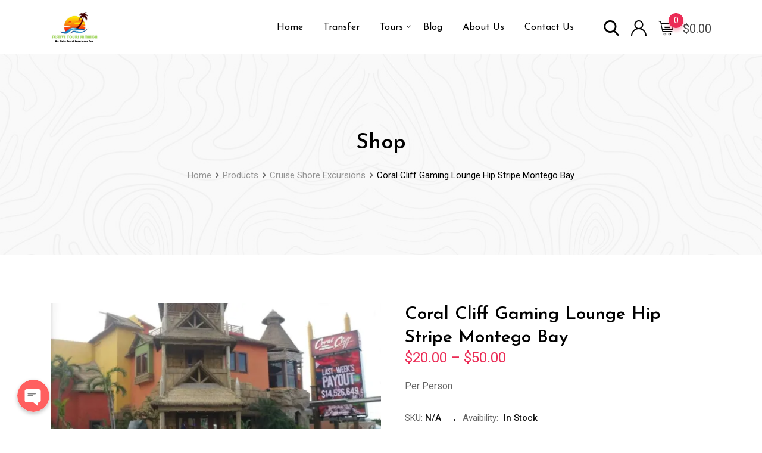

--- FILE ---
content_type: text/html; charset=UTF-8
request_url: https://www.festivetoursjamaica.com/product/coral-cliff-gaming-lounge-hip-stripe-montego-bay/
body_size: 34684
content:
<!DOCTYPE html>
<html lang="en-US"
	prefix="og: https://ogp.me/ns#" >
<head>
	<meta charset="UTF-8">
	<meta name="viewport" content="width=device-width, initial-scale=1.0">
	<link rel="profile" href="https://gmpg.org/xfn/11" />
	<title>Coral Cliff Gaming Lounge Hip Stripe Montego Bay - Festive Tours Jamaica</title>

		<!-- All in One SEO 4.1.5.3 -->
		<meta name="description" content="This is Round Trip Money Saver Tour and can be covered during a Day Trip. All Our Airport Transfers &amp; Tours are Private/Charted and provide you complete knowledge and insight of the tour with a personalized, experienced &amp; knowledgeable Tour Operator." />
		<meta name="robots" content="max-image-preview:large" />
		<link rel="canonical" href="https://www.festivetoursjamaica.com/product/coral-cliff-gaming-lounge-hip-stripe-montego-bay/" />
		<meta property="og:locale" content="en_US" />
		<meta property="og:site_name" content="Festive Tours Jamaica - Just another WordPress site" />
		<meta property="og:type" content="article" />
		<meta property="og:title" content="Coral Cliff Gaming Lounge Hip Stripe Montego Bay - Festive Tours Jamaica" />
		<meta property="og:description" content="This is Round Trip Money Saver Tour and can be covered during a Day Trip. All Our Airport Transfers &amp; Tours are Private/Charted and provide you complete knowledge and insight of the tour with a personalized, experienced &amp; knowledgeable Tour Operator." />
		<meta property="og:url" content="https://www.festivetoursjamaica.com/product/coral-cliff-gaming-lounge-hip-stripe-montego-bay/" />
		<meta property="article:published_time" content="2021-11-27T15:41:20+00:00" />
		<meta property="article:modified_time" content="2021-11-27T15:43:23+00:00" />
		<meta name="twitter:card" content="summary" />
		<meta name="twitter:domain" content="www.festivetoursjamaica.com" />
		<meta name="twitter:title" content="Coral Cliff Gaming Lounge Hip Stripe Montego Bay - Festive Tours Jamaica" />
		<meta name="twitter:description" content="This is Round Trip Money Saver Tour and can be covered during a Day Trip. All Our Airport Transfers &amp; Tours are Private/Charted and provide you complete knowledge and insight of the tour with a personalized, experienced &amp; knowledgeable Tour Operator." />
		<script type="application/ld+json" class="aioseo-schema">
			{"@context":"https:\/\/schema.org","@graph":[{"@type":"WebSite","@id":"https:\/\/www.festivetoursjamaica.com\/#website","url":"https:\/\/www.festivetoursjamaica.com\/","name":"Festive Tours Jamaica","description":"Just another WordPress site","inLanguage":"en-US","publisher":{"@id":"https:\/\/www.festivetoursjamaica.com\/#organization"}},{"@type":"Organization","@id":"https:\/\/www.festivetoursjamaica.com\/#organization","name":"Festive Tours Jamaica","url":"https:\/\/www.festivetoursjamaica.com\/"},{"@type":"BreadcrumbList","@id":"https:\/\/www.festivetoursjamaica.com\/product\/coral-cliff-gaming-lounge-hip-stripe-montego-bay\/#breadcrumblist","itemListElement":[{"@type":"ListItem","@id":"https:\/\/www.festivetoursjamaica.com\/#listItem","position":1,"item":{"@type":"WebPage","@id":"https:\/\/www.festivetoursjamaica.com\/","name":"Home","description":"CATEGORIES Airport Transfers Private Transfers Attraction \/ Beach \/ City Tours Combo Tour Packages Cruise Shore Excursions Eat \/ Dinning Tours Exclusive Golf Tours Most Popular Tours & Transfers Night Life \/ Casino \/ Bars Tours Shopping Tours Whiiter Village Mall Shopping Tour All Categories All Categories Airport Transfers Attraction \/ Beach \/ City Tours ...","url":"https:\/\/www.festivetoursjamaica.com\/"},"nextItem":"https:\/\/www.festivetoursjamaica.com\/product\/coral-cliff-gaming-lounge-hip-stripe-montego-bay\/#listItem"},{"@type":"ListItem","@id":"https:\/\/www.festivetoursjamaica.com\/product\/coral-cliff-gaming-lounge-hip-stripe-montego-bay\/#listItem","position":2,"item":{"@type":"WebPage","@id":"https:\/\/www.festivetoursjamaica.com\/product\/coral-cliff-gaming-lounge-hip-stripe-montego-bay\/","name":"Coral Cliff Gaming Lounge Hip Stripe Montego Bay","description":"This is Round Trip Money Saver Tour and can be covered during a Day Trip. All Our Airport Transfers & Tours are Private\/Charted and provide you complete knowledge and insight of the tour with a personalized, experienced & knowledgeable Tour Operator.","url":"https:\/\/www.festivetoursjamaica.com\/product\/coral-cliff-gaming-lounge-hip-stripe-montego-bay\/"},"previousItem":"https:\/\/www.festivetoursjamaica.com\/#listItem"}]},{"@type":"Person","@id":"https:\/\/www.festivetoursjamaica.com\/author\/user\/#author","url":"https:\/\/www.festivetoursjamaica.com\/author\/user\/","name":"user","image":{"@type":"ImageObject","@id":"https:\/\/www.festivetoursjamaica.com\/product\/coral-cliff-gaming-lounge-hip-stripe-montego-bay\/#authorImage","url":"https:\/\/secure.gravatar.com\/avatar\/6f618322271bc4b431a7d570fc394857?s=96&d=mm&r=g","width":96,"height":96,"caption":"user"}},{"@type":"ItemPage","@id":"https:\/\/www.festivetoursjamaica.com\/product\/coral-cliff-gaming-lounge-hip-stripe-montego-bay\/#itempage","url":"https:\/\/www.festivetoursjamaica.com\/product\/coral-cliff-gaming-lounge-hip-stripe-montego-bay\/","name":"Coral Cliff Gaming Lounge Hip Stripe Montego Bay - Festive Tours Jamaica","description":"This is Round Trip Money Saver Tour and can be covered during a Day Trip. All Our Airport Transfers & Tours are Private\/Charted and provide you complete knowledge and insight of the tour with a personalized, experienced & knowledgeable Tour Operator.","inLanguage":"en-US","isPartOf":{"@id":"https:\/\/www.festivetoursjamaica.com\/#website"},"breadcrumb":{"@id":"https:\/\/www.festivetoursjamaica.com\/product\/coral-cliff-gaming-lounge-hip-stripe-montego-bay\/#breadcrumblist"},"author":"https:\/\/www.festivetoursjamaica.com\/author\/user\/#author","creator":"https:\/\/www.festivetoursjamaica.com\/author\/user\/#author","image":{"@type":"ImageObject","@id":"https:\/\/www.festivetoursjamaica.com\/#mainImage","url":"https:\/\/i2.wp.com\/www.festivetoursjamaica.com\/wp-content\/uploads\/2021\/11\/Coral-Cliff-Gaming-1.jpg?fit=900%2C484&ssl=1","width":900,"height":484},"primaryImageOfPage":{"@id":"https:\/\/www.festivetoursjamaica.com\/product\/coral-cliff-gaming-lounge-hip-stripe-montego-bay\/#mainImage"},"datePublished":"2021-11-27T15:41:20-05:30","dateModified":"2021-11-27T15:43:23-05:30"}]}
		</script>
		<!-- All in One SEO -->

<script>window._wca = window._wca || [];</script>
<noscript><style>#preloader{display:none;}</style></noscript><link rel='dns-prefetch' href='//stats.wp.com' />
<link rel='dns-prefetch' href='//fonts.googleapis.com' />
<link rel='dns-prefetch' href='//s.w.org' />
<link rel='dns-prefetch' href='//i0.wp.com' />
<link rel='dns-prefetch' href='//i1.wp.com' />
<link rel='dns-prefetch' href='//i2.wp.com' />
<link rel='dns-prefetch' href='//c0.wp.com' />
<link rel='preconnect' href='https://fonts.gstatic.com' crossorigin />
<link rel="alternate" type="application/rss+xml" title="Festive Tours Jamaica &raquo; Feed" href="https://www.festivetoursjamaica.com/feed/" />
<link rel="alternate" type="application/rss+xml" title="Festive Tours Jamaica &raquo; Comments Feed" href="https://www.festivetoursjamaica.com/comments/feed/" />
<link rel="alternate" type="application/rss+xml" title="Festive Tours Jamaica &raquo; Coral Cliff Gaming Lounge Hip Stripe Montego Bay Comments Feed" href="https://www.festivetoursjamaica.com/product/coral-cliff-gaming-lounge-hip-stripe-montego-bay/feed/" />
		<!-- This site uses the Google Analytics by MonsterInsights plugin v8.10.0 - Using Analytics tracking - https://www.monsterinsights.com/ -->
		<!-- Note: MonsterInsights is not currently configured on this site. The site owner needs to authenticate with Google Analytics in the MonsterInsights settings panel. -->
					<!-- No UA code set -->
				<!-- / Google Analytics by MonsterInsights -->
				<script type="text/javascript">
			window._wpemojiSettings = {"baseUrl":"https:\/\/s.w.org\/images\/core\/emoji\/13.1.0\/72x72\/","ext":".png","svgUrl":"https:\/\/s.w.org\/images\/core\/emoji\/13.1.0\/svg\/","svgExt":".svg","source":{"concatemoji":"https:\/\/www.festivetoursjamaica.com\/wp-includes\/js\/wp-emoji-release.min.js?ver=5.8.12"}};
			!function(e,a,t){var n,r,o,i=a.createElement("canvas"),p=i.getContext&&i.getContext("2d");function s(e,t){var a=String.fromCharCode;p.clearRect(0,0,i.width,i.height),p.fillText(a.apply(this,e),0,0);e=i.toDataURL();return p.clearRect(0,0,i.width,i.height),p.fillText(a.apply(this,t),0,0),e===i.toDataURL()}function c(e){var t=a.createElement("script");t.src=e,t.defer=t.type="text/javascript",a.getElementsByTagName("head")[0].appendChild(t)}for(o=Array("flag","emoji"),t.supports={everything:!0,everythingExceptFlag:!0},r=0;r<o.length;r++)t.supports[o[r]]=function(e){if(!p||!p.fillText)return!1;switch(p.textBaseline="top",p.font="600 32px Arial",e){case"flag":return s([127987,65039,8205,9895,65039],[127987,65039,8203,9895,65039])?!1:!s([55356,56826,55356,56819],[55356,56826,8203,55356,56819])&&!s([55356,57332,56128,56423,56128,56418,56128,56421,56128,56430,56128,56423,56128,56447],[55356,57332,8203,56128,56423,8203,56128,56418,8203,56128,56421,8203,56128,56430,8203,56128,56423,8203,56128,56447]);case"emoji":return!s([10084,65039,8205,55357,56613],[10084,65039,8203,55357,56613])}return!1}(o[r]),t.supports.everything=t.supports.everything&&t.supports[o[r]],"flag"!==o[r]&&(t.supports.everythingExceptFlag=t.supports.everythingExceptFlag&&t.supports[o[r]]);t.supports.everythingExceptFlag=t.supports.everythingExceptFlag&&!t.supports.flag,t.DOMReady=!1,t.readyCallback=function(){t.DOMReady=!0},t.supports.everything||(n=function(){t.readyCallback()},a.addEventListener?(a.addEventListener("DOMContentLoaded",n,!1),e.addEventListener("load",n,!1)):(e.attachEvent("onload",n),a.attachEvent("onreadystatechange",function(){"complete"===a.readyState&&t.readyCallback()})),(n=t.source||{}).concatemoji?c(n.concatemoji):n.wpemoji&&n.twemoji&&(c(n.twemoji),c(n.wpemoji)))}(window,document,window._wpemojiSettings);
		</script>
		<style type="text/css">
img.wp-smiley,
img.emoji {
	display: inline !important;
	border: none !important;
	box-shadow: none !important;
	height: 1em !important;
	width: 1em !important;
	margin: 0 .07em !important;
	vertical-align: -0.1em !important;
	background: none !important;
	padding: 0 !important;
}
</style>
	<link rel='stylesheet' id='litespeed-cache-dummy-css'  href='https://www.festivetoursjamaica.com/wp-content/plugins/litespeed-cache/assets/css/litespeed-dummy.css?ver=5.8.12' type='text/css' media='all' />
<link rel='stylesheet' id='chaty-front-css-css'  href='https://www.festivetoursjamaica.com/wp-content/plugins/chaty/css/chaty-front.min.css?ver=1668607000' type='text/css' media='all' />
<style id='chaty-front-css-inline-css' type='text/css'>
                                #wechat-qr-code{left: 104px; right:auto;}
                                .chaty-widget-is a{display: block; margin:0; padding:0;border-radius: 50%;-webkit-border-radius: 50%;-moz-border-radius: 50%; }
                .chaty-widget-is svg{margin:0; padding:0;}
                .chaty-main-widget { display: none; }
                .chaty-in-desktop .chaty-main-widget.is-in-desktop { display: block; }
                .chaty-in-mobile .chaty-main-widget.is-in-mobile { display: block; }
                .chaty-widget.hide-widget { display: none !important; }
                .chaty-widget, .chaty-widget .get, .chaty-widget .get a { width: 62px }
                .facustom-icon { width: 54px; line-height: 54px; height: 54px; font-size: 27px; }
                .chaty-widget-is a { width: 54px; height: 54px; }
                                                .facustom-icon.chaty-btn-whatsapp {background-color: #49E670}
                .chaty-whatsapp .color-element {fill: #49E670; background: #49E670}
                                /*.chaty-widget-i-title.hide-it { display: none !important; }*/
                body div.chaty-widget.hide-widget { display: none !important; }
            .i-trigger .chaty-widget-i-title, .chaty-widget-i .chaty-widget-i-title {color:#333333 !important; background:#ffffff !important;}.i-trigger .chaty-widget-i-title p, .chaty-widget-i.chaty-main-widget .chaty-widget-i-title p {color:#333333 !important; }.i-trigger .chaty-widget-i:not(.no-tooltip):before, .chaty-widget-i.chaty-main-widget:before { border-color: transparent transparent transparent #ffffff !important;}.chaty-widget.chaty-widget-is-right .i-trigger .i-trigger-open.chaty-widget-i:before, .chaty-widget.chaty-widget-is-right .chaty-widget-i:before { border-color: transparent #ffffff transparent transparent !important;}.chaty-widget.chaty-widget-is-right .i-trigger .chaty-widget-i:before, .chaty-widget.chaty-widget-is-right .chaty-widget-i:before {border-color: transparent #ffffff transparent transparent !important; }
</style>
<link rel='stylesheet' id='sb_instagram_styles-css'  href='https://www.festivetoursjamaica.com/wp-content/plugins/instagram-feed/css/sbi-styles.min.css?ver=2.9.7' type='text/css' media='all' />
<link rel='stylesheet' id='layerslider-css'  href='https://www.festivetoursjamaica.com/wp-content/plugins/LayerSlider/assets/static/layerslider/css/layerslider.css?ver=6.11.2' type='text/css' media='all' />
<link rel='stylesheet' id='ls-user-css'  href='https://www.festivetoursjamaica.com/wp-content/uploads/layerslider.custom.css?ver=6.11.2' type='text/css' media='all' />
<link rel='stylesheet' id='wp-block-library-css'  href='https://c0.wp.com/c/5.8.12/wp-includes/css/dist/block-library/style.min.css' type='text/css' media='all' />
<style id='wp-block-library-inline-css' type='text/css'>
.has-text-align-justify{text-align:justify;}
</style>
<style id='wp-block-library-theme-inline-css' type='text/css'>
#start-resizable-editor-section{display:none}.wp-block-audio figcaption{color:#555;font-size:13px;text-align:center}.is-dark-theme .wp-block-audio figcaption{color:hsla(0,0%,100%,.65)}.wp-block-code{font-family:Menlo,Consolas,monaco,monospace;color:#1e1e1e;padding:.8em 1em;border:1px solid #ddd;border-radius:4px}.wp-block-embed figcaption{color:#555;font-size:13px;text-align:center}.is-dark-theme .wp-block-embed figcaption{color:hsla(0,0%,100%,.65)}.blocks-gallery-caption{color:#555;font-size:13px;text-align:center}.is-dark-theme .blocks-gallery-caption{color:hsla(0,0%,100%,.65)}.wp-block-image figcaption{color:#555;font-size:13px;text-align:center}.is-dark-theme .wp-block-image figcaption{color:hsla(0,0%,100%,.65)}.wp-block-pullquote{border-top:4px solid;border-bottom:4px solid;margin-bottom:1.75em;color:currentColor}.wp-block-pullquote__citation,.wp-block-pullquote cite,.wp-block-pullquote footer{color:currentColor;text-transform:uppercase;font-size:.8125em;font-style:normal}.wp-block-quote{border-left:.25em solid;margin:0 0 1.75em;padding-left:1em}.wp-block-quote cite,.wp-block-quote footer{color:currentColor;font-size:.8125em;position:relative;font-style:normal}.wp-block-quote.has-text-align-right{border-left:none;border-right:.25em solid;padding-left:0;padding-right:1em}.wp-block-quote.has-text-align-center{border:none;padding-left:0}.wp-block-quote.is-large,.wp-block-quote.is-style-large{border:none}.wp-block-search .wp-block-search__label{font-weight:700}.wp-block-group.has-background{padding:1.25em 2.375em;margin-top:0;margin-bottom:0}.wp-block-separator{border:none;border-bottom:2px solid;margin-left:auto;margin-right:auto;opacity:.4}.wp-block-separator:not(.is-style-wide):not(.is-style-dots){width:100px}.wp-block-separator.has-background:not(.is-style-dots){border-bottom:none;height:1px}.wp-block-separator.has-background:not(.is-style-wide):not(.is-style-dots){height:2px}.wp-block-table thead{border-bottom:3px solid}.wp-block-table tfoot{border-top:3px solid}.wp-block-table td,.wp-block-table th{padding:.5em;border:1px solid;word-break:normal}.wp-block-table figcaption{color:#555;font-size:13px;text-align:center}.is-dark-theme .wp-block-table figcaption{color:hsla(0,0%,100%,.65)}.wp-block-video figcaption{color:#555;font-size:13px;text-align:center}.is-dark-theme .wp-block-video figcaption{color:hsla(0,0%,100%,.65)}.wp-block-template-part.has-background{padding:1.25em 2.375em;margin-top:0;margin-bottom:0}#end-resizable-editor-section{display:none}
</style>
<link rel='stylesheet' id='mediaelement-css'  href='https://c0.wp.com/c/5.8.12/wp-includes/js/mediaelement/mediaelementplayer-legacy.min.css' type='text/css' media='all' />
<link rel='stylesheet' id='wp-mediaelement-css'  href='https://c0.wp.com/c/5.8.12/wp-includes/js/mediaelement/wp-mediaelement.min.css' type='text/css' media='all' />
<link rel='stylesheet' id='wc-blocks-vendors-style-css'  href='https://c0.wp.com/p/woocommerce/5.9.1/packages/woocommerce-blocks/build/wc-blocks-vendors-style.css' type='text/css' media='all' />
<link rel='stylesheet' id='wc-blocks-style-css'  href='https://c0.wp.com/p/woocommerce/5.9.1/packages/woocommerce-blocks/build/wc-blocks-style.css' type='text/css' media='all' />
<link rel='stylesheet' id='extendify-sdk-utility-classes-css'  href='https://www.festivetoursjamaica.com/wp-content/plugins/redux-framework/redux-core/extendify-sdk/public/build/extendify-utilities.css?ver=13.1' type='text/css' media='all' />
<link rel='stylesheet' id='contact-form-7-css'  href='https://www.festivetoursjamaica.com/wp-content/plugins/contact-form-7/includes/css/styles.css?ver=5.5.2' type='text/css' media='all' />
<link rel='stylesheet' id='wcpa-frontend-css'  href='https://www.festivetoursjamaica.com/wp-content/plugins/woo-custom-product-addons/assets/css/frontend.min.css?ver=1.0.0' type='text/css' media='all' />
<link rel='stylesheet' id='photoswipe-css'  href='https://c0.wp.com/p/woocommerce/5.9.1/assets/css/photoswipe/photoswipe.min.css' type='text/css' media='all' />
<link rel='stylesheet' id='photoswipe-default-skin-css'  href='https://c0.wp.com/p/woocommerce/5.9.1/assets/css/photoswipe/default-skin/default-skin.min.css' type='text/css' media='all' />
<link rel='stylesheet' id='woocommerce-layout-css'  href='https://c0.wp.com/p/woocommerce/5.9.1/assets/css/woocommerce-layout.css' type='text/css' media='all' />
<style id='woocommerce-layout-inline-css' type='text/css'>

	.infinite-scroll .woocommerce-pagination {
		display: none;
	}
</style>
<link rel='stylesheet' id='woocommerce-smallscreen-css'  href='https://c0.wp.com/p/woocommerce/5.9.1/assets/css/woocommerce-smallscreen.css' type='text/css' media='only screen and (max-width: 767px)' />
<link rel='stylesheet' id='woocommerce-general-css'  href='https://c0.wp.com/p/woocommerce/5.9.1/assets/css/woocommerce.css' type='text/css' media='all' />
<style id='woocommerce-inline-inline-css' type='text/css'>
.woocommerce form .form-row .required { visibility: visible; }
</style>
<link rel='stylesheet' id='wp-bottom-menu-style-css'  href='https://www.festivetoursjamaica.com/wp-content/plugins/wp-bottom-menu/inc/style.css?ver=1.4.2' type='text/css' media='all' />
<link rel='stylesheet' id='font-awesome-css'  href='https://www.festivetoursjamaica.com/wp-content/themes/metro/assets/css/font-awesome.min.css?ver=1.6.0' type='text/css' media='all' />
<link rel='stylesheet' id='dashicons-css'  href='https://c0.wp.com/c/5.8.12/wp-includes/css/dashicons.min.css' type='text/css' media='all' />
<link rel='stylesheet' id='rtwpvg-css'  href='https://www.festivetoursjamaica.com/wp-content/plugins/woo-product-variation-gallery-pro/assets/css/rtwpvg.min.css?ver=1768388607' type='text/css' media='all' />
<style id='rtwpvg-inline-css' type='text/css'>
        
            :root {
                --rtwpvg-thumbnail-gap: 10px;
                --rtwpvg-gallery-margin-bottom: 30px;
            }

            /* Large Screen / Default Width */
            .rtwpvg-images {
                max-width: 100%;
            }

            /* style */
                        .rtwpvg-wrapper .rtwpvg-slider-wrapper .rtwpvg-slider-prev-arrow,
            .rtwpvg-wrapper .rtwpvg-slider-wrapper .rtwpvg-slider-next-arrow,
            .rtwpvg-wrapper .rtwpvg-thumbnail-wrapper .rtwpvg-thumbnail-prev-arrow,
            .rtwpvg-wrapper .rtwpvg-thumbnail-wrapper .rtwpvg-thumbnail-next-arrow {
             background: rgba(0, 0, 0, 0.5);
             color: #ffffff;
                        }

                                    .rtwpvg-wrapper .rtwpvg-slider-wrapper .rtwpvg-slider-next-arrow:hover,
            .rtwpvg-wrapper .rtwpvg-slider-wrapper .rtwpvg-slider-prev-arrow:hover,
            .rtwpvg-wrapper .rtwpvg-thumbnail-wrapper .rtwpvg-thumbnail-slider .rtwpvg-thumbnail-prev-arrow:hover,
            .rtwpvg-wrapper .rtwpvg-thumbnail-wrapper .rtwpvg-thumbnail-slider .rtwpvg-thumbnail-next-arrow:hover {
             background: rgba(0, 0, 0, 0.9);
             color: #ffffff;
                        }

                        /* MD, Desktops */
            
            /* SM Devices, Tablets */
                        @media only screen and (max-width: 768px) {
                .rtwpvg-images {
                    width: 720px;
                    max-width: 100% !important;
                }
            }

            
            /* XSM Devices, Phones */
                        @media only screen and (max-width: 480px) {
                .rtwpvg-images {
                    width: 320px;
                    max-width: 100% !important;
                }
            }

                    
        
</style>
<link rel='stylesheet' id='bootstrap-css'  href='https://www.festivetoursjamaica.com/wp-content/themes/metro/assets/css/bootstrap.min.css?ver=1.6.0' type='text/css' media='all' />
<link rel='stylesheet' id='sal-css'  href='https://www.festivetoursjamaica.com/wp-content/themes/metro/assets/vendors/sal/sal.css?ver=1.6.0' type='text/css' media='all' />
<link rel='stylesheet' id='slick-css'  href='https://www.festivetoursjamaica.com/wp-content/themes/metro/assets/vendors/slick/slick.css?ver=1.6.0' type='text/css' media='all' />
<link rel='stylesheet' id='slick-theme-css'  href='https://www.festivetoursjamaica.com/wp-content/themes/metro/assets/vendors/slick/slick-theme.css?ver=1.6.0' type='text/css' media='all' />
<link rel='stylesheet' id='metro-style-css'  href='https://www.festivetoursjamaica.com/wp-content/themes/metro/assets/css/style.css?ver=1.6.0' type='text/css' media='all' />
<link rel='stylesheet' id='metro-wc-css'  href='https://www.festivetoursjamaica.com/wp-content/themes/metro/assets/css/woocommerce.css?ver=1.6.0' type='text/css' media='all' />
<link rel='stylesheet' id='metro-elementor-css'  href='https://www.festivetoursjamaica.com/wp-content/themes/metro/assets/css/elementor.css?ver=1.6.0' type='text/css' media='all' />
<link rel='stylesheet' id='chld_thm_cfg_child-css'  href='https://www.festivetoursjamaica.com/wp-content/themes/metro-child/style.css?ver=1.6.0.1638027312' type='text/css' media='all' />
<link rel='stylesheet' id='metro-gfonts-css'  href='//fonts.googleapis.com/css?family=Roboto%3A400%2C500%2C700%7CJosefin+Sans%3A400%2C600%2C700%26subset%3Dlatin%2Clatin-ext&#038;ver=1.6.0' type='text/css' media='all' />
<style id='metro-dynamic-inline-css' type='text/css'>
.main-header a.logo img{max-height:65px}.banner{background:url(https://festivetoursjamaica.com/wp-content/themes/metro/assets/img/banner.jpg) no-repeat scroll center center / cover;}.header-bgimg .banner:before{background-color:rgba(0,0,0,0);}body, gtnbg_root, ul li, input, gtnbg_root p { font-family: Roboto, sans-serif; font-size: 16px; line-height: 28px; font-weight : 400; font-style: normal; } h1 { font-family: Josefin Sans, sans-serif; font-size: 32px; line-height: 38px; font-weight : 600; font-style: normal; } h2 { font-family: Josefin Sans, sans-serif; font-size: 28px; line-height: 32px; font-weight : 600; font-style: normal; } h3 { font-family: Josefin Sans, sans-serif; font-size: 22px; line-height: 28px; font-weight : 600; font-style: normal; } h4 { font-family: Josefin Sans, sans-serif; font-size: 20px; line-height: 26px; font-weight : 600; font-style: normal; } h5 { font-family: Josefin Sans, sans-serif; font-size: 18px; line-height: 24px; font-weight : 600; font-style: normal; } h6 { font-family: Josefin Sans, sans-serif; font-size: 15px; line-height: 20px; font-weight : 600; font-style: normal; } mark, ins { background: rgba(235, 44, 86, .3); } a:link, a:visited { color: #eb2c56; } blockquote::before, .wp-block-quote::before { background-color: #eb2c56; } .wp-block-pullquote {   border-color: #eb2c56; } .primary-color { color: #eb2c56; } .primary-bgcolor { background-color: #eb2c56; } .metro-shop-link + a:after { background-color: #eb2c56; } .metro-shop-link-2 { color: #eb2c56 !important; } .metro-shop-link-2 + a:after { background-color: #eb2c56; } .ui-autocomplete li:hover { background-color: #eb2c56; } .main-header .main-navigation-area .main-navigation ul li a { font-family: Josefin Sans, sans-serif; font-size : 16px; font-weight : 400; line-height : 26px; text-transform : none; font-style: normal; } .main-header .main-navigation-area .main-navigation ul li ul li a { font-family: Josefin Sans, sans-serif; font-size : 14px; font-weight : 400; line-height : 26px; text-transform : none; font-style: normal; } .mean-container .mean-nav ul li.menu-item a { font-family: Josefin Sans, sans-serif; font-size : 14px; font-weight : 400; line-height : 21px; text-transform : none; font-style: normal; } .top-header .tophead-info li i { color: #eb2c56; } .top-header .tophead-social li a:hover { color: #eb2c56; } .top-header.rtin-style-2, .top-header.rtin-style-3 { background-color: #eb2c56; } .main-header .main-navigation-area .main-navigation ul.menu > li > a::after, .main-header .main-navigation-area .main-navigation ul.menu > li.current-menu-item > a::after, .main-header .main-navigation-area .main-navigation ul.menu > li.current > a::after { background-color: #eb2c56; } .main-header .main-navigation-area .main-navigation ul li a { color: #000000; } .main-header .main-navigation-area .main-navigation ul li ul li a { color: #111111; } .main-header .main-navigation-area .main-navigation ul li ul li:hover > a { color: #ffffff; background-color: #eb2c56; } .main-header .main-navigation-area .main-navigation ul li.mega-menu > ul.sub-menu > li:hover > a { color: #111111; } .main-header .main-navigation-area .main-navigation ul li.mega-menu > ul.sub-menu > li > a:hover { color: #eb2c56; } .mean-container .mean-bar { border-color: #eb2c56; } .mean-container .mean-bar a.meanmenu-reveal, .mean-container .mean-nav ul li.menu-item a:hover, .mean-container .mean-nav>ul>li.current-menu-item>a, .mean-container .mean-nav ul li.menu-item a.mean-expand { color: #eb2c56; } .mean-container .mean-bar a.meanmenu-reveal span { background-color: #eb2c56; } .header-contact li i, .header-contact li a:hover { color: #eb2c56; } .header-icon-area .cart-icon-area a:hover i, .header-icon-area .account-icon-area a:hover i, .header-icon-area .search-icon-area a:hover i { color: #eb2c56} .header-icon-area .cart-icon-area .cart-icon-num { background-color: #eb2c56; -webkit-box-shadow: 0 5px 5px rgba(235, 44, 86, 0.3); box-shadow: 0 5px 5px rgba(235, 44, 86, 0.3); } .header-icon-area .cart-icon-area .cart-icon-products { border-color: #eb2c56; } .cart-icon-products .widget_shopping_cart .mini_cart_item a:hover { color: #eb2c56; } .cart-icon-products .widget_shopping_cart .woocommerce-mini-cart__buttons a { background-color: #eb2c56; } .header-style-3 .header-firstrow { background-color: #eb2c56; } .header-style-3 .header-icon-area .cart-icon-area .cart-icon-num { color: #eb2c56; } .vertical-menu-area .vertical-menu-btn, .product-search .input-group .btn-group .rtin-btn-search, .product-search .input-group .dropdown-menu ul li:hover { background-color: #eb2c56; } .banner .banner-content h1 { color: #000000; } .main-breadcrumb { color: #686868; } .main-breadcrumb a span { color: #949494; } .main-breadcrumb span { color: #000000; } .main-breadcrumb a span:hover { color: #eb2c56; } .site-footer { background-color: #111111; } .footer-top-area .widget > h3 { color: #ffffff; } .footer-top-area .widget { color: #cccccc; } .footer-top-area a:link, .footer-top-area a:visited { color: #cccccc; } .footer-top-area .widget a:hover, .footer-top-area .widget a:active { color: #ffffff; } .footer-bottom-area .footer-bottom-inner .copyright-text { color: #cccccc; } .footer-bottom-area .footer-bottom-inner .copyright-text a { color: #ffffff; } .footer-top-mail-chimp.footer-top-layout2{  background-image: url(); } .footer-top-mail-chimp.footer-top-layout1{  background-color: #ffffff; }  button, input[type="button"], input[type="reset"], input[type="submit"] { background-color: #eb2c56; } button:hover, input[type="button"]:hover, input[type="reset"]:hover, input[type="submit"]:hover, button:active, input[type="button"]:active, input[type="reset"]:active, input[type="submit"]:active { background-color: rgba(235, 44, 86, 0.8); } body a.scrollToTop { background-color: #eb2c56; -webkit-box-shadow: 0 1px 6px rgba(235, 44, 86, 0.275); box-shadow: 0 1px 6px rgba(235, 44, 86, 0.275); } .rdtheme-button-1, .rdtheme-button-2 { background-color: #eb2c56; } .widget.widget_tag_cloud a:hover, .widget.widget_product_tag_cloud a:hover { background-color: #eb2c56; border-color: #eb2c56; } .sidebar-widget-area .widget a:hover { color: #eb2c56; } .sidebar-widget-area .widget.widget_tag_cloud a:hover, .sidebar-widget-area .widget.widget_product_tag_cloud a:hover { background-color: #eb2c56; } .widget_metro_post .rtin-item .rtin-content .rtin-title a:hover { color: #eb2c56; } .sidebar-widget-area .widget_metro_socials ul li a, .widget_metro_socials ul li a { color: #eb2c56; } .sidebar-widget-area .widget_metro_socials ul li a:hover, .widget_metro_socials ul li a:hover { background-color: #eb2c56; border-color: #eb2c56; } .metro-product-cat-widget .card .card-header svg {   fill: #eb2c56; } .metro-product-cat-widget .card .card-body ul li a span {   color: #eb2c56; } .pagination-area ul li:not(.pagi) a:hover, .pagination-area ul li:not(.pagi) span, .dokan-product-listing-area .pagination-wrap ul li:not(.pagi) a:hover, .dokan-product-listing-area .pagination-wrap ul li:not(.pagi) span { background-color: #eb2c56; border-color: #eb2c56; } .post-each .post-thumbnail .post-date-round { color: #eb2c56; } .post-each .post-thumbnail .post-date-box { color: #eb2c56; } .post-each .post-top-cats a:hover { color: #eb2c56; } .post-each .post-title a:hover { color: #eb2c56; } .post-each .post-meta li a:hover { color: #eb2c56; } .post-each .read-more-btn:hover { background-color: #eb2c56; border-color: #eb2c56; } .post-content-area .post-tags a:hover { background-color: #eb2c56; border-color: #eb2c56; } .post-social .post-social-sharing a:hover { color: #eb2c56; } .post-author-block .rtin-right .author-social a:hover { color: #eb2c56; } .single-post-pagination .rtin-item .rtin-content .rtin-title a:hover { color: #eb2c56; } .single-post-pagination .rtin-item .rtin-content a.rtin-link:hover { color: #eb2c56; } .comments-area .main-comments .reply-area a { background-color: #eb2c56; } #respond form .btn-send { background-color: #eb2c56; border-color: #eb2c56; } .custom-nav-1 .custom-nav-1-inner .owl-prev:hover, .custom-nav-1 .custom-nav-1-inner .owl-next:hover { background-color: #eb2c56; } body .owl-custom-nav .owl-nav button.owl-prev:hover, body .owl-custom-nav .owl-nav button.owl-next:hover { background: #eb2c56; } .rt-slick-slider .slick-prev:hover, .rt-slick-slider .slick-next:hover { background-color: #eb2c56; } .woocommerce span.onsale { background-color: #eb2c56; } p.demo_store { background-color: #eb2c56; } .woocommerce-message:before, .woocommerce-info:before { color: #eb2c56; } .woocommerce a.button, .woocommerce input.button, .woocommerce button.button, .woocommerce a.button.alt, .woocommerce input.button.alt, .woocommerce button.button.alt { background-color: #eb2c56; } .woocommerce a.button:hover, .woocommerce input.button:hover, .woocommerce button.button:hover, .woocommerce a.button.alt:hover, .woocommerce input.button.alt:hover, .woocommerce button.button.alt:hover { background-color: #eb2c56; } .woocommerce button.button:disabled:hover, .woocommerce button.button:disabled[disabled]:hover { background-color: #eb2c56; } .woocommerce .widget_price_filter .ui-slider .ui-slider-range { background-color: #eb2c56; } .rt-woo-nav .owl-carousel .owl-nav .owl-prev:hover, .rt-woo-nav .owl-carousel .owl-nav .owl-next:hover { background-color: #eb2c56; } .sidebar-widget-area .widget.widget_products .product_list_widget .product-title:hover, .sidebar-widget-area .widget.widget_recent_reviews .product_list_widget .product-title:hover, .sidebar-widget-area .widget.widget_top_rated_products .product_list_widget .product-title:hover {   color: #eb2c56; }  .woocommerce div.product .single-add-to-cart-wrapper button.button.single_add_to_cart_button, .woocommerce div.product .single-add-to-cart-wrapper button.button.single_add_to_cart_button.disabled { background-color: #eb2c56; } .woocommerce div.product .single-add-to-cart-wrapper .product-single-meta-btns a:hover {   background-color: #eb2c56; border-color: #eb2c56; } .rdtheme-wc-reviews #respond input#submit {   background-color: #eb2c56; border-color: #eb2c56; } .rdtheme-wc-reviews #respond input#submit:hover {   background-color: #eb2c56; border-color: #eb2c56; } .single-product-top-1 .product_meta-area .product-meta-content a:hover { color: #eb2c56; } .single-product-top-1 .product_meta-area .product-social .product-social-items li a:hover { color: #eb2c56; } .woocommerce div.product .single-product-bottom-1 .woocommerce-tabs ul.tabs li a:hover { color: #eb2c56; } .woocommerce div.product .single-product-bottom-1 .woocommerce-tabs ul.tabs li.active a { color: #eb2c56; border-color: #eb2c56; } .woocommerce div.product .single-product-top-2 .rtin-avaibility .rtin-stock { color: #eb2c56; } .woocommerce div.product .single-product-top-2 .product_meta-area .product-meta-content a:hover { color: #eb2c56; } .woocommerce div.product .single-product-top-2 .product_meta-area .product-social .product-social-items li a:hover { color: #eb2c56; } .woocommerce div.product .single-product-top-2 .woocommerce-tabs ul.tabs li a:hover { color: #eb2c56; } .woocommerce div.product .single-product-top-2 .woocommerce-tabs ul.tabs li.active a { color: #eb2c56; border-color: #eb2c56; } .woocommerce div.product .single-product-top-3 .product_meta-area .product-social .product-social-items li a:hover { color: #eb2c56; } .woocommerce div.product .single-product-top-3 .woocommerce-tabs ul.tabs li a:hover { color: #eb2c56; } .woocommerce div.product .single-product-top-3 .woocommerce-tabs ul.tabs li.active a { color: #eb2c56; border-color: #eb2c56; } .woocommerce div.product .single-product-bottom-3 .woocommerce-tabs ul.tabs li a:hover { color: #eb2c56; } .woocommerce div.product .single-product-bottom-3 .woocommerce-tabs ul.tabs li.active a { color: #eb2c56; border-color: #eb2c56; } .woocommerce table.shop_table tbody tr td.product-remove a:hover { background-color: #eb2c56 !important; border-color: #eb2c56 !important; } .woocommerce-checkout .woocommerce .checkout #payment .place-order button#place_order:hover, .woocommerce form .woocommerce-address-fields #payment .place-order button#place_order:hover { background-color: #eb2c56; border-color: #eb2c56; } .woocommerce-account .woocommerce .woocommerce-MyAccount-navigation ul li.is-active a, .woocommerce-account .woocommerce .woocommerce-MyAccount-navigation ul li.is-active a:hover, .woocommerce-account .woocommerce .woocommerce-MyAccount-navigation ul li a:hover { background-color: #eb2c56; } .rt-product-block span.onsale { background-color: #eb2c56; } .rt-product-block-1 .rtin-buttons a { background-color: #eb2c56; border-color: #eb2c56; } .rt-product-block-1 .rtin-buttons a:hover { background-color: rgba(235, 44, 86, 0.785); } .rt-product-block-2 .rtin-title a:hover { color: #eb2c56; } .rt-product-block-2 .rtin-buttons a:hover { background-color: #eb2c56; border-color: #eb2c56; } .rt-product-block-2 .rtin-buttons a.action-cart, .rt-product-block-2 .rtin-buttons a.added_to_cart { background-color: #eb2c56; border-color: #eb2c56; } .rt-product-block-3 .rtin-title a:hover { color: #eb2c56; } .rt-product-block-3 .rtin-buttons a.action-cart, .rt-product-block-3 .rtin-buttons a.added_to_cart { background-color: #eb2c56; } .rt-product-block-3 .rtin-buttons a.yith-wcqv-button:hover, .rt-product-block-3 .rtin-buttons a.compare:hover, .rt-product-block-3 .rtin-buttons a.rdtheme-wishlist-icon:hover { color: #eb2c56; } .rt-product-block-4 .rtin-buttons a { background-color: #eb2c56; border-color: #eb2c56; } .rt-product-block-4 .rtin-buttons a:hover { background-color: rgba(235, 44, 86, 0.785); } .rt-product-block-5 a.rdtheme-wishlist-icon { color: #eb2c56; } .rt-product-block-5 .rtin-buttons a { background-color: #eb2c56; border-color: #eb2c56; } .rt-product-block-5 .rtin-buttons a:hover { background-color: rgba(235, 44, 86, 0.785); } .rt-product-block-5 .rtin-buttons a.yith-wcqv-button { color: #eb2c56; } .rt-product-block-5 .rtin-buttons a.yith-wcqv-button:hover { color: #eb2c56; } .rt-product-block-6 .rtin-actions > a:hover { background-color: #eb2c56; } .rt-product-block-6 .rtin-title a:hover { color: #eb2c56; } .rt-product-block-6 .rtin-buttons a { background-color: #eb2c56; } .rt-product-block-7 .rtin-thumb-wrapper .rtin-buttons a { color: #eb2c56; } .rt-product-block-7 .rtin-thumb-wrapper .rtin-buttons a:hover { background-color: #eb2c56; } .rt-product-block-8 .rtin-buttons a { background-color: #eb2c56; border-color: #eb2c56; } .rt-product-block-8 .rtin-buttons a:hover { background-color: rgba(235, 44, 86, 0.785); } .rt-product-block-9 .rdtheme-wishlist-icon.rdtheme-remove-from-wishlist { color: #eb2c56; } .rt-product-block-10 .rtin-buttons{ background-color: #eb2c56; } .rt-product-block-10 .rtin-buttons a { background-color: #eb2c56; border-color: #eb2c56; } .rt-product-block-10 .rtin-buttons a:hover { background-color: #eb2c56; } .rt-product-list-1 .rtin-title a:hover { color: #eb2c56; } .rt-product-list-1 .rtin-buttons a:hover { background-color: #eb2c56; border-color: #eb2c56; } .rt-product-list-1 .rtin-buttons a.action-cart, .rt-product-list-1 .rtin-buttons a.added_to_cart { background-color: #eb2c56; border-color: #eb2c56; } .rt-product-block-11 .rtin-thumb-wrapper .rtin-buttons a:hover { background-color: #eb2c56; }  .ls-theme1 .ls-nav-prev, .ls-theme1 .ls-nav-next, .ls-theme2 .ls-nav-prev, .ls-theme2 .ls-nav-next { color: #eb2c56 !important; } .ls-theme1 .ls-nav-prev:hover, .ls-theme1 .ls-nav-next:hover, .ls-theme2 .ls-nav-prev:hover, .ls-theme2 .ls-nav-next:hover { background-color: #eb2c56 !important; } .newsletter-form-1 input[type="submit"] { background-color: #eb2c56; } .newsletter-form-2 .newsletter-submit input[type="submit"] { background-color: #eb2c56; } .newsletter-form-4 .newsletter-submit input[type="submit"] { color: #eb2c56; } .newsletter-form-3 .newsletter-submit input[type="submit"] { background-color: #eb2c56; } input[type="submit"].dokan-btn, a.dokan-btn, .dokan-btn { background-color: #eb2c56; } .dokan-product-listing .dokan-product-listing-area .product-listing-top ul.dokan-listing-filter li.active a, .dokan-product-listing .dokan-product-listing-area .product-listing-top ul.dokan-listing-filter li a:hover {   color: #eb2c56; } input[type="submit"].dokan-btn:hover, a.dokan-btn:hover, .dokan-btn:hover, input[type="submit"].dokan-btn:active, a.dokan-btn:active, .dokan-btn:active, input[type="submit"].dokan-btn:focus, a.dokan-btn:focus, .dokan-btn:focus { background-color: #eb2c56; } .metro-contact-form .wpcf7-submit { background-color: #eb2c56; } .metro-contact-form .wpcf7-submit:hover { background-color: rgba(235, 44, 86, 0.8); } .rtwpvs .rtwpvs-terms-wrapper .rtwpvs-size-term:hover .rtwpvs-term-span-size, .rtwpvs .rtwpvs-terms-wrapper .rtwpvs-size-term.selected .rtwpvs-term-span-size {   background-color: #eb2c56; border-color: #eb2c56; } .rtwpvg-wrapper .rtwpvg-slider-wrapper .rtwpvg-trigger .dashicons-search:hover::before {   color: #eb2c56; } #sb_instagram #sbi_load .sbi_follow_btn a { color: #eb2c56; } #sb_instagram #sbi_load .sbi_follow_btn a:focus, #sb_instagram #sbi_load .sbi_follow_btn a:hover { background: #eb2c56; } #sb_instagram #sbi_images .sbi_photo_wrap a:after { background-color: rgba(235, 44, 86, 0.8); } .rt-product-block-14 .rtin-thumb-wrapper .action-btn li a{ color: #eb2c56; } .rt-product-block-14 .rtin-thumb-wrapper .action-btn li a:hover{ background-color: #eb2c56; } .has-footer-dark .footer-bottom-area .footer-bottom-inner .footer-social li a:hover{ color: #eb2c56; } .newsletter-form-3.newsletter-form-5 .newsletter-submit input[type="submit"]:hover{ background-color: #eb2c56; }  .rt-el-text-with-icon.rtin-style-8 .rtin-item:hover .rtin-icon i, .rt-el-text-with-icon.rtin-style-8 .rtin-item:hover .rtin-icon svg{ color: #eb2c56; } .rt-sec-title-area-1 .rtin-sec-title:after { background-color: #eb2c56; } body .owl-theme .owl-dots .owl-dot span { background: rgba(235, 44, 86, 0.05); } body .owl-theme .owl-dots .owl-dot.active span, body .owl-theme .owl-dots .owl-dot:hover span { background: #eb2c56; } .rt-el-title.rtin-style-2 .rtin-title:after { background-color: #eb2c56; } .rt-el-post-2 .rtin-sec-title-area .rtin-sec-title:after { background-color: #eb2c56; } .rt-el-post-3 .rtin-item .rtin-content .rtin-date { background-color: #eb2c56; } .rt-el-post-5 .rtin-thumb-area .rtin-date { color: #eb2c56; } .rt-el-post-5 .rtin-thumb-area:hover .rtin-date { background-color: #eb2c56; } .rt-el-post-5 .rtin-cats a:hover, .rt-el-post-5 .rtin-title a:hover {   color: #eb2c56; }  .rt-el-post-7 .rtin-thumb-area .rtin-date { color: #eb2c56; } .rt-el-post-7 .rtin-thumb-area:hover .rtin-date { background-color: #eb2c56; } .rt-el-post-7 .rtin-cats a:hover, .rt-el-post-7 .rtin-title a:hover {   color: #eb2c56; }  .rt-el-post-6 .rtin-thumb-area:hover .rtin-date { background-color: #eb2c56; } .rt-el-post-6 .rtin-cats a:hover, .rt-el-post-6 .rtin-title a:hover {   color: #eb2c56; } .rt-el-product-list .rtin-sec-title:after { background-color: #eb2c56; } .rt-el-product-list .rtin-item .rtin-thumb:after { background-color: rgba(235, 44, 86, 0.0075); } .rt-el-product-isotope.rtin-layout-2 .rtin-navs-area .rtin-navs a.current:after { background-color: rgba(235, 44, 86, 0.785); } .rt-el-product-isotope.rtin-layout-3 .rtin-navs-area .rtin-navs a.current { color: #eb2c56; } .rt-el-product-isotope.rtin-layout-3 .rtin-navs-area .rtin-navs a.current:after { background-color: rgba(235, 44, 86, 0.785); } .rt-el-product-isotope .rtin-viewall-2 a::after { background-color: #eb2c56; } .rt-el-text-with-icon .rtin-item .rtin-icon i { color: #eb2c56; } .rt-el-text-with-icon .rtin-item .rtin-icon svg { fill: #eb2c56; } .rt-el-text-with-icon.rtin-style-2 .rtin-item .rtin-icon i { color: #eb2c56; } .rt-el-text-with-icon.rtin-style-2 .rtin-item .rtin-icon svg { fill: #eb2c56; } .rt-el-text-with-icon.rtin-style-4 .rtin-item .rtin-icon i { color: #eb2c56; } .rt-el-text-with-icon.rtin-style-4 .rtin-item .rtin-icon svg { fill: #eb2c56; } .rt-el-text-with-icon.rtin-style-6 .rtin-item .rtin-icon i, .rt-el-text-with-icon.rtin-style-6 .rtin-item .rtin-icon svg { background-color: #eb2c56; border-color: #eb2c56; } .rt-el-text-with-icon.rtin-style-6 .rtin-item:hover .rtin-icon i, .rt-el-text-with-icon.rtin-style-6 .rtin-item:hover .rtin-icon svg { color: #eb2c56; fill: #eb2c56; } .scheme-custom .rt-el-text-with-icon.rtin-style-1 .rtin-item:hover { background-color: #eb2c56; -webkit-box-shadow: 0px 10px 29px 0px rgba(235, 44, 86, 0.75); box-shadow: 0px 10px 29px 0px rgba(235, 44, 86, 0.75); } .rt-el-text-with-btn .rtin-btn:hover {   background-color: #eb2c56; } .rt-el-banner-with-link .rtin-btn { color: #eb2c56; } .rt-el-banner-with-link .rtin-btn:hover { background-color: #eb2c56; } .rt-el-sale-banner-slider .rtin-title span { background-color: #eb2c56; } .rt-el-sale-banner-slider a.rtin-btn::after { background-color: #eb2c56; } .rt-el-sale-banner-slider .owl-numbered-dots-items span.active {   color: #eb2c56; } .rt-el-info-box .rtin-title { color: #eb2c56; } .rt-el-info-box .rtin-btn { background-color: #eb2c56; -webkit-box-shadow: 0px 1px 1px 0px rgba(235, 44, 86, 0.008); box-shadow: 0px 1px 1px 0px rgba(235, 44, 86, 0.008); } .rt-el-info-box.rtin-style-2 .rtin-content:after { background-color: #eb2c56; } .rt-el-info-box.rtin-style-3 .rtin-content:after { background-color: #eb2c56; } .rt-el-info-box.rtin-style-4 .rtin-btn::before { background-color: #eb2c56; } .rt-el-info-box.rtin-style-4 .rtin-btn:hover::after {   color: #eb2c56; } .rt-el-info-box.rtin-style-5 .rtin-btn:hover { background-color: #eb2c56; -webkit-box-shadow: 0px 1px 1px 0px rgba(235, 44, 86, 0.008); box-shadow: 0px 1px 1px 0px rgba(235, 44, 86, 0.008); } .rt-el-info-box.rtin-style-6 .rtin-btn:hover { background-color: #eb2c56; -webkit-box-shadow: 0px 1px 1px 0px rgba(235, 44, 86, 0.008); box-shadow: 0px 1px 1px 0px rgba(235, 44, 86, 0.008); } .rt-el-info-box.rtin-style-7 .rtin-btn:before { background-color: #eb2c56; } .rt-el-info-box.rtin-style-7 .rtin-btn:hover::after {   color: #eb2c56; } .rt-el-info-box-2 .rtin-btn-area .rtin-btn::after { background-color: #eb2c56; } .rt-el-btn.rtin-style-1 a { background-color: #eb2c56; } .rt-el-countdown-1 .rtin-coutdown .rt-countdown-section .rtin-count { color: #eb2c56; } .rt-el-countdown-3 .rtin-coutdown .rt-countdown-section { background-color: #eb2c56; } .rt-product-block-13 .rtin-buttons a:hover{ background-color: #eb2c56; } .rt-product-block-13 .rtin-title a:hover{ color: #eb2c56; } body .owl-custom-nav-top .owl-nav button.owl-prev:hover, body .owl-custom-nav-top .owl-nav button.owl-next:hover{ background-color: #eb2c56; } .rt-el-text-with-icon.rtin-style-8 .rtin-item:hover .rtin-icon i, .rt-el-text-with-icon.rtin-style-8 .rtin-item:hover .rtin-icon svg{ color: #eb2c56; } .rt-el-text-with-icon.rtin-style-8 .rtin-item:hover .rtin-icon i, .rt-el-text-with-icon.rtin-style-8 .rtin-item:hover .rtin-icon svg{ color: #eb2c56; } .woocommerce div.product p.price, .woocommerce div.product span.price{ color: #eb2c56; } .header-style-10 .additional-menu-area span.side-menu-trigger.side-menu-open:hover>span {   background-color: #eb2c56; } .header-style-10 .additional-menu-area span.side-menu-trigger.side-menu-open:hover>span:after {   background-color: #eb2c56; }
</style>
<link rel="preload" as="style" href="https://fonts.googleapis.com/css?family=Roboto:400%7CJosefin%20Sans:600,400&#038;display=swap&#038;ver=1668607317" /><link rel="stylesheet" href="https://fonts.googleapis.com/css?family=Roboto:400%7CJosefin%20Sans:600,400&#038;display=swap&#038;ver=1668607317" media="print" onload="this.media='all'"><noscript><link rel="stylesheet" href="https://fonts.googleapis.com/css?family=Roboto:400%7CJosefin%20Sans:600,400&#038;display=swap&#038;ver=1668607317" /></noscript><link rel='stylesheet' id='jetpack_css-css'  href='https://c0.wp.com/p/jetpack/10.4.2/css/jetpack.css' type='text/css' media='all' />
<script type='text/javascript' src='https://c0.wp.com/c/5.8.12/wp-includes/js/jquery/jquery.min.js' id='jquery-core-js'></script>
<script type='text/javascript' src='https://c0.wp.com/c/5.8.12/wp-includes/js/jquery/jquery-migrate.min.js' id='jquery-migrate-js'></script>
<script type='text/javascript' id='chaty-front-end-js-extra'>
/* <![CDATA[ */
var chaty_settings = {"object_settings":{"isPRO":0,"pending_messages":"off","cht_cta_bg_color":"#ffffff","cht_cta_text_color":"#333333","click_setting":"click","number_of_messages":"1","number_color":"#ffffff","number_bg_color":"#dd0000","position":"left","social":[{"val":"18763511836","default_icon":"<svg class=\"ico_d \" width=\"39\" height=\"39\" viewBox=\"0 0 39 39\" fill=\"none\" xmlns=\"http:\/\/www.w3.org\/2000\/svg\" style=\"transform: rotate(0deg);\"><circle class=\"color-element\" cx=\"19.4395\" cy=\"19.4395\" r=\"19.4395\" fill=\"#49E670\"\/><path d=\"M12.9821 10.1115C12.7029 10.7767 11.5862 11.442 10.7486 11.575C10.1902 11.7081 9.35269 11.8411 6.84003 10.7767C3.48981 9.44628 1.39593 6.25317 1.25634 6.12012C1.11674 5.85403 2.13001e-06 4.39053 2.13001e-06 2.92702C2.13001e-06 1.46351 0.83755 0.665231 1.11673 0.399139C1.39592 0.133046 1.8147 1.01506e-06 2.23348 1.01506e-06C2.37307 1.01506e-06 2.51267 1.01506e-06 2.65226 1.01506e-06C2.93144 1.01506e-06 3.21063 -2.02219e-06 3.35022 0.532183C3.62941 1.19741 4.32736 2.66092 4.32736 2.79397C4.46696 2.92702 4.46696 3.19311 4.32736 3.32616C4.18777 3.59225 4.18777 3.59224 3.90858 3.85834C3.76899 3.99138 3.6294 4.12443 3.48981 4.39052C3.35022 4.52357 3.21063 4.78966 3.35022 5.05576C3.48981 5.32185 4.18777 6.38622 5.16491 7.18449C6.42125 8.24886 7.39839 8.51496 7.81717 8.78105C8.09636 8.91409 8.37554 8.9141 8.65472 8.648C8.93391 8.38191 9.21309 7.98277 9.49228 7.58363C9.77146 7.31754 10.0507 7.1845 10.3298 7.31754C10.609 7.45059 12.2841 8.11582 12.5633 8.38191C12.8425 8.51496 13.1217 8.648 13.1217 8.78105C13.1217 8.78105 13.1217 9.44628 12.9821 10.1115Z\" transform=\"translate(12.9597 12.9597)\" fill=\"#FAFAFA\"\/><path d=\"M0.196998 23.295L0.131434 23.4862L0.323216 23.4223L5.52771 21.6875C7.4273 22.8471 9.47325 23.4274 11.6637 23.4274C18.134 23.4274 23.4274 18.134 23.4274 11.6637C23.4274 5.19344 18.134 -0.1 11.6637 -0.1C5.19344 -0.1 -0.1 5.19344 -0.1 11.6637C-0.1 13.9996 0.624492 16.3352 1.93021 18.2398L0.196998 23.295ZM5.87658 19.8847L5.84025 19.8665L5.80154 19.8788L2.78138 20.8398L3.73978 17.9646L3.75932 17.906L3.71562 17.8623L3.43104 17.5777C2.27704 15.8437 1.55796 13.8245 1.55796 11.6637C1.55796 6.03288 6.03288 1.55796 11.6637 1.55796C17.2945 1.55796 21.7695 6.03288 21.7695 11.6637C21.7695 17.2945 17.2945 21.7695 11.6637 21.7695C9.64222 21.7695 7.76778 21.1921 6.18227 20.039L6.17557 20.0342L6.16817 20.0305L5.87658 19.8847Z\" transform=\"translate(7.7758 7.77582)\" fill=\"white\" stroke=\"white\" stroke-width=\"0.2\"\/><\/svg>","bg_color":"#49E670","rbg_color":"73,230,112","title":"WhatsApp","img_url":"","social_channel":"whatsapp","channel_type":"whatsapp","href_url":"https:\/\/web.whatsapp.com\/send?phone=18763511836","desktop_target":"_blank","mobile_target":"","qr_code_image":"","channel":"Whatsapp","is_mobile":1,"is_desktop":1,"mobile_url":"https:\/\/wa.me\/18763511836","on_click":"","has_font":0,"popup_html":"","has_custom_popup":0,"is_default_open":0},{"val":"festivetourjamaica","default_icon":"<svg class=\"ico_d \" width=\"39\" height=\"39\" viewBox=\"0 0 39 39\" fill=\"none\" xmlns=\"http:\/\/www.w3.org\/2000\/svg\" style=\"transform: rotate(0deg);\"><defs><linearGradient id=\"linear-gradient\" x1=\"0.892\" y1=\"0.192\" x2=\"0.128\" y2=\"0.85\" gradientUnits=\"objectBoundingBox\"><stop offset=\"0\" stop-color=\"#4a64d5\"\/><stop offset=\"0.322\" stop-color=\"#9737bd\"\/><stop offset=\"0.636\" stop-color=\"#f15540\"\/><stop offset=\"1\" stop-color=\"#fecc69\"\/><\/linearGradient><\/defs><circle class=\"color-element\" cx=\"19.5\" cy=\"19.5\" r=\"19.5\" fill=\"url(#linear-gradient)\"\/><path id=\"Path_1923\" data-name=\"Path 1923\" d=\"M13.177,0H5.022A5.028,5.028,0,0,0,0,5.022v8.155A5.028,5.028,0,0,0,5.022,18.2h8.155A5.028,5.028,0,0,0,18.2,13.177V5.022A5.028,5.028,0,0,0,13.177,0Zm3.408,13.177a3.412,3.412,0,0,1-3.408,3.408H5.022a3.411,3.411,0,0,1-3.408-3.408V5.022A3.412,3.412,0,0,1,5.022,1.615h8.155a3.412,3.412,0,0,1,3.408,3.408v8.155Z\" transform=\"translate(10 10.4)\" fill=\"#fff\"\/><path id=\"Path_1924\" data-name=\"Path 1924\" d=\"M45.658,40.97a4.689,4.689,0,1,0,4.69,4.69A4.695,4.695,0,0,0,45.658,40.97Zm0,7.764a3.075,3.075,0,1,1,3.075-3.075A3.078,3.078,0,0,1,45.658,48.734Z\" transform=\"translate(-26.558 -26.159)\" fill=\"#fff\"\/><path id=\"Path_1925\" data-name=\"Path 1925\" d=\"M120.105,28.251a1.183,1.183,0,1,0,.838.347A1.189,1.189,0,0,0,120.105,28.251Z\" transform=\"translate(-96.119 -14.809)\" fill=\"#fff\"\/><\/svg>","bg_color":"","rbg_color":"0,0,0","title":"Instagram","img_url":"","social_channel":"instagram","channel_type":"instagram","href_url":"https:\/\/www.instagram.com\/festivetourjamaica","desktop_target":"_blank","mobile_target":"_blank","qr_code_image":"","channel":"Instagram","is_mobile":1,"is_desktop":1,"mobile_url":"https:\/\/www.instagram.com\/festivetourjamaica","on_click":"","has_font":0,"popup_html":"","has_custom_popup":0,"is_default_open":0}],"pos_side":"right","bot":"25","side":"25","device":"desktop_active mobile_active","color":"#FF6060","rgb_color":"255,96,96","widget_size":"54","widget_type":"chat-base","widget_img":"","cta":"","active":"true","close_text":"Hide","analytics":0,"save_user_clicks":0,"close_img":"","is_mobile":0,"ajax_url":"https:\/\/www.festivetoursjamaica.com\/wp-admin\/admin-ajax.php","animation_class":"","time_trigger":"yes","trigger_time":"0","exit_intent":"no","on_page_scroll":"no","page_scroll":"0","gmt":"","display_conditions":0,"display_rules":[],"display_state":"click","has_close_button":"yes","mode":"vertical"},"ajax_url":"https:\/\/www.festivetoursjamaica.com\/wp-admin\/admin-ajax.php"};
/* ]]> */
</script>
<script type='text/javascript' src='https://www.festivetoursjamaica.com/wp-content/plugins/chaty/js/cht-front-script.js?ver=1668607000' id='chaty-front-end-js'></script>
<script type='text/javascript' id='layerslider-utils-js-extra'>
/* <![CDATA[ */
var LS_Meta = {"v":"6.11.2","fixGSAP":"1"};
/* ]]> */
</script>
<script type='text/javascript' src='https://www.festivetoursjamaica.com/wp-content/plugins/LayerSlider/assets/static/layerslider/js/layerslider.utils.js?ver=6.11.2' id='layerslider-utils-js'></script>
<script type='text/javascript' src='https://www.festivetoursjamaica.com/wp-content/plugins/LayerSlider/assets/static/layerslider/js/layerslider.kreaturamedia.jquery.js?ver=6.11.2' id='layerslider-js'></script>
<script type='text/javascript' src='https://www.festivetoursjamaica.com/wp-content/plugins/LayerSlider/assets/static/layerslider/js/layerslider.transitions.js?ver=6.11.2' id='layerslider-transitions-js'></script>
<script defer type='text/javascript' src='https://stats.wp.com/s-202603.js' id='woocommerce-analytics-js'></script>
<meta name="generator" content="Powered by LayerSlider 6.11.2 - Multi-Purpose, Responsive, Parallax, Mobile-Friendly Slider Plugin for WordPress." />
<!-- LayerSlider updates and docs at: https://layerslider.kreaturamedia.com -->
<link rel="https://api.w.org/" href="https://www.festivetoursjamaica.com/wp-json/" /><link rel="alternate" type="application/json" href="https://www.festivetoursjamaica.com/wp-json/wp/v2/product/2651" /><link rel="EditURI" type="application/rsd+xml" title="RSD" href="https://www.festivetoursjamaica.com/xmlrpc.php?rsd" />
<link rel="wlwmanifest" type="application/wlwmanifest+xml" href="https://www.festivetoursjamaica.com/wp-includes/wlwmanifest.xml" /> 
<meta name="generator" content="WordPress 5.8.12" />
<meta name="generator" content="WooCommerce 5.9.1" />
<link rel='shortlink' href='https://www.festivetoursjamaica.com/?p=2651' />
<link rel="alternate" type="application/json+oembed" href="https://www.festivetoursjamaica.com/wp-json/oembed/1.0/embed?url=https%3A%2F%2Fwww.festivetoursjamaica.com%2Fproduct%2Fcoral-cliff-gaming-lounge-hip-stripe-montego-bay%2F" />
<link rel="alternate" type="text/xml+oembed" href="https://www.festivetoursjamaica.com/wp-json/oembed/1.0/embed?url=https%3A%2F%2Fwww.festivetoursjamaica.com%2Fproduct%2Fcoral-cliff-gaming-lounge-hip-stripe-montego-bay%2F&#038;format=xml" />
<meta name="framework" content="Redux 4.3.4" /><style type='text/css'>img#wpstats{display:none}</style>
			<noscript><style>.woocommerce-product-gallery{ opacity: 1 !important; }</style></noscript>
	<link rel="icon" href="https://i0.wp.com/www.festivetoursjamaica.com/wp-content/uploads/2021/12/cropped-WhatsApp-Image-2021-12-08-at-10.41.19-PM.jpeg?fit=32%2C32&#038;ssl=1" sizes="32x32" />
<link rel="icon" href="https://i0.wp.com/www.festivetoursjamaica.com/wp-content/uploads/2021/12/cropped-WhatsApp-Image-2021-12-08-at-10.41.19-PM.jpeg?fit=192%2C192&#038;ssl=1" sizes="192x192" />
<link rel="apple-touch-icon" href="https://i0.wp.com/www.festivetoursjamaica.com/wp-content/uploads/2021/12/cropped-WhatsApp-Image-2021-12-08-at-10.41.19-PM.jpeg?fit=180%2C180&#038;ssl=1" />
<meta name="msapplication-TileImage" content="https://i0.wp.com/www.festivetoursjamaica.com/wp-content/uploads/2021/12/cropped-WhatsApp-Image-2021-12-08-at-10.41.19-PM.jpeg?fit=270%2C270&#038;ssl=1" />
</head>
<body class="product-template-default single single-product postid-2651 wp-embed-responsive theme-metro woocommerce woocommerce-page woocommerce-no-js rtwpvg non-stick header-style-1 no-sidebar scheme-custom header-bgimg product-grid-view single-product-layout-1 thumb-pos-bottom elementor-default">
		<div id="page" class="site">
		<a class="skip-link screen-reader-text" href="#main-content">Skip to content</a>
		<header id="site-header" class="site-header">
						<div class="main-header">
	<div class="container">
		<div class="row align-items-center">
			<div class="col-lg-4 col-sm-12 col-12">
				<div class="site-branding">
					<a class="logo" href="https://www.festivetoursjamaica.com/"><img src="https://www.festivetoursjamaica.com/wp-content/uploads/2021/12/WhatsApp-Image-2021-12-08-at-10.41.19-PM.jpeg" alt="Festive Tours Jamaica"></a>
				</div>
			</div>
			<div class="col-lg-8 col-sm-12 col-12">
				<div class="main-navigation-area">
					<div class="main-navigation"><nav class="menu-main_menu-container"><ul id="menu-main_menu" class="menu"><li id="menu-item-4277" class="menu-item menu-item-type-post_type menu-item-object-page menu-item-home menu-item-4277"><a href="https://www.festivetoursjamaica.com/">Home</a></li>
<li id="menu-item-4278" class="menu-item menu-item-type-custom menu-item-object-custom menu-item-4278"><a href="https://www.festivetoursjamaica.com/product-category/airport-transfers/">Transfer</a></li>
<li id="menu-item-4279" class="menu-item menu-item-type-custom menu-item-object-custom menu-item-has-children menu-item-4279"><a href="#">Tours</a>
<ul class="sub-menu">
	<li id="menu-item-4280" class="menu-item menu-item-type-taxonomy menu-item-object-product_cat menu-item-4280"><a href="https://www.festivetoursjamaica.com/product-category/attraction-beach-city-tours/">Attraction / Beach / City Tours</a></li>
	<li id="menu-item-4281" class="menu-item menu-item-type-taxonomy menu-item-object-product_cat menu-item-4281"><a href="https://www.festivetoursjamaica.com/product-category/combo-tour-packages/">Combo Tour Packages</a></li>
	<li id="menu-item-4282" class="menu-item menu-item-type-taxonomy menu-item-object-product_cat current-product-ancestor current-menu-parent current-product-parent menu-item-4282"><a href="https://www.festivetoursjamaica.com/product-category/cruise-shore-excursions/">Cruise Shore Excursions</a></li>
	<li id="menu-item-4283" class="menu-item menu-item-type-taxonomy menu-item-object-product_cat menu-item-4283"><a href="https://www.festivetoursjamaica.com/product-category/eat-dinning-tours/">Eat / Dinning Tours</a></li>
	<li id="menu-item-4284" class="menu-item menu-item-type-taxonomy menu-item-object-product_cat menu-item-4284"><a href="https://www.festivetoursjamaica.com/product-category/exclusive-golf-tours/">Exclusive Golf Tours</a></li>
	<li id="menu-item-4285" class="menu-item menu-item-type-taxonomy menu-item-object-product_cat menu-item-4285"><a href="https://www.festivetoursjamaica.com/product-category/most-popular-tours-transfers/">Most Popular Tours &amp; Transfers</a></li>
	<li id="menu-item-4286" class="menu-item menu-item-type-taxonomy menu-item-object-product_cat current-product-ancestor current-menu-parent current-product-parent menu-item-4286"><a href="https://www.festivetoursjamaica.com/product-category/night-life-casino-bars-tours/">Night Life / Casino / Bars Tours</a></li>
	<li id="menu-item-4287" class="menu-item menu-item-type-taxonomy menu-item-object-product_cat menu-item-4287"><a href="https://www.festivetoursjamaica.com/product-category/shopping-tours/">Shopping Tours</a></li>
	<li id="menu-item-4288" class="menu-item menu-item-type-taxonomy menu-item-object-product_cat menu-item-4288"><a href="https://www.festivetoursjamaica.com/product-category/whiiter-village-mall-shopping-tour/">Whiiter Village Mall Shopping Tour</a></li>
</ul>
</li>
<li id="menu-item-4289" class="menu-item menu-item-type-post_type menu-item-object-page menu-item-4289"><a href="https://www.festivetoursjamaica.com/blog/">Blog</a></li>
<li id="menu-item-4290" class="menu-item menu-item-type-post_type menu-item-object-page menu-item-4290"><a href="https://www.festivetoursjamaica.com/about/">About Us</a></li>
<li id="menu-item-4291" class="menu-item menu-item-type-post_type menu-item-object-page menu-item-4291"><a href="https://www.festivetoursjamaica.com/contact/">Contact Us</a></li>
</ul></nav></div>
					<div class="header-icon-area clearfix">
	<div class="cart-icon-total"><span class="woocommerce-Price-amount amount"><bdi><span class="woocommerce-Price-currencySymbol">&#36;</span>0.00</bdi></span></div>
<div class="icon-area-content cart-icon-area">
	<a href="https://www.festivetoursjamaica.com/cart/"><i class="flaticon-shopping-cart"></i><span class="cart-icon-num">0</span></a>
	<div class="cart-icon-products">
		<div class="widget woocommerce widget_shopping_cart"><h2 class="widgettitle">Cart</h2><div class="widget_shopping_cart_content"></div></div>	</div>
</div><div class="icon-area-content account-icon-area">
	<a href="https://www.festivetoursjamaica.com/my-account/"><i class="flaticon-user"></i></a>
</div><div class="icon-area-content search-icon-area">
	<a href="#"><i class="flaticon-search"></i></a>
</div></div>				</div>
			</div>
		</div>
	</div>
</div>		</header>
		<div id="meanmenu"></div>
		<div id="content" class="site-content">
			<div class="banner">
	<div class="container">
		<div class="banner-content">
			<h1>Shop</h1>
							<div class="main-breadcrumb"><nav aria-label="Breadcrumbs" class="breadcrumb-trail breadcrumbs"><ul class="trail-items" itemscope itemtype="http://schema.org/BreadcrumbList"><li itemprop="itemListElement" itemscope itemtype="http://schema.org/ListItem" class="trail-item trail-begin"><a href="https://www.festivetoursjamaica.com/" rel="home" itemprop="item"><span itemprop="name">Home</span></a><meta itemprop="position" content="1" /></li><li itemprop="itemListElement" itemscope itemtype="http://schema.org/ListItem" class="trail-item"><a href="https://www.festivetoursjamaica.com/shop/" itemprop="item"><span itemprop="name">Products</span></a><meta itemprop="position" content="2" /></li><li itemprop="itemListElement" itemscope itemtype="http://schema.org/ListItem" class="trail-item"><a href="https://www.festivetoursjamaica.com/product-category/cruise-shore-excursions/" itemprop="item"><span itemprop="name">Cruise Shore Excursions</span></a><meta itemprop="position" content="3" /></li><li class="trail-item trail-end"><span>Coral Cliff Gaming Lounge Hip Stripe Montego Bay</span></li></ul></nav></div>
					</div>
	</div>
</div>
	<div id="primary" class="content-area">
	<div class="container">
		<div class="row">
						<div class="col-sm-12 col-12">
				<div class="main-content">
					
			<div class="woocommerce-notices-wrapper"></div><div id="product-2651" class="wcpa_has_options rtwpvg-product product type-product post-2651 status-publish first instock product_cat-cruise-shore-excursions product_cat-night-life-casino-bars-tours has-post-thumbnail shipping-taxable purchasable product-type-variable">

	
<div class="single-product-top-1">
	<div class="rtin-left">
	
<div style=""
     class="rtwpvg-images rtwpvg-images-thumbnail-columns-4 ">
    <div class="loading-rtwpvg rtwpvg-wrapper rtwpvg-thumbnail-position-bottom rtwpvg-product-type-variable">

        <div class="rtwpvg-container rtwpvg-preload-style-blur">

            <div class="rtwpvg-slider-wrapper">

                                    <a href="#"
                       class="rtwpvg-trigger rtwpvg-trigger-position-bottom-right">
                        <span class="dashicons dashicons-search"></span>
                    </a>
                
                <div class="rtwpvg-slider"
                     data-slick='{&quot;slidesToShow&quot;:1,&quot;slidesToScroll&quot;:1,&quot;arrows&quot;:true,&quot;adaptiveHeight&quot;:true,&quot;rtl&quot;:false,&quot;asNavFor&quot;:&quot;.rtwpvg-thumbnail-slider&quot;,&quot;prevArrow&quot;:&quot;&lt;i class=\&quot;rtwpvg-slider-prev-arrow dashicons dashicons-arrow-left-alt2\&quot;&gt;&lt;\/i&gt;&quot;,&quot;nextArrow&quot;:&quot;&lt;i class=\&quot;rtwpvg-slider-next-arrow dashicons dashicons-arrow-right-alt2\&quot;&gt;&lt;\/i&gt;&quot;,&quot;rows&quot;:0}'>
                    <div class="rtwpvg-gallery-image"><div><div class="rtwpvg-single-image-container"><img width="570" height="307" src="https://i2.wp.com/www.festivetoursjamaica.com/wp-content/uploads/2021/11/Coral-Cliff-Gaming-1.jpg?fit=570%2C307&#038;ssl=1" class="wp-post-image rtwpvg-post-image attachment-woocommerce_single size-woocommerce_single " alt="" title="Coral-Cliff-Gaming-1.jpg" data-caption="" data-src="https://i2.wp.com/www.festivetoursjamaica.com/wp-content/uploads/2021/11/Coral-Cliff-Gaming-1.jpg?fit=900%2C484&#038;ssl=1" data-large_image="https://i2.wp.com/www.festivetoursjamaica.com/wp-content/uploads/2021/11/Coral-Cliff-Gaming-1.jpg?fit=900%2C484&#038;ssl=1" data-large_image_width="900" data-large_image_height="484" srcset="https://i2.wp.com/www.festivetoursjamaica.com/wp-content/uploads/2021/11/Coral-Cliff-Gaming-1.jpg?w=900&amp;ssl=1 900w, https://i2.wp.com/www.festivetoursjamaica.com/wp-content/uploads/2021/11/Coral-Cliff-Gaming-1.jpg?resize=300%2C161&amp;ssl=1 300w, https://i2.wp.com/www.festivetoursjamaica.com/wp-content/uploads/2021/11/Coral-Cliff-Gaming-1.jpg?resize=768%2C413&amp;ssl=1 768w, https://i2.wp.com/www.festivetoursjamaica.com/wp-content/uploads/2021/11/Coral-Cliff-Gaming-1.jpg?resize=570%2C307&amp;ssl=1 570w" sizes="(max-width: 570px) 100vw, 570px"  /></div></div></div>                </div>
            </div> <!-- .Slider-wrapper -->

            <div class="rtwpvg-thumbnail-wrapper">
                <div class="rtwpvg-thumbnail-slider rtwpvg-thumbnail-columns-4"
                     data-slick='{&quot;slidesToShow&quot;:4,&quot;slidesToScroll&quot;:4,&quot;focusOnSelect&quot;:true,&quot;arrows&quot;:true,&quot;vertical&quot;:false,&quot;asNavFor&quot;:&quot;.rtwpvg-slider&quot;,&quot;centerMode&quot;:false,&quot;infinite&quot;:true,&quot;rtl&quot;:false,&quot;prevArrow&quot;:&quot;&lt;i class=\&quot;rtwpvg-thumbnail-prev-arrow dashicons dashicons-arrow-left-alt2\&quot;&gt;&lt;\/i&gt;&quot;,&quot;nextArrow&quot;:&quot;&lt;i class=\&quot;rtwpvg-thumbnail-next-arrow dashicons dashicons-arrow-right-alt2\&quot;&gt;&lt;\/i&gt;&quot;,&quot;responsive&quot;:[{&quot;breakpoint&quot;:768,&quot;settings&quot;:{&quot;vertical&quot;:false}},{&quot;breakpoint&quot;:480,&quot;settings&quot;:{&quot;vertical&quot;:false}}],&quot;centerPadding&quot;:&quot;0px&quot;,&quot;rows&quot;:0}'>
                                    </div>
            </div> <!-- .Thumb-wrapper -->
        </div> <!-- .container -->
    </div> <!-- .rtwpvg-wrapper -->
</div>


	<div class="clear"></div>
	</div>
	<div class="rtin-right">
		<h1 class="product_title entry-title">Coral Cliff Gaming Lounge Hip Stripe Montego Bay</h1><p class="price"><span class="woocommerce-Price-amount amount"><bdi><span class="woocommerce-Price-currencySymbol">&#36;</span>20.00</bdi></span> &ndash; <span class="woocommerce-Price-amount amount"><bdi><span class="woocommerce-Price-currencySymbol">&#36;</span>50.00</bdi></span><div> Per Person </div></p>
<div class="product_meta-area product_meta-area-js">

	
	<div class="product-meta-group">
					<div class="product-meta-sku product_meta">	
									<span class="sku_wrapper product-meta-title">SKU: 
					<span class="product-meta-content sku">N/A</span></span>
							</div>
			<div class="product-meta-seperator"></div>
					<div class="product-meta-avaibility">
			<span class="product-meta-title">Avaibility:</span>
			<span class="product-meta-content sku">In Stock</span>
		</div>
		
	</div>
			<div class="product-term-group">
							<div class="product-meta-term">
					<span class="product-meta-title">Categories:</span>
					<span class="product-meta-content"><a href="https://www.festivetoursjamaica.com/product-category/cruise-shore-excursions/" rel="tag">Cruise Shore Excursions</a>, <a href="https://www.festivetoursjamaica.com/product-category/night-life-casino-bars-tours/" rel="tag">Night Life / Casino / Bars Tours</a></span>
				</div>
			
			
					</div>		
	
			<div class="product-social">
			<span class="product-social-title">Share:</span>
			<ul class="product-social-items">
									<li class="social-facebook"><a href="http://www.facebook.com/sharer.php?u=https%3A%2F%2Fwww.festivetoursjamaica.com%2Fproduct%2Fcoral-cliff-gaming-lounge-hip-stripe-montego-bay%2F" target="_blank"><i class="fa fa-facebook"></i></a></li>
									<li class="social-twitter"><a href="https://twitter.com/intent/tweet?source=https%3A%2F%2Fwww.festivetoursjamaica.com%2Fproduct%2Fcoral-cliff-gaming-lounge-hip-stripe-montego-bay%2F&#038;text=Coral+Cliff+Gaming+Lounge+Hip+Stripe+Montego+Bay:https%3A%2F%2Fwww.festivetoursjamaica.com%2Fproduct%2Fcoral-cliff-gaming-lounge-hip-stripe-montego-bay%2F" target="_blank"><i class="fa fa-twitter"></i></a></li>
									<li class="social-linkedin"><a href="http://www.linkedin.com/shareArticle?mini=true&#038;url=https%3A%2F%2Fwww.festivetoursjamaica.com%2Fproduct%2Fcoral-cliff-gaming-lounge-hip-stripe-montego-bay%2F&#038;title=Coral+Cliff+Gaming+Lounge+Hip+Stripe+Montego+Bay" target="_blank"><i class="fa fa-linkedin"></i></a></li>
									<li class="social-pinterest"><a href="http://pinterest.com/pin/create/button/?url=https%3A%2F%2Fwww.festivetoursjamaica.com%2Fproduct%2Fcoral-cliff-gaming-lounge-hip-stripe-montego-bay%2F&#038;description=Coral+Cliff+Gaming+Lounge+Hip+Stripe+Montego+Bay" target="_blank"><i class="fa fa-pinterest"></i></a></li>
									<li class="social-reddit"><a href="http://www.reddit.com/submit?url=https%3A%2F%2Fwww.festivetoursjamaica.com%2Fproduct%2Fcoral-cliff-gaming-lounge-hip-stripe-montego-bay%2F&#038;title=Coral+Cliff+Gaming+Lounge+Hip+Stripe+Montego+Bay" target="_blank"><i class="fa fa-reddit"></i></a></li>
							</ul>
		</div>
	
	</div><div class="woocommerce-product-details__short-description">
	<h3>This is Round Trip <span style="color: #ff0000">Money Saver Tour</span> and can be covered during a  Day Trip.</h3>
<blockquote>
<h3><span style="color: #3366ff"><strong>All Our Airport Transfers &amp; Tours are Private/Charted and provide you complete knowledge and  insight of the tour with a personalized, experienced &amp; knowledgeable Tour Operator.</strong></span></h3>
</blockquote>
<h2></h2>
</div>

<form class="variations_form cart" action="https://www.festivetoursjamaica.com/product/coral-cliff-gaming-lounge-hip-stripe-montego-bay/" method="post" enctype='multipart/form-data' data-product_id="2651" data-product_variations="[{&quot;attributes&quot;:{&quot;attribute_pa_pick-up-drop-off-area-city&quot;:&quot;runaway-bay-st-ann&quot;},&quot;availability_html&quot;:&quot;&quot;,&quot;backorders_allowed&quot;:false,&quot;dimensions&quot;:{&quot;length&quot;:&quot;&quot;,&quot;width&quot;:&quot;&quot;,&quot;height&quot;:&quot;&quot;},&quot;dimensions_html&quot;:&quot;N\/A&quot;,&quot;display_price&quot;:40,&quot;display_regular_price&quot;:40,&quot;image&quot;:{&quot;title&quot;:&quot;Coral-Cliff-Gaming-1.jpg&quot;,&quot;caption&quot;:&quot;&quot;,&quot;url&quot;:&quot;https:\/\/www.festivetoursjamaica.com\/wp-content\/uploads\/2021\/11\/Coral-Cliff-Gaming-1.jpg&quot;,&quot;alt&quot;:&quot;&quot;,&quot;src&quot;:&quot;https:\/\/i2.wp.com\/www.festivetoursjamaica.com\/wp-content\/uploads\/2021\/11\/Coral-Cliff-Gaming-1.jpg?fit=570%2C307&amp;ssl=1&quot;,&quot;srcset&quot;:&quot;https:\/\/i2.wp.com\/www.festivetoursjamaica.com\/wp-content\/uploads\/2021\/11\/Coral-Cliff-Gaming-1.jpg?w=900&amp;ssl=1 900w, https:\/\/i2.wp.com\/www.festivetoursjamaica.com\/wp-content\/uploads\/2021\/11\/Coral-Cliff-Gaming-1.jpg?resize=300%2C161&amp;ssl=1 300w, https:\/\/i2.wp.com\/www.festivetoursjamaica.com\/wp-content\/uploads\/2021\/11\/Coral-Cliff-Gaming-1.jpg?resize=768%2C413&amp;ssl=1 768w, https:\/\/i2.wp.com\/www.festivetoursjamaica.com\/wp-content\/uploads\/2021\/11\/Coral-Cliff-Gaming-1.jpg?resize=570%2C307&amp;ssl=1 570w&quot;,&quot;sizes&quot;:&quot;(max-width: 570px) 100vw, 570px&quot;,&quot;full_src&quot;:&quot;https:\/\/i2.wp.com\/www.festivetoursjamaica.com\/wp-content\/uploads\/2021\/11\/Coral-Cliff-Gaming-1.jpg?fit=900%2C484&amp;ssl=1&quot;,&quot;full_src_w&quot;:900,&quot;full_src_h&quot;:484,&quot;gallery_thumbnail_src&quot;:&quot;https:\/\/i2.wp.com\/www.festivetoursjamaica.com\/wp-content\/uploads\/2021\/11\/Coral-Cliff-Gaming-1.jpg?fit=150%2C81&amp;ssl=1&quot;,&quot;gallery_thumbnail_src_w&quot;:150,&quot;gallery_thumbnail_src_h&quot;:81,&quot;thumb_src&quot;:&quot;https:\/\/i2.wp.com\/www.festivetoursjamaica.com\/wp-content\/uploads\/2021\/11\/Coral-Cliff-Gaming-1.jpg?resize=360%2C432&amp;ssl=1&quot;,&quot;thumb_src_w&quot;:360,&quot;thumb_src_h&quot;:432,&quot;src_w&quot;:570,&quot;src_h&quot;:307},&quot;image_id&quot;:2700,&quot;is_downloadable&quot;:false,&quot;is_in_stock&quot;:true,&quot;is_purchasable&quot;:true,&quot;is_sold_individually&quot;:&quot;no&quot;,&quot;is_virtual&quot;:false,&quot;max_qty&quot;:&quot;&quot;,&quot;min_qty&quot;:1,&quot;price_html&quot;:&quot;&lt;span class=\&quot;price\&quot;&gt;&lt;span class=\&quot;woocommerce-Price-amount amount\&quot;&gt;&lt;bdi&gt;&lt;span class=\&quot;woocommerce-Price-currencySymbol\&quot;&gt;&amp;#36;&lt;\/span&gt;40.00&lt;\/bdi&gt;&lt;\/span&gt;&lt;div&gt; Per Person &lt;\/div&gt;&lt;\/span&gt;&quot;,&quot;sku&quot;:&quot;&quot;,&quot;variation_description&quot;:&quot;&quot;,&quot;variation_id&quot;:3283,&quot;variation_is_active&quot;:true,&quot;variation_is_visible&quot;:true,&quot;weight&quot;:&quot;&quot;,&quot;weight_html&quot;:&quot;N\/A&quot;,&quot;variation_gallery_images&quot;:[{&quot;image_id&quot;:2700,&quot;title&quot;:&quot;Coral-Cliff-Gaming-1.jpg&quot;,&quot;caption&quot;:&quot;&quot;,&quot;url&quot;:&quot;https:\/\/www.festivetoursjamaica.com\/wp-content\/uploads\/2021\/11\/Coral-Cliff-Gaming-1.jpg&quot;,&quot;alt&quot;:&quot;&quot;,&quot;full_src&quot;:&quot;https:\/\/i2.wp.com\/www.festivetoursjamaica.com\/wp-content\/uploads\/2021\/11\/Coral-Cliff-Gaming-1.jpg?fit=900%2C484&amp;#038;ssl=1&quot;,&quot;full_src_w&quot;:&quot;900&quot;,&quot;full_src_h&quot;:&quot;484&quot;,&quot;full_class&quot;:&quot;attachment-full size-full&quot;,&quot;gallery_thumbnail_src&quot;:&quot;https:\/\/i2.wp.com\/www.festivetoursjamaica.com\/wp-content\/uploads\/2021\/11\/Coral-Cliff-Gaming-1.jpg?fit=150%2C81&amp;#038;ssl=1&quot;,&quot;gallery_thumbnail_src_w&quot;:&quot;150&quot;,&quot;gallery_thumbnail_src_h&quot;:&quot;81&quot;,&quot;gallery_thumbnail_class&quot;:&quot;attachment-150x150 size-150x150&quot;,&quot;archive_src&quot;:&quot;https:\/\/i2.wp.com\/www.festivetoursjamaica.com\/wp-content\/uploads\/2021\/11\/Coral-Cliff-Gaming-1.jpg?resize=360%2C432&amp;#038;ssl=1&quot;,&quot;archive_src_w&quot;:&quot;360&quot;,&quot;archive_src_h&quot;:&quot;432&quot;,&quot;archive_class&quot;:&quot;attachment-woocommerce_thumbnail size-woocommerce_thumbnail&quot;,&quot;src&quot;:&quot;https:\/\/i2.wp.com\/www.festivetoursjamaica.com\/wp-content\/uploads\/2021\/11\/Coral-Cliff-Gaming-1.jpg?fit=570%2C307&amp;#038;ssl=1&quot;,&quot;class&quot;:&quot;wp-post-image rtwpvg-post-image attachment-woocommerce_single size-woocommerce_single &quot;,&quot;src_w&quot;:&quot;570&quot;,&quot;src_h&quot;:&quot;307&quot;,&quot;srcset&quot;:&quot;https:\/\/i2.wp.com\/www.festivetoursjamaica.com\/wp-content\/uploads\/2021\/11\/Coral-Cliff-Gaming-1.jpg?w=900&amp;ssl=1 900w, https:\/\/i2.wp.com\/www.festivetoursjamaica.com\/wp-content\/uploads\/2021\/11\/Coral-Cliff-Gaming-1.jpg?resize=300%2C161&amp;ssl=1 300w, https:\/\/i2.wp.com\/www.festivetoursjamaica.com\/wp-content\/uploads\/2021\/11\/Coral-Cliff-Gaming-1.jpg?resize=768%2C413&amp;ssl=1 768w, https:\/\/i2.wp.com\/www.festivetoursjamaica.com\/wp-content\/uploads\/2021\/11\/Coral-Cliff-Gaming-1.jpg?resize=570%2C307&amp;ssl=1 570w&quot;,&quot;sizes&quot;:&quot;(max-width: 570px) 100vw, 570px&quot;,&quot;extra_params&quot;:&quot;&quot;,&quot;rtwpvg_video_link&quot;:&quot;&quot;}]},{&quot;attributes&quot;:{&quot;attribute_pa_pick-up-drop-off-area-city&quot;:&quot;montego-bay-st-james&quot;},&quot;availability_html&quot;:&quot;&quot;,&quot;backorders_allowed&quot;:false,&quot;dimensions&quot;:{&quot;length&quot;:&quot;&quot;,&quot;width&quot;:&quot;&quot;,&quot;height&quot;:&quot;&quot;},&quot;dimensions_html&quot;:&quot;N\/A&quot;,&quot;display_price&quot;:20,&quot;display_regular_price&quot;:20,&quot;image&quot;:{&quot;title&quot;:&quot;Coral-Cliff-Gaming-1.jpg&quot;,&quot;caption&quot;:&quot;&quot;,&quot;url&quot;:&quot;https:\/\/www.festivetoursjamaica.com\/wp-content\/uploads\/2021\/11\/Coral-Cliff-Gaming-1.jpg&quot;,&quot;alt&quot;:&quot;&quot;,&quot;src&quot;:&quot;https:\/\/i2.wp.com\/www.festivetoursjamaica.com\/wp-content\/uploads\/2021\/11\/Coral-Cliff-Gaming-1.jpg?fit=570%2C307&amp;ssl=1&quot;,&quot;srcset&quot;:&quot;https:\/\/i2.wp.com\/www.festivetoursjamaica.com\/wp-content\/uploads\/2021\/11\/Coral-Cliff-Gaming-1.jpg?w=900&amp;ssl=1 900w, https:\/\/i2.wp.com\/www.festivetoursjamaica.com\/wp-content\/uploads\/2021\/11\/Coral-Cliff-Gaming-1.jpg?resize=300%2C161&amp;ssl=1 300w, https:\/\/i2.wp.com\/www.festivetoursjamaica.com\/wp-content\/uploads\/2021\/11\/Coral-Cliff-Gaming-1.jpg?resize=768%2C413&amp;ssl=1 768w, https:\/\/i2.wp.com\/www.festivetoursjamaica.com\/wp-content\/uploads\/2021\/11\/Coral-Cliff-Gaming-1.jpg?resize=570%2C307&amp;ssl=1 570w&quot;,&quot;sizes&quot;:&quot;(max-width: 570px) 100vw, 570px&quot;,&quot;full_src&quot;:&quot;https:\/\/i2.wp.com\/www.festivetoursjamaica.com\/wp-content\/uploads\/2021\/11\/Coral-Cliff-Gaming-1.jpg?fit=900%2C484&amp;ssl=1&quot;,&quot;full_src_w&quot;:900,&quot;full_src_h&quot;:484,&quot;gallery_thumbnail_src&quot;:&quot;https:\/\/i2.wp.com\/www.festivetoursjamaica.com\/wp-content\/uploads\/2021\/11\/Coral-Cliff-Gaming-1.jpg?fit=150%2C81&amp;ssl=1&quot;,&quot;gallery_thumbnail_src_w&quot;:150,&quot;gallery_thumbnail_src_h&quot;:81,&quot;thumb_src&quot;:&quot;https:\/\/i2.wp.com\/www.festivetoursjamaica.com\/wp-content\/uploads\/2021\/11\/Coral-Cliff-Gaming-1.jpg?resize=360%2C432&amp;ssl=1&quot;,&quot;thumb_src_w&quot;:360,&quot;thumb_src_h&quot;:432,&quot;src_w&quot;:570,&quot;src_h&quot;:307},&quot;image_id&quot;:2700,&quot;is_downloadable&quot;:false,&quot;is_in_stock&quot;:true,&quot;is_purchasable&quot;:true,&quot;is_sold_individually&quot;:&quot;no&quot;,&quot;is_virtual&quot;:false,&quot;max_qty&quot;:&quot;&quot;,&quot;min_qty&quot;:1,&quot;price_html&quot;:&quot;&lt;span class=\&quot;price\&quot;&gt;&lt;span class=\&quot;woocommerce-Price-amount amount\&quot;&gt;&lt;bdi&gt;&lt;span class=\&quot;woocommerce-Price-currencySymbol\&quot;&gt;&amp;#36;&lt;\/span&gt;20.00&lt;\/bdi&gt;&lt;\/span&gt;&lt;div&gt; Per Person &lt;\/div&gt;&lt;\/span&gt;&quot;,&quot;sku&quot;:&quot;&quot;,&quot;variation_description&quot;:&quot;&quot;,&quot;variation_id&quot;:2681,&quot;variation_is_active&quot;:true,&quot;variation_is_visible&quot;:true,&quot;weight&quot;:&quot;&quot;,&quot;weight_html&quot;:&quot;N\/A&quot;,&quot;variation_gallery_images&quot;:[{&quot;image_id&quot;:2700,&quot;title&quot;:&quot;Coral-Cliff-Gaming-1.jpg&quot;,&quot;caption&quot;:&quot;&quot;,&quot;url&quot;:&quot;https:\/\/www.festivetoursjamaica.com\/wp-content\/uploads\/2021\/11\/Coral-Cliff-Gaming-1.jpg&quot;,&quot;alt&quot;:&quot;&quot;,&quot;full_src&quot;:&quot;https:\/\/i2.wp.com\/www.festivetoursjamaica.com\/wp-content\/uploads\/2021\/11\/Coral-Cliff-Gaming-1.jpg?fit=900%2C484&amp;#038;ssl=1&quot;,&quot;full_src_w&quot;:&quot;900&quot;,&quot;full_src_h&quot;:&quot;484&quot;,&quot;full_class&quot;:&quot;attachment-full size-full&quot;,&quot;gallery_thumbnail_src&quot;:&quot;https:\/\/i2.wp.com\/www.festivetoursjamaica.com\/wp-content\/uploads\/2021\/11\/Coral-Cliff-Gaming-1.jpg?fit=150%2C81&amp;#038;ssl=1&quot;,&quot;gallery_thumbnail_src_w&quot;:&quot;150&quot;,&quot;gallery_thumbnail_src_h&quot;:&quot;81&quot;,&quot;gallery_thumbnail_class&quot;:&quot;attachment-150x150 size-150x150&quot;,&quot;archive_src&quot;:&quot;https:\/\/i2.wp.com\/www.festivetoursjamaica.com\/wp-content\/uploads\/2021\/11\/Coral-Cliff-Gaming-1.jpg?resize=360%2C432&amp;#038;ssl=1&quot;,&quot;archive_src_w&quot;:&quot;360&quot;,&quot;archive_src_h&quot;:&quot;432&quot;,&quot;archive_class&quot;:&quot;attachment-woocommerce_thumbnail size-woocommerce_thumbnail&quot;,&quot;src&quot;:&quot;https:\/\/i2.wp.com\/www.festivetoursjamaica.com\/wp-content\/uploads\/2021\/11\/Coral-Cliff-Gaming-1.jpg?fit=570%2C307&amp;#038;ssl=1&quot;,&quot;class&quot;:&quot;wp-post-image rtwpvg-post-image attachment-woocommerce_single size-woocommerce_single &quot;,&quot;src_w&quot;:&quot;570&quot;,&quot;src_h&quot;:&quot;307&quot;,&quot;srcset&quot;:&quot;https:\/\/i2.wp.com\/www.festivetoursjamaica.com\/wp-content\/uploads\/2021\/11\/Coral-Cliff-Gaming-1.jpg?w=900&amp;ssl=1 900w, https:\/\/i2.wp.com\/www.festivetoursjamaica.com\/wp-content\/uploads\/2021\/11\/Coral-Cliff-Gaming-1.jpg?resize=300%2C161&amp;ssl=1 300w, https:\/\/i2.wp.com\/www.festivetoursjamaica.com\/wp-content\/uploads\/2021\/11\/Coral-Cliff-Gaming-1.jpg?resize=768%2C413&amp;ssl=1 768w, https:\/\/i2.wp.com\/www.festivetoursjamaica.com\/wp-content\/uploads\/2021\/11\/Coral-Cliff-Gaming-1.jpg?resize=570%2C307&amp;ssl=1 570w&quot;,&quot;sizes&quot;:&quot;(max-width: 570px) 100vw, 570px&quot;,&quot;extra_params&quot;:&quot;&quot;,&quot;rtwpvg_video_link&quot;:&quot;&quot;}]},{&quot;attributes&quot;:{&quot;attribute_pa_pick-up-drop-off-area-city&quot;:&quot;ocho-rios-st-ann&quot;},&quot;availability_html&quot;:&quot;&quot;,&quot;backorders_allowed&quot;:false,&quot;dimensions&quot;:{&quot;length&quot;:&quot;&quot;,&quot;width&quot;:&quot;&quot;,&quot;height&quot;:&quot;&quot;},&quot;dimensions_html&quot;:&quot;N\/A&quot;,&quot;display_price&quot;:50,&quot;display_regular_price&quot;:50,&quot;image&quot;:{&quot;title&quot;:&quot;Coral-Cliff-Gaming-1.jpg&quot;,&quot;caption&quot;:&quot;&quot;,&quot;url&quot;:&quot;https:\/\/www.festivetoursjamaica.com\/wp-content\/uploads\/2021\/11\/Coral-Cliff-Gaming-1.jpg&quot;,&quot;alt&quot;:&quot;&quot;,&quot;src&quot;:&quot;https:\/\/i2.wp.com\/www.festivetoursjamaica.com\/wp-content\/uploads\/2021\/11\/Coral-Cliff-Gaming-1.jpg?fit=570%2C307&amp;ssl=1&quot;,&quot;srcset&quot;:&quot;https:\/\/i2.wp.com\/www.festivetoursjamaica.com\/wp-content\/uploads\/2021\/11\/Coral-Cliff-Gaming-1.jpg?w=900&amp;ssl=1 900w, https:\/\/i2.wp.com\/www.festivetoursjamaica.com\/wp-content\/uploads\/2021\/11\/Coral-Cliff-Gaming-1.jpg?resize=300%2C161&amp;ssl=1 300w, https:\/\/i2.wp.com\/www.festivetoursjamaica.com\/wp-content\/uploads\/2021\/11\/Coral-Cliff-Gaming-1.jpg?resize=768%2C413&amp;ssl=1 768w, https:\/\/i2.wp.com\/www.festivetoursjamaica.com\/wp-content\/uploads\/2021\/11\/Coral-Cliff-Gaming-1.jpg?resize=570%2C307&amp;ssl=1 570w&quot;,&quot;sizes&quot;:&quot;(max-width: 570px) 100vw, 570px&quot;,&quot;full_src&quot;:&quot;https:\/\/i2.wp.com\/www.festivetoursjamaica.com\/wp-content\/uploads\/2021\/11\/Coral-Cliff-Gaming-1.jpg?fit=900%2C484&amp;ssl=1&quot;,&quot;full_src_w&quot;:900,&quot;full_src_h&quot;:484,&quot;gallery_thumbnail_src&quot;:&quot;https:\/\/i2.wp.com\/www.festivetoursjamaica.com\/wp-content\/uploads\/2021\/11\/Coral-Cliff-Gaming-1.jpg?fit=150%2C81&amp;ssl=1&quot;,&quot;gallery_thumbnail_src_w&quot;:150,&quot;gallery_thumbnail_src_h&quot;:81,&quot;thumb_src&quot;:&quot;https:\/\/i2.wp.com\/www.festivetoursjamaica.com\/wp-content\/uploads\/2021\/11\/Coral-Cliff-Gaming-1.jpg?resize=360%2C432&amp;ssl=1&quot;,&quot;thumb_src_w&quot;:360,&quot;thumb_src_h&quot;:432,&quot;src_w&quot;:570,&quot;src_h&quot;:307},&quot;image_id&quot;:2700,&quot;is_downloadable&quot;:false,&quot;is_in_stock&quot;:true,&quot;is_purchasable&quot;:true,&quot;is_sold_individually&quot;:&quot;no&quot;,&quot;is_virtual&quot;:false,&quot;max_qty&quot;:&quot;&quot;,&quot;min_qty&quot;:1,&quot;price_html&quot;:&quot;&lt;span class=\&quot;price\&quot;&gt;&lt;span class=\&quot;woocommerce-Price-amount amount\&quot;&gt;&lt;bdi&gt;&lt;span class=\&quot;woocommerce-Price-currencySymbol\&quot;&gt;&amp;#36;&lt;\/span&gt;50.00&lt;\/bdi&gt;&lt;\/span&gt;&lt;div&gt; Per Person &lt;\/div&gt;&lt;\/span&gt;&quot;,&quot;sku&quot;:&quot;&quot;,&quot;variation_description&quot;:&quot;&quot;,&quot;variation_id&quot;:2682,&quot;variation_is_active&quot;:true,&quot;variation_is_visible&quot;:true,&quot;weight&quot;:&quot;&quot;,&quot;weight_html&quot;:&quot;N\/A&quot;,&quot;variation_gallery_images&quot;:[{&quot;image_id&quot;:2700,&quot;title&quot;:&quot;Coral-Cliff-Gaming-1.jpg&quot;,&quot;caption&quot;:&quot;&quot;,&quot;url&quot;:&quot;https:\/\/www.festivetoursjamaica.com\/wp-content\/uploads\/2021\/11\/Coral-Cliff-Gaming-1.jpg&quot;,&quot;alt&quot;:&quot;&quot;,&quot;full_src&quot;:&quot;https:\/\/i2.wp.com\/www.festivetoursjamaica.com\/wp-content\/uploads\/2021\/11\/Coral-Cliff-Gaming-1.jpg?fit=900%2C484&amp;#038;ssl=1&quot;,&quot;full_src_w&quot;:&quot;900&quot;,&quot;full_src_h&quot;:&quot;484&quot;,&quot;full_class&quot;:&quot;attachment-full size-full&quot;,&quot;gallery_thumbnail_src&quot;:&quot;https:\/\/i2.wp.com\/www.festivetoursjamaica.com\/wp-content\/uploads\/2021\/11\/Coral-Cliff-Gaming-1.jpg?fit=150%2C81&amp;#038;ssl=1&quot;,&quot;gallery_thumbnail_src_w&quot;:&quot;150&quot;,&quot;gallery_thumbnail_src_h&quot;:&quot;81&quot;,&quot;gallery_thumbnail_class&quot;:&quot;attachment-150x150 size-150x150&quot;,&quot;archive_src&quot;:&quot;https:\/\/i2.wp.com\/www.festivetoursjamaica.com\/wp-content\/uploads\/2021\/11\/Coral-Cliff-Gaming-1.jpg?resize=360%2C432&amp;#038;ssl=1&quot;,&quot;archive_src_w&quot;:&quot;360&quot;,&quot;archive_src_h&quot;:&quot;432&quot;,&quot;archive_class&quot;:&quot;attachment-woocommerce_thumbnail size-woocommerce_thumbnail&quot;,&quot;src&quot;:&quot;https:\/\/i2.wp.com\/www.festivetoursjamaica.com\/wp-content\/uploads\/2021\/11\/Coral-Cliff-Gaming-1.jpg?fit=570%2C307&amp;#038;ssl=1&quot;,&quot;class&quot;:&quot;wp-post-image rtwpvg-post-image attachment-woocommerce_single size-woocommerce_single &quot;,&quot;src_w&quot;:&quot;570&quot;,&quot;src_h&quot;:&quot;307&quot;,&quot;srcset&quot;:&quot;https:\/\/i2.wp.com\/www.festivetoursjamaica.com\/wp-content\/uploads\/2021\/11\/Coral-Cliff-Gaming-1.jpg?w=900&amp;ssl=1 900w, https:\/\/i2.wp.com\/www.festivetoursjamaica.com\/wp-content\/uploads\/2021\/11\/Coral-Cliff-Gaming-1.jpg?resize=300%2C161&amp;ssl=1 300w, https:\/\/i2.wp.com\/www.festivetoursjamaica.com\/wp-content\/uploads\/2021\/11\/Coral-Cliff-Gaming-1.jpg?resize=768%2C413&amp;ssl=1 768w, https:\/\/i2.wp.com\/www.festivetoursjamaica.com\/wp-content\/uploads\/2021\/11\/Coral-Cliff-Gaming-1.jpg?resize=570%2C307&amp;ssl=1 570w&quot;,&quot;sizes&quot;:&quot;(max-width: 570px) 100vw, 570px&quot;,&quot;extra_params&quot;:&quot;&quot;,&quot;rtwpvg_video_link&quot;:&quot;&quot;}]},{&quot;attributes&quot;:{&quot;attribute_pa_pick-up-drop-off-area-city&quot;:&quot;negril-westmoreland&quot;},&quot;availability_html&quot;:&quot;&quot;,&quot;backorders_allowed&quot;:false,&quot;dimensions&quot;:{&quot;length&quot;:&quot;&quot;,&quot;width&quot;:&quot;&quot;,&quot;height&quot;:&quot;&quot;},&quot;dimensions_html&quot;:&quot;N\/A&quot;,&quot;display_price&quot;:50,&quot;display_regular_price&quot;:50,&quot;image&quot;:{&quot;title&quot;:&quot;Coral-Cliff-Gaming-1.jpg&quot;,&quot;caption&quot;:&quot;&quot;,&quot;url&quot;:&quot;https:\/\/www.festivetoursjamaica.com\/wp-content\/uploads\/2021\/11\/Coral-Cliff-Gaming-1.jpg&quot;,&quot;alt&quot;:&quot;&quot;,&quot;src&quot;:&quot;https:\/\/i2.wp.com\/www.festivetoursjamaica.com\/wp-content\/uploads\/2021\/11\/Coral-Cliff-Gaming-1.jpg?fit=570%2C307&amp;ssl=1&quot;,&quot;srcset&quot;:&quot;https:\/\/i2.wp.com\/www.festivetoursjamaica.com\/wp-content\/uploads\/2021\/11\/Coral-Cliff-Gaming-1.jpg?w=900&amp;ssl=1 900w, https:\/\/i2.wp.com\/www.festivetoursjamaica.com\/wp-content\/uploads\/2021\/11\/Coral-Cliff-Gaming-1.jpg?resize=300%2C161&amp;ssl=1 300w, https:\/\/i2.wp.com\/www.festivetoursjamaica.com\/wp-content\/uploads\/2021\/11\/Coral-Cliff-Gaming-1.jpg?resize=768%2C413&amp;ssl=1 768w, https:\/\/i2.wp.com\/www.festivetoursjamaica.com\/wp-content\/uploads\/2021\/11\/Coral-Cliff-Gaming-1.jpg?resize=570%2C307&amp;ssl=1 570w&quot;,&quot;sizes&quot;:&quot;(max-width: 570px) 100vw, 570px&quot;,&quot;full_src&quot;:&quot;https:\/\/i2.wp.com\/www.festivetoursjamaica.com\/wp-content\/uploads\/2021\/11\/Coral-Cliff-Gaming-1.jpg?fit=900%2C484&amp;ssl=1&quot;,&quot;full_src_w&quot;:900,&quot;full_src_h&quot;:484,&quot;gallery_thumbnail_src&quot;:&quot;https:\/\/i2.wp.com\/www.festivetoursjamaica.com\/wp-content\/uploads\/2021\/11\/Coral-Cliff-Gaming-1.jpg?fit=150%2C81&amp;ssl=1&quot;,&quot;gallery_thumbnail_src_w&quot;:150,&quot;gallery_thumbnail_src_h&quot;:81,&quot;thumb_src&quot;:&quot;https:\/\/i2.wp.com\/www.festivetoursjamaica.com\/wp-content\/uploads\/2021\/11\/Coral-Cliff-Gaming-1.jpg?resize=360%2C432&amp;ssl=1&quot;,&quot;thumb_src_w&quot;:360,&quot;thumb_src_h&quot;:432,&quot;src_w&quot;:570,&quot;src_h&quot;:307},&quot;image_id&quot;:2700,&quot;is_downloadable&quot;:false,&quot;is_in_stock&quot;:true,&quot;is_purchasable&quot;:true,&quot;is_sold_individually&quot;:&quot;no&quot;,&quot;is_virtual&quot;:false,&quot;max_qty&quot;:&quot;&quot;,&quot;min_qty&quot;:1,&quot;price_html&quot;:&quot;&lt;span class=\&quot;price\&quot;&gt;&lt;span class=\&quot;woocommerce-Price-amount amount\&quot;&gt;&lt;bdi&gt;&lt;span class=\&quot;woocommerce-Price-currencySymbol\&quot;&gt;&amp;#36;&lt;\/span&gt;50.00&lt;\/bdi&gt;&lt;\/span&gt;&lt;div&gt; Per Person &lt;\/div&gt;&lt;\/span&gt;&quot;,&quot;sku&quot;:&quot;&quot;,&quot;variation_description&quot;:&quot;&quot;,&quot;variation_id&quot;:2683,&quot;variation_is_active&quot;:true,&quot;variation_is_visible&quot;:true,&quot;weight&quot;:&quot;&quot;,&quot;weight_html&quot;:&quot;N\/A&quot;,&quot;variation_gallery_images&quot;:[{&quot;image_id&quot;:2700,&quot;title&quot;:&quot;Coral-Cliff-Gaming-1.jpg&quot;,&quot;caption&quot;:&quot;&quot;,&quot;url&quot;:&quot;https:\/\/www.festivetoursjamaica.com\/wp-content\/uploads\/2021\/11\/Coral-Cliff-Gaming-1.jpg&quot;,&quot;alt&quot;:&quot;&quot;,&quot;full_src&quot;:&quot;https:\/\/i2.wp.com\/www.festivetoursjamaica.com\/wp-content\/uploads\/2021\/11\/Coral-Cliff-Gaming-1.jpg?fit=900%2C484&amp;#038;ssl=1&quot;,&quot;full_src_w&quot;:&quot;900&quot;,&quot;full_src_h&quot;:&quot;484&quot;,&quot;full_class&quot;:&quot;attachment-full size-full&quot;,&quot;gallery_thumbnail_src&quot;:&quot;https:\/\/i2.wp.com\/www.festivetoursjamaica.com\/wp-content\/uploads\/2021\/11\/Coral-Cliff-Gaming-1.jpg?fit=150%2C81&amp;#038;ssl=1&quot;,&quot;gallery_thumbnail_src_w&quot;:&quot;150&quot;,&quot;gallery_thumbnail_src_h&quot;:&quot;81&quot;,&quot;gallery_thumbnail_class&quot;:&quot;attachment-150x150 size-150x150&quot;,&quot;archive_src&quot;:&quot;https:\/\/i2.wp.com\/www.festivetoursjamaica.com\/wp-content\/uploads\/2021\/11\/Coral-Cliff-Gaming-1.jpg?resize=360%2C432&amp;#038;ssl=1&quot;,&quot;archive_src_w&quot;:&quot;360&quot;,&quot;archive_src_h&quot;:&quot;432&quot;,&quot;archive_class&quot;:&quot;attachment-woocommerce_thumbnail size-woocommerce_thumbnail&quot;,&quot;src&quot;:&quot;https:\/\/i2.wp.com\/www.festivetoursjamaica.com\/wp-content\/uploads\/2021\/11\/Coral-Cliff-Gaming-1.jpg?fit=570%2C307&amp;#038;ssl=1&quot;,&quot;class&quot;:&quot;wp-post-image rtwpvg-post-image attachment-woocommerce_single size-woocommerce_single &quot;,&quot;src_w&quot;:&quot;570&quot;,&quot;src_h&quot;:&quot;307&quot;,&quot;srcset&quot;:&quot;https:\/\/i2.wp.com\/www.festivetoursjamaica.com\/wp-content\/uploads\/2021\/11\/Coral-Cliff-Gaming-1.jpg?w=900&amp;ssl=1 900w, https:\/\/i2.wp.com\/www.festivetoursjamaica.com\/wp-content\/uploads\/2021\/11\/Coral-Cliff-Gaming-1.jpg?resize=300%2C161&amp;ssl=1 300w, https:\/\/i2.wp.com\/www.festivetoursjamaica.com\/wp-content\/uploads\/2021\/11\/Coral-Cliff-Gaming-1.jpg?resize=768%2C413&amp;ssl=1 768w, https:\/\/i2.wp.com\/www.festivetoursjamaica.com\/wp-content\/uploads\/2021\/11\/Coral-Cliff-Gaming-1.jpg?resize=570%2C307&amp;ssl=1 570w&quot;,&quot;sizes&quot;:&quot;(max-width: 570px) 100vw, 570px&quot;,&quot;extra_params&quot;:&quot;&quot;,&quot;rtwpvg_video_link&quot;:&quot;&quot;}]},{&quot;attributes&quot;:{&quot;attribute_pa_pick-up-drop-off-area-city&quot;:&quot;falmouth-duncans-trelawny&quot;},&quot;availability_html&quot;:&quot;&quot;,&quot;backorders_allowed&quot;:false,&quot;dimensions&quot;:{&quot;length&quot;:&quot;&quot;,&quot;width&quot;:&quot;&quot;,&quot;height&quot;:&quot;&quot;},&quot;dimensions_html&quot;:&quot;N\/A&quot;,&quot;display_price&quot;:30,&quot;display_regular_price&quot;:30,&quot;image&quot;:{&quot;title&quot;:&quot;Coral-Cliff-Gaming-1.jpg&quot;,&quot;caption&quot;:&quot;&quot;,&quot;url&quot;:&quot;https:\/\/www.festivetoursjamaica.com\/wp-content\/uploads\/2021\/11\/Coral-Cliff-Gaming-1.jpg&quot;,&quot;alt&quot;:&quot;&quot;,&quot;src&quot;:&quot;https:\/\/i2.wp.com\/www.festivetoursjamaica.com\/wp-content\/uploads\/2021\/11\/Coral-Cliff-Gaming-1.jpg?fit=570%2C307&amp;ssl=1&quot;,&quot;srcset&quot;:&quot;https:\/\/i2.wp.com\/www.festivetoursjamaica.com\/wp-content\/uploads\/2021\/11\/Coral-Cliff-Gaming-1.jpg?w=900&amp;ssl=1 900w, https:\/\/i2.wp.com\/www.festivetoursjamaica.com\/wp-content\/uploads\/2021\/11\/Coral-Cliff-Gaming-1.jpg?resize=300%2C161&amp;ssl=1 300w, https:\/\/i2.wp.com\/www.festivetoursjamaica.com\/wp-content\/uploads\/2021\/11\/Coral-Cliff-Gaming-1.jpg?resize=768%2C413&amp;ssl=1 768w, https:\/\/i2.wp.com\/www.festivetoursjamaica.com\/wp-content\/uploads\/2021\/11\/Coral-Cliff-Gaming-1.jpg?resize=570%2C307&amp;ssl=1 570w&quot;,&quot;sizes&quot;:&quot;(max-width: 570px) 100vw, 570px&quot;,&quot;full_src&quot;:&quot;https:\/\/i2.wp.com\/www.festivetoursjamaica.com\/wp-content\/uploads\/2021\/11\/Coral-Cliff-Gaming-1.jpg?fit=900%2C484&amp;ssl=1&quot;,&quot;full_src_w&quot;:900,&quot;full_src_h&quot;:484,&quot;gallery_thumbnail_src&quot;:&quot;https:\/\/i2.wp.com\/www.festivetoursjamaica.com\/wp-content\/uploads\/2021\/11\/Coral-Cliff-Gaming-1.jpg?fit=150%2C81&amp;ssl=1&quot;,&quot;gallery_thumbnail_src_w&quot;:150,&quot;gallery_thumbnail_src_h&quot;:81,&quot;thumb_src&quot;:&quot;https:\/\/i2.wp.com\/www.festivetoursjamaica.com\/wp-content\/uploads\/2021\/11\/Coral-Cliff-Gaming-1.jpg?resize=360%2C432&amp;ssl=1&quot;,&quot;thumb_src_w&quot;:360,&quot;thumb_src_h&quot;:432,&quot;src_w&quot;:570,&quot;src_h&quot;:307},&quot;image_id&quot;:2700,&quot;is_downloadable&quot;:false,&quot;is_in_stock&quot;:true,&quot;is_purchasable&quot;:true,&quot;is_sold_individually&quot;:&quot;no&quot;,&quot;is_virtual&quot;:false,&quot;max_qty&quot;:&quot;&quot;,&quot;min_qty&quot;:1,&quot;price_html&quot;:&quot;&lt;span class=\&quot;price\&quot;&gt;&lt;span class=\&quot;woocommerce-Price-amount amount\&quot;&gt;&lt;bdi&gt;&lt;span class=\&quot;woocommerce-Price-currencySymbol\&quot;&gt;&amp;#36;&lt;\/span&gt;30.00&lt;\/bdi&gt;&lt;\/span&gt;&lt;div&gt; Per Person &lt;\/div&gt;&lt;\/span&gt;&quot;,&quot;sku&quot;:&quot;&quot;,&quot;variation_description&quot;:&quot;&quot;,&quot;variation_id&quot;:2684,&quot;variation_is_active&quot;:true,&quot;variation_is_visible&quot;:true,&quot;weight&quot;:&quot;&quot;,&quot;weight_html&quot;:&quot;N\/A&quot;,&quot;variation_gallery_images&quot;:[{&quot;image_id&quot;:2700,&quot;title&quot;:&quot;Coral-Cliff-Gaming-1.jpg&quot;,&quot;caption&quot;:&quot;&quot;,&quot;url&quot;:&quot;https:\/\/www.festivetoursjamaica.com\/wp-content\/uploads\/2021\/11\/Coral-Cliff-Gaming-1.jpg&quot;,&quot;alt&quot;:&quot;&quot;,&quot;full_src&quot;:&quot;https:\/\/i2.wp.com\/www.festivetoursjamaica.com\/wp-content\/uploads\/2021\/11\/Coral-Cliff-Gaming-1.jpg?fit=900%2C484&amp;#038;ssl=1&quot;,&quot;full_src_w&quot;:&quot;900&quot;,&quot;full_src_h&quot;:&quot;484&quot;,&quot;full_class&quot;:&quot;attachment-full size-full&quot;,&quot;gallery_thumbnail_src&quot;:&quot;https:\/\/i2.wp.com\/www.festivetoursjamaica.com\/wp-content\/uploads\/2021\/11\/Coral-Cliff-Gaming-1.jpg?fit=150%2C81&amp;#038;ssl=1&quot;,&quot;gallery_thumbnail_src_w&quot;:&quot;150&quot;,&quot;gallery_thumbnail_src_h&quot;:&quot;81&quot;,&quot;gallery_thumbnail_class&quot;:&quot;attachment-150x150 size-150x150&quot;,&quot;archive_src&quot;:&quot;https:\/\/i2.wp.com\/www.festivetoursjamaica.com\/wp-content\/uploads\/2021\/11\/Coral-Cliff-Gaming-1.jpg?resize=360%2C432&amp;#038;ssl=1&quot;,&quot;archive_src_w&quot;:&quot;360&quot;,&quot;archive_src_h&quot;:&quot;432&quot;,&quot;archive_class&quot;:&quot;attachment-woocommerce_thumbnail size-woocommerce_thumbnail&quot;,&quot;src&quot;:&quot;https:\/\/i2.wp.com\/www.festivetoursjamaica.com\/wp-content\/uploads\/2021\/11\/Coral-Cliff-Gaming-1.jpg?fit=570%2C307&amp;#038;ssl=1&quot;,&quot;class&quot;:&quot;wp-post-image rtwpvg-post-image attachment-woocommerce_single size-woocommerce_single &quot;,&quot;src_w&quot;:&quot;570&quot;,&quot;src_h&quot;:&quot;307&quot;,&quot;srcset&quot;:&quot;https:\/\/i2.wp.com\/www.festivetoursjamaica.com\/wp-content\/uploads\/2021\/11\/Coral-Cliff-Gaming-1.jpg?w=900&amp;ssl=1 900w, https:\/\/i2.wp.com\/www.festivetoursjamaica.com\/wp-content\/uploads\/2021\/11\/Coral-Cliff-Gaming-1.jpg?resize=300%2C161&amp;ssl=1 300w, https:\/\/i2.wp.com\/www.festivetoursjamaica.com\/wp-content\/uploads\/2021\/11\/Coral-Cliff-Gaming-1.jpg?resize=768%2C413&amp;ssl=1 768w, https:\/\/i2.wp.com\/www.festivetoursjamaica.com\/wp-content\/uploads\/2021\/11\/Coral-Cliff-Gaming-1.jpg?resize=570%2C307&amp;ssl=1 570w&quot;,&quot;sizes&quot;:&quot;(max-width: 570px) 100vw, 570px&quot;,&quot;extra_params&quot;:&quot;&quot;,&quot;rtwpvg_video_link&quot;:&quot;&quot;}]},{&quot;attributes&quot;:{&quot;attribute_pa_pick-up-drop-off-area-city&quot;:&quot;lucea-grand-palladium-hanover&quot;},&quot;availability_html&quot;:&quot;&quot;,&quot;backorders_allowed&quot;:false,&quot;dimensions&quot;:{&quot;length&quot;:&quot;&quot;,&quot;width&quot;:&quot;&quot;,&quot;height&quot;:&quot;&quot;},&quot;dimensions_html&quot;:&quot;N\/A&quot;,&quot;display_price&quot;:35,&quot;display_regular_price&quot;:35,&quot;image&quot;:{&quot;title&quot;:&quot;Coral-Cliff-Gaming-1.jpg&quot;,&quot;caption&quot;:&quot;&quot;,&quot;url&quot;:&quot;https:\/\/www.festivetoursjamaica.com\/wp-content\/uploads\/2021\/11\/Coral-Cliff-Gaming-1.jpg&quot;,&quot;alt&quot;:&quot;&quot;,&quot;src&quot;:&quot;https:\/\/i2.wp.com\/www.festivetoursjamaica.com\/wp-content\/uploads\/2021\/11\/Coral-Cliff-Gaming-1.jpg?fit=570%2C307&amp;ssl=1&quot;,&quot;srcset&quot;:&quot;https:\/\/i2.wp.com\/www.festivetoursjamaica.com\/wp-content\/uploads\/2021\/11\/Coral-Cliff-Gaming-1.jpg?w=900&amp;ssl=1 900w, https:\/\/i2.wp.com\/www.festivetoursjamaica.com\/wp-content\/uploads\/2021\/11\/Coral-Cliff-Gaming-1.jpg?resize=300%2C161&amp;ssl=1 300w, https:\/\/i2.wp.com\/www.festivetoursjamaica.com\/wp-content\/uploads\/2021\/11\/Coral-Cliff-Gaming-1.jpg?resize=768%2C413&amp;ssl=1 768w, https:\/\/i2.wp.com\/www.festivetoursjamaica.com\/wp-content\/uploads\/2021\/11\/Coral-Cliff-Gaming-1.jpg?resize=570%2C307&amp;ssl=1 570w&quot;,&quot;sizes&quot;:&quot;(max-width: 570px) 100vw, 570px&quot;,&quot;full_src&quot;:&quot;https:\/\/i2.wp.com\/www.festivetoursjamaica.com\/wp-content\/uploads\/2021\/11\/Coral-Cliff-Gaming-1.jpg?fit=900%2C484&amp;ssl=1&quot;,&quot;full_src_w&quot;:900,&quot;full_src_h&quot;:484,&quot;gallery_thumbnail_src&quot;:&quot;https:\/\/i2.wp.com\/www.festivetoursjamaica.com\/wp-content\/uploads\/2021\/11\/Coral-Cliff-Gaming-1.jpg?fit=150%2C81&amp;ssl=1&quot;,&quot;gallery_thumbnail_src_w&quot;:150,&quot;gallery_thumbnail_src_h&quot;:81,&quot;thumb_src&quot;:&quot;https:\/\/i2.wp.com\/www.festivetoursjamaica.com\/wp-content\/uploads\/2021\/11\/Coral-Cliff-Gaming-1.jpg?resize=360%2C432&amp;ssl=1&quot;,&quot;thumb_src_w&quot;:360,&quot;thumb_src_h&quot;:432,&quot;src_w&quot;:570,&quot;src_h&quot;:307},&quot;image_id&quot;:2700,&quot;is_downloadable&quot;:false,&quot;is_in_stock&quot;:true,&quot;is_purchasable&quot;:true,&quot;is_sold_individually&quot;:&quot;no&quot;,&quot;is_virtual&quot;:false,&quot;max_qty&quot;:&quot;&quot;,&quot;min_qty&quot;:1,&quot;price_html&quot;:&quot;&lt;span class=\&quot;price\&quot;&gt;&lt;span class=\&quot;woocommerce-Price-amount amount\&quot;&gt;&lt;bdi&gt;&lt;span class=\&quot;woocommerce-Price-currencySymbol\&quot;&gt;&amp;#36;&lt;\/span&gt;35.00&lt;\/bdi&gt;&lt;\/span&gt;&lt;div&gt; Per Person &lt;\/div&gt;&lt;\/span&gt;&quot;,&quot;sku&quot;:&quot;&quot;,&quot;variation_description&quot;:&quot;&quot;,&quot;variation_id&quot;:2685,&quot;variation_is_active&quot;:true,&quot;variation_is_visible&quot;:true,&quot;weight&quot;:&quot;&quot;,&quot;weight_html&quot;:&quot;N\/A&quot;,&quot;variation_gallery_images&quot;:[{&quot;image_id&quot;:2700,&quot;title&quot;:&quot;Coral-Cliff-Gaming-1.jpg&quot;,&quot;caption&quot;:&quot;&quot;,&quot;url&quot;:&quot;https:\/\/www.festivetoursjamaica.com\/wp-content\/uploads\/2021\/11\/Coral-Cliff-Gaming-1.jpg&quot;,&quot;alt&quot;:&quot;&quot;,&quot;full_src&quot;:&quot;https:\/\/i2.wp.com\/www.festivetoursjamaica.com\/wp-content\/uploads\/2021\/11\/Coral-Cliff-Gaming-1.jpg?fit=900%2C484&amp;#038;ssl=1&quot;,&quot;full_src_w&quot;:&quot;900&quot;,&quot;full_src_h&quot;:&quot;484&quot;,&quot;full_class&quot;:&quot;attachment-full size-full&quot;,&quot;gallery_thumbnail_src&quot;:&quot;https:\/\/i2.wp.com\/www.festivetoursjamaica.com\/wp-content\/uploads\/2021\/11\/Coral-Cliff-Gaming-1.jpg?fit=150%2C81&amp;#038;ssl=1&quot;,&quot;gallery_thumbnail_src_w&quot;:&quot;150&quot;,&quot;gallery_thumbnail_src_h&quot;:&quot;81&quot;,&quot;gallery_thumbnail_class&quot;:&quot;attachment-150x150 size-150x150&quot;,&quot;archive_src&quot;:&quot;https:\/\/i2.wp.com\/www.festivetoursjamaica.com\/wp-content\/uploads\/2021\/11\/Coral-Cliff-Gaming-1.jpg?resize=360%2C432&amp;#038;ssl=1&quot;,&quot;archive_src_w&quot;:&quot;360&quot;,&quot;archive_src_h&quot;:&quot;432&quot;,&quot;archive_class&quot;:&quot;attachment-woocommerce_thumbnail size-woocommerce_thumbnail&quot;,&quot;src&quot;:&quot;https:\/\/i2.wp.com\/www.festivetoursjamaica.com\/wp-content\/uploads\/2021\/11\/Coral-Cliff-Gaming-1.jpg?fit=570%2C307&amp;#038;ssl=1&quot;,&quot;class&quot;:&quot;wp-post-image rtwpvg-post-image attachment-woocommerce_single size-woocommerce_single &quot;,&quot;src_w&quot;:&quot;570&quot;,&quot;src_h&quot;:&quot;307&quot;,&quot;srcset&quot;:&quot;https:\/\/i2.wp.com\/www.festivetoursjamaica.com\/wp-content\/uploads\/2021\/11\/Coral-Cliff-Gaming-1.jpg?w=900&amp;ssl=1 900w, https:\/\/i2.wp.com\/www.festivetoursjamaica.com\/wp-content\/uploads\/2021\/11\/Coral-Cliff-Gaming-1.jpg?resize=300%2C161&amp;ssl=1 300w, https:\/\/i2.wp.com\/www.festivetoursjamaica.com\/wp-content\/uploads\/2021\/11\/Coral-Cliff-Gaming-1.jpg?resize=768%2C413&amp;ssl=1 768w, https:\/\/i2.wp.com\/www.festivetoursjamaica.com\/wp-content\/uploads\/2021\/11\/Coral-Cliff-Gaming-1.jpg?resize=570%2C307&amp;ssl=1 570w&quot;,&quot;sizes&quot;:&quot;(max-width: 570px) 100vw, 570px&quot;,&quot;extra_params&quot;:&quot;&quot;,&quot;rtwpvg_video_link&quot;:&quot;&quot;}]}]">
	
			<table class="variations" cellspacing="0">
			<tbody>
									<tr>
						<td class="label"><label for="pa_pick-up-drop-off-area-city">Pick Up &amp; Drop Off Area/City</label></td>
						<td class="value">
							<select id="pa_pick-up-drop-off-area-city" class="" name="attribute_pa_pick-up-drop-off-area-city" data-attribute_name="attribute_pa_pick-up-drop-off-area-city" data-show_option_none="yes"><option value="">Choose an option</option><option value="falmouth-duncans-trelawny" >Falmouth &amp; Duncans ( Trelawny )</option><option value="kingston-spanish-town-portmore" >Kingston, Spanish Town &amp; Portmore</option><option value="lucea-grand-palladium-hanover" >Lucea ( Grand Palladium , Hanover )</option><option value="mandeville-manchester" >Mandeville ( Manchester )</option><option value="montego-bay-st-james" >Montego Bay ( St. James )</option><option value="negril-westmoreland" >Negril ( Westmoreland )</option><option value="ocho-rios-st-ann" >Ocho Rios ( St. Ann )</option><option value="port-antonio-portland" >Port Antonio ( Portland )</option><option value="runaway-bay-st-ann" >Runaway Bay ( St. Ann)</option><option value="treasure-beach-st-elizabeth" >Treasure Beach ( St. Elizabeth )</option></select><a class="reset_variations" href="#">Clear</a>						</td>
					</tr>
							</tbody>
		</table>

		<div class="single_variation_wrap">
			<div class="woocommerce-variation single_variation"></div><div class="woocommerce-variation-add-to-cart variations_button">
	<div class="single-add-to-cart-wrapper"><div class="wcpa_form_outer"><div class="wcpa_form_item wcpa_type_header "><h3 >Pickup Date of Tour*</h3></div><div class="wcpa_form_item wcpa_type_date  form-control_parent"><label for="date-1602412075928">Pickup Date of Tour<span class="required_ast">*</span></label><input type="date"  id="date-1602412075928"  class="form-control " name="date-1602412075928" value="" required="required"/></div><div class="wcpa_form_item wcpa_type_paragraph "><p >Paragraph</p></div><div class="wcpa_form_item wcpa_type_header "><h3 >Pickup Time of Tour ( hour:minute  AM/PM )*</h3></div><div class="wcpa_form_item wcpa_type_text  form-control_parent"><label for="text-1602351795954">Pickup Time of Tour ( hour:minute  AM/PM )<span class="required_ast">*</span></label><input type="text"  id="text-1602351795954" placeholder="( hh:mm  AM/PM ) format" class="form-control " name="text-1602351795954" value=""  required="required"   /></div><div class="wcpa_form_item wcpa_type_paragraph "><p >Paragraph</p></div><div class="wcpa_form_item wcpa_type_header "><h3 >Pickup &amp; Drop Off Resort Name OR AirBnb/Villa/Home Address OR Cruise Ship Port Name*</h3></div><div class="wcpa_form_item wcpa_type_text  form-control_parent"><label for="text-1602411707514">Pickup &amp; Drop Off Resort Name OR AirBnb/Villa/Home Address OR Cruise Ship Port Name<span class="required_ast">*</span></label><input type="text"  id="text-1602411707514" placeholder="Resort Name or Address or Terminal Name" class="form-control " name="text-1602411707514" value=""  required="required"   /></div><div class="wcpa_form_item wcpa_type_paragraph "><p >Paragraph</p></div><div class="wcpa_form_item wcpa_type_header "><h3 >If you staying in Hotel/Resort then please provide above only name of Hotel/Resort otherwise Complete Address Or Cruise Port Name.</h3></div><div class="wcpa_form_item wcpa_type_paragraph "><p >If you staying in Hotel/Resort then please provide above only name of Hotel/Resort otherwise Complete Address Or Cruise Port Name.</p></div><div class="wcpa_form_item wcpa_type_header "><h2 >1. Pickup &amp; Drop Off point is Main Lobby for Guests staying in Hotel/Resort.</h2></div><div class="wcpa_form_item wcpa_type_header "><h2 >2. The attraction entrance fees is not included in transportation cost above.</h2></div><div class="wcpa_form_item wcpa_type_header "><h2 >3. Kids Under 5 Years Travel Free with Adults.</h2></div><div class="wcpa_form_item wcpa_type_header "><h3 >Please Book Now and Pay later by Cash or Card When We Pick You Up.</h3></div></div>
	<div style="font-weight: 500;
margin-bottom:15px;
font-size: 15px;
color: #000; line-height: normal;">Number of Persons (5 Years + ) : </div>	<div class="quantity">
		<label class="screen-reader-text" for="quantity_6967780096819">Coral Cliff Gaming Lounge Hip Stripe Montego Bay Number of Persons (5 Years + )</label>
		<input
			type="number"
			id="quantity_6967780096819"
			class="input-text qty text"
			step="1"
			min="1"
			max=""
			name="quantity"
			value="1"
			title="Qty"
			size="4"
			placeholder=""
			inputmode="numeric" />

			<div class="input-group-btn">
				<span class="quantity-btn quantity-plus"><i class="fa fa-plus" aria-hidden="true"></i></span>
				<span class="quantity-btn quantity-minus"><i class="fa fa-minus" aria-hidden="true"></i></span>
			</div>
	</div>
	
	<button type="submit" class="single_add_to_cart_button button alt">Book Now</button>

	<div style="color: red;
font-weight: 500;
margin: 5px 0 0;
font-size: 16px;
line-height: normal;"> Please Note : -<br>1. It’s a Charted/Private Taxi and Minimum Cost to Book for 1-4 Persons is 4 times of Per Person Cost. <br>
2. Please Book one Tour/Transfer at a Time since Each Tour/Transfer starts at Different Date & Time. <br> 3. For Groups 10 or more Persons you will Get 10 % Discount.</div><div class="product-single-meta-btns"></div></div>
	<input type="hidden" name="add-to-cart" value="2651" />
	<input type="hidden" name="product_id" value="2651" />
	<input type="hidden" name="variation_id" class="variation_id" value="0" />
</div>
		</div>
	
	</form>

	</div>
</div>

<div class="single-product-bottom-1">
	
	<div class="woocommerce-tabs wc-tabs-wrapper">
		<ul class="tabs wc-tabs" role="tablist">
							<li class="description_tab" id="tab-title-description" role="tab" aria-controls="tab-description">
					<a href="#tab-description">
						Description					</a>
				</li>
							<li class="additional_information_tab" id="tab-title-additional_information" role="tab" aria-controls="tab-additional_information">
					<a href="#tab-additional_information">
						Additional information					</a>
				</li>
							<li class="reviews_tab" id="tab-title-reviews" role="tab" aria-controls="tab-reviews">
					<a href="#tab-reviews">
						Reviews (0)					</a>
				</li>
					</ul>
					<div class="woocommerce-Tabs-panel woocommerce-Tabs-panel--description panel entry-content wc-tab" id="tab-description" role="tabpanel" aria-labelledby="tab-title-description">
				

<blockquote>
<h3></h3>
</blockquote>
<h2></h2>
			</div>
					<div class="woocommerce-Tabs-panel woocommerce-Tabs-panel--additional_information panel entry-content wc-tab" id="tab-additional_information" role="tabpanel" aria-labelledby="tab-title-additional_information">
				

<table class="woocommerce-product-attributes shop_attributes">
			<tr class="woocommerce-product-attributes-item woocommerce-product-attributes-item--attribute_pa_pick-up-drop-off-area-city">
			<th class="woocommerce-product-attributes-item__label">Pick Up &amp; Drop Off Area/City</th>
			<td class="woocommerce-product-attributes-item__value"><p>Falmouth &amp; Duncans ( Trelawny ), Kingston, Spanish Town &amp; Portmore, Lucea ( Grand Palladium , Hanover ), Mandeville ( Manchester ), Montego Bay ( St. James ), Negril ( Westmoreland ), Ocho Rios ( St. Ann ), Port Antonio ( Portland ), Runaway Bay ( St. Ann), Treasure Beach ( St. Elizabeth )</p>
</td>
		</tr>
	</table>
			</div>
					<div class="woocommerce-Tabs-panel woocommerce-Tabs-panel--reviews panel entry-content wc-tab" id="tab-reviews" role="tabpanel" aria-labelledby="tab-title-reviews">
				<div id="rdtheme-wc-reviews" class="rdtheme-wc-reviews">
	<div id="comments">
		
			<p class="woocommerce-noreviews">There are no reviews yet.</p>

			</div>

	
			<div id="respond" class="comment-respond">
		<h3 id="reply-title" class="comment-reply-title">Be the first to review &ldquo;Coral Cliff Gaming Lounge Hip Stripe Montego Bay&rdquo; <small><a rel="nofollow" id="cancel-comment-reply-link" href="/product/coral-cliff-gaming-lounge-hip-stripe-montego-bay/#respond" style="display:none;">Cancel reply</a></small></h3><form action="https://www.festivetoursjamaica.com/wp-comments-post.php" method="post" id="commentform" class="comment-form" novalidate><p class="comment-notes"><span id="email-notes">Your email address will not be published.</span> Required fields are marked <span class="required">*</span></p><div class="row"><div class="col-sm-6"><div class="comment-form-author form-group"><input id="author" name="author" type="text" class="form-control" value="" size="30" placeholder="Name *" required /></div></div>
<div class="comment-form-email col-sm-6"><div class="form-group"><input id="email" class="form-control" name="email" type="email" value="" size="30" placeholder="Email *" required /></div></div></div>
<p class="comment-form-cookies-consent"><input id="wp-comment-cookies-consent" name="wp-comment-cookies-consent" type="checkbox" value="yes" /> <label for="wp-comment-cookies-consent">Save my name, email, and website in this browser for the next time I comment.</label></p>
<p class="comment-form-rating"><label for="rating">Your Rating</label>
			<select name="rating" id="rating" required>
			<option value="">Rate&hellip;</option>
			<option value="5">Perfect</option>
			<option value="4">Good</option>
			<option value="3">Average</option>
			<option value="2">Not that bad</option>
			<option value="1">Very Poor</option>
			</select></p><div class="form-group comment-form-comment"><textarea id="comment" name="comment" class="form-control" placeholder="Your Review *" cols="45" rows="8" required></textarea></div><p class="form-submit"><input name="submit" type="submit" id="submit" class="submit" value="Submit" /> <input type='hidden' name='comment_post_ID' value='2651' id='comment_post_ID' />
<input type='hidden' name='comment_parent' id='comment_parent' value='0' />
</p></form>	</div><!-- #respond -->
	
	
	<div class="clear"></div>
</div>
			</div>
		
			</div>

<div class="rdtheme-related-products owl-wrap rt-woo-nav related products no-nav ">
	<h2 class="woo-related-title">Related Products</h2>
	<div class="owl-theme owl-carousel rt-owl-carousel" data-carousel-options="{&quot;nav&quot;:true,&quot;navText&quot;:[&quot;&lt;i class=&#039;fa fa-angle-left&#039;&gt;&lt;\/i&gt;&quot;,&quot;&lt;i class=&#039;fa fa-angle-right&#039;&gt;&lt;\/i&gt;&quot;],&quot;dots&quot;:false,&quot;autoplay&quot;:true,&quot;autoplayTimeout&quot;:&quot;5000&quot;,&quot;autoplaySpeed&quot;:&quot;200&quot;,&quot;autoplayHoverPause&quot;:true,&quot;loop&quot;:false,&quot;margin&quot;:30,&quot;responsive&quot;:{&quot;0&quot;:{&quot;items&quot;:1},&quot;400&quot;:{&quot;items&quot;:2},&quot;768&quot;:{&quot;items&quot;:3},&quot;992&quot;:{&quot;items&quot;:3},&quot;1200&quot;:{&quot;items&quot;:4}}}">
		<div class="col-xl-3 col-lg-3 col-md-6 col-sm-6 col-6 wcpa_has_options rtwpvg-product product type-product post-2628 status-publish instock product_cat-cruise-shore-excursions product_cat-eat-dinning-tours product_cat-most-popular-tours-transfers has-post-thumbnail featured shipping-taxable purchasable product-type-variable">
	<div class="rt-product-block rt-product-block-1">
	<div class="rtin-thumb-wrapper">
		<div class="rtin-thumb">
			<a href="https://www.festivetoursjamaica.com/product/scotchies-jerk-centre-montego-bay/"><img width="360" height="366" src="https://i1.wp.com/www.festivetoursjamaica.com/wp-content/uploads/2021/11/Scotchies-Jerk-Center-1.jpg?resize=360%2C366&amp;ssl=1" class="attachment-woocommerce_thumbnail size-woocommerce_thumbnail" alt="" loading="lazy" /></a>		</div>
			</div>
	<div class="rtin-title-area">
				<h3 class="rtin-title"><a href="https://www.festivetoursjamaica.com/product/scotchies-jerk-centre-montego-bay/">Scotchies Jerk Centre, Montego Bay</a></h3>
			</div>
			<div class="rtin-price-area">
					<div class="rtin-price price"><span class="woocommerce-Price-amount amount"><span class="woocommerce-Price-currencySymbol">&#036;</span>15.00</span> &ndash; <span class="woocommerce-Price-amount amount"><span class="woocommerce-Price-currencySymbol">&#036;</span>45.00</span><div> Per Person </div></div>
					
	</div>
	<div class="rtin-buttons-area">
		<div class="rtin-buttons">
			<a rel="nofollow" title="Select options" href="https://www.festivetoursjamaica.com/product/scotchies-jerk-centre-montego-bay/" data-quantity="1" data-product_id="2628" data-product_sku="" class="action-cart button product_type_variable rtwpvs_add_to_cart rtwpvs_ajax_add_to_cart  product_type_variable add_to_cart_button"><span>Select options</span></a>		</div>
	</div>
</div></div>
<div class="col-xl-3 col-lg-3 col-md-6 col-sm-6 col-6 wcpa_has_options rtwpvg-product product type-product post-2643 status-publish instock product_cat-cruise-shore-excursions product_cat-eat-dinning-tours product_cat-night-life-casino-bars-tours has-post-thumbnail shipping-taxable purchasable product-type-variable">
	<div class="rt-product-block rt-product-block-1">
	<div class="rtin-thumb-wrapper">
		<div class="rtin-thumb">
			<a href="https://www.festivetoursjamaica.com/product/jimmy-buffetts-margaritaville-restaurant-bar-and-night-life-montego-bay/"><img width="360" height="432" src="https://i1.wp.com/www.festivetoursjamaica.com/wp-content/uploads/2021/11/jimmy-buffetts-margaritaville-montego-bay-1.jpg?resize=360%2C432&amp;ssl=1" class="attachment-woocommerce_thumbnail size-woocommerce_thumbnail" alt="" loading="lazy" /></a>		</div>
			</div>
	<div class="rtin-title-area">
				<h3 class="rtin-title"><a href="https://www.festivetoursjamaica.com/product/jimmy-buffetts-margaritaville-restaurant-bar-and-night-life-montego-bay/">Jimmy Buffett&#8217;s Margaritaville, Restaurant, Bar  and Night Life, Montego Bay</a></h3>
			</div>
			<div class="rtin-price-area">
					<div class="rtin-price price"><span class="woocommerce-Price-amount amount"><span class="woocommerce-Price-currencySymbol">&#036;</span>20.00</span> &ndash; <span class="woocommerce-Price-amount amount"><span class="woocommerce-Price-currencySymbol">&#036;</span>40.00</span><div> Per Person </div></div>
					
	</div>
	<div class="rtin-buttons-area">
		<div class="rtin-buttons">
			<a rel="nofollow" title="Select options" href="https://www.festivetoursjamaica.com/product/jimmy-buffetts-margaritaville-restaurant-bar-and-night-life-montego-bay/" data-quantity="1" data-product_id="2643" data-product_sku="" class="action-cart button product_type_variable rtwpvs_add_to_cart rtwpvs_ajax_add_to_cart  product_type_variable add_to_cart_button"><span>Select options</span></a>		</div>
	</div>
</div></div>
<div class="col-xl-3 col-lg-3 col-md-6 col-sm-6 col-6 wcpa_has_options rtwpvg-product product type-product post-2642 status-publish last instock product_cat-attraction-beach-city-tours product_cat-cruise-shore-excursions product_tag-best-tour-ever product_tag-rum-tour has-post-thumbnail shipping-taxable purchasable product-type-variable">
	<div class="rt-product-block rt-product-block-1">
	<div class="rtin-thumb-wrapper">
		<div class="rtin-thumb">
			<a href="https://www.festivetoursjamaica.com/product/appleton-estates-rum-factory-tour-st-elizabeth/"><img width="360" height="412" src="https://i1.wp.com/www.festivetoursjamaica.com/wp-content/uploads/2021/11/Appleton-Estate-Rum-Factory-1.jpg?resize=360%2C412&amp;ssl=1" class="attachment-woocommerce_thumbnail size-woocommerce_thumbnail" alt="" loading="lazy" /></a>		</div>
			</div>
	<div class="rtin-title-area">
				<h3 class="rtin-title"><a href="https://www.festivetoursjamaica.com/product/appleton-estates-rum-factory-tour-st-elizabeth/">Appleton Estates Rum Factory Tour, St. Elizabeth</a></h3>
			</div>
			<div class="rtin-price-area">
					<div class="rtin-price price"><span class="woocommerce-Price-amount amount"><span class="woocommerce-Price-currencySymbol">&#036;</span>40.00</span> &ndash; <span class="woocommerce-Price-amount amount"><span class="woocommerce-Price-currencySymbol">&#036;</span>55.00</span><div> Per Person </div></div>
					
	</div>
	<div class="rtin-buttons-area">
		<div class="rtin-buttons">
			<a rel="nofollow" title="Select options" href="https://www.festivetoursjamaica.com/product/appleton-estates-rum-factory-tour-st-elizabeth/" data-quantity="1" data-product_id="2642" data-product_sku="" class="action-cart button product_type_variable rtwpvs_add_to_cart rtwpvs_ajax_add_to_cart  product_type_variable add_to_cart_button"><span>Select options</span></a>		</div>
	</div>
</div></div>
<div class="col-xl-3 col-lg-3 col-md-6 col-sm-6 col-6 wcpa_has_options rtwpvg-product product type-product post-2635 status-publish first instock product_cat-attraction-beach-city-tours product_cat-cruise-shore-excursions has-post-thumbnail shipping-taxable purchasable product-type-variable">
	<div class="rt-product-block rt-product-block-1">
	<div class="rtin-thumb-wrapper">
		<div class="rtin-thumb">
			<a href="https://www.festivetoursjamaica.com/product/blue-hole-mineral-spring-brighton-district/"><img width="360" height="432" src="https://i1.wp.com/www.festivetoursjamaica.com/wp-content/uploads/2021/11/Blue-Hole-Mineral-Spring-Brighton-District-Jamaica-e1600687212525-1.jpg?resize=360%2C432&amp;ssl=1" class="attachment-woocommerce_thumbnail size-woocommerce_thumbnail" alt="" loading="lazy" /></a>		</div>
			</div>
	<div class="rtin-title-area">
				<h3 class="rtin-title"><a href="https://www.festivetoursjamaica.com/product/blue-hole-mineral-spring-brighton-district/">Blue Hole Mineral Spring  Brighton District</a></h3>
			</div>
			<div class="rtin-price-area">
					<div class="rtin-price price"><span class="woocommerce-Price-amount amount"><span class="woocommerce-Price-currencySymbol">&#036;</span>25.00</span> &ndash; <span class="woocommerce-Price-amount amount"><span class="woocommerce-Price-currencySymbol">&#036;</span>55.00</span><div> Per Person </div></div>
					
	</div>
	<div class="rtin-buttons-area">
		<div class="rtin-buttons">
			<a rel="nofollow" title="Select options" href="https://www.festivetoursjamaica.com/product/blue-hole-mineral-spring-brighton-district/" data-quantity="1" data-product_id="2635" data-product_sku="" class="action-cart button product_type_variable rtwpvs_add_to_cart rtwpvs_ajax_add_to_cart  product_type_variable add_to_cart_button"><span>Select options</span></a>		</div>
	</div>
</div></div>
	</div>
</div></div>
</div>


		
					</div>
			</div>
					</div><!-- .row -->
	</div><!-- container -->
</div><!-- #primary -->
	
</div><!-- #content -->


<footer class="site-footer">
	

					<div class="footer-bottom-area copyright-no-payments footer-bottom-area-new-2">
				<div class="container">
					<div class="footer-bottom-inner">
						<div class="copyright-area">
							<div class="copyright-text">&copy; Copyright GreenApples 2020. Designed and Developed by SidrupTheme</div>
						</div>
						<div class="copyright-area">							
														
						</div>
											
					</div>
				</div>
			</div>
							</footer>
	</div>
<a href="#" class="scrollToTop"><i class="fa fa-angle-double-up"></i></a><div id="rdtheme-search-popup">
	<button type="button" class="close">×</button>
	<form role="search" method="get" action="https://www.festivetoursjamaica.com/">
		<input type="text" name="s" value="" placeholder="Type here........" />
		<button type="submit" class="search-btn"><i class="flaticon-search"></i></button>
	</form>
</div>        <div class="wp-bottom-menu" id="wp-bottom-menu">

                                        <a href="https://www.festivetoursjamaica.com/product-category/shopping-tours/" class="wp-bottom-menu-item " >
                                
                    <div class="wp-bottom-menu-icon-wrapper">
                                                
                                                    <i class="wp-bottom-menu-item-icons fa fa-chat"></i>
                                            </div>
                                                                            <span>chat</span>
                                                                
                </a>
                                            <a href="https://www.festivetoursjamaica.com/product-category/airport-transfers/" class="wp-bottom-menu-item " >
                                
                    <div class="wp-bottom-menu-icon-wrapper">
                                                
                                                    <i class="wp-bottom-menu-item-icons fa fa-plane"></i>
                                            </div>
                                                                            <span>Transfers</span>
                                                                
                </a>
                                            <a href="https://www.festivetoursjamaica.com" class="wp-bottom-menu-item " >
                                
                    <div class="wp-bottom-menu-icon-wrapper">
                                                
                                                    <i class="wp-bottom-menu-item-icons fa fa-home"></i>
                                            </div>
                                                                            <span>Home</span>
                                                                
                </a>
                                            <a href="https://www.festivetoursjamaica.com/product-category/most-popular-tours-transfers/" class="wp-bottom-menu-item " >
                                
                    <div class="wp-bottom-menu-icon-wrapper">
                                                
                                                    <i class="wp-bottom-menu-item-icons fa fas fa-taxi"></i>
                                            </div>
                                                                            <span>Tours</span>
                                                                
                </a>
                                            <a href="https://www.festivetoursjamaica.com/product-category/cruise-shore-excursions/" class="wp-bottom-menu-item " >
                                
                    <div class="wp-bottom-menu-icon-wrapper">
                                                
                                                    <i class="wp-bottom-menu-item-icons fa fa-ship"></i>
                                            </div>
                                                                            <span>Excursions</span>
                                                                
                </a>
                </div>
    
            <style type="text/css">
                            @media (max-width: 1024px){
                    .wp-bottom-menu{
                        display:flex;
                    }
                    .wp-bottom-menu-search-form-wrapper{
                        display: block;
                    }
                }
            
            :root{
                --wpbottommenu-font-size: 12px;
                --wpbottommenu-icon-size: 24px;
                --wpbottommenu-text-color: #555555;
                --wpbottommenu-h-text-color: #000000;
                --wpbottommenu-icon-color: #555555;
                --wpbottommenu-h-icon-color: #000000;
                --wpbottommenu-bgcolor: #ffffff;
                --wpbottommenu-zindex: 9999;
                --wpbottommenu-cart-count-bgcolor: #ff0000;
                --wpbottommenu-wrapper-padding: 10px 0;
            }

        </style>
        <!-- Instagram Feed JS -->
<script type="text/javascript">
var sbiajaxurl = "https://www.festivetoursjamaica.com/wp-admin/admin-ajax.php";
</script>
<script type="text/html" id="tmpl-rtwpvg-slider-template">
    <# hasVideo = (  data.rtwpvg_video_link ) ? 'rtwpvg-gallery-video' : '' #>
    <# thumbnailSrc = (  data.rtwpvg_video_link ) ? data.video_thumbnail_src : data.gallery_thumbnail_src #>
    <# videoHeight = ( data.rtwpvg_video_width ) ? data.rtwpvg_video_width : 'auto' #>
    <# videoWidth = ( data.rtwpvg_video_height ) ? data.rtwpvg_video_height : '100%' #>

    <div class="rtwpvg-gallery-image {{hasVideo}}">
        <# if(data.rtwpvg_video_link) { #>
        <# if(data.rtwpvg_video_embed_type == 'video') { #>
        <div class="rtwpvg-single-video-container">
            <video disablePictureInPicture preload="auto" controls controlsList="nodownload"
                   src="{{ data.rtwpvg_video_link }}"
                   poster="{{data.src}}"
                   style="width: {{videoWidth}}; height: {{videoHeight}}; margin: 0;padding: 0; background-color: #000"></video>
        </div>
        <# } #>
        <# if(data.rtwpvg_video_embed_type == 'iframe') { #>
        <div class="rtwpvg-single-video-container">
            <iframe class="rtwpvg-lightbox-iframe" src="{{ data.rtwpvg_video_embed_url }}"
                    style="width: {{ videoWidth }}; height: {{videoHeight}}; margin: 0;padding: 0; background-color: #000"
                    frameborder="0" webkitAllowFullScreen mozallowfullscreen allowFullScreen></iframe>
        </div>
        <# } #>
        <# }else{ #>
        <div>
            <div class="rtwpvg-single-image-container">
                <# if( data.srcset ){ #>
                <img class="{{data.class}}" width="{{data.src_w}}" height="{{data.src_h}}" src="{{data.src}}"
                     alt="{{data.alt}}" title="{{data.title}}" data-caption="{{data.caption}}" data-src="{{data.full_src}}" data-large_image="{{data.full_src}}"
                     data-large_image_width="{{data.full_src_w}}" data-large_image_height="{{data.full_src_h}}"
                     srcset="{{data.srcset}}" sizes="{{data.sizes}}" {{data.extra_params}}/>
                <# }else{ #>
                <img class="{{data.class}}" width="{{data.src_w}}" height="{{data.src_h}}" src="{{data.src}}"
                     alt="{{data.alt}}" title="{{data.title}}" data-caption="{{data.caption}}" data-src="{{data.full_src}}" data-large_image="{{data.full_src}}"
                     data-large_image_width="{{data.full_src_w}}" data-large_image_height="{{data.full_src_h}}"
                     sizes="{{data.sizes}}" {{data.extra_params}}/>
                <# } #>
            </div>
        </div>
        <# } #>
    </div>
</script><script type="text/html" id="tmpl-rtwpvg-thumbnail-template">
    <# hasVideo = (  data.rtwpvg_video_link ) ? 'rtwpvg-thumbnail-video' : '' #>
    <div class="rtwpvg-thumbnail-image {{hasVideo}}">
        <div>
            <img width="{{data.gallery_thumbnail_src_w}}" height="{{data.gallery_thumbnail_src_h}}"
                 src="{{data.gallery_thumbnail_src}}" alt="{{data.alt}}" title="{{data.title}}"/>
        </div>
    </div>
</script><script type="application/ld+json">{"@context":"https:\/\/schema.org\/","@type":"Product","@id":"https:\/\/www.festivetoursjamaica.com\/product\/coral-cliff-gaming-lounge-hip-stripe-montego-bay\/#product","name":"Coral Cliff Gaming Lounge Hip Stripe Montego Bay","url":"https:\/\/www.festivetoursjamaica.com\/product\/coral-cliff-gaming-lounge-hip-stripe-montego-bay\/","description":"This is Round Trip Money Saver Tour and can be covered during a\u00a0 Day Trip.\r\n\r\nAll Our Airport Transfers &amp;amp; Tours are Private\/Charted and provide you complete knowledge and\u00a0 insight of the tour with a personalized, experienced &amp;amp; knowledgeable Tour Operator.","image":"https:\/\/www.festivetoursjamaica.com\/wp-content\/uploads\/2021\/11\/Coral-Cliff-Gaming-1.jpg","sku":2651,"offers":[{"@type":"AggregateOffer","lowPrice":"20.00","highPrice":"50.00","offerCount":10,"priceCurrency":"USD","availability":"http:\/\/schema.org\/InStock","url":"https:\/\/www.festivetoursjamaica.com\/product\/coral-cliff-gaming-lounge-hip-stripe-montego-bay\/","seller":{"@type":"Organization","name":"Festive Tours Jamaica","url":"https:\/\/www.festivetoursjamaica.com"}}]}</script>
<div class="pswp" tabindex="-1" role="dialog" aria-hidden="true">
	<div class="pswp__bg"></div>
	<div class="pswp__scroll-wrap">
		<div class="pswp__container">
			<div class="pswp__item"></div>
			<div class="pswp__item"></div>
			<div class="pswp__item"></div>
		</div>
		<div class="pswp__ui pswp__ui--hidden">
			<div class="pswp__top-bar">
				<div class="pswp__counter"></div>
				<button class="pswp__button pswp__button--close" aria-label="Close (Esc)"></button>
				<button class="pswp__button pswp__button--share" aria-label="Share"></button>
				<button class="pswp__button pswp__button--fs" aria-label="Toggle fullscreen"></button>
				<button class="pswp__button pswp__button--zoom" aria-label="Zoom in/out"></button>
				<div class="pswp__preloader">
					<div class="pswp__preloader__icn">
						<div class="pswp__preloader__cut">
							<div class="pswp__preloader__donut"></div>
						</div>
					</div>
				</div>
			</div>
			<div class="pswp__share-modal pswp__share-modal--hidden pswp__single-tap">
				<div class="pswp__share-tooltip"></div>
			</div>
			<button class="pswp__button pswp__button--arrow--left" aria-label="Previous (arrow left)"></button>
			<button class="pswp__button pswp__button--arrow--right" aria-label="Next (arrow right)"></button>
			<div class="pswp__caption">
				<div class="pswp__caption__center"></div>
			</div>
		</div>
	</div>
</div>
	<script type="text/javascript">
		(function () {
			var c = document.body.className;
			c = c.replace(/woocommerce-no-js/, 'woocommerce-js');
			document.body.className = c;
		})();
	</script>
	<script type="text/template" id="tmpl-variation-template">
	<div class="woocommerce-variation-description">{{{ data.variation.variation_description }}}</div>
	<div class="woocommerce-variation-price">{{{ data.variation.price_html }}}</div>
	<div class="woocommerce-variation-availability">{{{ data.variation.availability_html }}}</div>
</script>
<script type="text/template" id="tmpl-unavailable-variation-template">
	<p>Sorry, this product is unavailable. Please choose a different combination.</p>
</script>
<link rel='stylesheet' id='owl-carousel-css'  href='https://www.festivetoursjamaica.com/wp-content/themes/metro/assets/css/owl.carousel.min.css?ver=1.6.0' type='text/css' media='all' />
<link rel='stylesheet' id='owl-theme-default-css'  href='https://www.festivetoursjamaica.com/wp-content/themes/metro/assets/css/owl.theme.default.min.css?ver=1.6.0' type='text/css' media='all' />
<script type='text/javascript' src='https://c0.wp.com/p/jetpack/10.4.2/_inc/build/photon/photon.min.js' id='jetpack-photon-js'></script>
<script type='text/javascript' src='https://c0.wp.com/c/5.8.12/wp-includes/js/dist/vendor/regenerator-runtime.min.js' id='regenerator-runtime-js'></script>
<script type='text/javascript' src='https://c0.wp.com/c/5.8.12/wp-includes/js/dist/vendor/wp-polyfill.min.js' id='wp-polyfill-js'></script>
<script type='text/javascript' id='contact-form-7-js-extra'>
/* <![CDATA[ */
var wpcf7 = {"api":{"root":"https:\/\/www.festivetoursjamaica.com\/wp-json\/","namespace":"contact-form-7\/v1"},"cached":"1"};
/* ]]> */
</script>
<script type='text/javascript' src='https://www.festivetoursjamaica.com/wp-content/plugins/contact-form-7/includes/js/index.js?ver=5.5.2' id='contact-form-7-js'></script>
<script type='text/javascript' src='https://c0.wp.com/p/woocommerce/5.9.1/assets/js/zoom/jquery.zoom.min.js' id='zoom-js'></script>
<script type='text/javascript' src='https://c0.wp.com/p/woocommerce/5.9.1/assets/js/photoswipe/photoswipe.min.js' id='photoswipe-js'></script>
<script type='text/javascript' src='https://c0.wp.com/p/woocommerce/5.9.1/assets/js/photoswipe/photoswipe-ui-default.min.js' id='photoswipe-ui-default-js'></script>
<script type='text/javascript' id='wc-single-product-js-extra'>
/* <![CDATA[ */
var wc_single_product_params = {"i18n_required_rating_text":"Please select a rating","review_rating_required":"yes","flexslider":{"rtl":false,"animation":"slide","smoothHeight":true,"directionNav":false,"controlNav":"thumbnails","slideshow":false,"animationSpeed":500,"animationLoop":false,"allowOneSlide":false},"zoom_enabled":"1","zoom_options":[],"photoswipe_enabled":"1","photoswipe_options":{"shareEl":false,"closeOnScroll":false,"history":false,"hideAnimationDuration":0,"showAnimationDuration":0},"flexslider_enabled":""};
/* ]]> */
</script>
<script type='text/javascript' src='https://c0.wp.com/p/woocommerce/5.9.1/assets/js/frontend/single-product.min.js' id='wc-single-product-js'></script>
<script type='text/javascript' src='https://c0.wp.com/p/woocommerce/5.9.1/assets/js/jquery-blockui/jquery.blockUI.min.js' id='jquery-blockui-js'></script>
<script type='text/javascript' src='https://c0.wp.com/p/woocommerce/5.9.1/assets/js/js-cookie/js.cookie.min.js' id='js-cookie-js'></script>
<script type='text/javascript' id='woocommerce-js-extra'>
/* <![CDATA[ */
var woocommerce_params = {"ajax_url":"\/wp-admin\/admin-ajax.php","wc_ajax_url":"\/?wc-ajax=%%endpoint%%"};
/* ]]> */
</script>
<script type='text/javascript' src='https://c0.wp.com/p/woocommerce/5.9.1/assets/js/frontend/woocommerce.min.js' id='woocommerce-js'></script>
<script type='text/javascript' id='wc-cart-fragments-js-extra'>
/* <![CDATA[ */
var wc_cart_fragments_params = {"ajax_url":"\/wp-admin\/admin-ajax.php","wc_ajax_url":"\/?wc-ajax=%%endpoint%%","cart_hash_key":"wc_cart_hash_0f1358a543b9cc6c3ba01b15100cfeee","fragment_name":"wc_fragments_0f1358a543b9cc6c3ba01b15100cfeee","request_timeout":"5000"};
/* ]]> */
</script>
<script type='text/javascript' src='https://c0.wp.com/p/woocommerce/5.9.1/assets/js/frontend/cart-fragments.min.js' id='wc-cart-fragments-js'></script>
<script type='text/javascript' id='wc-cart-fragments-js-after'>
		jQuery( 'body' ).bind( 'wc_fragments_refreshed', function() {
			var jetpackLazyImagesLoadEvent;
			try {
				jetpackLazyImagesLoadEvent = new Event( 'jetpack-lazy-images-load', {
					bubbles: true,
					cancelable: true
				} );
			} catch ( e ) {
				jetpackLazyImagesLoadEvent = document.createEvent( 'Event' )
				jetpackLazyImagesLoadEvent.initEvent( 'jetpack-lazy-images-load', true, true );
			}
			jQuery( 'body' ).get( 0 ).dispatchEvent( jetpackLazyImagesLoadEvent );
		} );
		
</script>
<script type='text/javascript' src='https://www.festivetoursjamaica.com/wp-content/plugins/wp-bottom-menu/inc/main.js?ver=1.4.2' id='wp-bottom-menu-js-js'></script>
<script type='text/javascript' src='https://c0.wp.com/c/5.8.12/wp-includes/js/underscore.min.js' id='underscore-js'></script>
<script type='text/javascript' id='wp-util-js-extra'>
/* <![CDATA[ */
var _wpUtilSettings = {"ajax":{"url":"\/wp-admin\/admin-ajax.php"}};
/* ]]> */
</script>
<script type='text/javascript' src='https://c0.wp.com/c/5.8.12/wp-includes/js/wp-util.min.js' id='wp-util-js'></script>
<script type='text/javascript' src='https://c0.wp.com/c/5.8.12/wp-includes/js/imagesloaded.min.js' id='imagesloaded-js'></script>
<script type='text/javascript' id='rtwpvg-js-extra'>
/* <![CDATA[ */
var rtwpvg = {"reset_on_variation_change":"1","enable_zoom":"1","enable_lightbox":"1","enable_thumbnail_slide":"1","thumbnails_columns":"4","is_vertical":"","thumbnail_position":"bottom","is_mobile":"","gallery_width":"100","gallery_md_width":"0","gallery_sm_width":"720","gallery_xsm_width":"320"};
/* ]]> */
</script>
<script type='text/javascript' src='https://www.festivetoursjamaica.com/wp-content/plugins/woo-product-variation-gallery-pro/assets/js/rtwpvg.min.js?ver=1768388607' id='rtwpvg-js'></script>
<script type='text/javascript' src='https://c0.wp.com/c/5.8.12/wp-includes/js/comment-reply.min.js' id='comment-reply-js'></script>
<script type='text/javascript' src='https://www.festivetoursjamaica.com/wp-content/themes/metro/assets/js/bootstrap.bundle.min.js?ver=1.6.0' id='bootstrap-js'></script>
<script type='text/javascript' src='https://www.festivetoursjamaica.com/wp-content/themes/metro/assets/vendors/sal/sal.js?ver=1.6.0' id='sal-js'></script>
<script type='text/javascript' src='https://www.festivetoursjamaica.com/wp-content/themes/metro/assets/js/jquery.meanmenu.min.js?ver=1.6.0' id='jquery-meanmenu-js'></script>
<script type='text/javascript' src='https://www.festivetoursjamaica.com/wp-content/themes/metro/assets/vendors/slick/slick.min.js?ver=1.6.0' id='slick-js'></script>
<script type='text/javascript' src='https://c0.wp.com/c/5.8.12/wp-includes/js/jquery/ui/core.min.js' id='jquery-ui-core-js'></script>
<script type='text/javascript' src='https://c0.wp.com/c/5.8.12/wp-includes/js/jquery/ui/menu.min.js' id='jquery-ui-menu-js'></script>
<script type='text/javascript' src='https://c0.wp.com/c/5.8.12/wp-includes/js/dist/dom-ready.min.js' id='wp-dom-ready-js'></script>
<script type='text/javascript' src='https://c0.wp.com/c/5.8.12/wp-includes/js/dist/hooks.min.js' id='wp-hooks-js'></script>
<script type='text/javascript' src='https://c0.wp.com/c/5.8.12/wp-includes/js/dist/i18n.min.js' id='wp-i18n-js'></script>
<script type='text/javascript' id='wp-i18n-js-after'>
wp.i18n.setLocaleData( { 'text direction\u0004ltr': [ 'ltr' ] } );
</script>
<script type='text/javascript' id='wp-a11y-js-translations'>
( function( domain, translations ) {
	var localeData = translations.locale_data[ domain ] || translations.locale_data.messages;
	localeData[""].domain = domain;
	wp.i18n.setLocaleData( localeData, domain );
} )( "default", { "locale_data": { "messages": { "": {} } } } );
</script>
<script type='text/javascript' src='https://c0.wp.com/c/5.8.12/wp-includes/js/dist/a11y.min.js' id='wp-a11y-js'></script>
<script type='text/javascript' id='jquery-ui-autocomplete-js-extra'>
/* <![CDATA[ */
var uiAutocompleteL10n = {"noResults":"No results found.","oneResult":"1 result found. Use up and down arrow keys to navigate.","manyResults":"%d results found. Use up and down arrow keys to navigate.","itemSelected":"Item selected."};
/* ]]> */
</script>
<script type='text/javascript' src='https://c0.wp.com/c/5.8.12/wp-includes/js/jquery/ui/autocomplete.min.js' id='jquery-ui-autocomplete-js'></script>
<script type='text/javascript' id='metro-main-js-extra'>
/* <![CDATA[ */
var MetroObj = {"ajaxurl":"https:\/\/www.festivetoursjamaica.com\/wp-admin\/admin-ajax.php","hasAdminBar":"0","hasStickyMenu":"1","meanWidth":"991","siteLogo":"<div class=\"mean-logo-area\"><a href=\"https:\/\/www.festivetoursjamaica.com\/\" alt=\"Festive Tours Jamaica\"><img class=\"logo-small\" src=\"https:\/\/www.festivetoursjamaica.com\/wp-content\/uploads\/2021\/12\/WhatsApp-Image-2021-12-08-at-10.41.19-PM.jpeg\" \/><\/a><\/div>","appendHtml":"","rtl":"no","day":"Day","hour":"Hour","minute":"Minute","second":"Second"};
/* ]]> */
</script>
<script type='text/javascript' src='https://www.festivetoursjamaica.com/wp-content/themes/metro/assets/js/main.js?ver=1.6.0' id='metro-main-js'></script>
<script type='text/javascript' src='https://c0.wp.com/c/5.8.12/wp-includes/js/wp-embed.min.js' id='wp-embed-js'></script>
<script type='text/javascript' id='wc-add-to-cart-variation-js-extra'>
/* <![CDATA[ */
var wc_add_to_cart_variation_params = {"wc_ajax_url":"\/?wc-ajax=%%endpoint%%","i18n_no_matching_variations_text":"Sorry, no products matched your selection. Please choose a different combination.","i18n_make_a_selection_text":"Please select some product options before adding this product to your cart.","i18n_unavailable_text":"Sorry, this product is unavailable. Please choose a different combination."};
/* ]]> */
</script>
<script type='text/javascript' src='https://c0.wp.com/p/woocommerce/5.9.1/assets/js/frontend/add-to-cart-variation.min.js' id='wc-add-to-cart-variation-js'></script>
<script type='text/javascript' src='https://www.festivetoursjamaica.com/wp-content/themes/metro/assets/js/owl.carousel.min.js?ver=1.6.0' id='owl-carousel-js'></script>

            <script type="text/javascript">
                jQuery(function($) {

                    var ajaxurl = "https://www.festivetoursjamaica.com/wp-admin/admin-ajax.php";


                    var currentAjaxRequest = null;

                    var searchForms = $('.product-search .search-dropdown form.searchform').css('position','relative').each(function() {

                      var input = $(this).find('input[name="s"]');

                      var offSet = input.position().top + input.innerHeight() + 1;
                      $('<ul class="psearch-results"></ul>').css( { 'position': 'absolute', 'left': '0px', 'top': offSet } ).appendTo($(this)).hide();

                      input.on('keyup change', function() {

                        var term = $(this).val();

                        var form = $(this).closest('form');

                        var searchURL = ajaxurl+'?action=ajax_product_search&q=' + term;

                        var resultsList = form.find('.psearch-results');

                        var subm = form.find('button[type="submit"]');


                        if (term.length > 2 && term != $(this).attr('data-old-term')) {
                            if(subm.hasClass('icon-search')){
                                subm.removeClass('icon-search').addClass('fa fa-spinner fa-spin');
                            }

                          $(this).attr('data-old-term', term);

                          if (currentAjaxRequest != null) currentAjaxRequest.abort();

                          currentAjaxRequest = $.getJSON(searchURL + '&view=json', function(data) {

                            resultsList.empty();

                            subm.removeClass('fa fa-spinner fa-spin').addClass('icon-search');


                            if(data.results_count == 0) {
                              resultsList.hide();
                            } else {

                              $.each(data, function(index, item) {
                                var link = $('<a></a>').attr('href', item.url);
                                if(typeof item.thumbnail != 'undefined'){
                                    link.append('<span class="thumbnail">' + item.thumbnail + '</span>');
                                }
                                link.append('<span class="title">' + item.title + '</span>');
                                link.wrap('<li></li>');
                                resultsList.append(link.parent());
                              });

                              if(data.results_count > 10) {
                                resultsList.append('<li><span class="title"><a href="' + searchURL + '">See all results (' + data.results_count + ')</a></span></li>');
                              }
                              resultsList.fadeIn(200);
                            }
                            $('.psearch-results').css( { 'width': input.innerWidth() + 2 });
                          });
                        }
                      });
                    });
                    $('body').bind('click', function(){
                        $('.psearch-results').hide();
                    });                  

                });
            </script>
        <!-- WooCommerce JavaScript -->
<script type="text/javascript">
jQuery(function($) { 
_wca.push({
			'_en': 'woocommerceanalytics_product_view',
			'pi': '2651',
			'pn': 'Coral Cliff Gaming Lounge Hip Stripe Montego Bay',
			'pc': 'Cruise Shore Excursions/Night Life / Casino / Bars Tours',
			'pp': '20.00',
			'pt': 'variable','blog_id': '200678354', 'ui': 'null', 'url': 'https://www.festivetoursjamaica.com', 'woo_version': '5.9.1', 'cart_page_contains_cart_block': '0', 'cart_page_contains_cart_shortcode': '1', 'checkout_page_contains_checkout_block': '0', 'checkout_page_contains_checkout_shortcode': '1', 
		});
 });
</script>
<script src='https://stats.wp.com/e-202603.js' defer></script>
<script>
	_stq = window._stq || [];
	_stq.push([ 'view', {v:'ext',j:'1:10.4.2',blog:'200678354',post:'2651',tz:'-5.5',srv:'www.festivetoursjamaica.com'} ]);
	_stq.push([ 'clickTrackerInit', '200678354', '2651' ]);
</script>

<!-- This site is optimized with Phil Singleton's WP SEO Structured Data pro plugin v1.3.13 - https://kcseopro.com/wordpress-seo-structured-data-schema-plugin/ -->

<!-- / WP SEO Structured Data pro plugin. -->

</body>
</html>

<!-- Page cached by LiteSpeed Cache 7.6.2 on 2026-01-14 05:33:28 -->

--- FILE ---
content_type: text/css
request_url: https://www.festivetoursjamaica.com/wp-content/themes/metro/assets/css/style.css?ver=1.6.0
body_size: 28948
content:
/*-------------------------------------    
CSS INDEX
===================================
#. Normalize and Defaults
#. Mobile Menu
#. Topbar
#. Header Layout 1
#. Header Layout 2
#. Header Layout 3
#. Header Layout 4
#. Header Layout 6
#. Header Search
#. Footer Area
#. Footer Widgets
#. Sidebar Widgets
#. Custom Widgets
#. Buttons
#. Banner
#. Contents
#. Comments
#. Error 404
#. Loadmore
#. Owl navigation
#. Category Block
#. Product Block
#. Product Block 1
#. Product Block 2
#. Product Block 3
#. Product Block 4
#. Product Block 5
#. Product Block 6
#. Product Block 7
#. Product List 1
#. Contact Form 7
#. Instagram Feed
---------------------------------------*/
/*-------------------------------------
#. Normalize and Defaults
---------------------------------------*/
*,
*:before,
*:after {
	-webkit-box-sizing: inherit;
	box-sizing: inherit;
}

body {
	margin: 0 auto;
	color: #646464;
	font-size: 16px;
	font-weight: 400;
	line-height: 1.5;
	vertical-align: baseline;
	-webkit-font-smoothing: antialiased;
	-moz-osx-font-smoothing: grayscale;
	text-rendering: optimizeLegibility;
}

.clear {
	clear: both;
}

.aligncenter,
.alignwide {
	margin-right: auto;
	margin-left: auto;
}

[data-align="full"] {
	margin-right: auto;
	margin-left: auto;
}

.alignleft {
	display: inline;
	float: left;
	margin-right: 1.5em;
}

.alignright {
	display: inline;
	float: right;
	margin-left: 1.5em;
}

.aligncenter {
	clear: both;
	display: block;
	margin-left: auto;
	margin-right: auto;
	text-align: center;
}

.wp-caption.aligncenter {
	margin-left: auto;
	margin-right: auto;
}

h1,
h2,
h3,
h4,
h5,
h6 {
	color: #222222;
	margin-bottom: 20px;
	clear: both;
}

p {
	margin-bottom: 20px;
}

a {
	background-color: transparent;
	outline: none;
}

a:active,
a:hover,
a:focus,
a:link {
	outline: none;
}

a:link,
a:visited {
	color: #f26c4f;
	-webkit-transition: all 0.3s ease 0s;
	transition: all 0.3s ease 0s;
	text-decoration: none;
}

a:hover,
a:focus,
a:active {
	text-decoration: none;
}

ul,
ol,
ol ol,
ol ul,
ul ol,
ul ul {
	margin: 0 0 1em 1em;
	padding-left: 20px;
}

ul {
	list-style: disc;
}

ol {
	list-style: decimal;
}

li>ul,
li>ol {
	margin-bottom: 0;
	margin-left: 1.5em;
}

dt {
	font-weight: bold;
	margin-bottom: 10px;
}

dd {
	margin: 0 1.5em 1.5em;
}

img {
	height: auto;
	max-width: 100%;
	border: 0;
}

figure {
	margin: 0;
}

dfn,
cite,
em {
	font-style: italic;
}

article,
aside,
details,
figcaption,
figure,
footer,
header,
main,
menu,
nav,
section,
summary {
	display: block;
}

audio,
canvas,
progress,
video {
	display: inline-block;
	vertical-align: baseline;
}

audio:not([controls]) {
	display: none;
	height: 0;
}

embed,
iframe,
object {
	max-width: 100%;
}

[hidden],
template {
	display: none;
}

abbr[title] {
	border-bottom: 1px dotted;
}

b,
strong {
	font-weight: bold;
}

dfn {
	font-style: italic;
}

mark {
	color: #000;
	border-radius: 3px;
}

small {
	font-size: 80%;
}

sub,
sup {
	font-size: 75%;
	line-height: 0;
	position: relative;
	vertical-align: baseline;
}

sup {
	top: -0.5em;
}

sub {
	bottom: -0.25em;
}

svg:not(:root) {
	overflow: hidden;
}

pre {
	overflow: auto;
	white-space: pre-wrap;
	word-wrap: break-word;
}

legend {
	border: 0;
	padding: 0;
}

textarea {
	overflow: auto;
}

optgroup {
	font-weight: bold;
}

address {
	margin: 0 0 1.5em;
}

pre {
	font-family: "Courier 10 Pitch", Courier, monospace;
	line-height: 1.6;
	margin-bottom: 1.6em;
	max-width: 100%;
	overflow: auto;
	padding: 1.6em;
}

code,
kbd,
tt,
var {
	font-family: Monaco, Consolas, "Andale Mono", "DejaVu Sans Mono", monospace;
}

abbr,
acronym {
	border-bottom: 1px dotted #666;
	cursor: help;
}

mark,
ins {
	background: rgba(242, 108, 79, 0.3);
	text-decoration: none;
}

big {
	font-size: 125%;
}

blockquote,
q {
	quotes: """";
}

blockquote:before,
q:before,
blockquote:after,
q:after {
	content: "";
}

blockquote {
	color: #333;
	position: relative;
	margin: 30px 30px 30px 40px;
	padding: 0 0 0 30px;
	border: none;
}

@media all and (max-width: 767.98px) {
	blockquote {
		margin: 25px;
		padding: 0 0 0 25px;
	}
}

@media all and (max-width: 479.98px) {
	blockquote {
		margin: 15px;
		padding: 0 0 0 20px;
	}
}

blockquote:before {
	content: '';
	width: 5px;
	background-color: #f26c4f;
	position: absolute;
	left: 0;
	top: 4px;
	white-space: pre;
	height: 100%;
	border-radius: 5px;
}

@media all and (max-width: 767.98px) {
	blockquote:before {
		width: 3px;
	}
}

.screen-reader-text {
	clip: rect(1px, 1px, 1px, 1px);
	position: absolute !important;
	height: 1px;
	width: 1px;
	overflow: hidden;
}

.screen-reader-text:focus {
	background-color: #f1f1f1;
	border-radius: 3px;
	-webkit-box-shadow: 0 0 2px 2px rgba(0, 0, 0, 0.6);
	box-shadow: 0 0 2px 2px rgba(0, 0, 0, 0.6);
	clip: auto !important;
	color: #21759b;
	display: block;
	font-size: 14px;
	font-size: 0.875rem;
	font-weight: bold;
	height: auto;
	left: 5px;
	line-height: normal;
	padding: 15px 23px 14px;
	text-decoration: none;
	top: 5px;
	width: auto;
	z-index: 100000;
}

.wp-smiley {
	border: none;
	margin-bottom: 0;
	margin-top: 0;
	padding: 0;
}

.wp-caption {
	margin-bottom: 1.5em;
	max-width: 100%;
}

.wp-caption img[class*="wp-image-"] {
	display: block;
	margin-left: auto;
	margin-right: auto;
}

.wp-caption .wp-caption-text {
	margin: 0.8075em 0;
}

.wp-caption-text {
	text-align: center;
}

.gallery {
	margin-bottom: 1.5em;
}

.gallery .gallery-item {
	display: inline-block;
	text-align: center;
	vertical-align: top;
	width: 100%;
	padding: 6px;
}

.gallery .gallery-item .gallery-caption {
	font-size: 14px;
	line-height: 1.4;
	padding-top: 5px;
}

.gallery-columns-2 .gallery-item {
	max-width: 50%;
}

.gallery-columns-3 .gallery-item {
	max-width: 33.33%;
}

.gallery-columns-4 .gallery-item {
	max-width: 25%;
}

.gallery-columns-5 .gallery-item {
	max-width: 20%;
}

.gallery-columns-6 .gallery-item {
	max-width: 16.66%;
}

.gallery-columns-7 .gallery-item {
	max-width: 14.28%;
}

.gallery-columns-8 .gallery-item {
	max-width: 12.5%;
}

.gallery-columns-9 .gallery-item {
	max-width: 11.11%;
}

.gallery-caption {
	display: block;
}

body .has-metro-black-color {
	color: #111111 !important;
}

body .has-metro-red-color {
	color: #e53935 !important;
}

body .has-metro-orange-color {
	color: #FF9900 !important;
}

body .has-metro-tomato-color {
	color: #f26c4f !important;
}

body .has-metro-white-color {
	color: #ffffff !important;
}

body .has-metro-black-background-color {
	background-color: #111111 !important;
}

body .has-metro-red-background-color {
	background-color: #e53935 !important;
}

body .has-metro-orange-background-color {
	background-color: #FF9900 !important;
}

body .has-metro-tomato-background-color {
	background-color: #f26c4f !important;
}

body .has-metro-white-background-color {
	background-color: #ffffff !important;
}

.rich-text.has-background {
	color: #fff;
}

body .has-pale-pink-color,
body .has-vivid-red-color,
body .has-luminous-vivid-orange-color,
body .has-luminous-vivid-amber-color,
body .has-light-green-cyan-color,
body .has-vivid-green-cyan-color,
body .has-pale-cyan-blue-color,
body .has-vivid-cyan-blue-color,
body .has-vivid-purple-color,
body .has-very-light-gray-color,
body .has-cyan-bluish-gray-color,
body .has-very-dark-gray-color {
	color: inherit !important;
}

body .has-vivid-red-background-color,
body .has-luminous-vivid-orange-background-color,
body .has-luminous-vivid-amber-background-color,
body .has-light-green-cyan-background-color,
body .has-vivid-green-cyan-background-color,
body .has-pale-cyan-blue-background-color,
body .has-vivid-cyan-blue-background-color,
body .has-vivid-purple-background-color,
body .has-very-light-gray-background-color,
body .has-cyan-bluish-gray-background-color,
body .has-very-dark-gray-background-color {
	background-color: inherit !important;
}

body .has-very-light-gray-color {
	color: #fff !important;
}

body .has-pale-pink-background-color {
	background-color: #000 !important;
}

[class$="-font-size"] {
	line-height: 1.4;
}

hr,
.wp-block-separator {
	background-color: #646464;
	border: 0;
	height: 2px;
	margin: 24px auto;
}

hr.is-style-dots,
.wp-block-separator.is-style-dots {
	height: 0;
	text-align: center;
}

.wp-block-gallery,
.blocks-gallery-grid {
	display: -webkit-box;
	display: -ms-flexbox;
	display: flex;
	-ms-flex-wrap: wrap;
	flex-wrap: wrap;
	list-style-type: none;
	padding: 0;
}

table,
.wp-block-table {
	border-collapse: collapse;
	border-spacing: 0;
	margin: 15px 0;
	width: 100%;
}

table th,
.wp-block-table th,
table td,
.wp-block-table td {
	border: 1px solid #ddd;
	padding: 10px;
}

table .wp-block-table__cell-content,
.wp-block-table .wp-block-table__cell-content {
	padding: 0;
}

.wp-block-table.is-style-stripes th,
.wp-block-table.is-style-stripes td {
	border-color: transparent;
}

.wp-block-latest-posts.is-grid {
	list-style: disc;
}

.wp-block-latest-posts.wp-block-latest-posts__list {
	list-style: disc;
	padding: 0;
}

.wp-block-latest-posts.wp-block-latest-posts__list li {
	margin-bottom: 7px;
}

.wp-block-audio {
	margin: 15px 0;
}

.wp-block-audio figcaption {
	color: #555d66;
	font-size: 13px;
	text-align: center;
}

.wp-block-categories,
.wp-block-archives {
	margin: 0 0 20px;
	list-style-position: inside;
}

.wp-block-categories ul,
.wp-block-archives ul {
	margin: 0;
	padding: 0;
	list-style-position: inside;
}

.wp-block-categories.aligncenter,
.wp-block-archives.aligncenter {
	padding: 0;
}

.wp-caption-dd a,
.wp-caption-dd a:link {
	display: inline;
}

.wp-block-image.alignleft,
.wp-caption.alignleft {
	margin-right: 20px;
}

.wp-block-image.alignright,
.wp-caption.alignright {
	margin-left: 20px;
}

.wp-block-gallery {
	margin-bottom: 20px;
	padding: 0;
}

.wp-block-gallery figure {
	margin: 0;
}

.wp-block-button {
	margin-bottom: 20px;
}

.wp-block-button__link {
	cursor: pointer;
	-webkit-transition: inherit !important;
	transition: inherit !important;
}

.wp-block-button__link:hover {
	opacity: 0.8;
}

.wp-block-button__link:not(.has-text-color) {
	color: #fff;
}

.is-style-outline .wp-block-button__link {
	border: 2px solid #32373c;
	color: #32373c;
}

.wp-block-cover {
	margin-bottom: 20px;
}

.wp-block-cover,
.wp-block-cover p {
	line-height: 1.2;
}

.wp-block-cover p,
.wp-block-cover p:not(.has-text-color) {
	color: #fff;
}

.wp-block-cover.has-left-content {
	-webkit-box-pack: start;
	-ms-flex-pack: start;
	justify-content: flex-start;
}

.wp-block-cover.has-left-content .wp-block-cover-text {
	max-width: inherit;
	padding-left: 30px;
}

.wp-block-quote {
	color: #333;
	position: relative;
	margin: 30px 30px 30px 40px;
	padding: 10px 0 10px 30px;
	border: none;
}

@media all and (max-width: 991.98px) {
	.wp-block-quote {
		margin-left: 30px;
	}
}

@media all and (max-width: 767.98px) {
	.wp-block-quote {
		margin: 20px;
	}
}

.wp-block-quote p {
	font-style: italic;
	font-weight: 600;
}

.wp-block-quote p:last-of-type {
	margin-bottom: 0;
}

.wp-block-quote cite,
.wp-block-quote .wp-block-quote__citation {
	font-weight: 400;
	color: #666;
	font-size: 16px;
	line-height: 1.3;
	font-style: italic;
	margin: 5px 0 0;
}

.wp-block-quote:before {
	content: '';
	width: 5px;
	background-color: #f26c4f;
	position: absolute;
	left: 0;
	top: 2px;
	white-space: pre;
	height: 100%;
	border-radius: 5px;
}

.wp-block-quote.is-large,
.wp-block-quote.is-style-large {
	margin: 30px 30px 30px 40px;
	padding: 10px 0 10px 30px;
	font-size: 22px;
	line-height: 1.5;
}

@media all and (max-width: 991.98px) {

	.wp-block-quote.is-large,
	.wp-block-quote.is-style-large {
		margin-left: 30px;
		font-size: 20px;
	}
}

@media all and (max-width: 767.98px) {

	.wp-block-quote.is-large,
	.wp-block-quote.is-style-large {
		margin: 20px;
		font-size: 18px;
	}
}

.wp-block-quote.is-large p,
.wp-block-quote.is-style-large p {
	font-size: 22px;
	line-height: 1.5;
}

@media all and (max-width: 991.98px) {

	.wp-block-quote.is-large p,
	.wp-block-quote.is-style-large p {
		font-size: 20px;
	}
}

@media all and (max-width: 767.98px) {

	.wp-block-quote.is-large p,
	.wp-block-quote.is-style-large p {
		font-size: 18px;
	}
}

.wp-block-quote.is-large cite,
.wp-block-quote.is-style-large cite,
.wp-block-quote.is-large .wp-block-quote__citation,
.wp-block-quote.is-style-large .wp-block-quote__citation {
	font-size: 16px;
	line-height: 1.3;
}

.wp-block-pullquote {
	border: 2px solid #f26c4f;
	border-width: 2px 0;
	padding: 40px 0;
	background: none;
	font-size: 28px;
	line-height: 1.5;
	color: #333;
	font-style: italic;
	quotes: none;
	font-weight: 600;
	margin: 0 0 20px;
}

.wp-block-pullquote blockquote {
	background-color: inherit;
	border: none;
	font-size: inherit;
	line-height: inherit;
	font-style: inherit;
	font-weight: inherit;
	padding: 0;
	margin: 0;
	color: inherit;
	quotes: none;
}

.wp-block-pullquote blockquote:before,
.wp-block-pullquote blockquote:after {
	content: none;
}

.wp-block-pullquote p {
	font-size: 28px;
	line-height: 1.5;
	font-style: italic;
	font-weight: 600;
}

.wp-block-pullquote p:last-of-type {
	margin-bottom: 0;
}

.wp-block-pullquote p:before,
.wp-block-pullquote p:after {
	content: none;
}

.wp-block-pullquote cite,
.wp-block-pullquote .wp-block-pullquote__citation {
	font-size: 13px;
	line-height: 1.3;
	font-weight: 400;
	font-style: italic;
	margin: 10px 0 0;
	color: #333;
	text-transform: inherit;
	display: block;
}

.wp-block-pullquote:before {
	content: none;
}

.wp-block-pullquote.is-style-solid-color {
	border: none;
}

.wp-block-pullquote.is-style-solid-color blockquote {
	text-align: inherit;
	max-width: inherit;
}

.wp-block-pullquote.is-style-solid-color blockquote cite,
.wp-block-pullquote.is-style-solid-color blockquote .wp-block-pullquote__citation {
	color: inherit;
}

.wp-block-pullquote.alignleft,
.wp-block-pullquote.alignright {
	position: relative;
	z-index: 1;
	padding: 20px 0;
}

.wp-block-pullquote.alignleft p,
.wp-block-pullquote.alignright p {
	font-size: 20px;
}

.wp-block-pullquote.alignleft {
	margin: 15px 20px 15px 0;
	display: block;
}

.wp-block-pullquote.alignright {
	margin: 15px 0 15px 20px;
	display: block;
}

html {
	-webkit-box-sizing: border-box;
	box-sizing: border-box;
	-webkit-text-size-adjust: 100%;
	-ms-text-size-adjust: 100%;
}

body {
	background: #fff;
	/* Fallback for when there is no custom background color defined. */
}

/* Button/Inputs */
button::-moz-focus-inner,
input::-moz-focus-inner {
	border: 0;
	padding: 0;
}

input[type="checkbox"],
input[type="radio"] {
	-webkit-box-sizing: border-box;
	box-sizing: border-box;
	padding: 0;
}

input[type="number"]::-webkit-inner-spin-button,
input[type="number"]::-webkit-outer-spin-button {
	height: auto;
}

input[type="search"]::-webkit-search-cancel-button,
input[type="search"]::-webkit-search-decoration {
	-webkit-appearance: none;
}

button,
input,
optgroup,
select,
textarea {
	margin: 0;
}

button {
	overflow: visible;
}

button,
select {
	text-transform: none;
}

button,
html input[type="button"],
input[type="reset"],
input[type="submit"] {
	-webkit-appearance: button;
	cursor: pointer;
}

button[disabled],
html input[disabled] {
	cursor: default;
}

textarea {
	width: 100%;
}

button,
input,
select,
textarea {
	color: #444;
	font-size: 15px;
	font-weight: 400;
	line-height: 1.5;
	min-height: 35px;
}

input[type="checkbox"],
input[type="radio"] {
	min-height: inherit;
}

input[type="text"],
input[type="email"],
input[type="url"],
input[type="password"],
input[type="search"],
input[type="number"],
input[type="tel"],
input[type="range"],
input[type="date"],
input[type="month"],
input[type="week"],
input[type="time"],
input[type="datetime"],
input[type="datetime-local"],
input[type="color"],
textarea {
	border: 1px solid #ccc;
}

input[type="text"]:focus,
input[type="email"]:focus,
input[type="url"]:focus,
input[type="password"]:focus,
input[type="search"]:focus,
input[type="number"]:focus,
input[type="tel"]:focus,
input[type="range"]:focus,
input[type="date"]:focus,
input[type="month"]:focus,
input[type="week"]:focus,
input[type="time"]:focus,
input[type="datetime"]:focus,
input[type="datetime-local"]:focus,
input[type="color"]:focus,
textarea:focus {
	color: #111;
}

button,
input[type="button"],
input[type="reset"],
input[type="submit"] {
	background-color: #f26c4f;
	border: medium none;
	color: #fff;
	padding: 5px 20px;
}

button:hover,
input[type="button"]:hover,
input[type="reset"]:hover,
input[type="submit"]:hover,
button:active,
input[type="button"]:active,
input[type="reset"]:active,
input[type="submit"]:active {
	background-color: rgba(242, 108, 79, 0.8);
}

select {
	background-color: #fff;
	border: 1px solid #ccc;
}

/* --- Posts and pages --- */
.sticky {
	display: block;
}

.byline,
.updated:not(.published) {
	display: none;
}

.single .byline,
.group-blog .byline {
	display: inline;
}

.page-links {
	clear: both;
	padding: 20px 0;
	font-weight: 700;
}

.page-links .post-page-numbers {
	background-color: #646464;
	color: #ffffff;
	display: inline-block;
	padding: 2px 12px;
	border-radius: 3px;
	margin-right: 2px;
}

.page-links .post-page-numbers.current,
.page-links .post-page-numbers:hover {
	background-color: #222222;
}

/* --- Comments --- */
.comment-content a {
	word-wrap: break-word;
}

.bypostauthor {
	display: block;
}

/* --- Widgets --- */
.widget {
	margin: 0 0 40px;
}

.widget select {
	max-width: 100%;
}

@font-face {
	font-family: "Flaticon";
	src: url("../flaticons/Flaticon.eot");
	src: url("../flaticons/Flaticon.eot?#iefix") format("embedded-opentype"), url("../flaticons/Flaticon.woff") format("woff"), url("../flaticons/Flaticon.ttf") format("truetype"), url("../flaticons/Flaticon.svg#Flaticon") format("svg");
	font-weight: normal;
	font-style: normal;
}

@media screen and (-webkit-min-device-pixel-ratio: 0) {
	@font-face {
		font-family: "Flaticon";
		src: url("../flaticons/Flaticon.svg#Flaticon") format("svg");
	}
}

[class^="flaticon-"]:before,
[class*=" flaticon-"]:before,
[class^="flaticon-"]:after,
[class*=" flaticon-"]:after {
	font-family: Flaticon;
	font-style: normal;
}

.flaticon-substract:before {
	content: "\f100";
}

.flaticon-plus-symbol:before {
	content: "\f101";
}

.flaticon-up-arrow:before {
	content: "\f102";
}

.flaticon-back-1:before {
	content: "\f103";
}

.flaticon-next:before {
	content: "\f104";
}

.flaticon-back:before {
	content: "\f105";
}

.flaticon-right-arrow:before {
	content: "\f106";
}

.flaticon-play-button-2:before {
	content: "\f107";
}

.flaticon-play-button-1:before {
	content: "\f108";
}

.flaticon-play-button:before {
	content: "\f109";
}

.flaticon-placeholder:before {
	content: "\f10a";
}

.flaticon-user-shape:before {
	content: "\f10b";
}

.flaticon-comments:before {
	content: "\f10c";
}

.flaticon-user:before {
	content: "\f10d";
}

.flaticon-settings:before {
	content: "\f10e";
}

.flaticon-paper-bag:before {
	content: "\f10f";
}

.flaticon-gift:before {
	content: "\f110";
}

.flaticon-chat-comment-oval-speech-bubble-with-text-lines:before {
	content: "\f111";
}

.flaticon-computer-screen:before {
	content: "\f112";
}

.flaticon-arrows-1:before {
	content: "\f113";
}

.flaticon-good:before {
	content: "\f114";
}

.flaticon-headphones:before {
	content: "\f115";
}

.flaticon-shipped:before {
	content: "\f116";
}

.flaticon-console:before {
	content: "\f117";
}

.flaticon-body:before {
	content: "\f118";
}

.flaticon-smartphone-call:before {
	content: "\f119";
}

.flaticon-car:before {
	content: "\f11a";
}

.flaticon-plug:before {
	content: "\f11b";
}

.flaticon-necklace:before {
	content: "\f11c";
}

.flaticon-fashion:before {
	content: "\f11d";
}

.flaticon-shirt:before {
	content: "\f11e";
}

.flaticon-dress:before {
	content: "\f11f";
}

.flaticon-search:before {
	content: "\f120";
}

.flaticon-padlock:before {
	content: "\f121";
}

.flaticon-arrows:before {
	content: "\f122";
}

.flaticon-eye:before {
	content: "\f123";
}

.flaticon-phone-call:before {
	content: "\f124";
}

.flaticon-envelope:before {
	content: "\f125";
}

.flaticon-heart:before {
	content: "\f126";
}

.flaticon-shopping-cart:before {
	content: "\f127";
}

.flaticon-unchecked:before {
	content: '\f128';
}

#page {
	overflow: hidden !important;
}

@media all and (min-width: 1400px) {
	.container {
		max-width: 1320px;
	}
}

.row.gutters-15 {
	padding-left: 7.5px;
	padding-right: 7.5px;
}

.row.gutters-15>[class^="col-"] {
	padding-left: 7.5px;
	padding-right: 7.5px;
}

.badge {
	padding: 3px 5px 4px;
}

#preloader {
	background-color: #fff;
	background-repeat: no-repeat;
	background-position: center;
	background-attachment: fixed;
	height: 100%;
	left: 0;
	overflow: visible;
	position: fixed;
	top: 0;
	width: 100%;
	z-index: 9999999;
}

body a.scrollToTop {
	background-color: #f26c4f;
	color: #ffffff;
	display: block;
	position: fixed;
	z-index: 5;
	bottom: -50px;
	right: 20px;
	height: 40px;
	width: 40px;
	font-size: 16px;
	line-height: 40px;
	text-align: center;
	-webkit-transition: all 0.5s cubic-bezier(0, 0, 0.15, 1.88);
	transition: all 0.5s cubic-bezier(0, 0, 0.15, 1.88);
	-webkit-box-shadow: 0 1px 6px rgba(242, 108, 79, 0.275);
	box-shadow: 0 1px 6px rgba(242, 108, 79, 0.275);
}

body a.scrollToTop i {
	display: inline-block;
	-webkit-transition: all 0.5s ease-out;
	transition: all 0.5s ease-out;
	font-weight: 900;
}

body a.scrollToTop:hover,
body a.scrollToTop:focus {
	color: #fff;
}

body a.scrollToTop:hover i,
body a.scrollToTop:focus i {
	-webkit-animation: toBottomFromTop 0.5s forwards;
	animation: toBottomFromTop 0.5s forwards;
}

a.scrollToTop.back-top {
	bottom: 20px;
}

@-webkit-keyframes toBottomFromTop {
	49% {
		-webkit-transform: translateY(-100%);
		transform: translateY(-100%);
	}

	50% {
		opacity: 0;
		-webkit-transform: translateY(100%);
		transform: translateY(100%);
	}

	51% {
		opacity: 1;
	}
}

@keyframes toBottomFromTop {
	49% {
		-webkit-transform: translateY(-100%);
		transform: translateY(-100%);
	}

	50% {
		opacity: 0;
		-webkit-transform: translateY(100%);
		transform: translateY(100%);
	}

	51% {
		opacity: 1;
	}
}

.content-block-gap {
	margin-top: 30px;
}

.elementor-editor-active .elementor.elementor-edit-mode .elementor-element>.elementor-element-overlay {
	z-index: 999;
}

@-webkit-keyframes toBottomFromTop10 {
	49% {
		-webkit-transform: translateY(-10%);
		transform: translateY(-10%);
	}

	50% {
		opacity: 0;
		-webkit-transform: translateY(10%);
		transform: translateY(10%);
	}

	51% {
		opacity: 1;
	}
}

@keyframes toBottomFromTop10 {
	49% {
		-webkit-transform: translateY(-10%);
		transform: translateY(-10%);
	}

	50% {
		opacity: 0;
		-webkit-transform: translateY(10%);
		transform: translateY(10%);
	}

	51% {
		opacity: 1;
	}
}

/* --- Margins --- */
.mt0 {
	margin-top: 0;
}

.mt10 {
	margin-top: 10px;
}

.mt20 {
	margin-top: 20px;
}

.mt30 {
	margin-top: 30px;
}

.mt40 {
	margin-top: 40px;
}

.mt50 {
	margin-top: 50px;
}

.mt60 {
	margin-top: 60px;
}

.mt70 {
	margin-top: 70px;
}

.mt80 {
	margin-top: 80px;
}

.mt90 {
	margin-top: 90px;
}

.mt100 {
	margin-top: 100px;
}

.mb0 {
	margin-bottom: 0;
}

.mb10 {
	margin-bottom: 10px;
}

.mb15 {
	margin-bottom: 15px;
}

.mb20 {
	margin-bottom: 20px;
}

.mb30 {
	margin-bottom: 30px;
}

.mb40 {
	margin-bottom: 40px;
}

.mb50 {
	margin-bottom: 50px;
}

.mb60 {
	margin-bottom: 60px;
}

.mb70 {
	margin-bottom: 70px;
}

.mb80 {
	margin-bottom: 80px;
}

.mb90 {
	margin-bottom: 90px;
}

.mb100 {
	margin-bottom: 100px;
}

.ml0 {
	margin-left: 0;
}

.ml10 {
	margin-left: 10px;
}

.gap10 {
	margin-right: -10px;
	margin-left: -10px;
}

.gap10>div[class^="col-"] {
	padding-right: 10px;
	padding-left: 10px;
}

@media all and (max-width: 991.98px) {
	.mw-750-tab {
		max-width: 750px;
		margin: 0 auto;
	}
}

@media all and (max-width: 767.98px) {
	.mw-360-mob {
		max-width: 360px;
	}
}

/* --- Bootstrap equal height --- */
@media all and (min-width: 1200px) {

	.auto-clear>.col-xl-1:nth-child(12n+1),
	.auto-clear>.col-xl-2:nth-child(6n+1),
	.auto-clear>.col-xl-3:nth-child(4n+1),
	.auto-clear>.col-xl-4:nth-child(3n+1),
	.auto-clear>.col-xl-6:nth-child(odd) {
		clear: left;
	}
}

@media all and (min-width: 992px) and (max-width: 1199.98px) {

	.auto-clear>.col-lg-1:nth-child(12n+1),
	.auto-clear>.col-lg-2:nth-child(6n+1),
	.auto-clear>.col-lg-3:nth-child(4n+1),
	.auto-clear>.col-lg-4:nth-child(3n+1),
	.auto-clear>.col-lg-6:nth-child(odd) {
		clear: left;
	}
}

@media all and (min-width: 768px) and (max-width: 991.98px) {

	.auto-clear>.col-md-1:nth-child(12n+1),
	.auto-clear>.col-md-2:nth-child(6n+1),
	.auto-clear>.col-md-3:nth-child(4n+1),
	.auto-clear>.col-md-4:nth-child(3n+1),
	.auto-clear>.col-md-6:nth-child(odd) {
		clear: left;
	}
}

@media all and (min-width: 576px) and (max-width: 767.98px) {

	.auto-clear>.col-sm-1:nth-child(12n+1),
	.auto-clear>.col-sm-2:nth-child(6n+1),
	.auto-clear>.col-sm-3:nth-child(4n+1),
	.auto-clear>.col-sm-4:nth-child(3n+1),
	.auto-clear>.col-sm-6:nth-child(odd) {
		clear: left;
	}
}

@media all and (max-width: 575.98px) {

	.auto-clear>.col-1:nth-child(12n+1),
	.auto-clear>.col-2:nth-child(6n+1),
	.auto-clear>.col-3:nth-child(4n+1),
	.auto-clear>.col-4:nth-child(3n+1),
	.auto-clear>.col-6:nth-child(odd) {
		clear: left;
	}
}

.theme-overlay-1 {
	position: relative;
	overflow: hidden;
}

.theme-overlay-1:before {
	position: absolute;
	content: "";
	left: 0;
	-webkit-transition: all 0.3s ease-out;
	transition: all 0.3s ease-out;
	opacity: 0;
	visibility: hidden;
	top: 0;
	height: 100%;
	width: 100%;
	background-color: rgba(0, 0, 0, 0.4);
	z-index: 1;
}

.theme-overlay-1:hover:before {
	opacity: 1;
	visibility: visible;
}

.theme-overlay-2 {
	position: relative;
	overflow: hidden;
}

.theme-overlay-2:before,
.theme-overlay-2:after {
	opacity: 0;
	visibility: hidden;
	position: absolute;
	height: 100%;
	width: 100%;
	content: "";
	background-color: rgba(0, 0, 0, 0.2);
	-webkit-transition: all 0.3s ease-out;
	transition: all 0.3s ease-out;
}

.theme-overlay-2:before {
	left: -100%;
	bottom: -100%;
	z-index: 1;
}

.theme-overlay-2:after {
	right: -100%;
	top: -100%;
	z-index: 1;
}

.theme-overlay-hover-wrapper:hover .theme-overlay-2:before,
.theme-overlay-hover.theme-overlay-2:hover:before,
.theme-overlay-hover-wrapper:hover .theme-overlay-2:after,
.theme-overlay-hover.theme-overlay-2:hover:after {
	visibility: visible;
	opacity: 1;
}

.theme-overlay-hover-wrapper:hover .theme-overlay-2:before,
.theme-overlay-hover.theme-overlay-2:hover:before {
	left: 0;
	bottom: 0;
}

.theme-overlay-hover-wrapper:hover .theme-overlay-2:after,
.theme-overlay-hover.theme-overlay-2:hover:after {
	right: 0;
	top: 0;
}

.metro-shop-link+a:after {
	content: "";
	height: 2px;
	width: 30px;
	background-color: #f26c4f;
	top: 100%;
	left: 0;
	position: absolute;
	-webkit-transition: all 0.3s ease-out;
	transition: all 0.3s ease-out;
	margin-top: 10px;
}

@media all and (max-width: 991.98px) {
	.metro-shop-link+a:after {
		display: none;
	}
}

.metro-shop-link+a:hover:after {
	width: 100%;
}

.metro-shop-link-2 {
	color: #f26c4f !important;
}

.metro-shop-link-2+a:after {
	content: "";
	height: 2px;
	width: 30px;
	background-color: #f26c4f;
	top: 100%;
	left: 0;
	position: absolute;
	-webkit-transition: all 0.3s ease-out;
	transition: all 0.3s ease-out;
	margin-top: 10px;
}

@media all and (max-width: 991.98px) {
	.metro-shop-link-2+a:after {
		display: none;
	}
}

.metro-shop-link-2+a:hover:after {
	width: 100%;
}

.metro-scale-animation {
	display: block;
	overflow: hidden;
}

.metro-scale-animation img {
	-webkit-transform: scale(1) rotate(0deg);
	transform: scale(1) rotate(0deg);
	-webkit-transition: all 0.5s ease-in-out;
	transition: all 0.5s ease-in-out;
}

.metro-scale-animation:hover img {
	-webkit-transform: scale(1.1) rotate(3deg);
	transform: scale(1.1) rotate(3deg);
}

/* 
.ls-v6 .ls-bottom-slidebuttons a {
    border-color: #ccc !important;
}
.ls-v6 .ls-bottom-slidebuttons a.ls-nav-active {
    background-color: #2d2d2d !important;
    border-color: #2d2d2d !important;
}
.ls-v6 .ls-bottom-slidebuttons a, .ls-v6 .ls-nav-sides {
    margin: 0 3px !important;
    width: 12px !important;
    height: 12px !important;
}

*/
/*---------------------------------------------
#. Mobile Menu
-----------------------------------------------*/
.mean-container .mean-bar,
.mean-container .mean-bar * {
	-webkit-box-sizing: content-box;
	box-sizing: content-box;
}

.mean-remove {
	display: none !important;
}

.mean-container .mean-push {
	float: left;
	width: 100%;
	padding: 0;
	margin: 0;
	clear: both;
}

.mean-container .mean-bar {
	width: 100%;
	position: relative;
	background: #ffffff;
	padding: 4px 0;
	min-height: 42px;
	border-bottom: 2px solid #f26c4f;
}

.mean-container .mean-bar img {
	padding: 4px 15px;
}

.mean-container .mean-bar .mean-logo-area {
	display: inline-block;
	min-height: 42px;
}

.mean-container .mean-bar .mean-logo-area .logo-small {
	max-height: 26px;
	padding: 5px 15px;
}

.mean-container .mean-bar a.meanmenu-reveal {
	width: 22px;
	height: 22px;
	padding: 15px 25px 15px 10px;
	position: absolute;
	top: 0;
	right: 0;
	cursor: pointer;
	color: #f26c4f;
	text-decoration: none;
	font-size: 16px;
	text-indent: -9999em;
	line-height: 22px;
	font-size: 1px;
	display: block;
	font-weight: 700;
}

.mean-container .mean-bar a.meanmenu-reveal span {
	display: block;
	background-color: #f26c4f;
	height: 3px;
	margin-top: 3px;
}

.mean-container .mean-nav {
	width: 100%;
	background: #ffffff;
	margin-top: 0px;
}

.mean-container .mean-nav .wrapper {
	width: 100%;
	padding: 0;
	margin: 0;
}

.mean-container .mean-nav ul.menu {
	overflow-y: scroll;
}

.mean-container .mean-nav ul li.menu-item a:hover,
.mean-container .mean-nav>ul>li.current-menu-item>a {
	color: #f26c4f;
}

.mean-container .mean-nav ul {
	list-style-type: none;
	margin: 0;
	padding: 0;
	width: 100% !important;
}

.mean-container .mean-nav ul li.menu-item {
	border-top: 1px solid #dddddd;
	position: relative;
	width: 100%;
}

.mean-container .mean-nav ul li.menu-item a {
	display: block;
	color: #333333;
	font-size: 15px;
	width: 90%;
	padding: 0.5em 5%;
	margin: 0;
	text-align: left;
	text-decoration: none;
	font-weight: 600;
	line-height: 21px;
}

.mean-container .mean-nav ul li.menu-item li a {
	width: 80%;
	padding: 0.5em 10%;
	text-shadow: none !important;
	visibility: visible;
}

.mean-container .mean-nav ul li.menu-item li li a {
	width: 70%;
	padding: 0.5em 15%;
}

.mean-container .mean-nav ul li.menu-item li li li a {
	width: 60%;
	padding: 1em 20%;
}

.mean-container .mean-nav ul li.menu-item li li li li a {
	width: 50%;
	padding: 1em 25%;
}

.mean-container .mean-nav ul li.menu-item a.mean-expand {
	position: absolute;
	right: 19px;
	top: 0;
	z-index: 2;
	font-weight: 700;
	display: inline;
	margin: 0;
	text-align: right;
	font-size: 14px !important;
	line-height: 1;
	padding: 10px;
	width: initial;
	color: #f26c4f;
}

.mean-container .mean-nav ul li.menu-item a.mean-expand:hover {
	background: none;
}

.mean-container .mean-nav ul li.mean-last a {
	border-bottom: 0;
	margin-bottom: 0;
}

.vertical-menu-area .vertical-menu ul.menu li.menu-item-has-children span.has-dropdown {
	position: absolute;
	right: 0;
	top: 0;
	z-index: 9;
	color: #646464;
	cursor: pointer;
	line-height: 1;
	display: none;
	width: 26px;
	height: 14px;
}

.vertical-menu-area .vertical-menu ul.menu li.menu-item-has-children span.has-dropdown {
	width: 42px;
	height: 42px;
	background: -webkit-gradient(linear, left top, left bottom, from(#fff), to(#fff)), -webkit-gradient(linear, left top, left bottom, from(#fff), to(#fff)), #000;
	background: linear-gradient(#fff, #fff), linear-gradient(#fff, #fff), #000;
	background-size: 50% 2px, 2px 50%;
	/*thickness = 2px, length = 50% (25px)*/
	background: -webkit-gradient(linear, left top, left bottom, from(#000), to(#000)), -webkit-gradient(linear, left top, left bottom, from(#000), to(#000));
	background: linear-gradient(#000, #000), linear-gradient(#000, #000);
	background-position: center;
	background-size: 33% 2px, 2px 33%;
	/*thickness = 2px, length = 50% (25px)*/
	background-repeat: no-repeat;
}

@media all and (max-width: 991px) {
	.vertical-menu-area .vertical-menu ul.menu li.menu-item-has-children span.has-dropdown {
		display: block;
		display: inline-block;
	}

	.vertical-menu-area .vertical-menu ul.menu li.menu-item-has-children>a::after {
		display: none;
	}
}

/*---------------------------
#. Header left Menu
-----------------------------*/
.additional-menu-area a.side-menu-trigger {
	color: #111111;
	cursor: pointer;
	font-size: 21px;
	line-height: 0;
}

.additional-menu-area .sidenav {
	height: 100%;
	width: 400px;
	position: fixed;
	z-index: 150;
	top: 0;
	left: 0;
	text-align: left;
	background-color: #ffffff;
	overflow-x: hidden;
	padding-top: 40px;
	-webkit-transform: translateX(-100%);
	transform: translateX(-100%);
	-webkit-transform-style: preserve-3d;
	transform-style: preserve-3d;
	will-change: transform;
	-webkit-transition-duration: 0.5s;
	transition-duration: 0.5s;
	-webkit-transition-timing-function: cubic-bezier(0.4, 0, 0.2, 1);
	transition-timing-function: cubic-bezier(0.4, 0, 0.2, 1);
	transition-property: -webkit-transform;
	-webkit-transition-property: -webkit-transform;
	transition-property: transform;
	transition-property: transform, -webkit-transform;
}

.additional-menu-area .sidenav .nav-item {
	padding: 40px;
}

.additional-menu-area .sidenav .nav-item ul li a {
	position: relative;
	display: inline-block;
}

.additional-menu-area .sidenav .nav-item ul li a:before {
	content: "";
	position: absolute;
	bottom: 0;
	left: 0;
	height: 1px;
	width: 0%;
	z-index: 1;
	background-color: #111111;
	-webkit-transition: all 0.3s ease-in-out;
	transition: all 0.3s ease-in-out;
}

.additional-menu-area .sidenav .nav-item ul li a:hover:before {
	width: 100%;
}

.additional-menu-area .sidenav .nav-addit-info {
	padding: 0 0 20px 40px;
}

.additional-menu-area .sidenav .nav-addit-info a {
	color: #111111;
}

.additional-menu-area .sidenav .nav-addit-info a:hover {
	color: #646464;
}

.additional-menu-area .sidenav .social-item {
	margin-top: 15px;
	margin-bottom: 30px;
}

.additional-menu-area .sidenav .social-item ul.main-nav {
	text-align: center;
	padding: 0;
	margin: 0;
}

.additional-menu-area .sidenav .social-item ul.main-nav li {
	display: inline-block;
	margin-right: 5px;
}

.additional-menu-area .sidenav .social-item ul.main-nav li:last-child {
	margin-right: 0;
}

.additional-menu-area .sidenav .social-item ul.main-nav li a {
	background-color: #f0f0f0;
	color: #111111;
	width: 45px;
	height: 45px;
	display: -webkit-inline-box;
	display: -ms-inline-flexbox;
	display: inline-flex;
	-webkit-box-align: center;
	-ms-flex-align: center;
	align-items: center;
	-webkit-box-pack: center;
	-ms-flex-pack: center;
	justify-content: center;
	-ms-flex-wrap: wrap;
	flex-wrap: wrap;
	-webkit-box-shadow: 0px 1px 1px 0px rgba(206, 206, 206, 0.75);
	box-shadow: 0px 1px 1px 0px rgba(206, 206, 206, 0.75);
	-webkit-transition: all 0.3s ease-in-out;
	transition: all 0.3s ease-in-out;
}

.additional-menu-area .sidenav .social-item ul.main-nav li a:hover {
	-webkit-box-shadow: 0px 10px 15px 0px rgba(206, 206, 206, 0.75);
	box-shadow: 0px 10px 15px 0px rgba(206, 206, 206, 0.75);
	background-color: #ffffff;
}

.additional-menu-area .sidenav .closebtn {
	border: none;
	border-radius: 50%;
	color: #363636;
	display: block;
	font-size: 28px;
	font-weight: 700;
	padding: 0;
	position: absolute;
	right: 26px;
	text-align: center;
	top: 55px;
	line-height: 30px;
	font-size: 34px;
	-webkit-transition: all 0.3s ease-in-out;
	transition: all 0.3s ease-in-out;
}

.additional-menu-area .sidenav .closebtn:hover {
	color: #111111;
}

.additional-menu-area .sidenav .additional-logo {
	padding: 0 40px;
}

.additional-menu-area .sidenav .additional-logo .dark-logo {
	display: block !important;
}

.additional-menu-area .sidenav .additional-logo img {
	max-height: 50px;
}

.admin-bar .additional-menu-area .sidenav .closebtn {
	top: 82px;
}

.additional-menu-area .sidenav .sidenav-search {
	border: 1px solid #5f5f5f;
	margin: 0 20px 10px 20px;
}

.additional-menu-area .sidenav ul li {
	line-height: 24px;
	list-style: none;
	-webkit-transition: all 0.3s ease-in-out;
	transition: all 0.3s ease-in-out;
}

.additional-menu-area .sidenav>ul.menu {
	padding: 30px 30px 20px;
}

.additional-menu-area .sidenav ul li a {
	font-size: 15px;
	color: #363636;
	border: none;
	margin-bottom: 10px;
	font-weight: 500;
}

.additional-menu-area .sidenav ul li a:hover {
	color: #111111;
}

.additional-menu-area .sidenav a {
	text-decoration: none;
	color: #363636;
	display: block;
	-webkit-transition: all 0.25s ease-in-out;
	transition: all 0.25s ease-in-out;
}

.additional-menu-area .mega-menu.hide-header>ul>li {
	padding-left: 0;
}

.additional-menu-area .mega-menu.hide-header>ul>li>a {
	display: none;
}

.additional-menu-area .mega-menu.hide-header>ul>li>ul {
	display: block !important;
}

.site-header .additional-menu-area ul li ul.sub-menu {
	position: inherit;
	-webkit-transform: inherit;
	transform: inherit;
	width: inherit;
	padding-left: 15px;
	-webkit-box-shadow: none;
	box-shadow: none;
	visibility: visible;
	opacity: 1;
}

.site-header .additional-menu-area ul li ul.sub-menu li {
	font-family: 'Roboto', sans-serif;
	font-size: 15px;
	font-weight: 500;
}

.site-header .additional-menu-area ul li ul.sub-menu li:before {
	display: none;
}

.additional-menu-area span.side-menu-trigger {
	display: block;
	width: 44px;
	position: relative;
	height: 40px;
	cursor: pointer;
	border-radius: 4px;
	overflow: hidden;
	background-color: #fff;
}

.additional-menu-area span.side-menu-trigger:hover>span:nth-child(2n) {
	width: 100%;
}

.additional-menu-area span.side-menu-trigger span {
	position: absolute;
	right: 6px;
	height: 3px;
	width: 70%;
	background-color: #363636;
	display: block;
	opacity: 1;
	-webkit-transform: rotate(0deg);
	transform: rotate(0deg);
	margin: auto;
	-webkit-transition: all 0.3s ease-in-out;
	transition: all 0.3s ease-in-out;
}

.trheader .additional-menu-area span.side-menu-trigger span,
.trheader.stickh .additional-menu-area span.side-menu-trigger span {
	background-color: #ffffff;
}

.trheader.non-stickh .additional-menu-area span.side-menu-trigger span {
	background-color: #363636;
}

.additional-menu-area span.side-menu-trigger.side-menu-open span:nth-child(1n) {
	top: 9px;
}

.additional-menu-area span.side-menu-trigger.side-menu-open span:nth-child(2n) {
	top: 18px;
}

.additional-menu-area span.side-menu-trigger.side-menu-open span:nth-child(3n) {
	top: 27px;
}

.additional-menu-area span.side-menu-trigger.side-menu-close span:nth-child(1n) {
	top: 18px;
	-webkit-transform: rotate(135deg);
	transform: rotate(135deg);
}

.additional-menu-area span.side-menu-trigger.side-menu-close span:nth-child(2n) {
	left: 40px;
	opacity: 0;
	visibility: hidden;
	z-index: -1;
}

.additional-menu-area span.side-menu-trigger.side-menu-close span:nth-child(3n) {
	top: 18px;
	-webkit-transform: rotate(-135deg);
	transform: rotate(-135deg);
}

@-webkit-keyframes open_first_bar {
	0% {
		top: 50%;
		-webkit-transform: translateY(-50%) rotate(45deg);
		transform: translateY(-50%) rotate(45deg);
	}

	50% {
		top: 50%;
		-webkit-transform: translateY(-50%);
		transform: translateY(-50%);
	}

	to {
		top: 65%;
		-webkit-transform: translateY(-50%);
		transform: translateY(-50%);
	}
}

@keyframes open_first_bar {
	0% {
		top: 50%;
		-webkit-transform: translateY(-50%) rotate(45deg);
		transform: translateY(-50%) rotate(45deg);
	}

	50% {
		top: 50%;
		-webkit-transform: translateY(-50%);
		transform: translateY(-50%);
	}

	to {
		top: 65%;
		-webkit-transform: translateY(-50%);
		transform: translateY(-50%);
	}
}

@-webkit-keyframes close_first_bar {
	0% {
		top: 65%;
		-webkit-transform: translateY(-50%);
		transform: translateY(-50%);
	}

	50% {
		top: 50%;
		-webkit-transform: translateY(-50%);
		transform: translateY(-50%);
	}

	to {
		top: 50%;
		-webkit-transform: translateY(-50%) rotate(45deg);
		transform: translateY(-50%) rotate(45deg);
	}
}

@keyframes close_first_bar {
	0% {
		top: 65%;
		-webkit-transform: translateY(-50%);
		transform: translateY(-50%);
	}

	50% {
		top: 50%;
		-webkit-transform: translateY(-50%);
		transform: translateY(-50%);
	}

	to {
		top: 50%;
		-webkit-transform: translateY(-50%) rotate(45deg);
		transform: translateY(-50%) rotate(45deg);
	}
}

@-webkit-keyframes open_second_bar {

	0%,
	50% {
		top: 50%;
		-webkit-transform: translateY(-50%);
		transform: translateY(-50%);
		opacity: 0;
	}

	51%,
	to {
		top: 50%;
		-webkit-transform: translateY(-50%);
		transform: translateY(-50%);
		opacity: 1;
	}
}

@keyframes open_second_bar {

	0%,
	50% {
		top: 50%;
		-webkit-transform: translateY(-50%);
		transform: translateY(-50%);
		opacity: 0;
	}

	51%,
	to {
		top: 50%;
		-webkit-transform: translateY(-50%);
		transform: translateY(-50%);
		opacity: 1;
	}
}

@-webkit-keyframes close_second_bar {

	0%,
	50% {
		top: 50%;
		-webkit-transform: translateY(-50%);
		transform: translateY(-50%);
		opacity: 1;
	}

	51%,
	to {
		top: 50%;
		-webkit-transform: translateY(-50%);
		transform: translateY(-50%);
		opacity: 0;
	}
}

@keyframes close_second_bar {

	0%,
	50% {
		top: 50%;
		-webkit-transform: translateY(-50%);
		transform: translateY(-50%);
		opacity: 1;
	}

	51%,
	to {
		top: 50%;
		-webkit-transform: translateY(-50%);
		transform: translateY(-50%);
		opacity: 0;
	}
}

@-webkit-keyframes open_third_bar {
	0% {
		top: 50%;
		-webkit-transform: translateY(-50%) rotate(-45deg);
		transform: translateY(-50%) rotate(-45deg);
	}

	50% {
		top: 50%;
		-webkit-transform: translateY(-50%);
		transform: translateY(-50%);
	}

	to {
		top: 35%;
		-webkit-transform: translateY(-50%);
		transform: translateY(-50%);
	}
}

@keyframes open_third_bar {
	0% {
		top: 50%;
		-webkit-transform: translateY(-50%) rotate(-45deg);
		transform: translateY(-50%) rotate(-45deg);
	}

	50% {
		top: 50%;
		-webkit-transform: translateY(-50%);
		transform: translateY(-50%);
	}

	to {
		top: 35%;
		-webkit-transform: translateY(-50%);
		transform: translateY(-50%);
	}
}

@-webkit-keyframes close_third_bar {
	0% {
		top: 35%;
		-webkit-transform: translateY(-50%);
		transform: translateY(-50%);
	}

	50% {
		top: 50%;
		-webkit-transform: translateY(-50%);
		transform: translateY(-50%);
	}

	to {
		top: 50%;
		-webkit-transform: translateY(-50%) rotate(-45deg);
		transform: translateY(-50%) rotate(-45deg);
	}
}

@keyframes close_third_bar {
	0% {
		top: 35%;
		-webkit-transform: translateY(-50%);
		transform: translateY(-50%);
	}

	50% {
		top: 50%;
		-webkit-transform: translateY(-50%);
		transform: translateY(-50%);
	}

	to {
		top: 50%;
		-webkit-transform: translateY(-50%) rotate(-45deg);
		transform: translateY(-50%) rotate(-45deg);
	}
}

.additional-menu-area .sidenav-address {
	padding: 30px;
}

.additional-menu-area .sidenav-address h4 {
	font-size: 16px;
	margin-bottom: 10px;
}

.additional-menu-area .sidenav-address span {
	color: #444444;
	font-size: 15px;
	display: block;
}

.additional-menu-area .sidenav-address span a {
	color: #444444;
	padding: 0;
}

.additional-menu-area .sidenav-address span a:hover {
	color: #f26c4f;
}

.additional-menu-area .sidenav-social {
	margin-top: 20px;
}

.additional-menu-area .sidenav-social span {
	color: #646464;
	display: inline-block;
	padding-right: 10px;
	font-size: 16px;
}

body .rt-cover {
	z-index: 149;
	opacity: 1;
	position: fixed;
	top: 0;
	left: 0;
	width: 100%;
	height: 100%;
	overflow: hidden;
	background-color: rgba(17, 17, 17, 0.9);
	-webkit-animation: slideInLeft 500ms ease-in-out;
	animation: slideInLeft 500ms ease-in-out;
	-webkit-transition: all 0.5s ease-in-out;
	transition: all 0.5s ease-in-out;
}

body .rt-sticky-menu .rt-cover {
	background-color: transparent;
	z-index: -1;
	opacity: 0;
	width: inherit;
}

/*-------------------------------------
#. Top Bar
---------------------------------------*/
.top-header ul {
	list-style-type: none;
	margin: 0;
	padding: 0;
}

.top-header .top-header-inner {
	display: -webkit-box;
	display: -ms-flexbox;
	display: flex;
	-webkit-box-align: center;
	-ms-flex-align: center;
	align-items: center;
	-webkit-box-pack: justify;
	-ms-flex-pack: justify;
	justify-content: space-between;
	padding: 7px 0;
}

.top-header .tophead-info li {
	font-size: 16px;
	line-height: 1;
	margin-right: 20px;
	display: inline;
	vertical-align: text-top;
}

.top-header .tophead-info li i {
	font-size: 20px;
	line-height: 1;
	margin-right: 10px;
	vertical-align: middle;
	color: #f26c4f;
}

.top-header .tophead-info li a {
	color: #444444;
	outline: none;
	vertical-align: middle;
}

.top-header .tophead-info li a:hover {
	text-decoration: underline;
}

.top-header .tophead-social li {
	display: inline;
}

.top-header .tophead-social li a {
	color: #444444;
	font-size: 20px;
	line-height: 1;
	margin: 0 5px;
}

.top-header .tophead-social li a:hover {
	color: #f26c4f;
}

.top-header.rtin-style-2,
.top-header.rtin-style-3 {
	background-color: #f26c4f;
}

.top-header.rtin-style-2 .tophead-info li i,
.top-header.rtin-style-3 .tophead-info li i,
.top-header.rtin-style-2 .tophead-info li a,
.top-header.rtin-style-3 .tophead-info li a {
	color: #aeaeae;
}

.top-header.rtin-style-2 .tophead-social li a,
.top-header.rtin-style-3 .tophead-social li a {
	color: #aeaeae;
}

.top-header.rtin-style-2 .tophead-social li a:hover,
.top-header.rtin-style-3 .tophead-social li a:hover {
	color: #ffffff;
}

.top-header.rtin-style-3 .container {
	max-width: inherit;
	padding: 0 20px;
}

.top-header.rtin-style-4 {
	border-bottom: 1px solid #dddddd;
}

.top-header.rtin-style-4 .container {
	padding: 0 20px;
}

.scheme-custom .top-header.rtin-style-2 .tophead-info li i,
.scheme-custom .top-header.rtin-style-3 .tophead-info li i,
.scheme-custom .top-header.rtin-style-2 .tophead-info li a,
.scheme-custom .top-header.rtin-style-3 .tophead-info li a,
.scheme-custom .top-header.rtin-style-2 .tophead-social li a,
.scheme-custom .top-header.rtin-style-3 .tophead-social li a {
	color: rgba(255, 255, 255, 0.8);
}

.scheme-custom .top-header.rtin-style-2 .tophead-info li i:hover,
.scheme-custom .top-header.rtin-style-3 .tophead-info li i:hover,
.scheme-custom .top-header.rtin-style-2 .tophead-info li a:hover,
.scheme-custom .top-header.rtin-style-3 .tophead-info li a:hover,
.scheme-custom .top-header.rtin-style-2 .tophead-social li a:hover,
.scheme-custom .top-header.rtin-style-3 .tophead-social li a:hover {
	color: #ffffff;
}

.mean-append-area {
	border-top: 1px solid #dddddd;
	padding: 8px 5% 4px 5%;
}

.mean-append-area .top-header ul {
	list-style-type: none;
	margin: 0;
	padding: 0;
	display: block !important;
}

.mean-append-area .top-header .mean-expand {
	display: none;
}

.mean-append-area .top-header .top-header-inner {
	padding: 0;
}

.mean-append-area .top-header .tophead-info li {
	font-size: 14px;
}

.mean-append-area .top-header .tophead-info li i {
	font-size: 16px;
}

.mean-append-area .top-header .tophead-social li a {
	font-size: 16px;
	margin: 0 4px;
}

/*-------------------------------------
#. Header Layout 1
---------------------------------------*/
/* Logo */
.main-header .site-branding {
	-webkit-transition: all 0.5s ease-out;
	transition: all 0.5s ease-out;
}

@media all and (max-width: 991.98px) {
	.main-header .site-branding {
		text-align: center;
		margin-top: 10px;
	}
}

.main-header .site-branding a img {
	max-height: 53px;
	width: auto;
	padding: 5px 0;
	-webkit-transition: all 0.5s ease-out;
	transition: all 0.5s ease-out;
}

/* Main Navigation */
.main-header {
	background-color: #fff;
	-webkit-transition: all 0.5s ease-out;
	transition: all 0.5s ease-out;
}

.main-header ul {
	list-style-type: none;
	margin: 0;
	padding: 0;
}

.main-header .main-navigation-area {
	min-height: 90px;
	display: -webkit-box;
	display: -ms-flexbox;
	display: flex;
	-webkit-box-align: center;
	-ms-flex-align: center;
	align-items: center;
}

@media all and (max-width: 991.98px) {
	.main-header .main-navigation-area {
		display: block !important;
		text-align: center;
		min-height: inherit;
	}
}

.main-header .main-navigation-area .main-navigation {
	-webkit-box-flex: 1;
	-ms-flex: 1 1 auto;
	flex: 1 1 auto;
}

.main-header .main-navigation-area .main-navigation ul {
	-webkit-transition: all 0.5 ease-out 0s;
	transition: all 0.5 ease-out 0s;
}

@media all and (max-width: 767.98px) {
	.main-header .main-navigation-area .main-navigation ul {
		text-align: center;
	}
}

.main-header .main-navigation-area .main-navigation ul li {
	display: inline-block;
	position: relative;
}

.main-header .main-navigation-area .main-navigation ul li a {
	display: block;
	position: relative;
	text-decoration: none;
	font-weight: 500;
	-webkit-transition: all 0.5s ease-out;
	transition: all 0.5s ease-out;
	color: #111111;
	padding: 32px 15px;
}

@media all and (max-width: 1199.98px) {
	.main-header .main-navigation-area .main-navigation ul li a {
		padding-left: 12px;
		padding-right: 12px;
	}
}

@media all and (max-width: 991.98px) {
	.main-header .main-navigation-area .main-navigation ul li a {
		padding: 12px;
	}
}

.main-header .main-navigation-area .main-navigation ul.menu>li.menu-item-has-children:after {
	color: #111;
	content: "\f107";
	font-family: FontAwesome;
	font-size: 13px;
	position: absolute;
	right: 2px;
	bottom: 40px;
	line-height: 1;
}

@media all and (max-width: 991.98px) {
	.main-header .main-navigation-area .main-navigation ul.menu>li.menu-item-has-children:after {
		bottom: 19px;
	}
}

.main-header .main-navigation-area .main-navigation ul.menu>li>a:after {
	opacity: 0;
	visibility: hidden;
	position: absolute;
	content: "";
	height: 2px;
	width: 63%;
	width: calc(100% - 40px);
	left: 20px;
	bottom: 0;
	background-color: #f26c4f;
	z-index: 10;
	-webkit-transition: all 0.1s ease-out;
	transition: all 0.1s ease-out;
}

.main-header .main-navigation-area .main-navigation ul.menu>li>a:hover {
	-webkit-animation: toBottomFromTop10 0.3s forwards;
	animation: toBottomFromTop10 0.3s forwards;
}

.main-header .main-navigation-area .main-navigation ul.menu>li:hover>a:after,
.main-header .main-navigation-area .main-navigation ul.menu>li.current-menu-item>a:after,
.main-header .main-navigation-area .main-navigation ul.menu>li.current>a:after {
	opacity: 1;
	visibility: visible;
	-webkit-transition: all 0.5s ease-out;
	transition: all 0.5s ease-out;
}

.main-header .main-navigation-area .main-navigation ul.menu>li:first-child>a {
	padding-left: 0;
}

/* Submenu */
.main-header .main-navigation-area .main-navigation ul>li>ul {
	border-top: 1px solid #111111;
}

.main-header .main-navigation-area .main-navigation ul>li>ul ul {
	border: none;
}

.main-header .main-navigation-area .main-navigation ul li ul {
	left: 0;
	opacity: 0;
	visibility: hidden;
	-webkit-transform: scaleY(0);
	transform: scaleY(0);
	position: absolute;
	top: 100%;
	background-color: #fff;
	padding-top: 20px;
	padding-bottom: 20px;
	-webkit-transform-origin: 0 0 0;
	transform-origin: 0 0 0;
	-webkit-transition: all 0.3s ease 0s;
	transition: all 0.3s ease 0s;
	z-index: 99 !important;
	width: 240px;
	text-align: left;
	-webkit-box-shadow: 0 2px 2px rgba(0, 0, 0, 0.5);
	box-shadow: 0 2px 2px rgba(0, 0, 0, 0.5);
}

.main-header .main-navigation-area .main-navigation ul li ul.sub-menu li.menu-item-has-children:after {
	color: #111;
	content: "\f105";
	font-family: FontAwesome;
	font-size: 16px;
	position: absolute;
	right: 25px;
	top: 9px;
}

.main-header .main-navigation-area .main-navigation ul li ul.sub-menu li.menu-item-has-children:hover:after {
	color: #fff;
}

.main-header .main-navigation-area .main-navigation ul li ul li {
	display: block;
	padding: 0 20px;
}

.main-header .main-navigation-area .main-navigation ul li ul li:hover>a {
	background-color: #f26c4f;
	color: #fff;
}

.main-header .main-navigation-area .main-navigation ul li ul li:last-child {
	border-bottom: none;
}

.main-header .main-navigation-area .main-navigation ul li ul li a {
	display: block;
	color: #111;
	border-radius: 4px;
	padding: 10px 15px !important;
}

.main-header .main-navigation-area .main-navigation ul>li:hover>ul {
	opacity: 1;
	visibility: visible;
	-webkit-transform: scaleY(1);
	transform: scaleY(1);
}

/* 3rd Level Menu */
.main-header .main-navigation-area .main-navigation ul li ul li ul {
	left: 100%;
	top: 0;
	width: 240px;
}

.main-header .main-navigation-area .main-navigation ul>li>ul>li:hover>ul {
	opacity: 1;
	visibility: visible;
	-webkit-transform: scaleY(1);
	transform: scaleY(1);
}

/* Multi Column Menu */
.main-header .main-navigation-area .main-navigation ul li.mega-menu:hover ul {
	opacity: 1;
	visibility: visible;
	-webkit-transform: scaleY(1);
	transform: scaleY(1);
}

.main-header .main-navigation-area .main-navigation ul li.mega-menu>ul.sub-menu {
	background-color: #fff;
	padding: 10px 0;
	width: 460px;
}

.main-header .main-navigation-area .main-navigation ul li.mega-menu>ul.sub-menu>li {
	display: block;
	float: left;
	margin: 0 5px;
	width: 210px;
	border: none;
}

.main-header .main-navigation-area .main-navigation ul li.mega-menu>ul.sub-menu>li>a {
	border-bottom: 1px solid #ccc;
	border-radius: 0;
	font-size: 16px;
	line-height: 1.5;
}

.main-header .main-navigation-area .main-navigation ul li.mega-menu>ul.sub-menu>li>a:hover {
	color: #f26c4f;
}

.main-header .main-navigation-area .main-navigation ul li.mega-menu>ul.sub-menu>li:hover>a {
	background-color: inherit;
	color: #111111;
}

.main-header .main-navigation-area .main-navigation ul li.mega-menu>ul.sub-menu>li ul {
	position: relative;
	width: 100%;
	left: inherit;
	-webkit-box-shadow: none;
	box-shadow: none;
	background: inherit;
	padding-top: 10px;
	padding-bottom: 10px;
}

.main-header .main-navigation-area .main-navigation ul li.mega-menu>ul.sub-menu>li ul li {
	padding: 0;
}

.main-header .main-navigation-area .main-navigation ul li.mega-menu>ul.sub-menu li:after {
	content: '';
}

.main-header .main-navigation-area .main-navigation ul li.mega-menu.hide-header>ul.sub-menu>li>a {
	display: none;
}

/* Mobile Multi Column Menu */
.mean-container .mega-menu.hide-header>ul>li {
	border-top: none;
}

.mean-container .mega-menu.hide-header>ul>li>a {
	display: none;
}

.mean-container .mega-menu.hide-header>ul>li>ul {
	display: block !important;
}

/* Sticky */
.main-header-sticky-wrapper {
	position: fixed;
	top: 0;
	z-index: 91;
	width: 100%;
	margin-top: -120px;
	-webkit-transition: all 0.5s ease-out;
	transition: all 0.5s ease-out;
}

.main-header-sticky-wrapper .main-header {
	-webkit-box-shadow: 0 1px 3px 0 rgba(0, 0, 0, 0.2);
	box-shadow: 0 1px 3px 0 rgba(0, 0, 0, 0.2);
}

.admin-bar .main-header-sticky-wrapper {
	top: 32px;
}

.rdthemeSticky .main-header-sticky-wrapper {
	-webkit-transition: all 0.5s ease-out;
	transition: all 0.5s ease-out;
	margin-top: 0 !important;
}

.mean-activated .main-header-sticky-wrapper {
	display: none;
}

.mean-stick .main-header {
	-webkit-transition: all 0.5s ease;
	transition: all 0.5s ease;
	-webkit-box-shadow: 0 1px 5px 0 rgba(0, 0, 0, 0.2);
	box-shadow: 0 1px 5px 0 rgba(0, 0, 0, 0.2);
}

.mean-stick.admin-bar .mean-container {
	top: 32px !important;
}

@media all and (max-width: 782px) {
	.mean-stick.admin-bar .mean-container {
		top: 46px !important;
	}
}

@media all and (max-width: 600px) {
	.mean-stick.admin-bar .mean-container {
		top: 0 !important;
	}
}

.mean-stick #meanmenu {
	width: 100%;
	position: fixed;
	top: 0;
	z-index: 9999;
}

.elementor-editor-active.mean-stick #meanmenu {
	position: static;
}

/* Header Contact */
.header-contact {
	list-style-type: none;
	margin: 0;
	padding: 0;
}

.header-contact li {
	font-size: 16px;
	line-height: 1;
	display: inline;
	color: #111111;
	margin-right: 20px;
}

.header-contact li i {
	font-size: 20px;
	margin-right: 10px;
	vertical-align: middle;
	color: #f26c4f;
}

.header-contact li a {
	color: #646464;
}

.header-contact li a:hover {
	color: #f26c4f;
}

/* Header Icons */
@media all and (max-width: 767.98px) {
	.offcanvas-header .header-icon-area .icon-area-content {
		margin: 0 5px 10px;
	}
}

.header-icon-area {
	-webkit-box-flex: 0;
	-ms-flex: 0 0 auto;
	flex: 0 0 auto;
}

@media all and (max-width: 991.98px) {
	.header-icon-area {
		display: -webkit-box;
		display: -ms-flexbox;
		display: flex;
		-webkit-box-orient: horizontal;
		-webkit-box-direction: reverse;
		-ms-flex-direction: row-reverse;
		flex-direction: row-reverse;
		-webkit-box-pack: start;
		-ms-flex-pack: start;
		justify-content: flex-start;
	}
}

.header-icon-area .icon-area-content {
	padding-top: 32px;
	padding-bottom: 31px;
	color: #222222;
	float: right;
	margin-left: 20px;
}

.header-icon-area .icon-area-content i {
	font-size: 26px;
	line-height: 1;
	color: #000000;
	vertical-align: bottom;
}

.header-icon-area .icon-area-content a:hover i {
	color: #f26c4f;
}

@media all and (max-width: 991.98px) {
	.header-icon-area .icon-area-content {
		float: none;
		margin: 0 12px 10px;
		padding: 0;
	}
}

.header-icon-area .cart-icon-total {
	color: #444444;
	font-size: 20px;
	line-height: 1;
	margin-left: 15px;
	vertical-align: middle;
	padding-top: 38px;
	padding-bottom: 31px;
	float: right;
}

@media all and (max-width: 991.98px) {
	.header-icon-area .cart-icon-total {
		margin: 0 12px;
		padding: 0;
	}
}

.header-icon-area .cart-icon-area {
	position: relative;
}

.header-icon-area .cart-icon-area>a {
	display: inline-block;
	color: #222222;
	-webkit-transition: none;
	transition: none;
	position: relative;
}

.header-icon-area .cart-icon-area .cart-icon-num {
	background-color: #f26c4f;
	border-radius: 50%;
	color: #ffffff;
	font-size: 14px;
	line-height: 24px;
	min-height: 25px;
	min-width: 25px;
	position: absolute;
	text-align: center;
	top: -10px;
	left: 17px;
	-webkit-box-shadow: 0 5px 5px rgba(242, 108, 79, 0.3);
	box-shadow: 0 5px 5px rgba(242, 108, 79, 0.3);
}

.header-icon-area .cart-icon-area .cart-icon-products {
	border-top: 3px solid #f26c4f;
	font-size: 13px;
	line-height: 20px;
	background-color: #fff;
	position: absolute;
	right: 0;
	top: 100%;
	width: 320px;
	z-index: 300;
	-webkit-box-shadow: 0 2px 5px rgba(0, 0, 0, 0.5);
	box-shadow: 0 2px 5px rgba(0, 0, 0, 0.5);
	opacity: 0;
	-webkit-transform: scaleY(0);
	transform: scaleY(0);
	-webkit-transform-origin: 0 0 0;
	transform-origin: 0 0 0;
	-webkit-transition: all 0.5s ease 0s;
	transition: all 0.5s ease 0s;
	visibility: hidden;
	text-align: left;
}

.header-icon-area .cart-icon-area .cart-icon-products .widget_shopping_cart {
	padding: 0;
	margin-bottom: 20px;
}

.header-icon-area .cart-icon-area .cart-icon-products .widget_shopping_cart .widgettitle {
	display: none;
}

.header-icon-area .cart-icon-area .cart-icon-products .widget_shopping_cart .woocommerce-mini-cart__empty-message {
	padding: 20px 20px 0;
	color: #111;
	font-weight: 500;
	font-size: 15px;
	line-height: 1.3;
	margin: 0;
}

.header-icon-area .cart-icon-area:hover .cart-icon-products {
	opacity: 1;
	-webkit-transform: scaleY(1);
	transform: scaleY(1);
	visibility: visible;
}

.woocommerce-cart .header-icon-area .cart-icon-area .cart-icon-products,
.woocommerce-checkout .header-icon-area .cart-icon-area .cart-icon-products {
	display: none;
}

.woocommerce .cart-icon-products .widget_shopping_cart .cart_list li,
.cart-icon-products .woocommerce.widget_shopping_cart .cart_list li,
.cart-icon-products .widget_shopping_cart .mini_cart_item {
	border-bottom: 1px solid #f3f3f3;
	padding: 10px 20px 10px 40px;
}

.cart-icon-products .widget_shopping_cart .mini_cart_item:last-child {
	border-bottom: none;
}

.cart-icon-products .widget_shopping_cart .mini_cart_item a {
	color: #111111;
}

.cart-icon-products .widget_shopping_cart .mini_cart_item a:hover {
	color: #f26c4f;
}

.cart-icon-products .widget_shopping_cart .mini_cart_item .quantity {
	color: #383838;
	border: none;
}

.cart-icon-products .widget_shopping_cart .woocommerce-mini-cart__total {
	padding: 20px;
	color: #111111;
	font-size: 16px;
	line-height: 1;
	margin-bottom: 15px;
	border-bottom: 1px solid #f3f3f3;
}

.cart-icon-products .widget_shopping_cart .woocommerce-mini-cart__total .woocommerce-Price-amount {
	float: right;
	font-weight: 600;
}

.cart-icon-products .widget_shopping_cart .woocommerce-mini-cart__buttons {
	margin: 0;
	text-align: center;
}

.cart-icon-products .widget_shopping_cart .woocommerce-mini-cart__buttons a {
	background-color: #f26c4f;
	color: #fff;
	font-size: 14px;
	line-height: 1;
	padding: 12px 15px;
	font-weight: 500;
	margin: 0 5px 5px 5px;
}

.cart-icon-products .widget_shopping_cart .woocommerce-mini-cart__buttons a:hover {
	opacity: 0.8;
}

.woocommerce .cart-icon-products .widget_shopping_cart .cart_list li a.remove,
.cart-icon-products .woocommerce.widget_shopping_cart .cart_list li a.remove,
.cart-icon-products .widget_shopping_cart .mini_cart_item a.remove {
	line-height: 1;
	top: 13px;
	left: 10px;
}

.cart-icon-products .woocommerce.widget_shopping_cart ul.product_list_widget li img {
	width: 40px;
}

#rdtheme-search-popup {
	position: fixed;
	top: 0;
	left: 0;
	width: 100%;
	height: 100%;
	background-color: rgba(0, 0, 0, 0.85);
	-webkit-transition: all 0.5s ease-in-out;
	transition: all 0.5s ease-in-out;
	-webkit-transform: translate(0px, -100%) scale(0, 0);
	transform: translate(0px, -100%) scale(0, 0);
	opacity: 0;
	visibility: hidden;
	z-index: 999999;
}

#rdtheme-search-popup form {
	text-align: center;
	position: absolute;
	top: 50%;
	left: 0;
	right: 0;
	-webkit-transform: translateY(-50%);
	transform: translateY(-50%);
}

#rdtheme-search-popup form input {
	width: 60%;
	color: #ffffff;
	font-size: 24px;
	line-height: 1.3;
	text-align: left;
	border: none;
	margin: 0px auto;
	padding: 25px 10px 25px 30px;
	outline: none;
	background: -webkit-gradient(linear, left top, right top, from(transparent), color-stop(rgba(200, 200, 200, 0.5)), to(transparent));
	background: linear-gradient(to right, transparent, rgba(200, 200, 200, 0.5), transparent);
}

@media all and (max-width: 767.98px) {
	#rdtheme-search-popup form input {
		font-size: 18px;
		padding: 15px 7px 15px 10px;
	}
}

#rdtheme-search-popup form .search-btn {
	padding: 27px 20px;
	background-color: transparent;
	-webkit-box-shadow: none;
	box-shadow: none;
	border: none;
	border-radius: 4px;
	cursor: pointer;
}

@media all and (max-width: 767.98px) {
	#rdtheme-search-popup form .search-btn {
		min-height: inherit;
	}
}

#rdtheme-search-popup form .search-btn i:before {
	font-size: 24px;
	line-height: 1;
	font-weight: 700;
	color: #ffffff;
}

@media all and (max-width: 767.98px) {
	#rdtheme-search-popup form .search-btn i:before {
		font-size: 18px;
	}
}

#rdtheme-search-popup form .search-btn:focus {
	-webkit-box-shadow: none;
	box-shadow: none;
	outline: none;
}

#rdtheme-search-popup .close {
	position: fixed;
	top: 15px;
	right: 15px;
	color: #111111;
	background-color: rgba(255, 255, 255, 0.8);
	border: none;
	opacity: 1;
	padding: 3px 15px 5px;
	font-size: 36px;
	line-height: 1;
	font-weight: 300;
	border-radius: 2px;
	cursor: pointer;
	-webkit-box-shadow: 0 1px 2px 0px rgba(255, 255, 255, 0.75);
	box-shadow: 0 1px 2px 0px rgba(255, 255, 255, 0.75);
	-webkit-transition: all 0.3s ease-in-out;
	transition: all 0.3s ease-in-out;
}

@media all and (max-width: 767.98px) {
	#rdtheme-search-popup .close {
		padding: 2px 6px;
		font-size: 20px;
		min-height: inherit;
	}
}

#rdtheme-search-popup .close:focus {
	-webkit-box-shadow: none;
	box-shadow: none;
	border: none;
	outline: none;
}

#rdtheme-search-popup .close:hover {
	background-color: #ffffff;
}

#rdtheme-search-popup.open {
	-webkit-transform: translate(0px, 0px) scale(1, 1);
	transform: translate(0px, 0px) scale(1, 1);
	opacity: 1;
	visibility: visible;
}

.mean-bar {
	position: relative;
}

.mean-bar .header-icon-area {
	position: absolute;
	right: 70px;
	top: 11px;
}

.mean-bar .header-icon-area .icon-area-content {
	margin: 0 2px;
}

.mean-bar .header-icon-area .icon-area-content a {
	padding: 0 5px;
}

.mean-bar .header-icon-area .icon-area-content i {
	font-size: 20px;
	vertical-align: middle;
}

.mean-bar .header-icon-area .icon-area-content .cart-icon-num {
	font-size: 13px;
	line-height: 18px;
	min-height: 18px;
	min-width: 18px;
	top: -3px;
	left: 17px;
}

/*-------------------------------------
#. Header Layout 2
---------------------------------------*/
.header-style-2 .header-firstrow {
	border-bottom: 1px solid #ddd;
}

.header-style-2 .header-firstrow .rtin-left,
.header-style-2 .header-firstrow .rtin-middle,
.header-style-2 .header-firstrow .rtin-right {
	display: -webkit-box;
	display: -ms-flexbox;
	display: flex;
	-webkit-box-align: center;
	-ms-flex-align: center;
	align-items: center;
}

@media all and (max-width: 767.98px) {

	.header-style-2 .header-firstrow .rtin-left,
	.header-style-2 .header-firstrow .rtin-middle,
	.header-style-2 .header-firstrow .rtin-right {
		-webkit-box-pack: center;
		-ms-flex-pack: center;
		justify-content: center;
	}
}

.header-style-2 .header-firstrow .rtin-middle {
	text-align: center;
	-webkit-box-pack: center;
	-ms-flex-pack: center;
	justify-content: center;
}

.header-style-2 .header-firstrow .rtin-right {
	-webkit-box-pack: end;
	-ms-flex-pack: end;
	justify-content: flex-end;
}

@media all and (max-width: 767.98px) {
	.header-style-2 .header-firstrow .rtin-right {
		-webkit-box-pack: center;
		-ms-flex-pack: center;
		justify-content: center;
	}
}

@media all and (max-width: 767.98px) {
	.header-style-2 .header-firstrow .logo {
		margin: 10px 0;
	}
}

.header-style-2 .main-header .main-navigation-area {
	text-align: center;
	-webkit-box-shadow: 0px 1px 1px 0px rgba(214, 214, 214, 0.75);
	box-shadow: 0px 1px 1px 0px rgba(214, 214, 214, 0.75);
	min-height: 80px;
}

@media all and (max-width: 991.98px) {
	.header-style-2 .main-header .main-navigation-area {
		min-height: inherit;
	}
}

.header-style-2 .main-header .main-navigation-area .main-navigation ul li a {
	padding: 27px 15px;
}

.header-style-2 .main-header .main-navigation-area .main-navigation ul.menu>li.menu-item-has-children::after {
	bottom: 33px;
}

@media all and (max-width: 991.98px) {
	.header-style-2 .cart-icon-total {
		display: none;
	}
}

/*-------------------------------------
#. Header Layout 3
---------------------------------------*/
.header-style-3 .header-contact li {
	color: #a1a1a1;
}

.header-style-3 .header-contact li i {
	color: #ffffff;
}

.header-style-3 .header-contact li a {
	color: #a1a1a1;
}

.header-style-3 .header-contact li a:hover {
	color: #ffffff;
	text-decoration: underline;
}

.header-style-3 .header-icon-area .cart-icon-area,
.header-style-3 .header-icon-area .account-icon-area,
.header-style-3 .header-icon-area .search-icon-area {
	color: #a1a1a1;
}

.header-style-3 .header-icon-area .cart-icon-area i,
.header-style-3 .header-icon-area .account-icon-area i,
.header-style-3 .header-icon-area .search-icon-area i {
	color: #a1a1a1;
}

.header-style-3 .header-icon-area .cart-icon-area:hover i,
.header-style-3 .header-icon-area .account-icon-area:hover i,
.header-style-3 .header-icon-area .search-icon-area:hover i {
	color: #ffffff;
}

.header-style-3 .header-icon-area .cart-icon-area .cart-icon-num {
	background-color: #ffffff;
	color: #f26c4f;
	-webkit-box-shadow: none;
	box-shadow: none;
}

.header-style-3 .header-icon-area .cart-icon-total {
	color: #fff;
	padding-left: 10px;
}

@media all and (max-width: 991.98px) {
	.header-style-3 .header-icon-area .cart-icon-total {
		display: none;
	}
}

.header-style-3 .main-header .main-navigation-area {
	min-height: 80px;
	text-align: center;
	-webkit-box-shadow: 0px 1px 1px 0px rgba(214, 214, 214, 0.75);
	box-shadow: 0px 1px 1px 0px rgba(214, 214, 214, 0.75);
}

@media all and (max-width: 991.98px) {
	.header-style-3 .main-header .main-navigation-area {
		min-height: inherit;
	}
}

.header-style-3 .main-header .main-navigation-area .main-navigation ul li a {
	padding: 27px 15px;
}

.header-style-3 .main-header .main-navigation-area .main-navigation ul.menu>li.menu-item-has-children::after {
	bottom: 33px;
}

.header-style-3 .header-firstrow {
	background-color: #f26c4f;
}

.header-style-3 .header-firstrow .rtin-left,
.header-style-3 .header-firstrow .rtin-middle,
.header-style-3 .header-firstrow .rtin-right {
	display: -webkit-box;
	display: -ms-flexbox;
	display: flex;
	-webkit-box-align: center;
	-ms-flex-align: center;
	align-items: center;
}

@media all and (max-width: 767.98px) {

	.header-style-3 .header-firstrow .rtin-left,
	.header-style-3 .header-firstrow .rtin-middle,
	.header-style-3 .header-firstrow .rtin-right {
		-webkit-box-pack: center;
		-ms-flex-pack: center;
		justify-content: center;
	}
}

.header-style-3 .header-firstrow .rtin-middle {
	text-align: center;
	-webkit-box-pack: center;
	-ms-flex-pack: center;
	justify-content: center;
}

.header-style-3 .header-firstrow .rtin-right {
	-webkit-box-pack: end;
	-ms-flex-pack: end;
	justify-content: flex-end;
}

@media all and (max-width: 767.98px) {
	.header-style-3 .header-firstrow .rtin-right {
		-webkit-box-pack: center;
		-ms-flex-pack: center;
		justify-content: center;
	}
}

@media all and (max-width: 767.98px) {
	.header-style-3 .header-firstrow .logo {
		display: block;
		margin: 10px 0 20px;
	}
}

.scheme-custom.header-style-3 .header-contact li {
	color: rgba(255, 255, 255, 0.8);
}

.scheme-custom.header-style-3 .header-contact li a {
	color: rgba(255, 255, 255, 0.8);
}

.scheme-custom.header-style-3 .header-contact li a:hover {
	color: #ffffff;
}

.scheme-custom.header-style-3 .header-icon-area .cart-icon-area,
.scheme-custom.header-style-3 .header-icon-area .account-icon-area,
.scheme-custom.header-style-3 .header-icon-area .search-icon-area {
	color: rgba(255, 255, 255, 0.8);
}

.scheme-custom.header-style-3 .header-icon-area .cart-icon-area i,
.scheme-custom.header-style-3 .header-icon-area .account-icon-area i,
.scheme-custom.header-style-3 .header-icon-area .search-icon-area i {
	color: rgba(255, 255, 255, 0.8);
}

.scheme-custom.header-style-3 .header-icon-area .cart-icon-area:hover i,
.scheme-custom.header-style-3 .header-icon-area .account-icon-area:hover i,
.scheme-custom.header-style-3 .header-icon-area .search-icon-area:hover i {
	color: #ffffff;
}

/*-------------------------------------
#. Header Layout 4
---------------------------------------*/
.header-style-4 .header-icon-area .cart-icon-total {
	display: none;
}

.header-style-4 .header-icon-area .cart-icon-area,
.header-style-4 .header-icon-area .account-icon-area,
.header-style-4 .header-icon-area .search-icon-area {
	margin: 0;
	width: 85px;
	border-left: 1px solid #ccc;
	text-align: center;
	padding: 26px 0;
}

@media all and (max-width: 991.98px) {

	.header-style-4 .header-icon-area .cart-icon-area,
	.header-style-4 .header-icon-area .account-icon-area,
	.header-style-4 .header-icon-area .search-icon-area {
		border: none;
		width: 44px;
		padding: 0 0 20px;
	}
}

.header-style-4 .main-header .main-navigation-area {
	min-height: 80px;
	text-align: center;
}

@media all and (max-width: 991.98px) {
	.header-style-4 .main-header .main-navigation-area {
		min-height: inherit;
	}
}

.header-style-4 .main-header .main-navigation-area .main-navigation ul li a {
	padding: 27px 15px;
}

@media all and (max-width: 991.98px) {
	.header-style-4 .main-header .main-navigation-area .main-navigation ul li a {
		padding: 10px 12px;
	}
}

.header-style-4 .main-header .main-navigation-area .main-navigation ul.menu>li.menu-item-has-children::after {
	bottom: 33px;
}

@media all and (max-width: 991.98px) {
	.header-style-4 .main-header .main-navigation-area .main-navigation ul.menu>li.menu-item-has-children::after {
		bottom: 20px;
	}
}

.header-style-4 .header-wrapper {
	-webkit-box-shadow: 0px 1px 1px 0px rgba(214, 214, 214, 0.75);
	box-shadow: 0px 1px 1px 0px rgba(214, 214, 214, 0.75);
	display: -webkit-box;
	display: -ms-flexbox;
	display: flex;
	-webkit-box-align: center;
	-ms-flex-align: center;
	align-items: center;
	-webkit-box-pack: justify;
	-ms-flex-pack: justify;
	justify-content: space-between;
}

@media all and (max-width: 991.98px) {
	.header-style-4 .header-wrapper {
		display: block;
	}
}

.header-style-4 .header-wrapper .rtin-left,
.header-style-4 .header-wrapper .rtin-middle,
.header-style-4 .header-wrapper .rtin-right {
	display: -webkit-box;
	display: -ms-flexbox;
	display: flex;
	-webkit-box-align: center;
	-ms-flex-align: center;
	align-items: center;
}

@media all and (max-width: 991.98px) {

	.header-style-4 .header-wrapper .rtin-left,
	.header-style-4 .header-wrapper .rtin-middle,
	.header-style-4 .header-wrapper .rtin-right {
		display: block;
		text-align: center;
	}
}

.header-style-4 .header-wrapper .rtin-right {
	-webkit-box-pack: end;
	-ms-flex-pack: end;
	justify-content: flex-end;
}

.header-style-4 .header-wrapper .logo {
	margin-left: 20px;
}

@media all and (max-width: 991.98px) {
	.header-style-4 .header-wrapper .logo {
		margin: 10px 0;
		display: inline-block;
	}
}

/*-------------------------------------
#. Header Layout 6
---------------------------------------*/
.header-style-6 .main-header .container {
	max-width: 1710px;
}

/*-------------------------------------
#. Header Layout 7
---------------------------------------*/
.header-style-7:not(.elementor-editor-active) .site-header {
	position: absolute;
	z-index: 50;
	top: 0;
	left: 0;
	width: 100%;
}

.header-style-7:not(.elementor-editor-active) .site-header .main-header {
	background: transparent;
	-webkit-box-shadow: none;
	box-shadow: none;
}

.header-style-7:not(.elementor-editor-active).admin-bar .site-header {
	top: 32px;
}

/*-------------------------------------
#. Header Layout 11
---------------------------------------*/
.header-style-11:not(.elementor-editor-active) .site-header {
	position: absolute;
	z-index: 50;
	top: 0;
	left: 0;
	width: 100%;
}

.header-style-11:not(.elementor-editor-active) .site-header .main-header {
	background: transparent;
	-webkit-box-shadow: none;
	box-shadow: none;
}

.header-style-11:not(.elementor-editor-active).admin-bar .site-header {
	top: 32px;
}

.header-style-11 .logo-wrp {
	display: -webkit-box;
	display: -ms-flexbox;
	display: flex;
	-webkit-box-pack: start;
	-ms-flex-pack: start;
	justify-content: start;
	-webkit-box-align: center;
	-ms-flex-align: center;
	align-items: center;
}

.header-style-11 .main-header .container-fluid {
	padding-left: 60px;
	padding-right: 60px;
}

@media all and (max-width: 991.98px) {
	.header-style-11 .main-header .container-fluid {
		padding-left: 15px;
		padding-right: 15px;
	}
}

@media all and (max-width: 991.98px) {
	.header-style-11 .header-icon-area .cart-icon-total {
		display: none;
	}
}

@media all and (max-width: 991.98px) {
	.header-style-11 .header-icon-area .cart-icon-total .offcanvas-header .header-icon-area .icon-area-content {
		margin: 0 10px 10px;
	}
}

/*-------------------------------------
#. Header Search
---------------------------------------*/
.vertical-menu-area .vertical-menu-btn {
	border-radius: 4px 4px 0 0;
	background-color: #f26c4f;
	padding: 5px 10px 0px 25px;
	display: -webkit-box;
	display: -ms-flexbox;
	display: flex;
	position: relative;
	-webkit-box-align: center;
	-ms-flex-align: center;
	align-items: center;
	cursor: pointer;
	height: 60px;
}

@media all and (max-width: 991.98px) {
	.vertical-menu-area .vertical-menu-btn {
		padding: 3px 10px 0px 13px;
		height: 44px;
	}
}

@media all and (max-width: 767.98px) {
	.vertical-menu-area .vertical-menu-btn {
		margin-bottom: 0;
	}
}

.vertical-menu-area .vertical-menu-btn .rtin-menubar {
	opacity: 1;
	visibility: visible;
}

.vertical-menu-area .vertical-menu-btn .rtin-crossbar {
	opacity: 0;
	visibility: hidden;
}

.vertical-menu-area .vertical-menu-btn img {
	position: absolute;
	top: 50%;
	-webkit-transform: translateY(-50%);
	transform: translateY(-50%);
	left: 30px;
	-webkit-transition: all 0.2s ease-out;
	transition: all 0.2s ease-out;
}

@media all and (max-width: 991.98px) {
	.vertical-menu-area .vertical-menu-btn img {
		width: 23px;
		left: 18px;
	}
}

.vertical-menu-area .vertical-menu-btn .rtin-title {
	margin-left: 50px;
	color: #ffffff;
	margin-bottom: 0;
	font-size: 20px;
	line-height: 1.3;
	font-weight: 500;
}

@media all and (max-width: 991.98px) {
	.vertical-menu-area .vertical-menu-btn .rtin-title {
		font-size: 18px;
		margin-left: 40px;
	}
}

.vertical-menu-area .vertical-menu {
	position: relative;
	opacity: 0;
	visibility: hidden;
}

.vertical-menu-area .vertical-menu ul.menu {
	list-style-type: none;
	margin: 0;
	padding: 0;
	position: absolute;
	top: 0;
	left: 0;
	width: 100%;
	-webkit-box-shadow: 1px 1px 3px 0 rgba(0, 0, 0, 0.1);
	box-shadow: 1px 1px 3px 0 rgba(0, 0, 0, 0.1);
	z-index: 50;
}

.vertical-menu-area .vertical-menu ul.menu img,
.vertical-menu-area .vertical-menu ul.menu svg {
	width: 24px;
	height: 24px;
	margin-right: 20px;
}

@media all and (max-width: 767.98px) {

	.vertical-menu-area .vertical-menu ul.menu img,
	.vertical-menu-area .vertical-menu ul.menu svg {
		width: 21px;
		height: 21px;
	}
}

.vertical-menu-area .vertical-menu ul.menu svg {
	fill: #444444;
}

.vertical-menu-area .vertical-menu ul.menu li {
	border-bottom: 1px solid #e4e4e4;
	position: relative;
	z-index: 1;
}

.vertical-menu-area .vertical-menu ul.menu li.menu-item-has-children>a:after {
	content: "\f054";
	font-family: fontAwesome;
	position: absolute;
	top: 50%;
	-webkit-transform: translateY(-50%);
	transform: translateY(-50%);
	right: 20px;
	z-index: 2;
	color: #646464;
	font-size: 10px;
	line-height: 1;
	-webkit-transition: all 0.3s ease-out;
	transition: all 0.3s ease-out;
}

.vertical-menu-area .vertical-menu ul.menu li:last-child {
	border: none;
}

.vertical-menu-area .vertical-menu ul.menu li:last-child a {
	border-radius: 0 0 4px 4px;
}

.vertical-menu-area .vertical-menu ul.menu li a {
	font-size: 15px;
	padding: 12px 35px 12px 30px;
	display: -webkit-box;
	display: -ms-flexbox;
	display: flex;
	-webkit-box-align: center;
	-ms-flex-align: center;
	align-items: center;
	color: #111111;
	font-weight: 400;
	background-color: #f9f9f9;
	-webkit-transition: all 0.3s ease-out;
	transition: all 0.3s ease-out;
	position: relative;
	z-index: 2;
	outline: none;
}

@media all and (max-width: 767.98px) {
	.vertical-menu-area .vertical-menu ul.menu li a {
		padding: 7px 45px 7px 20px;
	}
}

.vertical-menu-area .vertical-menu ul.menu li a:hover {
	background-color: #eee;
}

.vertical-menu-area .vertical-menu ul.menu li a:hover:after {
	right: 10px;
}

.vertical-menu-area .vertical-menu ul.menu li ul.sub-menu {
	list-style-type: none;
	margin: 0;
	padding: 0;
	position: absolute;
	z-index: 2;
	top: 0;
	left: 100%;
	width: 300px;
	border-left: 1px solid rgba(0, 0, 0, 0.1);
	-webkit-transform: translateX(15px);
	transform: translateX(15px);
	opacity: 0;
	visibility: hidden;
	-webkit-transition: all 0.3s ease-out;
	transition: all 0.3s ease-out;
	-webkit-box-shadow: 0px 0px 1px 1px rgba(0, 0, 0, 0.1);
	box-shadow: 0px 0px 1px 1px rgba(0, 0, 0, 0.1);
}

.vertical-menu-area .vertical-menu ul.menu li:hover>ul.sub-menu {
	opacity: 1;
	visibility: visible;
	-webkit-transform: translateX(0);
	transform: translateX(0);
}

.vertical-menu-area.opened .vertical-menu {
	opacity: 1;
	visibility: visible;
}

.vertical-menu-area.opened .vertical-menu-btn .rtin-menubar {
	opacity: 0;
	visibility: hidden;
}

.vertical-menu-area.opened .vertical-menu-btn .rtin-crossbar {
	opacity: 1;
	visibility: visible;
}

.vertical-menu-area .vertical-menu-mobile ul.menu {
	background-color: #f2f2f2;
}

.vertical-menu-area .vertical-menu-mobile ul.menu li a:hover:after {
	right: 20px;
}

.vertical-menu-area .vertical-menu-mobile ul.menu li ul.sub-menu {
	position: relative;
	-webkit-transform: inherit;
	transform: inherit;
	opacity: 1;
	visibility: visible;
	width: inherit;
	left: inherit;
	top: inherit;
	border: none;
	-webkit-box-shadow: none;
	box-shadow: none;
	border-top: 1px solid #dcdcdc;
	display: none;
	-webkit-transition: inherit;
	transition: inherit;
}

.vertical-menu-area .vertical-menu-mobile ul.menu li ul.sub-menu a {
	padding-left: 55px;
}

.vertical-menu-area .vertical-menu-mobile ul.menu li ul.sub-menu li:last-child {
	border: none;
}

.product-search .input-group {
	border: 1px solid #dddddd;
	border-radius: 4px;
	-ms-flex-line-pack: center;
	align-content: center;
}

.product-search .input-group .form-control {
	height: 58px;
	color: #111111;
	-webkit-box-shadow: none;
	box-shadow: none;
	border: none;
	padding: 10px 20px;
}

@media all and (max-width: 991.98px) {
	.product-search .input-group .form-control {
		height: 42px;
		padding: 10px 13px;
		font-size: 15px;
	}
}

.product-search .input-group .product-autoaomplete-spinner {
	height: 14px;
	margin: 22px 4px 0 0;
}

.product-search .input-group .btn-group {
	display: -webkit-box;
	display: -ms-flexbox;
	display: flex;
	-webkit-box-align: center;
	-ms-flex-align: center;
	align-items: center;
}

.product-search .input-group .btn-group .rtin-btn-cat {
	background-color: #fff;
	font-size: 16px;
	padding: 15px 88px 15px 60px;
	color: #444;
	position: relative;
}

@media all and (max-width: 991.98px) {
	.product-search .input-group .btn-group .rtin-btn-cat {
		font-size: 15px;
		padding: 8px 33px 8px 20px;
	}
}

.product-search .input-group .btn-group .rtin-btn-cat:focus {
	-webkit-box-shadow: none;
	box-shadow: none;
}

.product-search .input-group .btn-group .rtin-btn-cat:after {
	position: absolute;
	right: 60px;
	top: 50%;
	margin-left: 0;
}

@media all and (max-width: 991.98px) {
	.product-search .input-group .btn-group .rtin-btn-cat:after {
		right: 21px;
		top: 47%;
	}
}

.product-search .input-group .btn-group .rtin-btn-cat:before {
	content: "";
	position: absolute;
	height: 50%;
	width: 1px;
	background-color: #dddddd;
	top: 50%;
	-webkit-transform: translateY(-50%);
	transform: translateY(-50%);
	left: 0;
}

.product-search .input-group .btn-group .rtin-btn-search {
	padding: 0 18px;
	height: 58px;
	background-color: #f26c4f;
	color: #fff;
	-webkit-transition: all 0.3s ease-out;
	transition: all 0.3s ease-out;
	border: none;
}

@media all and (max-width: 991.98px) {
	.product-search .input-group .btn-group .rtin-btn-search {
		height: 42px;
	}
}

.product-search .input-group .btn-group .rtin-btn-search:hover {
	background-color: #333333;
}

.product-search .input-group .btn-group .rtin-btn-search:focus {
	-webkit-box-shadow: none;
	box-shadow: none;
}

.product-search .input-group .btn-group .rtin-btn-search i {
	font-size: 24px;
	line-height: 1;
}

@media all and (max-width: 991.98px) {
	.product-search .input-group .btn-group .rtin-btn-search i {
		font-size: 16px;
	}
}

.product-search .input-group .dropdown-menu {
	margin: 0;
	padding: 0;
	border-radius: 0;
	width: 100%;
	-webkit-transition: all 0.5s ease-out;
	transition: all 0.5s ease-out;
}

@media all and (max-width: 991.98px) {
	.product-search .input-group .dropdown-menu {
		min-width: 200px;
	}
}

.product-search .input-group .dropdown-menu svg,
.product-search .input-group .dropdown-menu img {
	width: 13px;
	height: 14px;
	margin-right: 10px;
	fill: #111111;
}

.product-search .input-group .dropdown-menu ul {
	list-style-type: none;
	margin: 0;
	padding: 0;
}

.product-search .input-group .dropdown-menu ul li {
	padding: 7px 15px 7px 20px;
	cursor: pointer;
	-webkit-transition: all 0.3s ease-out;
	transition: all 0.3s ease-out;
}

@media all and (max-width: 991.98px) {
	.product-search .input-group .dropdown-menu ul li {
		padding: 10px 10px 10px 20px;
	}
}

.product-search .input-group .dropdown-menu ul li:hover {
	color: #ffffff;
	background-color: #111111;
}

.product-search .input-group .dropdown-menu ul li:hover svg {
	fill: #ffffff;
}

.header-search-area {
	margin-bottom: 30px;
}

@media all and (max-width: 991.98px) {
	.header-search-area {
		margin: 10px 0;
	}
}

@media all and (max-width: 991.98px) {
	.header-search-area .container {
		max-width: inherit;
	}
}

.ui-autocomplete {
	list-style-type: none;
	margin: 0;
	padding: 0;
	background: #111;
	z-index: 35;
	max-width: 300px;
	border-radius: 2px;
	border: 1px solid rgba(0, 0, 0, 0.15);
	color: #212529;
	background-color: #fff;
}

.ui-autocomplete li {
	display: block;
	cursor: pointer;
	padding: 7px 15px 7px 20px;
}

.ui-autocomplete li:hover {
	color: #fff;
	background-color: #f26c4f;
}

/*======================================================================
[38] Offcanvas Menu Style 
=========================================================================*/
.offcanvas-body-wrap {
	height: 100%;
	width: 25%;
	position: fixed;
	z-index: 41;
	top: 0;
	left: 0;
	-webkit-transform: translateX(-100%);
	transform: translateX(-100%);
	background-color: #f6f6f7;
	overflow-x: hidden;
	-webkit-box-shadow: inset -3px 2px 21px 0px rgba(178, 178, 178, 0.75);
	box-shadow: inset -3px 2px 21px 0px rgba(178, 178, 178, 0.75);
	-webkit-transition: all 0.5s ease-in-out;
	transition: all 0.5s ease-in-out;
}

@media only screen and (max-width: 1440px) {
	.offcanvas-body-wrap {
		width: 35%;
	}
}

@media only screen and (max-width: 991px) {
	.offcanvas-body-wrap {
		width: 50%;
	}
}

@media only screen and (max-width: 767px) {
	.offcanvas-body-wrap {
		width: 80%;
	}
}

@media only screen and (max-width: 575px) {
	.offcanvas-body-wrap {
		width: 100%;
	}
}

.offcanvas-body-wrap .offcanvas-item-wrap {
	height: 70%;
	margin-top: 12rem;
	margin-left: 4rem;
	padding-bottom: 45px;
	margin-bottom: 30px;
	position: relative;
}

@media all and (max-width: 767.98px) {
	.offcanvas-body-wrap .offcanvas-item-wrap {
		margin-top: 14rem;
		margin-left: 2rem;
	}
}

.offcanvas-body-wrap .offcanvas-item-wrap .nav-item {
	margin-bottom: 50px;
}

.offcanvas-body-wrap .offcanvas-item-wrap .nav-item:last-child {
	margin-bottom: 0;
}

.offcanvas-body-wrap .offcanvas-item-wrap .nav-item h2 {
	font-weight: 700;
	margin-bottom: 30px;
	text-transform: capitalize;
}

.offcanvas-body-wrap .offcanvas-item-wrap .nav-item ul.menu {
	padding-left: 0;
}

.offcanvas-body-wrap .offcanvas-item-wrap .nav-item ul.menu li {
	margin-bottom: 10px;
	list-style: none;
}

.offcanvas-body-wrap .offcanvas-item-wrap .nav-item ul.menu li a {
	color: #111111;
	display: inline-block;
	position: relative;
}

.offcanvas-body-wrap .offcanvas-item-wrap .nav-item ul.menu li a:before {
	content: "";
	position: absolute;
	bottom: 0;
	left: 0;
	height: 1px;
	width: 0%;
	z-index: 1;
	background-color: #111111;
	-webkit-transition: all 0.3s ease-in-out;
	transition: all 0.3s ease-in-out;
}

.offcanvas-body-wrap .offcanvas-item-wrap .nav-item ul.menu li a:hover:before {
	width: 100%;
}

.offcanvas-body-wrap .offcanvas-item-wrap .social-item {
	margin-top: 15px;
	margin-bottom: 30px;
}

.offcanvas-body-wrap .offcanvas-item-wrap .social-item ul.main-nav {
	text-align: left;
	padding: 0;
	margin: 0;
}

.offcanvas-body-wrap .offcanvas-item-wrap .social-item ul.main-nav li {
	display: inline-block;
	margin-right: 5px;
}

.offcanvas-body-wrap .offcanvas-item-wrap .social-item ul.main-nav li:last-child {
	margin-right: 0;
}

.offcanvas-body-wrap .offcanvas-item-wrap .social-item ul.main-nav li a {
	background-color: #f0f0f0;
	color: #111111;
	width: 45px;
	height: 45px;
	display: -webkit-inline-box;
	display: -ms-inline-flexbox;
	display: inline-flex;
	-webkit-box-align: center;
	-ms-flex-align: center;
	align-items: center;
	-webkit-box-pack: center;
	-ms-flex-pack: center;
	justify-content: center;
	-ms-flex-wrap: wrap;
	flex-wrap: wrap;
	-webkit-box-shadow: 0px 1px 1px 0px rgba(206, 206, 206, 0.75);
	box-shadow: 0px 1px 1px 0px rgba(206, 206, 206, 0.75);
	-webkit-transition: all 0.3s ease-in-out;
	transition: all 0.3s ease-in-out;
}

.offcanvas-body-wrap .offcanvas-item-wrap .social-item ul.main-nav li a:hover {
	-webkit-box-shadow: 0px 10px 15px 0px rgba(206, 206, 206, 0.75);
	box-shadow: 0px 10px 15px 0px rgba(206, 206, 206, 0.75);
	background-color: #ffffff;
}

div#wrapper.open>.offcanvas-mask {
	content: "";
	position: fixed;
	width: 100%;
	height: 100%;
	top: 0;
	left: 0;
	background: rgba(0, 0, 0, 0);
	z-index: 8;
	-webkit-transition: all 0.5s ease-in-out;
	transition: all 0.5s ease-in-out;
}

.offcanvas-menu-wrap {
	display: -webkit-inline-box;
	display: -ms-inline-flexbox;
	display: inline-flex;
	z-index: 999;
	margin-top: 15px;
}

@media only screen and (max-width: 991px) {
	.offcanvas-menu-wrap {
		margin-top: 10px;
	}
}

.offcanvas-menu-wrap button.offcanvas-btn-dark .menu-btn-icon>span {
	background-color: #363636;
}

.offcanvas-menu-wrap button.offcanvas-btn-dark .menu-btn-label>span {
	color: #f26c4f;
}

.offcanvas-menu-wrap button.offcanvas-btn-light .menu-btn-icon span {
	background-color: #ffffff;
}

.offcanvas-menu-wrap button.offcanvas-btn-light .menu-btn-label>span {
	color: #ffffff;
}

.offcanvas-menu-wrap button.offcanvas-menu-btn {
	border: none;
	background-color: transparent;
	-webkit-box-shadow: none;
	box-shadow: none;
	cursor: pointer;
	display: -webkit-inline-box;
	display: -ms-inline-flexbox;
	display: inline-flex;
	-webkit-box-align: center;
	-ms-flex-align: center;
	align-items: center;
	padding: 0;
	width: 100px;
}

.offcanvas-menu-wrap button.offcanvas-menu-btn:focus {
	outline: none;
}

.offcanvas-menu-wrap button.offcanvas-menu-btn .menu-btn-icon {
	display: block;
	width: 28px;
	position: relative;
	height: 54px;
}

.offcanvas-menu-wrap button.offcanvas-menu-btn .menu-btn-icon span {
	position: absolute;
	height: 3px;
	left: 0;
	z-index: 2;
	-webkit-transition: 0.8s cubic-bezier(0.86, 0, 0.07, 1);
	transition: 0.8s cubic-bezier(0.86, 0, 0.07, 1);
}

.offcanvas-menu-wrap button.offcanvas-menu-btn .menu-btn-label {
	margin-left: 10px;
	text-transform: uppercase;
	position: relative;
	font-size: 18px;
}

.offcanvas-menu-wrap button.offcanvas-menu-btn .menu-btn-label>span {
	position: absolute;
	top: 50%;
	left: 0;
	z-index: 2;
	-webkit-transition: 0.8s cubic-bezier(0.86, 0, 0.07, 1);
	transition: 0.8s cubic-bezier(0.86, 0, 0.07, 1);
}

.offcanvas-menu-wrap button.offcanvas-menu-btn.menu-status-open .menu-btn-icon span {
	width: 100%;
}

.offcanvas-menu-wrap button.offcanvas-menu-btn.menu-status-open .menu-btn-icon span:nth-child(1n) {
	-webkit-animation: open_first_bar 0.8s cubic-bezier(0.895, 0.03, 0.685, 0.22) forwards;
	animation: open_first_bar 0.8s cubic-bezier(0.895, 0.03, 0.685, 0.22) forwards;
}

.offcanvas-menu-wrap button.offcanvas-menu-btn.menu-status-open .menu-btn-icon span:nth-child(2n) {
	-webkit-animation: open_second_bar 0.8s cubic-bezier(0.895, 0.03, 0.685, 0.22) forwards;
	animation: open_second_bar 0.8s cubic-bezier(0.895, 0.03, 0.685, 0.22) forwards;
}

.offcanvas-menu-wrap button.offcanvas-menu-btn.menu-status-open .menu-btn-icon span:nth-child(3n) {
	-webkit-animation: open_third_bar 0.8s cubic-bezier(0.895, 0.03, 0.685, 0.22) forwards;
	animation: open_third_bar 0.8s cubic-bezier(0.895, 0.03, 0.685, 0.22) forwards;
}

.offcanvas-menu-wrap button.offcanvas-menu-btn.menu-status-open .menu-btn-label .label-status-open {
	-webkit-transform: translateY(-50%);
	transform: translateY(-50%);
	opacity: 1;
}

.offcanvas-menu-wrap button.offcanvas-menu-btn.menu-status-open .menu-btn-label .label-status-close {
	-webkit-transform: translateY(50%);
	transform: translateY(50%);
	opacity: 0;
}

.offcanvas-menu-wrap button.offcanvas-menu-btn.menu-status-close .menu-btn-icon span {
	width: 94%;
}

.offcanvas-menu-wrap button.offcanvas-menu-btn.menu-status-close .menu-btn-icon span:nth-child(1n) {
	-webkit-animation: close_first_bar 0.8s cubic-bezier(0.895, 0.03, 0.685, 0.22) forwards;
	animation: close_first_bar 0.8s cubic-bezier(0.895, 0.03, 0.685, 0.22) forwards;
}

.offcanvas-menu-wrap button.offcanvas-menu-btn.menu-status-close .menu-btn-icon span:nth-child(2n) {
	-webkit-animation: close_second_bar 0.8s cubic-bezier(0.895, 0.03, 0.685, 0.22) forwards;
	animation: close_second_bar 0.8s cubic-bezier(0.895, 0.03, 0.685, 0.22) forwards;
}

.offcanvas-menu-wrap button.offcanvas-menu-btn.menu-status-close .menu-btn-icon span:nth-child(3n) {
	-webkit-animation: close_third_bar 0.8s cubic-bezier(0.895, 0.03, 0.685, 0.22) forwards;
	animation: close_third_bar 0.8s cubic-bezier(0.895, 0.03, 0.685, 0.22) forwards;
}

.offcanvas-menu-wrap button.offcanvas-menu-btn.menu-status-close .menu-btn-label .label-status-open {
	-webkit-transform: translateY(-150%);
	transform: translateY(-150%);
	opacity: 0;
}

.offcanvas-menu-wrap button.offcanvas-menu-btn.menu-status-close .menu-btn-label .label-status-close {
	-webkit-transform: translateY(-50%);
	transform: translateY(-50%);
	opacity: 1;
}

@keyframes open_first_bar {
	0% {
		top: 50%;
		-webkit-transform: translateY(-50%) rotate(45deg);
		transform: translateY(-50%) rotate(45deg);
	}

	50% {
		top: 50%;
		-webkit-transform: translateY(-50%);
		transform: translateY(-50%);
	}

	to {
		top: 65%;
		-webkit-transform: translateY(-50%);
		transform: translateY(-50%);
	}
}

@keyframes close_first_bar {
	0% {
		top: 65%;
		-webkit-transform: translateY(-50%);
		transform: translateY(-50%);
	}

	50% {
		top: 50%;
		-webkit-transform: translateY(-50%);
		transform: translateY(-50%);
	}

	to {
		top: 50%;
		-webkit-transform: translateY(-50%) rotate(45deg);
		transform: translateY(-50%) rotate(45deg);
	}
}

@keyframes open_second_bar {

	0%,
	50% {
		top: 50%;
		-webkit-transform: translateY(-50%);
		transform: translateY(-50%);
		opacity: 0;
	}

	51%,
	to {
		top: 50%;
		-webkit-transform: translateY(-50%);
		transform: translateY(-50%);
		opacity: 1;
	}
}

@keyframes close_second_bar {

	0%,
	50% {
		top: 50%;
		-webkit-transform: translateY(-50%);
		transform: translateY(-50%);
		opacity: 1;
	}

	51%,
	to {
		top: 50%;
		-webkit-transform: translateY(-50%);
		transform: translateY(-50%);
		opacity: 0;
	}
}

@keyframes open_third_bar {
	0% {
		top: 50%;
		-webkit-transform: translateY(-50%) rotate(-45deg);
		transform: translateY(-50%) rotate(-45deg);
	}

	50% {
		top: 50%;
		-webkit-transform: translateY(-50%);
		transform: translateY(-50%);
	}

	to {
		top: 35%;
		-webkit-transform: translateY(-50%);
		transform: translateY(-50%);
	}
}

@keyframes close_third_bar {
	0% {
		top: 35%;
		-webkit-transform: translateY(-50%);
		transform: translateY(-50%);
	}

	50% {
		top: 50%;
		-webkit-transform: translateY(-50%);
		transform: translateY(-50%);
	}

	to {
		top: 50%;
		-webkit-transform: translateY(-50%) rotate(-45deg);
		transform: translateY(-50%) rotate(-45deg);
	}
}

@-webkit-keyframes product_scale_animation_out {
	50% {
		-webkit-transform: translateX(-10px) scale(0.8) rotate(10deg);
		transform: translateX(-10px) scale(0.8) rotate(10deg);
	}

	100% {
		-webkit-transform: translateX(0) scale(1.15) rotate(0);
		transform: translateX(0) scale(1.15) rotate(0);
	}
}

@keyframes product_scale_animation_out {
	50% {
		-webkit-transform: translateX(-10px) scale(0.8) rotate(10deg);
		transform: translateX(-10px) scale(0.8) rotate(10deg);
	}

	100% {
		-webkit-transform: translateX(0) scale(1.15) rotate(0);
		transform: translateX(0) scale(1.15) rotate(0);
	}
}

@-webkit-keyframes product_scale_animation_in {
	0% {
		-webkit-transform: translateX(0) scale(1.15) rotate(0);
		transform: translateX(0) scale(1.15) rotate(0);
	}

	100% {
		-webkit-transform: translateX(0) scale(1) rotate(0);
		transform: translateX(0) scale(1) rotate(0);
	}
}

@keyframes product_scale_animation_in {
	0% {
		-webkit-transform: translateX(0) scale(1.15) rotate(0);
		transform: translateX(0) scale(1.15) rotate(0);
	}

	100% {
		-webkit-transform: translateX(0) scale(1) rotate(0);
		transform: translateX(0) scale(1) rotate(0);
	}
}

@-webkit-keyframes category_switcher_animation {
	50% {
		-webkit-transform: scale(0.000001);
		transform: scale(0.000001);
		opacity: 0;
	}

	to {
		-webkit-transform: scale(1);
		transform: scale(1);
		opacity: 1;
	}
}

@keyframes category_switcher_animation {
	50% {
		-webkit-transform: scale(0.000001);
		transform: scale(0.000001);
		opacity: 0;
	}

	to {
		-webkit-transform: scale(1);
		transform: scale(1);
		opacity: 1;
	}
}

.rt-z-index-99 {
	z-index: 99;
}

.main-header.offcanvas-header {
	position: relative;
	z-index: 999;
	padding: 15px 0;
}

@media all and (max-width: 767.98px) {
	.main-header.offcanvas-header {
		padding: 15px 0 0 0;
	}
}

.main-header-sticky-wrapper .main-header.offcanvas-header {
	padding: 0;
}

@media all and (max-width: 767.98px) {
	.mobile-margin-bottom-10 {
		margin-bottom: 10px;
	}
}

.header-style-9 .rtin-left-holder {
	display: -webkit-box;
	display: -ms-flexbox;
	display: flex;
	-webkit-box-align: center;
	-ms-flex-align: center;
	align-items: center;
}

.header-style-9 .rtin-left-holder .icon-area-content.search-icon-area {
	margin-right: 15px;
}

.header-style-9 .main-header .main-navigation-area .main-navigation {
	text-align: center;
}

.header-style-9 .header-firstrow {
	border-bottom: 1px solid #DEDEDE;
}

.header-style-9 .main-header.offcanvas-header {
	padding: 0;
}

.header-style-9 .header-firstrow .header-9-logo {
	text-align: center;
}

.header-style-10 .rtin-left-holder {
	display: -webkit-box;
	display: -ms-flexbox;
	display: flex;
	-webkit-box-align: center;
	-ms-flex-align: center;
	align-items: center;
}

.header-style-10 .rtin-left-holder .icon-area-content.search-icon-area {
	margin-right: 15px;
}

.header-style-10 .main-header .main-navigation-area .main-navigation {
	text-align: center;
}

.header-style-10 .main-header.offcanvas-header {
	padding: 0;
}

.header-style-10 .header-firstrow .header-9-logo {
	text-align: center;
}

.header-style-11 .logo-wrp .additional-menu-area {
	margin-right: 20px;
}

.header-style-11 .logo-wrp .additional-menu-area span.side-menu-trigger {
	display: block;
	overflow: hidden;
	background-color: #fff;
	border-radius: 6px;
	width: 53px;
	display: -webkit-box;
	display: -ms-flexbox;
	display: flex;
	-webkit-box-pack: center;
	-ms-flex-pack: center;
	justify-content: center;
	height: 48px;
	-webkit-box-align: center;
	-ms-flex-align: center;
	align-items: center;
}

.header-style-11 .additional-menu-area span.side-menu-trigger span {
	left: 0;
	right: 0;
	margin: auto;
	width: 25px;
	background-color: #363636;
}

.header-style-11 .additional-menu-area span.side-menu-trigger.side-menu-open span:nth-child(1n) {
	top: 14px;
}

.header-style-11 .additional-menu-area span.side-menu-trigger.side-menu-open span:nth-child(2n) {
	top: 22px;
	width: 22px;
	left: -4px;
}

.header-style-11 .additional-menu-area span.side-menu-trigger.side-menu-open span:nth-child(3n) {
	top: 30px;
}

.header-style-11 .additional-menu-area span.side-menu-trigger:hover>span:nth-child(2n) {
	width: 25px;
	left: 0px;
}

.mean-container a.meanmenu-reveal {
	-webkit-transition: none;
	transition: none;
}

/*---------------------------------------------------------
#. Footer Area
-----------------------------------------------------------*/
.site-footer {
	background-color: #000000;
}

.footer-top-area {
	padding: 80px 0 30px;
}

@media all and (max-width: 480px) {
	.footer-top-area {
		padding: 50px 0 10px;
	}
}

.footer-top-area .search-form .custom-search-input input.search-query {
	color: #cccccc;
}

.footer-top-area .search-form .custom-search-input input.search-query,
.footer-top-area .search-form .custom-search-input button.btn {
	border-color: rgba(255, 255, 255, 0.1);
}

.footer-sep {
	border-bottom: 1px solid rgba(255, 255, 255, 0.2);
}

.footer-bottom-area {
	padding: 30px 0;
}

.footer-bottom-area .footer-bottom-inner {
	display: -webkit-box;
	display: -ms-flexbox;
	display: flex;
	-webkit-box-align: center;
	-ms-flex-align: center;
	align-items: center;
	-webkit-box-pack: justify;
	-ms-flex-pack: justify;
	justify-content: space-between;
}

@media all and (max-width: 767.98px) {
	.footer-bottom-area .footer-bottom-inner {
		display: block;
		text-align: center;
	}
}

.footer-bottom-area .footer-bottom-inner .copyright-text {
	margin-top: 15px;
	color: #cccccc;
	font-size: 15px;
	line-height: 1.5;
}

.footer-bottom-area .footer-bottom-inner .copyright-text a {
	color: #f5f5f5;
}

.footer-bottom-area .footer-bottom-inner .copyright-text a:hover {
	text-decoration: underline;
}

.footer-bottom-area .footer-bottom-inner .footer-social {
	font-size: 0;
	list-style-type: none;
	margin: 0;
	padding: 0;
}

.footer-bottom-area .footer-bottom-inner .footer-social li {
	display: inline;
	vertical-align: middle;
}

.footer-bottom-area .footer-bottom-inner .footer-social li a {
	margin-left: 20px;
	color: #cccccc;
	font-size: 20px;
	line-height: 1;
}

.footer-bottom-area .footer-bottom-inner .footer-social li a:hover {
	color: #fff;
}

.footer-bottom-area .footer-bottom-inner .footer-social li:first-child a {
	margin: 0;
}

.footer-bottom-area .footer-bottom-inner ul.payment-icons {
	list-style-type: none;
	margin: 0;
	padding: 0;
	text-align: right;
	font-size: 0;
}

@media all and (max-width: 767.98px) {
	.footer-bottom-area .footer-bottom-inner ul.payment-icons {
		text-align: center;
		margin-top: 10px;
	}
}

.footer-bottom-area .footer-bottom-inner ul.payment-icons li {
	display: inline-block;
	padding-left: 10px;
	padding-bottom: 10px;
}

.footer-bottom-area .footer-bottom-inner ul.payment-icons li:first-child {
	padding-left: 0;
}

.footer-bottom-area.copyright-no-payments .footer-bottom-inner {
	display: block;
	text-align: center;
}

/*---------------------------------------------
#. Footer Widgets
-----------------------------------------------*/
.widget {
	color: #b7c3c8;
}

.widget>h3 {
	color: #fff;
	font-size: 20px;
	margin-bottom: 20px;
	padding-bottom: 20px;
	position: relative;
	line-height: 1.3;
}

.widget>h3:after {
	background-color: #fff;
	bottom: 0;
	content: "";
	left: 0;
	position: absolute;
	width: 50px;
	height: 3px;
	border-radius: 4px;
}

.widget a {
	color: #cccccc;
	outline: none;
}

.widget a:hover {
	color: #ffffff;
}

.widget select {
	padding: 8px 10px;
	width: 100%;
}

.widget ul {
	list-style-type: none;
	margin: 0;
	padding: 0;
}

.widget li {
	margin-bottom: 15px;
}

.widget li:last-child {
	margin-bottom: 0;
}

.widget li ul.children,
.widget li ul.sub-menu {
	list-style-type: none;
	margin-bottom: 15px;
	padding-left: 20px;
	margin-top: 15px;
}

.widget li ul.children li:last-child,
.widget li ul.sub-menu li:last-child {
	margin-bottom: 0;
}

.widget.widget.widget_nav_menu a {
	font-size: 15px;
}

.widget.widget_calendar table {
	margin-top: 0;
}

.widget.widget_calendar table caption {
	padding-top: 0;
}

.widget.widget_calendar table th,
.widget.widget_calendar table td {
	padding: 7px;
}

.widget.widget_tag_cloud,
.widget.widget_product_tag_cloud {
	font-size: 0;
}

.widget.widget_tag_cloud a,
.widget.widget_product_tag_cloud a {
	color: #b7c3c8;
	padding: 6px 10px;
	display: inline-block;
	font-size: 13px !important;
	margin-bottom: 3px;
	margin-right: 3px;
	-webkit-transition: all 0.3s ease 0s;
	transition: all 0.3s ease 0s;
	border: 1px solid #373737;
	border-radius: 3px;
	line-height: 1.5;
}

.widget.widget_tag_cloud a:hover,
.widget.widget_product_tag_cloud a:hover {
	background-color: #f26c4f;
	border-color: #f26c4f;
}

.footer-top-area .widget.widget_tag_cloud a:hover {
	color: #444;
	background-color: #fff;
	border-color: #fff;
}

/*---------------------------------------------
#. Sidebar Widgets
-----------------------------------------------*/
.sidebar-widget-area .widget {
	color: #646464;
}

.sidebar-widget-area .widget:last-child {
	margin-bottom: 0;
}

.sidebar-widget-area .widget h3 {
	color: #000;
	font-size: 20px;
	line-height: 1.4;
	padding: 0;
	margin-bottom: 20px;
	font-weight: 600;
}

.sidebar-widget-area .widget h3:after {
	content: none;
}

.sidebar-widget-area .widget a {
	color: #111;
}

.sidebar-widget-area .widget a:hover {
	color: #f26c4f;
}

.sidebar-widget-area .widget ul li {
	position: relative;
	margin-bottom: 13px;
}

.sidebar-widget-area .widget ul li ul.sub-menu {
	padding-left: 0;
}

.sidebar-widget-area .widget.widget_archive li,
.sidebar-widget-area .widget.widget_categories li,
.sidebar-widget-area .widget.widget_layered_nav li,
.sidebar-widget-area .widget.widget_product_categories li {
	color: #a7a6a6;
	font-size: 15px;
}

.sidebar-widget-area .widget.widget_nav_menu ul li ul {
	padding-left: 20px;
}

.sidebar-widget-area .widget.widget_calendar .calendar_wrap {
	font-size: 13px;
	line-height: 1.3;
}

.sidebar-widget-area .widget.widget_tag_cloud a,
.sidebar-widget-area .widget.widget_product_tag_cloud a {
	background-color: #f5f5f5;
	color: #111;
	border: none;
}

.sidebar-widget-area .widget.widget_tag_cloud a:hover,
.sidebar-widget-area .widget.widget_product_tag_cloud a:hover {
	background-color: #f26c4f;
	color: #ffffff;
}

.search-form .custom-search-input {
	border: 1px solid #d7d7d7;
	border-radius: 2px;
}

.search-form .custom-search-input input.search-query {
	color: #111;
	background-color: transparent;
	border: none;
	-webkit-box-shadow: none;
	box-shadow: none;
	height: 43px;
}

.search-form .custom-search-input input.search-query::-webkit-input-placeholder {
	color: #afafaf;
}

.search-form .custom-search-input input.search-query::-ms-input-placeholder {
	color: #afafaf;
}

.search-form .custom-search-input input.search-query::placeholder {
	color: #afafaf;
}

.search-form .custom-search-input button.btn {
	border: none;
	color: #000;
	background-color: transparent;
	font-size: 16px;
	padding: 0 12px;
	line-height: 43px;
	-webkit-box-shadow: none;
	box-shadow: none;
}

.search-form .custom-search-input button.btn:hover {
	opacity: 0.8;
}

/*---------------------------------------------
#. Custom Widgets
-----------------------------------------------*/
.widget_metro_about img {
	margin-bottom: 40px;
	max-height: 39px;
	width: auto;
}

.widget_metro_about ul li {
	font-size: 15px;
	line-height: 1.5;
	margin-bottom: 20px;
	display: -webkit-box;
	display: -ms-flexbox;
	display: flex;
}

.widget_metro_about ul li i {
	font-size: 24px;
	line-height: 1;
	width: 40px;
	-webkit-box-flex: 0;
	-ms-flex: 0 0 auto;
	flex: 0 0 auto;
}

.widget_metro_post .rtin-item {
	display: -webkit-box;
	display: -ms-flexbox;
	display: flex;
	margin-bottom: 20px;
}

.widget_metro_post .rtin-item a.rtin-thumb {
	width: 88px;
	height: 88px;
	display: block;
	-webkit-box-flex: 0;
	-ms-flex: 0 0 auto;
	flex: 0 0 auto;
	margin-right: 15px;
	overflow: hidden;
	border-radius: 4px;
	position: relative;
}

.widget_metro_post .rtin-item a.rtin-thumb img {
	border-radius: 4px;
	-webkit-transform: scale(1);
	transform: scale(1);
	-webkit-transition: 0.3s ease-in-out;
	transition: 0.3s ease-in-out;
}

.widget_metro_post .rtin-item a.rtin-thumb .rtin-icon {
	height: 100%;
	width: 100%;
	position: absolute;
	top: 50%;
	-webkit-transform: translateY(-50%);
	transform: translateY(-50%);
	left: 0;
	right: 0;
	z-index: 2;
	opacity: 0;
	visibility: hidden;
	display: -webkit-box;
	display: -ms-flexbox;
	display: flex;
	-webkit-box-align: center;
	-ms-flex-align: center;
	align-items: center;
	-webkit-box-pack: center;
	-ms-flex-pack: center;
	justify-content: center;
	-webkit-transition: all 0.3s ease-out;
	transition: all 0.3s ease-out;
	background-color: rgba(0, 0, 0, 0.7);
}

.widget_metro_post .rtin-item a.rtin-thumb .rtin-icon i:before {
	color: #ffffff;
	margin-left: 0;
	font-size: 25px;
	line-height: 1;
}

.widget_metro_post .rtin-item a.rtin-thumb:hover .rtin-icon {
	opacity: 1;
	visibility: visible;
}

.widget_metro_post .rtin-item a.rtin-thumb:hover img {
	-webkit-transform: scale(1.1);
	transform: scale(1.1);
}

.widget_metro_post .rtin-item .rtin-content {
	display: block;
}

.widget_metro_post .rtin-item .rtin-content .rtin-title {
	font-size: 16px;
	line-height: 1.3;
	margin: 10px 0 0;
}

.widget_metro_post .rtin-item .rtin-content .rtin-title a {
	color: #111111;
	-webkit-transition: 0.3s ease-in-out;
	transition: 0.3s ease-in-out;
}

.widget_metro_post .rtin-item .rtin-content .rtin-title a:hover {
	color: #f26c4f;
}

.widget_metro_post .rtin-item .rtin-content .rtin-date {
	font-size: 14px;
	line-height: 1.3;
	color: #646464;
}

.widget_metro_post .rtin-item:last-child {
	margin-bottom: 0;
}

.footer-top-area .widget_metro_post .rtin-item .rtin-content .rtin-title a {
	color: #cccccc;
}

.footer-top-area .widget_metro_post .rtin-item .rtin-content .rtin-title a:hover {
	color: #ffffff;
}

.footer-top-area .widget_metro_post .rtin-item .rtin-content .rtin-date {
	color: #bfbfbf;
}

.sidebar-widget-area .widget_metro_socials ul,
.widget_metro_socials ul {
	font-size: 0;
}

.sidebar-widget-area .widget_metro_socials ul li,
.widget_metro_socials ul li {
	display: inline-block;
	padding: 0;
	margin: 0 7px 5px 0;
}

@media all and (max-width: 767.98px) {

	.sidebar-widget-area .widget_metro_socials ul li,
	.widget_metro_socials ul li {
		margin: 0 5px 5px 0;
	}
}

.sidebar-widget-area .widget_metro_socials ul li:before,
.widget_metro_socials ul li:before {
	content: none;
}

.sidebar-widget-area .widget_metro_socials ul li a,
.widget_metro_socials ul li a {
	border: 1px solid #dbdbda;
	border-radius: 4px;
	color: #f26c4f;
	font-size: 18px;
	height: 42px;
	width: 42px;
	text-align: center;
	line-height: 42px;
	display: block;
	-webkit-transition: 0.3s ease-in-out;
	transition: 0.3s ease-in-out;
}

@media all and (max-width: 767.98px) {

	.sidebar-widget-area .widget_metro_socials ul li a,
	.widget_metro_socials ul li a {
		font-size: 14px;
		height: 36px;
		width: 36px;
		line-height: 36px;
	}
}

.sidebar-widget-area .widget_metro_socials ul li a:hover,
.widget_metro_socials ul li a:hover {
	background-color: #f26c4f;
	border-color: #f26c4f;
	color: #ffffff;
}

.metro-product-cat-widget .card {
	border-radius: 0;
	border: none;
	border-bottom: 1px solid #dcdcdc;
	-webkit-transition: 0.3s ease-in-out;
	transition: 0.3s ease-in-out;
}

.metro-product-cat-widget .card .card-header {
	padding: 0;
	-webkit-transition: 0.3s ease-in-out;
	transition: 0.3s ease-in-out;
	border-bottom: none;
}

.metro-product-cat-widget .card .card-header svg,
.metro-product-cat-widget .card .card-header img {
	width: 30px;
	height: 30px;
	margin-right: 10px;
}

.metro-product-cat-widget .card .card-header svg {
	fill: #f26c4f;
}

.metro-product-cat-widget .card .card-header .card-link {
	border: none;
	color: #111111;
	font-size: 15px;
	line-height: 1.3;
	font-weight: 600;
	display: block;
	padding: 12px 35px 12px 20px;
	position: relative;
	-webkit-transition: 0.3s ease-in-out;
	transition: 0.3s ease-in-out;
}

.metro-product-cat-widget .card .card-header .card-link.card-has-sub:after {
	font-family: fontAwesome;
	content: "\f077";
	right: 15px;
	position: absolute;
	top: 18px;
	color: #3d3d3d;
	font-size: 14px;
	line-height: 1;
	font-weight: 400;
	z-index: 1;
	-webkit-transition: 0.3s ease-in-out;
	transition: 0.3s ease-in-out;
}

.metro-product-cat-widget .card .card-header .card-link.card-has-sub.collapsed:after {
	content: "\f078";
	color: #646464;
	-webkit-transition: 0.3s ease-in-out;
	transition: 0.3s ease-in-out;
}

.metro-product-cat-widget .card .card-body {
	padding: 15px 22px;
	-webkit-transition: 0.3s ease-in-out;
	transition: 0.3s ease-in-out;
}

.metro-product-cat-widget .card .card-body ul li {
	margin-bottom: 7px;
}

.metro-product-cat-widget .card .card-body ul li:last-child {
	margin-bottom: 0;
}

.metro-product-cat-widget .card .card-body ul li:before {
	content: none;
}

.metro-product-cat-widget .card .card-body ul li a {
	color: #646464;
	font-size: 15px;
	line-height: 1.2;
	-webkit-transition: 0.3s ease-in-out;
	transition: 0.3s ease-in-out;
}

.metro-product-cat-widget .card .card-body ul li a span {
	color: #f26c4f;
	padding-left: 4px;
}

.metro-product-cat-widget .card .card-body ul li a:hover {
	color: #111111;
}

.footer-top-mail-chimp.footer-top-layout1 {
	padding: 90px 0px 90px 0px;
}

.footer-top-mail-chimp.footer-top-layout2 {
	-webkit-transition: background 0.3s, border 0.3s, border-radius 0.3s, -webkit-box-shadow 0.3s;
	transition: background 0.3s, border 0.3s, border-radius 0.3s, -webkit-box-shadow 0.3s;
	transition: background 0.3s, border 0.3s, border-radius 0.3s, box-shadow 0.3s;
	transition: background 0.3s, border 0.3s, border-radius 0.3s, box-shadow 0.3s, -webkit-box-shadow 0.3s;
	padding: 85px 0px 90px 0px;
	background-color: #f7f7f7;
	background-position: center center;
	background-repeat: no-repeat;
	background-size: cover;
}

.footer-top-mail-chimp.footer-top-layout3 {
	-webkit-transition: background 0.3s, border 0.3s, border-radius 0.3s, -webkit-box-shadow 0.3s;
	transition: background 0.3s, border 0.3s, border-radius 0.3s, -webkit-box-shadow 0.3s;
	transition: background 0.3s, border 0.3s, border-radius 0.3s, box-shadow 0.3s;
	transition: background 0.3s, border 0.3s, border-radius 0.3s, box-shadow 0.3s, -webkit-box-shadow 0.3s;
	padding: 85px 0px 90px 0px;
	background-color: #f7f7f7;
	background-position: center center;
	background-repeat: no-repeat;
	background-size: cover;
}

.payment-icons.payment-icons-grayscale li img {
	-webkit-transition: 0.3s ease-in-out;
	transition: 0.3s ease-in-out;
	-webkit-filter: grayscale(100%);
	/* Safari 6.0 - 9.0 */
	filter: grayscale(100%);
}

.payment-icons.payment-icons-grayscale li img:hover {
	-webkit-filter: grayscale(0%);
	/* Safari 6.0 - 9.0 */
	filter: grayscale(0%);
}

.footer-bottom-area.footer-bottom-area-new-2 {
	padding: 45px 0;
}

.widget.widget_metro_about .dark {
	display: none;
}

.has-footer-dark .widget.widget_metro_about .dark {
	display: block;
}

.has-footer-dark .widget.widget_metro_about .light {
	display: none;
}

/*-------------------------------------
#. Buttons
---------------------------------------*/
.rdtheme-button-1 {
	display: inline-block;
	border-radius: 4px;
	font-size: 15px;
	line-height: 1;
	font-weight: 700;
	padding: 18px 30px;
	background-color: #f26c4f;
	color: #fff;
	-webkit-transition: 0.3s ease-in-out;
	transition: 0.3s ease-in-out;
}

@media all and (max-width: 767.98px) {
	.rdtheme-button-1 {
		padding: 15px 25px;
	}
}

.rdtheme-button-1:link,
.rdtheme-button-1:visited,
.rdtheme-button-1:hover,
.rdtheme-button-1:active {
	color: #fff;
}

.rdtheme-button-1:hover {
	opacity: 0.8;
}

.rdtheme-button-2 {
	display: inline-block;
	border-radius: 4px;
	font-size: 15px;
	line-height: 1;
	font-weight: 700;
	padding: 18px 30px;
	background-color: #f26c4f;
	color: #fff;
	-webkit-transition: 0.3s ease-in-out;
	transition: 0.3s ease-in-out;
}

@media all and (max-width: 767.98px) {
	.rdtheme-button-2 {
		padding: 15px 25px;
	}
}

.rdtheme-button-2:link,
.rdtheme-button-2:visited,
.rdtheme-button-2:hover,
.rdtheme-button-2:active {
	color: #fff;
}

.rdtheme-button-2:hover {
	opacity: 0.8;
}

.rdtheme-button-2:after {
	content: "\f105";
	font-family: fontAwesome;
	padding-left: 10px;
	font-weight: 700;
}

/*-------------------------------------
#. Banner
---------------------------------------*/
.banner {
	background-color: #f2f2f2;
	text-align: center;
	position: relative;
}

.banner .banner-content {
	position: relative;
	padding: 130px 0 120px;
}

@media all and (max-width: 1199.98px) {
	.banner .banner-content {
		padding: 80px 0 75px;
	}
}

@media all and (max-width: 991.98px) {
	.banner .banner-content {
		padding: 50px 0;
	}
}

.banner .banner-content h1 {
	color: #000;
	font-size: 36px;
	font-weight: 600;
	margin-bottom: 20px;
	line-height: 1.1;
	word-wrap: break-word;
}

@media all and (max-width: 1199.98px) {
	.banner .banner-content h1 {
		margin-bottom: 10px;
	}
}

@media all and (max-width: 991.98px) {
	.banner .banner-content h1 {
		font-size: 30px;
	}
}

.header-style-7 .banner .banner-content {
	padding-top: 160px;
}

@media all and (max-width: 1199.98px) {
	.header-style-7 .banner .banner-content {
		padding-top: 130px;
	}
}

@media all and (max-width: 991.98px) {
	.header-style-7 .banner .banner-content {
		padding: 50px 0;
	}
}

.header-style-7.has-topbar .banner .banner-content {
	padding-top: 200px;
}

@media all and (max-width: 1199.98px) {
	.header-style-7.has-topbar .banner .banner-content {
		padding-top: 180px;
	}
}

@media all and (max-width: 991.98px) {
	.header-style-7.has-topbar .banner .banner-content {
		padding: 50px 0;
	}
}

.header-bgimg .banner:before {
	content: '';
	position: absolute;
	left: 0;
	top: 0;
	width: 100%;
	height: 100%;
	background-color: rgba(0, 0, 0, 0.3);
}

.main-breadcrumb {
	color: #111111;
}

.main-breadcrumb span {
	color: #f26c4f;
}

.main-breadcrumb a span {
	color: #646464;
	-webkit-transition: all 0.5s ease-out;
	transition: all 0.5s ease-out;
}

.main-breadcrumb a span:hover {
	color: #f26c4f;
}

.main-breadcrumb ul {
	list-style-type: none;
	margin: 0;
	padding: 0;
}

.main-breadcrumb ul li {
	display: inline;
	font-size: 15px;
	line-height: 1;
}

.main-breadcrumb ul li:after {
	content: "\f105";
	padding: 0 7px;
	font-family: fontAwesome;
	font-weight: 600;
}

.main-breadcrumb ul li:last-of-type::after {
	display: none;
}

/*-------------------------------------
#. Contents
---------------------------------------*/
.site-content .content-area {
	padding: 80px 0;
}

@media all and (max-width: 767.98px) {
	.site-content .content-area {
		padding: 50px 0;
	}
}

@media all and (min-width: 1200px) {
	.right-sidebar .sidebar-widget-area {
		margin-left: 10px;
	}
}

@media all and (max-width: 767.98px) {
	.right-sidebar .sidebar-widget-area {
		margin-top: 50px;
	}
}

@media all and (min-width: 1200px) {
	.left-sidebar .sidebar-widget-area {
		margin-right: 10px;
	}
}

@media all and (max-width: 767.98px) {
	.left-sidebar .sidebar-widget-area {
		margin-bottom: 50px;
	}
}

.page-template-blank .site-content .content-area {
	padding: 0;
}

/* Pagination */
.pagination-area,
.dokan-product-listing-area .pagination-wrap {
	margin-top: 30px;
}

.pagination-area ul,
.dokan-product-listing-area .pagination-wrap ul {
	list-style-type: none;
	margin: 0;
	padding: 0;
	font-size: 0;
	text-align: center;
}

.pagination-area ul li:not(.pagi),
.dokan-product-listing-area .pagination-wrap ul li:not(.pagi) {
	display: inline-block;
}

.pagination-area ul li:not(.pagi) a,
.dokan-product-listing-area .pagination-wrap ul li:not(.pagi) a,
.pagination-area ul li:not(.pagi) span,
.dokan-product-listing-area .pagination-wrap ul li:not(.pagi) span {
	font-size: 18px;
	line-height: 1;
	color: #ababab;
	border: 1px solid #cccccc;
	padding: 10px 15px;
	-webkit-transition: 0.3s ease-in-out;
	transition: 0.3s ease-in-out;
	display: block;
	margin-right: -1px;
	outline: none;
	border-radius: 2px;
}

@media all and (max-width: 767.98px) {

	.pagination-area ul li:not(.pagi) a,
	.dokan-product-listing-area .pagination-wrap ul li:not(.pagi) a,
	.pagination-area ul li:not(.pagi) span,
	.dokan-product-listing-area .pagination-wrap ul li:not(.pagi) span {
		font-size: 14px;
		padding: 10px 13px;
	}
}

@media all and (max-width: 575.98px) {

	.pagination-area ul li:not(.pagi) a,
	.dokan-product-listing-area .pagination-wrap ul li:not(.pagi) a,
	.pagination-area ul li:not(.pagi) span,
	.dokan-product-listing-area .pagination-wrap ul li:not(.pagi) span {
		padding: 8px 12px;
	}
}

.pagination-area ul li:not(.pagi) a:hover,
.dokan-product-listing-area .pagination-wrap ul li:not(.pagi) a:hover,
.pagination-area ul li:not(.pagi) span,
.dokan-product-listing-area .pagination-wrap ul li:not(.pagi) span {
	background-color: #f26c4f;
	border-color: #f26c4f;
	color: #ffffff;
}

.pagination-area ul li:not(.pagi).active+li a,
.dokan-product-listing-area .pagination-wrap ul li:not(.pagi).active+li a {
	border-left-color: transparent;
	margin-left: 0;
}

.pagination-area ul li:not(.pagi).dot span,
.dokan-product-listing-area .pagination-wrap ul li:not(.pagi).dot span {
	background: none !important;
	border: none !important;
	color: #ababab;
}

.pagination-area ul li.pagi a,
.dokan-product-listing-area .pagination-wrap ul li.pagi a,
.pagination-area ul li.pagi a,
.dokan-product-listing-area .pagination-wrap ul li.pagi a,
.pagination-area ul li.pagi span,
.dokan-product-listing-area .pagination-wrap ul li.pagi span,
.pagination-area ul li.pagi span,
.dokan-product-listing-area .pagination-wrap ul li.pagi span {
	color: #111111;
	border-bottom: 2px solid #c8c8c8;
	padding: 10px 0 8px;
}

@media all and (max-width: 767.98px) {

	.pagination-area ul li.pagi a,
	.dokan-product-listing-area .pagination-wrap ul li.pagi a,
	.pagination-area ul li.pagi a,
	.dokan-product-listing-area .pagination-wrap ul li.pagi a,
	.pagination-area ul li.pagi span,
	.dokan-product-listing-area .pagination-wrap ul li.pagi span,
	.pagination-area ul li.pagi span,
	.dokan-product-listing-area .pagination-wrap ul li.pagi span {
		font-size: 14px;
		line-height: 1;
		padding: 5px 0;
	}
}

@media all and (max-width: 575.98px) {

	.pagination-area ul li.pagi a,
	.dokan-product-listing-area .pagination-wrap ul li.pagi a,
	.pagination-area ul li.pagi a,
	.dokan-product-listing-area .pagination-wrap ul li.pagi a,
	.pagination-area ul li.pagi span,
	.dokan-product-listing-area .pagination-wrap ul li.pagi span,
	.pagination-area ul li.pagi span,
	.dokan-product-listing-area .pagination-wrap ul li.pagi span {
		border: none;
	}
}

.pagination-area ul li.pagi a:hover,
.dokan-product-listing-area .pagination-wrap ul li.pagi a:hover,
.pagination-area ul li.pagi a:hover,
.dokan-product-listing-area .pagination-wrap ul li.pagi a:hover,
.pagination-area ul li.pagi span:hover,
.dokan-product-listing-area .pagination-wrap ul li.pagi span:hover,
.pagination-area ul li.pagi span:hover,
.dokan-product-listing-area .pagination-wrap ul li.pagi span:hover {
	color: #444444;
}

.pagination-area ul li.pagi i,
.dokan-product-listing-area .pagination-wrap ul li.pagi i,
.pagination-area ul li.pagi i,
.dokan-product-listing-area .pagination-wrap ul li.pagi i {
	font-size: 20px;
	line-height: 1;
	vertical-align: text-bottom;
	font-weight: 700;
}

@media all and (max-width: 767.98px) {

	.pagination-area ul li.pagi i,
	.dokan-product-listing-area .pagination-wrap ul li.pagi i,
	.pagination-area ul li.pagi i,
	.dokan-product-listing-area .pagination-wrap ul li.pagi i {
		font-size: 18px;
	}
}

.pagination-area ul li.pagi em,
.dokan-product-listing-area .pagination-wrap ul li.pagi em,
.pagination-area ul li.pagi em,
.dokan-product-listing-area .pagination-wrap ul li.pagi em {
	font-style: normal;
}

@media all and (max-width: 575.98px) {

	.pagination-area ul li.pagi em,
	.dokan-product-listing-area .pagination-wrap ul li.pagi em,
	.pagination-area ul li.pagi em,
	.dokan-product-listing-area .pagination-wrap ul li.pagi em {
		display: none;
	}
}

.pagination-area ul li.pagi.disabled i,
.dokan-product-listing-area .pagination-wrap ul li.pagi.disabled i,
.pagination-area ul li.pagi.disabled i,
.dokan-product-listing-area .pagination-wrap ul li.pagi.disabled i,
.pagination-area ul li.pagi.disabled span,
.dokan-product-listing-area .pagination-wrap ul li.pagi.disabled span,
.pagination-area ul li.pagi.disabled span,
.dokan-product-listing-area .pagination-wrap ul li.pagi.disabled span {
	color: #ccc;
}

.pagination-area ul li.pagi-previous,
.dokan-product-listing-area .pagination-wrap ul li.pagi-previous {
	float: left;
}

.pagination-area ul li.pagi-previous i,
.dokan-product-listing-area .pagination-wrap ul li.pagi-previous i {
	margin-right: 8px;
}

.pagination-area ul li.pagi-next,
.dokan-product-listing-area .pagination-wrap ul li.pagi-next {
	float: right;
}

.pagination-area ul li.pagi-next i,
.dokan-product-listing-area .pagination-wrap ul li.pagi-next i {
	margin-left: 8px;
}

/* Blog */
.post-each {
	margin-bottom: 50px;
}

.post-each .post-thumbnail {
	display: inline-block;
	margin-bottom: 13px;
	overflow: hidden;
	border-radius: 3px;
	position: relative;
}

.post-each .post-thumbnail img {
	-webkit-transform: scale(1) rotate(0deg);
	transform: scale(1) rotate(0deg);
	-webkit-transition: 0.5s ease-in-out;
	transition: 0.5s ease-in-out;
}

.post-each .post-thumbnail:hover img {
	-webkit-transform: scale(1.1) rotate(3deg);
	transform: scale(1.1) rotate(3deg);
}

.post-each .post-thumbnail .post-date-round {
	position: absolute;
	left: 25px;
	bottom: 25px;
	border-radius: 50%;
	background-color: #fff;
	text-align: center;
	line-height: 20px;
	min-width: 70px;
	min-height: 70px;
	color: #f26c4f;
	display: -webkit-box;
	display: -ms-flexbox;
	display: flex;
	-webkit-box-orient: vertical;
	-webkit-box-direction: normal;
	-ms-flex-direction: column;
	flex-direction: column;
	-webkit-box-pack: center;
	-ms-flex-pack: center;
	justify-content: center;
	-webkit-transition: all 0.3s ease 0s;
	transition: all 0.3s ease 0s;
	-webkit-box-shadow: 0px 0px 5px 2px rgba(0, 0, 0, 0.1);
	box-shadow: 0px 0px 5px 2px rgba(0, 0, 0, 0.1);
}

.post-each .post-thumbnail .post-date-round .rtin-d1 {
	font-weight: 400;
	line-height: 1;
}

.post-each .post-thumbnail .post-date-round .rtin-d2 {
	font-weight: 700;
}

.post-each .post-thumbnail .post-date-box {
	position: absolute;
	left: 25px;
	top: 25px;
	border-radius: 2px;
	background-color: #fff;
	text-align: center;
	color: #f26c4f;
	line-height: 1;
	padding: 8px 15px;
	font-weight: 500;
	font-size: 14px;
	-webkit-box-shadow: 0px 0px 5px 2px rgba(0, 0, 0, 0.1);
	box-shadow: 0px 0px 5px 2px rgba(0, 0, 0, 0.1);
}

.post-each .post-top-cats {
	color: #444;
	margin-bottom: 17px;
}

.post-each .post-top-cats a {
	color: #444;
}

.post-each .post-top-cats a:hover {
	color: #f26c4f;
}

.post-each .post-title {
	margin-bottom: 13px;
	word-break: break-all;
	font-size: 24px;
	line-height: 1.3;
}

.post-each .post-title a {
	color: #000;
}

.post-each .post-title a:hover {
	color: #f26c4f;
}

.post-each .post-meta {
	list-style-type: none;
	margin: 0;
	padding: 0;
	margin-bottom: 15px;
}

.post-each .post-meta li {
	color: #7f7f7f;
	margin-right: 20px;
	display: inline;
	font-size: 14px;
	line-height: 1.3;
}

.post-each .post-meta li:last-child {
	margin-right: 0;
}

.post-each .post-meta li a,
.post-each .post-meta li span {
	color: #7f7f7f;
}

.post-each .post-meta li a:hover {
	color: #f26c4f;
	text-decoration: underline;
}

.post-each .post-meta li i {
	color: #444;
	margin-right: 10px;
}

.post-each .read-more-btn {
	font-size: 17px;
	line-height: 1.3;
	color: #646464;
	border: 1px solid #d7d7d7;
	padding: 13px 20px;
	display: inline-block;
	-webkit-transition: 0.3s ease-in-out;
	transition: 0.3s ease-in-out;
	position: relative;
	border-radius: 3px;
}

@media all and (max-width: 767.98px) {
	.post-each .read-more-btn {
		font-size: 15px;
		padding: 12px 15px;
	}
}

.post-each .read-more-btn i {
	font-size: 12px;
	line-height: 1;
	color: #646464;
	margin-left: 10px;
	-webkit-transition: 0.3s ease-in-out;
	transition: 0.3s ease-in-out;
}

.post-each .read-more-btn:hover {
	color: #ffffff;
	background-color: #f26c4f;
	border-color: #f26c4f;
}

.post-each .read-more-btn:hover i {
	color: #ffffff;
}

.post-each.sticky {
	background-color: #f8f8f8;
}

.post-each.sticky .post-thumbnail {
	margin-bottom: 0;
}

.post-each.sticky .post-content-area {
	padding: 30px;
	border-radius: 5px;
}

.no-sidebar .post-each-1 {
	margin: 0 0 50px;
}

.post-each-2 {
	margin-bottom: 30px;
}

.post-each-3 {
	display: -webkit-box;
	display: -ms-flexbox;
	display: flex;
	margin-bottom: 30px;
}

@media all and (max-width: 767.98px) {
	.post-each-3 {
		display: block;
	}
}

.post-each-3 .post-thumbnail {
	margin: 0 30px 0 0;
	-webkit-box-flex: 1;
	-ms-flex: 1 0 auto;
	flex: 1 0 auto;
	max-width: 50%;
	max-width: calc(50% - 15px);
}

@media all and (max-width: 991.98px) {
	.post-each-3 .post-thumbnail {
		max-width: 40%;
		max-width: calc(40% - 15px);
	}
}

@media all and (max-width: 767.98px) {
	.post-each-3 .post-thumbnail {
		max-width: inherit;
		margin-bottom: 22px;
	}
}

.post-each-3 .post-thumbnail a {
	display: block;
	overflow: hidden;
	border-radius: 3px;
}

.post-each-3 .post-content-area {
	-webkit-box-flex: 1;
	-ms-flex: 1 1 auto;
	flex: 1 1 auto;
}

.post-each-3 .post-top-cats {
	margin-top: -5px;
	margin-bottom: 10px;
}

.post-each-3 .post-title {
	margin-bottom: 8px;
}

.post-each-3 .post-meta {
	margin-bottom: 10px;
}

.post-each-single {
	margin-bottom: 0;
}

.post-each-single .post-thumbnail img {
	-webkit-transform: none;
	transform: none;
}

.post-each-single .post-thumbnail img:hover {
	-webkit-transform: none;
	transform: none;
}

.post-each-search .post-title {
	margin-bottom: 10px;
}

/* Single Post */
.no-sidebar .site-single .post-each-single {
	margin-bottom: 40px;
}

.single-post-footer {
	display: -webkit-box;
	display: -ms-flexbox;
	display: flex;
	-webkit-box-pack: justify;
	-ms-flex-pack: justify;
	justify-content: space-between;
	margin-top: 20px;
}

.single-post-footer .rtin-title {
	font-size: 18px;
	line-height: 1.5;
	margin-bottom: 17px;
}

.post-content-area .post-tags a {
	color: #444444;
	padding: 7px 10px;
	display: inline-block;
	font-size: 13px;
	margin-bottom: 5px;
	margin-right: 5px;
	-webkit-transition: all 0.3s ease 0s;
	transition: all 0.3s ease 0s;
	border: 1px solid #d5d5d5;
	border-radius: 3px;
	line-height: 1.5;
}

.post-content-area .post-tags a:hover {
	background-color: #f26c4f;
	border-color: #f26c4f;
	color: #ffffff;
}

.post-social .post-social-sharing a {
	color: #a7a7a7;
	margin-right: 15px;
	-webkit-transition: 0.3s ease-in-out;
	transition: 0.3s ease-in-out;
	font-size: 18px;
	line-height: 1;
	vertical-align: middle;
}

.post-social .post-social-sharing a:hover {
	color: #f26c4f;
}

.post-social .post-social-sharing a:last-child {
	margin: 0;
}

.post-author-block {
	background-color: #f8f8f8;
	border-radius: 4px;
	padding: 50px;
	margin-top: 35px;
	display: -webkit-box;
	display: -ms-flexbox;
	display: flex;
	-webkit-box-align: start;
	-ms-flex-align: start;
	align-items: flex-start;
}

@media all and (max-width: 991.98px) {
	.post-author-block {
		padding: 35px;
	}
}

@media all and (max-width: 767.98px) {
	.post-author-block {
		display: block;
	}
}

.post-author-block .rtin-left {
	width: 90px;
	margin-right: 35px;
}

@media all and (max-width: 767.98px) {
	.post-author-block .rtin-left {
		margin: 0 0 20px;
	}
}

.post-author-block .rtin-left img {
	border-radius: 50%;
}

.post-author-block .rtin-right {
	-webkit-box-flex: 1;
	-ms-flex: 1;
	flex: 1;
}

.post-author-block .rtin-right .author-name {
	font-size: 22px;
	line-height: 1.4;
	margin-bottom: 0;
	color: #000;
}

.post-author-block .rtin-right .author-designation {
	margin-top: 5px;
	color: #444;
}

.post-author-block .rtin-right .author-social {
	margin-top: 5px;
}

.post-author-block .rtin-right .author-social a {
	color: #8e8e8e;
	margin-right: 15px;
	-webkit-transition: 0.3s ease-in-out;
	transition: 0.3s ease-in-out;
	font-size: 18px;
	line-height: 1;
	vertical-align: middle;
}

.post-author-block .rtin-right .author-social a:hover {
	color: #f26c4f;
}

.post-author-block .rtin-right .author-bio {
	margin-top: 10px;
	color: #444;
}

.single-post-pagination {
	display: -webkit-box;
	display: -ms-flexbox;
	display: flex;
	-webkit-box-pack: justify;
	-ms-flex-pack: justify;
	justify-content: space-between;
	margin-top: 60px;
}

.single-post-pagination .rtin-item {
	display: -webkit-box;
	display: -ms-flexbox;
	display: flex;
}

@media all and (max-width: 767.98px) {
	.single-post-pagination .rtin-item {
		-webkit-box-orient: vertical;
		-webkit-box-direction: normal;
		-ms-flex-direction: column;
		flex-direction: column;
	}
}

.single-post-pagination .rtin-item .rtin-thumb {
	width: 120px;
	margin-right: 22px;
}

@media all and (max-width: 767.98px) {
	.single-post-pagination .rtin-item .rtin-thumb {
		margin: 0 0 20px;
	}
}

.single-post-pagination .rtin-item .rtin-thumb a {
	position: relative;
	border-radius: 5px;
	overflow: hidden;
	display: block;
}

.single-post-pagination .rtin-item .rtin-thumb a img {
	-webkit-transform: scale(1);
	transform: scale(1);
	-webkit-transition: 0.3s ease-in-out;
	transition: 0.3s ease-in-out;
}

.single-post-pagination .rtin-item .rtin-thumb a .rtin-icon {
	height: 100%;
	width: 100%;
	position: absolute;
	top: 50%;
	-webkit-transform: translateY(-50%);
	transform: translateY(-50%);
	left: 0;
	right: 0;
	z-index: 2;
	opacity: 0;
	visibility: hidden;
	display: -webkit-box;
	display: -ms-flexbox;
	display: flex;
	-webkit-box-align: center;
	-ms-flex-align: center;
	align-items: center;
	-webkit-box-pack: center;
	-ms-flex-pack: center;
	justify-content: center;
	-webkit-transition: all 0.3s ease-out;
	transition: all 0.3s ease-out;
	background-color: rgba(0, 0, 0, 0.7);
}

.single-post-pagination .rtin-item .rtin-thumb a .rtin-icon i:before {
	color: #ffffff;
	margin-left: 0;
	font-size: 25px;
	line-height: 1;
}

.single-post-pagination .rtin-item .rtin-thumb a:hover .rtin-icon {
	opacity: 1;
	visibility: visible;
}

.single-post-pagination .rtin-item .rtin-thumb a:hover img {
	-webkit-transform: scale(1.1);
	transform: scale(1.1);
}

.single-post-pagination .rtin-item .rtin-content {
	max-width: 280px;
}

.single-post-pagination .rtin-item .rtin-content .rtin-title {
	font-size: 18px;
	line-height: 1.4;
	margin-bottom: 0;
}

.single-post-pagination .rtin-item .rtin-content .rtin-title a {
	color: #111;
}

.single-post-pagination .rtin-item .rtin-content .rtin-title a:hover {
	color: #f26c4f;
}

.single-post-pagination .rtin-item .rtin-content .rtin-date {
	color: #a5a5a5;
	font-size: 14px;
	line-height: 1.3;
	margin-top: 7px;
}

.single-post-pagination .rtin-item .rtin-content .rtin-date i {
	padding-right: 8px;
}

.single-post-pagination .rtin-item .rtin-content a.rtin-link {
	display: block;
	color: #646464;
	margin-top: 10px;
}

.single-post-pagination .rtin-item .rtin-content a.rtin-link:hover {
	color: #f26c4f;
}

.single-post-pagination .rtin-item .rtin-content a.rtin-link i {
	padding-right: 10px;
	font-weight: 700;
}

.single-post-pagination .rtin-left {
	margin-right: 10px;
}

.single-post-pagination .rtin-right {
	margin-left: 10px;
}

@media all and (max-width: 767.98px) {
	.single-post-pagination .rtin-right {
		-webkit-box-orient: vertical;
		-webkit-box-direction: reverse;
		-ms-flex-direction: column-reverse;
		flex-direction: column-reverse;
		-webkit-box-align: end;
		-ms-flex-align: end;
		align-items: flex-end;
	}
}

.single-post-pagination .rtin-right .rtin-thumb {
	margin: 0 0 0 22px;
}

@media all and (max-width: 767.98px) {
	.single-post-pagination .rtin-right .rtin-thumb {
		margin: 0 0 20px;
	}
}

.single-post-pagination .rtin-right .rtin-content {
	text-align: right;
}

.single-post-pagination .rtin-right .rtin-content a.rtin-link i {
	padding: 0 0 0 10px;
}

.page-thumbnail {
	margin-bottom: 20px;
}

/*-------------------------------------
#. Comments
---------------------------------------*/
.comments-area {
	margin-top: 40px;
}

.comments-area .comment-list-area {
	border-bottom: 1px solid #efefef;
	padding-bottom: 45px;
	margin-bottom: 40px;
	border-top: 1px solid #efefef;
	padding-top: 35px;
}

.comments-area .comment-title {
	color: #222;
	font-size: 24px;
	line-height: 1.3;
	margin-bottom: 30px;
}

.comments-area ul.comment-list,
.comments-area ul.children {
	list-style-type: none;
	margin: 0;
	padding: 0;
}

.comments-area ul.children {
	margin-left: 50px;
}

@media all and (max-width: 991.98px) {
	.comments-area ul.children {
		margin-left: 20px;
	}
}

@media all and (max-width: 479.98px) {
	.comments-area ul.children {
		margin-left: 10px;
	}
}

.comments-area .avatar-disabled .main-comments ul.children {
	margin-left: 30px;
}

@media all and (max-width: 991.98px) {
	.comments-area .avatar-disabled .main-comments ul.children {
		margin-left: 20px;
	}
}

@media all and (max-width: 479.98px) {
	.comments-area .avatar-disabled .main-comments ul.children {
		margin-left: 10px;
	}
}

.comments-area .main-comments {
	padding-top: 30px;
}

.comments-area .main-comments:first-child {
	padding-top: 0px;
}

.comments-area .main-comments .children li {
	padding-top: 30px;
}

.comments-area .main-comments .each-comment {
	padding: 10px 0;
	display: -webkit-box;
	display: -ms-flexbox;
	display: flex;
}

@media all and (max-width: 479.98px) {
	.comments-area .main-comments .each-comment {
		padding: 5px 0;
	}
}

.comments-area .main-comments .imgholder {
	margin-right: 20px;
	margin-bottom: 0;
	-webkit-box-flex: 0;
	-ms-flex: 0 0 auto;
	flex: 0 0 auto;
	max-width: 100px;
}

@media all and (max-width: 1199.98px) {
	.comments-area .main-comments .imgholder {
		max-width: 80px;
	}
}

@media all and (max-width: 991.98px) {
	.comments-area .main-comments .imgholder {
		max-width: 55px;
	}
}

@media all and (max-width: 479.98px) {
	.comments-area .main-comments .imgholder {
		max-width: 45px;
		margin-right: 10px;
	}
}

.comments-area .main-comments .imgholder img {
	border-radius: 50%;
}

.comments-area .main-comments.pingback .imgholder,
.comments-area .main-comments.trackback .imgholder {
	margin: 0;
}

.comments-area .main-comments .comment-meta .comment-author {
	color: #111;
	font-size: 18px;
	line-height: 1.5;
	margin-bottom: 5px;
	font-weight: 500;
	display: inline-block;
}

.comments-area .main-comments .comment-meta .comment-time {
	font-size: 14px;
	line-height: 1.5;
	display: inline-block;
	color: #444;
}

.comments-area .main-comments .comment-meta span {
	padding-right: 5px;
}

.comments-area .main-comments .comment-meta a {
	color: #111;
}

.comments-area .main-comments .comment-meta a:hover {
	text-decoration: underline;
}

.comments-area .main-comments .comments-body {
	-webkit-box-flex: 1;
	-ms-flex: 1 1 auto;
	flex: 1 1 auto;
}

.comments-area .main-comments .reply-area {
	-webkit-box-flex: 0;
	-ms-flex: 0 0 auto;
	flex: 0 0 auto;
	margin-top: 10px;
}

@media all and (max-width: 991.98px) {
	.comments-area .main-comments .reply-area {
		float: none;
	}
}

.comments-area .main-comments .reply-area a {
	color: #fff;
	border-radius: 5px;
	padding: 5px 20px;
	display: block;
	background-color: #f26c4f;
	font-size: 15px;
	line-height: 1.2;
	-webkit-transition: all 0.3s ease-out;
	transition: all 0.3s ease-out;
	font-weight: 500;
}

.comments-area .main-comments .reply-area a:hover {
	opacity: 0.8;
}

@media all and (max-width: 1199.98px) {
	.comments-area .main-comments .reply-area a {
		font-size: 14px;
		padding: 5px 15px;
	}
}

@media all and (max-width: 991.98px) {
	.comments-area .main-comments .reply-area a {
		display: inline-block;
	}
}

@media all and (max-width: 767.98px) {
	.comments-area .main-comments .reply-area a {
		padding: 5px 10px;
		font-size: 13px;
	}
}

.comments-area .main-comments .comments-body {
	overflow: hidden;
}

.comments-area .main-comments .comments-body .comment-text {
	padding-top: 5px;
}

.comments-area .main-comments .comments-body .comment-text p {
	margin-bottom: 0;
}

.comments-area .main-comments .comments-body .comment-text .comment-awaiting-moderation {
	font-size: 16px;
	font-style: italic;
	font-weight: 700;
	line-height: 1.3;
	color: #111;
}

.comments-area .comments-closed {
	font-size: 18px;
	font-style: italic;
	font-weight: 500;
	margin-top: 30px;
	line-height: 1.3;
	color: #111;
}

.comments-area .comment-navigation {
	margin-top: 40px;
}

.comments-area .nav-links {
	margin-top: 15px;
	text-align: center;
}

.comments-area .nav-links>div {
	display: inline-block;
	margin: 5px;
}

.comments-area .nav-links>div a {
	background-color: #444444;
	color: #fff;
	font-size: 14px;
	line-height: 1;
	font-weight: 600;
	padding: 8px 20px;
	border-radius: 4px;
}

.comments-area .nav-links>div a:hover {
	opacity: 0.8;
}

#respond .comment-reply-title {
	margin-bottom: 5px;
}

#respond .comment-notes,
#respond .logged-in-as {
	margin-bottom: 25px;
}

#respond .form-group {
	margin-bottom: 15px;
}

#respond .logged-in-as a {
	color: #444;
}

#respond .logged-in-as a:hover {
	text-decoration: underline;
}

#respond form input,
#respond form textarea {
	border: none;
	background-color: #f4f4f4;
	border-radius: 4px;
	-webkit-box-shadow: none;
	box-shadow: none;
	color: #111;
	padding: 15px 20px;
}

#respond form input:focus,
#respond form textarea:focus {
	-webkit-box-shadow: none;
	box-shadow: none;
}

#respond form input {
	height: 45px;
}

#respond form .btn-send {
	height: inherit;
	background-color: #f26c4f;
	border: 1px solid #f26c4f;
	color: #ffffff;
	font-size: 14px;
	font-weight: 700;
	padding: 15px 30px;
	border-radius: 3px;
	text-transform: uppercase;
	-webkit-transition: all 0.3s ease-in-out 0s;
	transition: all 0.3s ease-in-out 0s;
	line-height: 1.5;
}

@media all and (max-width: 991.98px) {
	#respond form .btn-send {
		padding: 12px 25px;
	}
}

@media all and (max-width: 767.98px) {
	#respond form .btn-send {
		padding: 8px 18px;
	}
}

#respond form .btn-send:hover {
	opacity: 0.8;
}

#respond #cancel-comment-reply-link {
	font-size: 12px;
	line-height: 1.2;
	color: red;
}

#respond .comment-form-cookies-consent input {
	height: inherit;
	margin-right: 5px;
	vertical-align: middle;
	cursor: pointer;
}

#respond .comment-form-cookies-consent label {
	margin: 0;
	vertical-align: middle;
	cursor: pointer;
	display: inline;
}

.comments-area .main-comments #respond {
	margin-top: 20px;
	padding-top: 30px;
	margin-bottom: 30px;
}

.comments-area .main-comments #respond .comment-reply-title {
	text-align: left;
}

.comments-area .main-comments #respond .comment-notes,
.comments-area .main-comments #respond .logged-in-as {
	text-align: left;
}

/*-------------------------------------
#. Error 404
---------------------------------------*/
.site-content .error-page-area {
	padding: 200px 0;
	position: relative;
	background-attachment: fixed;
	background-size: cover;
	background-repeat: no-repeat;
}

@media all and (max-width: 1199.98px) {
	.site-content .error-page-area {
		padding: 150px 0;
	}
}

@media all and (max-width: 767.98px) {
	.site-content .error-page-area {
		padding: 100px 0;
	}
}

@media all and (max-width: 479.98px) {
	.site-content .error-page-area {
		padding: 70px 0;
	}
}

.site-content .error-page-area:before {
	content: "";
	position: absolute;
	top: 0;
	left: 0;
	right: 0;
	height: 100%;
	width: 100%;
	background: rgba(0, 0, 0, 0.7);
}

.site-content .error-page-area .error-page {
	position: relative;
	text-align: center;
}

.site-content .error-page-area .error-page .rtin-img {
	margin-bottom: 20px;
}

.site-content .error-page-area .error-page h2 {
	color: #fff;
	font-weight: 300;
	margin-top: 45px;
	margin-bottom: 10px;
	font-size: 60px;
	line-height: 1.3;
	margin: 20px 0 0;
}

@media all and (max-width: 991.98px) {
	.site-content .error-page-area .error-page h2 {
		font-size: 40px;
	}
}

@media all and (max-width: 479.98px) {
	.site-content .error-page-area .error-page h2 {
		font-size: 30px;
	}
}

.site-content .error-page-area .error-page h3 {
	font-size: 18px;
	line-height: 1.3;
	color: #ffffff;
	font-weight: 400;
	margin: 15px 0 0;
}

@media all and (max-width: 991.98px) {
	.site-content .error-page-area .error-page h3 {
		font-size: 16px;
	}
}

@media all and (max-width: 479.98px) {
	.site-content .error-page-area .error-page h3 {
		font-size: 15px;
	}
}

.site-content .error-page-area .error-page .error-btn {
	margin-top: 50px;
}

@media all and (max-width: 991.98px) {
	.site-content .error-page-area .error-page .error-btn {
		margin-top: 25px;
	}
}

.site-content .error-page-area .error-page .error-btn a {
	font-size: 18px;
	line-height: 1.3;
	color: #ffffff;
	font-weight: 500;
	border: 1px solid #9c9b96;
	border-radius: 4px;
	padding: 15px 40px;
	display: inline-block;
	-webkit-transition: 0.5s ease-in-out;
	transition: 0.5s ease-in-out;
}

@media all and (max-width: 479.98px) {
	.site-content .error-page-area .error-page .error-btn a {
		font-size: 16px;
		padding: 10px 20px;
	}
}

.site-content .error-page-area .error-page .error-btn a:hover {
	background-color: #ffffff;
	color: #111111;
}

/*-------------------------------------
#. Loadmore
---------------------------------------*/
.rdtheme-loadmore-data {
	display: none;
}

.rdtheme-loadmore-btn-area {
	text-align: center;
}

.rdtheme-loadmore-btn-area .rdtheme-loadmore-btn {
	padding: 10px 20px;
	border-radius: 5px;
	font-weight: 500;
}

.rdtheme-loadmore-btn-area .rdtheme-loadmore-btn:hover {
	opacity: 0.8;
}

.rdtheme-loadmore-btn-area .rdtheme-loadmore-btn .rdtheme-loadmore-btn-icon {
	display: none;
}

.rdtheme-infscroll-icon {
	text-align: center;
	display: none;
}

.rdtheme-infscroll-icon i {
	font-size: 20px;
	line-height: 1;
}

/*-------------------------------------
#. Owl navigation
---------------------------------------*/
.custom-nav-1 {
	text-align: center;
	margin-bottom: 30px;
}

.custom-nav-1 .custom-nav-1-title {
	font-size: 28px;
	line-height: 1.3;
	color: #111111;
	position: relative;
	margin: 0;
}

.custom-nav-1 .custom-nav-1-subtitle {
	display: block;
	margin-top: 5px;
	color: #111111;
}

.custom-nav-1 .custom-nav-1-inner {
	display: -webkit-inline-box;
	display: -ms-inline-flexbox;
	display: inline-flex;
	-webkit-box-align: center;
	-ms-flex-align: center;
	align-items: center;
	-webkit-box-pack: center;
	-ms-flex-pack: center;
	justify-content: center;
}

.custom-nav-1 .custom-nav-1-inner .owl-prev,
.custom-nav-1 .custom-nav-1-inner .owl-next {
	color: #111111;
	cursor: pointer;
	-webkit-transition: all 0.3s ease-out;
	transition: all 0.3s ease-out;
	font-size: 34px;
	font-weight: 400;
	line-height: 48px;
	display: inline-block;
	border-radius: 50%;
	width: 50px;
	height: 50px;
	text-align: center;
	margin: 0 10px;
}

.custom-nav-1 .custom-nav-1-inner .owl-prev:hover,
.custom-nav-1 .custom-nav-1-inner .owl-next:hover {
	background-color: #f26c4f;
	color: #ffffff;
}

body .owl-custom-nav .owl-nav {
	margin-top: 0;
}

body .owl-custom-nav .owl-nav button.owl-prev,
body .owl-custom-nav .owl-nav button.owl-next {
	font-size: 15px;
	line-height: 1;
	font-weight: 700;
	color: #111111;
	height: 48px;
	width: 48px;
	border-radius: 4px;
	background: #ffffff;
	-webkit-box-shadow: 0px 8px 10px 0px rgba(208, 215, 219, 0.75);
	box-shadow: 0px 8px 10px 0px rgba(208, 215, 219, 0.75);
	position: absolute;
	top: 135px;
	margin: 0;
	outline: none;
	-webkit-transition: all 0.3s ease-out;
	transition: all 0.3s ease-out;
	opacity: 0;
	visibility: hidden;
}

body .owl-custom-nav .owl-nav button.owl-prev:hover,
body .owl-custom-nav .owl-nav button.owl-next:hover {
	background: #f26c4f;
	color: #ffffff;
}

body .owl-custom-nav .owl-nav .owl-prev {
	left: -50px;
}

body .owl-custom-nav .owl-nav .owl-next {
	right: -50px;
}

body .owl-custom-nav:hover .owl-nav .owl-prev,
body .owl-custom-nav:hover .owl-nav .owl-next {
	opacity: 1;
	visibility: visible;
}

body .owl-custom-nav:hover .owl-nav .owl-prev.disabled,
body .owl-custom-nav:hover .owl-nav .owl-next.disabled {
	display: none;
}

body .owl-custom-nav:hover .owl-nav .owl-prev {
	left: 2px;
}

body .owl-custom-nav:hover .owl-nav .owl-next {
	right: 2px;
}

body .owl-custom-nav-top .owl-nav {
	margin-top: 0;
}

body .owl-custom-nav-top .owl-nav button.owl-prev,
body .owl-custom-nav-top .owl-nav button.owl-next {
	font-size: 18px;
	line-height: 1;
	color: #111111;
	height: 44px;
	width: 44px;
	border-radius: 100%;
	background: #ffffff;
	position: absolute;
	top: -100px;
	margin: 0;
	outline: none;
	-webkit-transition: all 0.3s ease-out;
	transition: all 0.3s ease-out;
	background: #f0f1f5;
	display: -webkit-inline-box;
	display: -ms-inline-flexbox;
	display: inline-flex;
	-webkit-box-align: center;
	-ms-flex-align: center;
	align-items: center;
	-webkit-box-pack: center;
	-ms-flex-pack: center;
	justify-content: center;
}

body .owl-custom-nav-top .owl-nav button.owl-prev:focus,
body .owl-custom-nav-top .owl-nav button.owl-next:focus {
	border: none;
	-webkit-box-shadow: none;
	box-shadow: none;
}

body .owl-custom-nav-top .owl-nav button.owl-prev:hover,
body .owl-custom-nav-top .owl-nav button.owl-next:hover {
	background: #f26c4f;
	color: #ffffff;
}

body .owl-custom-nav-top .owl-nav .owl-prev {
	left: 1px;
}

body .owl-custom-nav-top .owl-nav .owl-next {
	right: 1px;
}

/*-------------------------------------
#. Category Block
---------------------------------------*/
.product-cat-block {
	margin-bottom: 30px;
}

.product-cat-block img {
	border-radius: 4px;
	margin-bottom: 20px;
}

.product-cat-block .woocommerce-loop-category__title {
	color: #111111;
	margin: 0;
	font-size: 20px;
	line-height: 1.3;
}

.product-cat-block .woocommerce-loop-category__title mark {
	background: transparent;
	padding: 0 0 0 5px;
	vertical-align: middle;
	font-size: 18px;
	line-height: 1.3;
	color: #111111;
}

/*-------------------------------------
#. Product Block
---------------------------------------*/
.rt-product-block {
	max-width: 360px;
}

@media all and (max-width: 767.98px) {
	.rt-product-block {
		max-width: 100%;
	}
}

.rt-product-block span.onsale {
	background-color: #f26c4f;
	padding: 5px 10px;
	top: 15px;
	left: 20px;
	border-radius: 4px;
	display: inline-block;
	color: #ffffff;
	font-size: 13px;
	line-height: 1;
	font-weight: 400;
	position: absolute;
	text-align: center;
	z-index: 9;
	min-height: inherit;
	min-width: inherit;
}

/*-------------------------------------
#. Product Block 1
---------------------------------------*/
.rt-product-block-1 {
	margin-bottom: 30px;
}

.rt-product-block-1 .rtin-thumb-wrapper {
	position: relative;
	overflow: hidden;
	border-radius: 4px;
}

.rt-product-block-1 .rtin-thumb {
	margin-bottom: 20px;
	display: block;
}

.rt-product-block-1 .rtin-thumb img {
	border-radius: 4px;
}

.rt-product-block-1 .rtin-title {
	font-size: 16px;
	line-height: 1.3;
	margin-bottom: 5px;
	font-weight: 400;
}

.rt-product-block-1 .rtin-title a {
	color: #666666;
}

.rt-product-block-1 .rtin-price-area {
	margin-top: 7px;
	display: -webkit-box;
	display: -ms-flexbox;
	display: flex;
	-webkit-box-pack: justify;
	-ms-flex-pack: justify;
	justify-content: space-between;
	-webkit-box-align: center;
	-ms-flex-align: center;
	align-items: center;
}

.rt-product-block-1 .rtin-price {
	color: #111111;
	font-weight: 500;
	font-size: 18px;
	line-height: 1.3;
}

.rt-product-block-1 .rtin-price del {
	color: #959595;
	padding-right: 5px;
	font-size: 15px;
}

.rt-product-block-1 .rtin-price ins {
	background-color: transparent;
}

.rt-product-block-1 .rtin-thumb,
.rt-product-block-1 .rtin-title-area,
.rt-product-block-1 .rtin-cat,
.rt-product-block-1 .rdtheme-star-rating,
.rt-product-block-1 .rtin-price-area {
	-webkit-transform: translateY(0);
	transform: translateY(0);
	-webkit-transition: all 0.3s ease-out;
	transition: all 0.3s ease-out;
}

.rt-product-block-1 .rtin-buttons-area {
	position: relative;
}

.rt-product-block-1 .rtin-buttons {
	position: absolute;
	left: 0;
	top: 0;
	height: 0;
	margin-top: 15px;
	-webkit-transition: all 0.3s ease-out;
	transition: all 0.3s ease-out;
	-webkit-transition-delay: 0s;
	transition-delay: 0s;
	-webkit-transform: translateY(0);
	transform: translateY(0);
	opacity: 0;
	visibility: hidden;
	width: 100%;
	font-size: 0;
	display: -webkit-box;
	display: -ms-flexbox;
	display: flex;
	-webkit-box-pack: justify;
	-ms-flex-pack: justify;
	justify-content: space-between;
	-webkit-box-align: start;
	-ms-flex-align: start;
	align-items: start;
}

.rt-product-block-1 .rtin-buttons a {
	color: #ffffff;
	background-color: #f26c4f;
	border: 1px solid #f26c4f;
	padding: 10px 12px;
	border-radius: 4px;
	-webkit-transition: all 0.3s ease-out;
	transition: all 0.3s ease-out;
	height: 46px;
	min-height: 46px;
	display: inline-block;
	font-size: 14px;
	line-height: 30px;
	font-weight: 500;
	vertical-align: baseline;
	margin: 0;
	text-align: center;
}

.rt-product-block-1 .rtin-buttons a:hover {
	background-color: rgba(242, 108, 79, 0.785);
}

.rt-product-block-1 .rtin-buttons a i {
	font-size: 20px;
	line-height: 1;
}

.rt-product-block-1 .rtin-buttons a.rdtheme-wishlist-icon img.ajax-loading {
	width: 20px;
	height: 20px;
}

.rt-product-block-1 .rtin-buttons a.action-cart,
.rt-product-block-1 .rtin-buttons a.added_to_cart {
	position: relative;
	margin: 0 5px 0;
	height: inherit;
	-webkit-box-flex: 1;
	-ms-flex: 1 1 auto;
	flex: 1 1 auto;
	text-transform: uppercase;
	font-size: 13px;
	font-weight: 600;
	line-height: 23px;
	height: 25px;
	display: block;
	display: -webkit-box;
	-webkit-line-clamp: 1;
	-webkit-box-orient: vertical;
	overflow: hidden;
	text-overflow: ellipsis;
}

.rt-product-block-1 .rtin-buttons a.action-cart span,
.rt-product-block-1 .rtin-buttons a.added_to_cart span {
	overflow: hidden;
	display: block;
}

.rt-product-block-1 .rtin-buttons a.action-cart.added,
.rt-product-block-1 .rtin-buttons a.added_to_cart.added {
	display: none;
}

.rt-product-block-1 .rtin-buttons a.action-cart.loading {
	padding: 10px 12px;
	opacity: 0.8;
}

.rt-product-block-1 .rtin-buttons a.action-cart.loading:after {
	font-family: WooCommerce;
	content: '\e01c';
	vertical-align: top;
	font-weight: 400;
	position: absolute;
	top: 11px;
	right: 5px;
	-webkit-animation: spin 2s linear infinite;
	animation: spin 2s linear infinite;
}

.rt-product-block-1:hover .rtin-thumb,
.rt-product-block-1:hover .rtin-title-area,
.rt-product-block-1:hover .rtin-cat,
.rt-product-block-1:hover .rdtheme-star-rating,
.rt-product-block-1:hover .rtin-price-area,
.rt-product-block-1:hover .rtin-buttons {
	-webkit-transform: translateY(-65px);
	transform: translateY(-65px);
}

.rt-product-block-1:hover .rtin-thumb {
	-webkit-transition-delay: 0.01s;
	transition-delay: 0.01s;
}

.rt-product-block-1:hover .rtin-title-area {
	-webkit-transition-delay: 0.2s;
	transition-delay: 0.2s;
}

.rt-product-block-1:hover .rtin-cat {
	-webkit-transition-delay: 0.3s;
	transition-delay: 0.3s;
}

.rt-product-block-1:hover .rdtheme-star-rating {
	-webkit-transition-delay: 0.35s;
	transition-delay: 0.35s;
}

.rt-product-block-1:hover .rtin-price-area {
	-webkit-transition-delay: 0.4s;
	transition-delay: 0.4s;
}

.rt-product-block-1:hover .rtin-buttons {
	height: inherit;
	opacity: 1;
	visibility: visible;
	-webkit-transition-delay: 0.5s;
	transition-delay: 0.5s;
}

/*-------------------------------------
#. Product Block 2
---------------------------------------*/
.rt-product-block-2 .rtin-buttons {
	-webkit-transform: translateX(100%);
	transform: translateX(100%);
}

.rt-product-block-2:hover .rtin-buttons {
	-webkit-transform: translateX(0);
	transform: translateX(0);
}

.rt-product-block-2 {
	margin-bottom: 30px;
}

.rt-product-block-2 .rtin-thumb-wrapper {
	position: relative;
}

.rt-product-block-2 .rtin-thumb-wrapper .rtin-thumb {
	display: block;
	margin-bottom: 20px;
}

.rt-product-block-2 .rtin-thumb-wrapper img {
	border-radius: 4px;
}

.rt-product-block-2 .rtwpvs-archive-variation-wrapper {
	margin-top: -10px;
	margin-bottom: 10px;
}

.rt-product-block-2 .rtin-title {
	margin: 0 0 10px;
	padding: 0;
	font-size: 16px;
	line-height: 1.3;
	font-weight: 400;
}

@media all and (max-width: 767.98px) {
	.rt-product-block-2 .rtin-title {
		margin: 15px 0 9px;
	}
}

.rt-product-block-2 .rtin-title a {
	color: #666666;
}

.rt-product-block-2 .rtin-title a:hover {
	color: #f26c4f;
}

.rt-product-block-2 .rtin-cat {
	margin-bottom: 5px;
}

.rt-product-block-2 .rtin-price {
	color: #111111;
	font-weight: 500;
	font-size: 18px;
	line-height: 1.3;
	-webkit-transform: translateX(0);
	transform: translateX(0);
}

.rt-product-block-2 .rtin-price del {
	color: #9c9c9c;
	font-weight: 400;
	padding-right: 5px;
	opacity: 0.5;
	display: inline-block;
}

.rt-product-block-2 .rtin-price ins {
	background-color: transparent;
	display: inline-block;
}

.rt-product-block-2 .rtin-bottom-area {
	overflow: hidden;
}

.rt-product-block-2 .rtin-buttons {
	font-size: 0;
	-webkit-transition: all 0.3s ease-out;
	transition: all 0.3s ease-out;
	width: 100%;
	margin-top: -25px;
	margin-left: 130%;
}

.rt-product-block-2 .rtin-buttons a {
	margin: 5px 8px 0 0;
	padding: 12px 13px;
	min-height: 46px;
	border: 1px solid #ededed;
	background-color: transparent;
	color: #111111;
	display: inline-block;
	border-radius: 4px;
	-webkit-transition: all 0.3s ease-out;
	transition: all 0.3s ease-out;
	font-size: 15px;
	line-height: 1.3;
	font-weight: 500;
	vertical-align: bottom;
	outline: none;
}

.rt-product-block-2 .rtin-buttons a:hover {
	background-color: #f26c4f;
	border-color: #f26c4f;
	color: #ffffff;
}

.rt-product-block-2 .rtin-buttons a i {
	font-size: 18px;
	line-height: 1;
	margin: 0;
}

.rt-product-block-2 .rtin-buttons a.rdtheme-wishlist-icon img.ajax-loading {
	width: 18px;
	height: 18px;
}

.rt-product-block-2 .rtin-buttons a.action-cart,
.rt-product-block-2 .rtin-buttons a.added_to_cart {
	position: relative;
	background-color: #f26c4f;
	border-color: #f26c4f;
	color: #fff;
}

.rt-product-block-2 .rtin-buttons a.action-cart:hover,
.rt-product-block-2 .rtin-buttons a.added_to_cart:hover {
	opacity: 0.8;
}

.rt-product-block-2 .rtin-buttons a.action-cart .flaticon-shopping-cart,
.rt-product-block-2 .rtin-buttons a.added_to_cart .flaticon-shopping-cart {
	padding-right: 5px;
}

.rt-product-block-2 .rtin-buttons a.action-cart.added,
.rt-product-block-2 .rtin-buttons a.added_to_cart.added {
	display: none;
}

.rt-product-block-2 .rtin-buttons a.action-cart.loading {
	padding: 12px 13px;
	opacity: 0.8;
}

.rt-product-block-2 .rtin-buttons a.action-cart.loading .flaticon-shopping-cart {
	opacity: 0;
}

.rt-product-block-2 .rtin-buttons a.action-cart.loading:after {
	font-family: WooCommerce;
	content: '\e01c';
	vertical-align: top;
	font-weight: 400;
	position: absolute;
	top: 12px;
	right: inherit;
	left: 15px;
	-webkit-animation: spin 2s linear infinite;
	animation: spin 2s linear infinite;
}

.rt-product-block-2:hover .rtin-price {
	-webkit-transform: translateX(-100%);
	transform: translateX(-100%);
	-webkit-transition-delay: 0.1s;
	transition-delay: 0.1s;
}

.rt-product-block-2:hover .rtin-buttons {
	margin-left: 0;
	-webkit-transition-delay: 0.1s;
	transition-delay: 0.1s;
}

/*-------------------------------------
#. Product Block 3
---------------------------------------*/
.rt-product-block-3 {
	margin-bottom: 30px;
}

.rt-product-block-3 .rtin-thumb-wrapper {
	position: relative;
}

.rt-product-block-3 .rtin-thumb-wrapper .rtin-thumb {
	display: block;
	margin-bottom: 20px;
}

.rt-product-block-3 .rtin-thumb-wrapper img {
	border-radius: 4px;
}

.rt-product-block-3 .rtwpvs-archive-variation-wrapper {
	margin-top: -10px;
	margin-bottom: 10px;
}

.rt-product-block-3 .rtin-title {
	margin: 0 0 10px;
	padding: 0;
	font-size: 16px;
	line-height: 1.3;
	font-weight: 400;
}

@media all and (max-width: 767px) {
	.rt-product-block-3 .rtin-title {
		margin: 15px 0 9px;
	}
}

.rt-product-block-3 .rtin-title a {
	color: #666666;
}

.rt-product-block-3 .rtin-title a:hover {
	color: #f26c4f;
}

.rt-product-block-3 .rtin-cat {
	margin-bottom: 5px;
}

.rt-product-block-3 .rtin-bottom-area {
	overflow: hidden;
}

.rt-product-block-3 .rtin-price {
	color: #111111;
	font-weight: 500;
	font-size: 18px;
	line-height: 1.3;
}

.rt-product-block-3 .rtin-price del {
	color: #9c9c9c;
	font-weight: 400;
	padding-right: 5px;
	opacity: 0.5;
	display: inline-block;
}

.rt-product-block-3 .rtin-price ins {
	background-color: transparent;
	display: inline-block;
}

.rt-product-block-3 .rtin-buttons {
	font-size: 0;
	-webkit-transition: all 0.3s ease-out;
	transition: all 0.3s ease-out;
	width: 100%;
	margin-top: -15px;
	margin-left: 130%;
	display: -webkit-box;
	display: -ms-flexbox;
	display: flex;
	-webkit-box-align: center;
	-ms-flex-align: center;
	align-items: center;
	-webkit-box-pack: justify;
	-ms-flex-pack: justify;
	justify-content: space-between;
}

.rt-product-block-3 .rtin-buttons .rtin-left {
	-webkit-box-flex: 0;
	-ms-flex: 0 1 auto;
	flex: 0 1 auto;
}

.rt-product-block-3 .rtin-buttons .rtin-right {
	-webkit-box-flex: 0;
	-ms-flex: 0 0 auto;
	flex: 0 0 auto;
}

.rt-product-block-3 .rtin-buttons a.action-cart,
.rt-product-block-3 .rtin-buttons a.added_to_cart {
	position: relative;
	padding: 10px 20px;
	background-color: #f26c4f;
	color: #ffffff;
	display: inline-block;
	border-radius: 4px;
	-webkit-transition: all 0.3s ease-out;
	transition: all 0.3s ease-out;
	font-size: 16px;
	line-height: 1.3;
	font-weight: 500;
	vertical-align: bottom;
	outline: none;
	height: 41px;
	display: block;
	display: -webkit-box;
	-webkit-line-clamp: 1;
	-webkit-box-orient: vertical;
	overflow: hidden;
	text-overflow: ellipsis;
}

.rt-product-block-3 .rtin-buttons a.action-cart span,
.rt-product-block-3 .rtin-buttons a.added_to_cart span {
	overflow: hidden;
	display: block;
}

.rt-product-block-3 .rtin-buttons a.action-cart:hover,
.rt-product-block-3 .rtin-buttons a.added_to_cart:hover {
	opacity: 0.8;
}

.rt-product-block-3 .rtin-buttons a.action-cart.added,
.rt-product-block-3 .rtin-buttons a.added_to_cart.added {
	display: none;
}

.rt-product-block-3 .rtin-buttons a.action-cart.loading {
	padding: 10px 20px;
	opacity: 0.8;
}

.rt-product-block-3 .rtin-buttons a.action-cart.loading:after {
	font-family: WooCommerce;
	content: '\e01c';
	vertical-align: top;
	font-weight: 400;
	position: absolute;
	top: 9px;
	right: -22px;
	left: inherit;
	color: #111;
	-webkit-animation: spin 2s linear infinite;
	animation: spin 2s linear infinite;
}

.rt-product-block-3 .rtin-buttons a.yith-wcqv-button,
.rt-product-block-3 .rtin-buttons a.compare,
.rt-product-block-3 .rtin-buttons a.rdtheme-wishlist-icon {
	margin: 0 0 0 15px;
	font-size: 23px;
	line-height: 1.3;
	color: #9c9c9c;
	font-weight: 400;
	vertical-align: middle;
	-webkit-transition: all 0.3s ease-out;
	transition: all 0.3s ease-out;
}

.rt-product-block-3 .rtin-buttons a.yith-wcqv-button:hover,
.rt-product-block-3 .rtin-buttons a.compare:hover,
.rt-product-block-3 .rtin-buttons a.rdtheme-wishlist-icon:hover {
	color: #f26c4f;
}

.rt-product-block-3 .rtin-buttons a.rdtheme-wishlist-icon img.ajax-loading {
	width: 23px;
	height: 23px;
}

.rt-product-block-3 .rtin-buttons a.yith-wcqv-button .blockUI {
	font-size: 16px;
}

.rt-product-block-3:hover .rtin-price {
	-webkit-transform: translateX(-130%);
	transform: translateX(-130%);
	-webkit-transition-delay: 0.1s;
	transition-delay: 0.1s;
}

.rt-product-block-3:hover .rtin-buttons {
	margin-left: 0;
	-webkit-transition-delay: 0.1s;
	transition-delay: 0.1s;
}

/*-------------------------------------
#. Product Block 4
---------------------------------------*/
.rt-product-block-4 {
	margin-bottom: 30px;
}

.rt-product-block-4 .rtwpvs-variation-terms-wrapper {
	text-align: center;
	margin-top: -10px;
	margin-bottom: 10px;
}

.rt-product-block-4 .rtin-thumb-wrapper {
	position: relative;
	overflow: hidden;
	border-radius: 4px;
	margin-bottom: 20px;
}

.rt-product-block-4 .rtin-thumb {
	display: block;
}

.rt-product-block-4 .rtin-thumb img {
	border-radius: 4px;
}

.rt-product-block-4 .rtin-contents {
	text-align: center;
}

.rt-product-block-4 .rdtheme-star-rating {
	margin-left: auto;
	margin-right: auto;
}

.rt-product-block-4 .rtin-title {
	font-size: 16px;
	line-height: 1.3;
	margin-bottom: 10px;
	font-weight: 400;
}

.rt-product-block-4 .rtin-title a {
	color: #666666;
}

.rt-product-block-4 .rtin-price {
	color: #111111;
	font-weight: 500;
	font-size: 18px;
	line-height: 1.3;
	margin-top: 10px;
}

.rt-product-block-4 .rtin-price del {
	color: #9c9c9c;
	font-weight: 400;
	padding-right: 5px;
}

.rt-product-block-4 .rtin-price ins {
	background-color: transparent;
}

.rt-product-block-4 .rtin-buttons {
	font-size: 0;
	display: -webkit-box;
	display: -ms-flexbox;
	display: flex;
	-webkit-box-pack: justify;
	-ms-flex-pack: justify;
	justify-content: space-between;
	-webkit-box-align: start;
	-ms-flex-align: start;
	align-items: start;
	-webkit-transition: all 0.3s ease-out;
	transition: all 0.3s ease-out;
	position: absolute;
	bottom: -100px;
	left: 0;
	right: 0;
	width: 100%;
	padding: 0 10px;
}

.rt-product-block-4 .rtin-buttons a {
	color: #ffffff;
	background-color: #f26c4f;
	border: 1px solid #f26c4f;
	padding: 12px;
	border-radius: 4px;
	-webkit-transition: all 0.3s ease-out;
	transition: all 0.3s ease-out;
	height: 46px;
	min-height: 46px;
	display: inline-block;
	font-size: 14px;
	line-height: 22px;
	font-weight: 500;
	vertical-align: baseline;
	margin: 0;
	text-align: center;
}

.rt-product-block-4 .rtin-buttons a:hover {
	background-color: rgba(242, 108, 79, 0.785);
}

.rt-product-block-4 .rtin-buttons a i {
	font-size: 20px;
	line-height: 1;
}

.rt-product-block-4 .rtin-buttons a.rdtheme-wishlist-icon img.ajax-loading {
	width: 20px;
	height: 20px;
}

.rt-product-block-4 .rtin-buttons a.action-cart,
.rt-product-block-4 .rtin-buttons a.added_to_cart {
	height: inherit;
	position: relative;
	margin: 0 2px 0;
	-webkit-box-flex: 1;
	-ms-flex: 1 1 auto;
	flex: 1 1 auto;
	text-transform: uppercase;
	font-size: 13px;
	font-weight: 600;
	line-height: 20px;
}

.rt-product-block-4 .rtin-buttons a.action-cart.added,
.rt-product-block-4 .rtin-buttons a.added_to_cart.added {
	display: none;
}

.rt-product-block-4 .rtin-buttons a.action-cart.loading {
	padding: 10px 12px;
	opacity: 0.8;
}

.rt-product-block-4 .rtin-buttons a.action-cart.loading:after {
	font-family: WooCommerce;
	content: '\e01c';
	vertical-align: top;
	font-weight: 400;
	position: absolute;
	top: 11px;
	right: 5px;
	-webkit-animation: spin 2s linear infinite;
	animation: spin 2s linear infinite;
}

.rt-product-block-4:hover .rtin-buttons {
	bottom: 10px;
}

/*-------------------------------------
#. Product Block 5
---------------------------------------*/
.rt-product-block-5 {
	margin-bottom: 30px;
}

.rt-product-block-5 .rtin-thumb-wrapper {
	position: relative;
	overflow: hidden;
	border-radius: 4px;
	margin-bottom: 20px;
}

.rt-product-block-5 .rtwpvs-archive-variation-wrapper {
	margin-top: -10px;
	margin-bottom: 10px;
}

.rt-product-block-5 .rtin-thumb {
	display: block;
}

.rt-product-block-5 .rtin-thumb img {
	border-radius: 4px;
}

.rt-product-block-5 .rtin-cat {
	position: absolute;
	left: 30px;
	top: 20px;
}

.rt-product-block-5 a.rdtheme-wishlist-icon {
	position: absolute;
	top: 24px;
	right: 20px;
	color: #f26c4f;
	font-size: 20px;
	line-height: 30px;
	-webkit-transform: translateX(50px) rotate(180deg);
	transform: translateX(50px) rotate(180deg);
	-webkit-transition: all 0.8s cubic-bezier(0, 0, 0.32, 1.6);
	transition: all 0.8s cubic-bezier(0, 0, 0.32, 1.6);
}

.rt-product-block-5 a.rdtheme-wishlist-icon i {
	vertical-align: top;
}

.rt-product-block-5 a.rdtheme-wishlist-icon img {
	width: 16px;
	height: 16px;
	vertical-align: text-top;
}

.rt-product-block-5 .rtin-buttons {
	font-size: 0;
	-webkit-transition: all 0.3s ease-out;
	transition: all 0.3s ease-out;
	position: absolute;
	bottom: -100px;
	left: 0;
	right: 0;
	padding: 0 10px;
	display: table;
	margin: 0 auto;
}

.rt-product-block-5 .rtin-buttons a {
	color: #ffffff;
	background-color: #f26c4f;
	border: 1px solid #f26c4f;
	padding: 10px 20px;
	border-radius: 4px;
	-webkit-transition: all 0.3s ease-out;
	transition: all 0.3s ease-out;
	display: block;
	font-size: 14px;
	line-height: 22px;
	font-weight: 500;
	vertical-align: middle;
	margin: 5px 0 0;
	text-align: center;
}

.rt-product-block-5 .rtin-buttons a:hover {
	background-color: rgba(242, 108, 79, 0.785);
	opacity: 1;
}

.rt-product-block-5 .rtin-buttons a i {
	font-size: 20px;
	line-height: 1;
	padding-right: 15px;
	vertical-align: middle;
}

.rt-product-block-5 .rtin-buttons a.yith-wcqv-button {
	background-color: transparent;
	border: none;
	color: #f26c4f;
	outline: none;
}

.rt-product-block-5 .rtin-buttons a.yith-wcqv-button:hover {
	color: #f26c4f;
	background-color: transparent;
}

.rt-product-block-5 .rtin-buttons a.action-cart,
.rt-product-block-5 .rtin-buttons a.added_to_cart {
	text-transform: uppercase;
}

.rt-product-block-5 .rtin-buttons a.action-cart.added,
.rt-product-block-5 .rtin-buttons a.added_to_cart.added {
	display: none;
}

.rt-product-block-5 .rtin-buttons a.action-cart.loading {
	padding: 10px 20px;
	opacity: 0.8;
	position: relative;
}

.rt-product-block-5 .rtin-buttons a.action-cart.loading .flaticon-shopping-cart {
	opacity: 0;
}

.rt-product-block-5 .rtin-buttons a.action-cart.loading:after {
	font-family: WooCommerce;
	content: '\e01c';
	vertical-align: top;
	font-weight: 400;
	position: absolute;
	top: 11px;
	right: inherit;
	left: 25px;
	-webkit-animation: spin 2s linear infinite;
	animation: spin 2s linear infinite;
}

.rt-product-block-5 .rtin-title {
	font-size: 16px;
	line-height: 1.3;
	margin-bottom: 10px;
	font-weight: 400;
}

.rt-product-block-5 .rtin-title a {
	color: #666666;
}

.rt-product-block-5 .rtin-price {
	color: #111111;
	font-weight: 500;
	font-size: 18px;
	line-height: 1.3;
}

.rt-product-block-5 .rtin-price del {
	color: #9c9c9c;
	font-weight: 400;
	padding-right: 5px;
}

.rt-product-block-5 .rtin-price ins {
	background-color: transparent;
}

.rt-product-block-5:hover .rtin-buttons {
	bottom: 10px;
}

.rt-product-block-5:hover .rdtheme-wishlist-icon {
	-webkit-transform: translateX(0) rotate(0);
	transform: translateX(0) rotate(0);
}

/*-------------------------------------
#. Product Block 6
---------------------------------------*/
.rt-product-block-6 {
	overflow: hidden;
	margin-bottom: 30px;
}

.rt-product-block-6 .rtin-thumb-wrapper {
	position: relative;
}

.rt-product-block-6 .rtin-thumb-wrapper .rtin-thumb {
	display: block;
}

.rt-product-block-6 .rtin-thumb-wrapper img {
	border-radius: 4px;
}

.rt-product-block-6 .rtwpvs-archive-variation-wrapper {
	margin-top: -10px;
	margin-bottom: 10px;
}

.rt-product-block-6 .rtin-actions {
	position: absolute;
	padding: 0 8px;
	bottom: 10px;
	width: 100%;
	display: -webkit-box;
	display: -ms-flexbox;
	display: flex;
}

.rt-product-block-6 .rtin-actions>a {
	background-color: #ffffff;
	color: #111111;
	font-weight: 400;
	font-size: 16px;
	line-height: 1;
	padding: 0 10px 0 15px;
	text-align: center;
	outline: none;
	-webkit-box-flex: 1;
	-ms-flex: 1 1 auto;
	flex: 1 1 auto;
	margin: 0 1px;
	-webkit-transition: all 0.3s ease-out;
	transition: all 0.3s ease-out;
	display: -webkit-inline-box;
	display: -ms-inline-flexbox;
	display: inline-flex;
	-webkit-box-align: center;
	-ms-flex-align: center;
	align-items: center;
	-webkit-box-pack: center;
	-ms-flex-pack: center;
	justify-content: center;
	min-height: 50px;
	opacity: 0;
	visibility: hidden;
}

.rt-product-block-6 .rtin-actions>a:hover {
	color: #ffffff;
	background-color: #f26c4f;
	opacity: 1;
}

.rt-product-block-6 .rtin-actions>a i {
	line-height: 1;
	padding-right: 10px;
}

.rt-product-block-6 .rtin-actions>a.rdtheme-wishlist-icon {
	border-radius: 4px 0 0 4px;
	-webkit-transform: translateX(-120%);
	transform: translateX(-120%);
}

.rt-product-block-6 .rtin-actions>a.rdtheme-wishlist-icon img.ajax-loading {
	width: 22px;
	height: 22px;
	margin-right: 10px;
}

.rt-product-block-6 .rtin-actions>a.yith-wcqv-button {
	-webkit-transform: translateX(120%);
	transform: translateX(120%);
	border-radius: 0 4px 4px 0;
}

.rt-product-block-6 .rtin-title {
	font-size: 16px;
	line-height: 1.3;
	margin-bottom: 10px;
	font-weight: 400;
}

@media all and (max-width: 767px) {
	.rt-product-block-6 .rtin-title {
		margin: 15px 0 9px;
	}
}

.rt-product-block-6 .rtin-title a {
	color: #666666;
}

.rt-product-block-6 .rtin-title a:hover {
	color: #f26c4f;
}

.rt-product-block-6 .rtin-cat {
	margin-bottom: 10px;
}

.rt-product-block-6 .rdtheme-star-rating {
	z-index: -1;
}

.rt-product-block-6 .rtin-price {
	color: #111111;
	font-weight: 500;
	font-size: 18px;
	line-height: 1.3;
	margin: 0 0 15px;
}

.rt-product-block-6 .rtin-price del {
	color: #9c9c9c;
	font-weight: 400;
	padding-right: 5px;
	opacity: 0.5;
	display: inline-block;
}

.rt-product-block-6 .rtin-price ins {
	background-color: transparent;
	display: inline-block;
}

.rt-product-block-6 .rtin-buttons {
	font-size: 0;
	-webkit-transition: all 0.3s ease-out;
	transition: all 0.3s ease-out;
	width: 100%;
}

.rt-product-block-6 .rtin-buttons a {
	background-color: #f26c4f;
	color: #fff;
	margin: 5px 3px 0 0;
	padding: 12px 20px;
	display: inline-block;
	border-radius: 4px;
	-webkit-transition: all 0.3s ease-out;
	transition: all 0.3s ease-out;
	font-size: 15px;
	font-weight: 500;
	line-height: 1.3;
	vertical-align: bottom;
	outline: none;
}

.rt-product-block-6 .rtin-buttons a:hover {
	opacity: 0.8;
}

.rt-product-block-6 .rtin-buttons a i {
	font-size: 18px;
	line-height: 1;
	margin: 0;
}

.rt-product-block-6 .rtin-buttons a.action-cart,
.rt-product-block-6 .rtin-buttons a.added_to_cart {
	position: relative;
}

.rt-product-block-6 .rtin-buttons a.action-cart.added,
.rt-product-block-6 .rtin-buttons a.added_to_cart.added {
	display: none;
}

.rt-product-block-6 .rtin-buttons a.action-cart.loading {
	padding-left: 37px;
}

.rt-product-block-6 .rtin-buttons a.action-cart.loading .flaticon-shopping-cart {
	opacity: 0;
}

.rt-product-block-6 .rtin-buttons a.action-cart.loading:after {
	font-family: WooCommerce;
	content: '\e01c';
	vertical-align: top;
	font-weight: 400;
	position: absolute;
	top: 12px;
	right: inherit;
	left: 15px;
	-webkit-animation: spin 2s linear infinite;
	animation: spin 2s linear infinite;
}

.rt-product-block-6 .rtin-content {
	overflow: hidden;
	margin-top: 20px;
	max-height: 170px;
	-webkit-transition: max-height 0.5s linear;
	transition: max-height 0.5s linear;
}

.rt-product-block-6:hover .rtin-actions>a {
	opacity: 1;
	visibility: visible;
	-webkit-transform: translateX(0);
	transform: translateX(0);
}

.rt-product-block-6 .rtin-thumb-wrapper:hover+.rtin-content {
	max-height: 0;
	-webkit-transition: max-height 0.5s cubic-bezier(0, 1, 0, 1);
	transition: max-height 0.5s cubic-bezier(0, 1, 0, 1);
}

/*-------------------------------------
#. Product Block 7
---------------------------------------*/
@keyframes product_scale_animation_out {
	50% {
		-webkit-transform: translateX(-10px) scale(0.8) rotate(10deg);
		transform: translateX(-10px) scale(0.8) rotate(10deg);
	}

	100% {
		-webkit-transform: translateX(0) scale(1.15) rotate(0);
		transform: translateX(0) scale(1.15) rotate(0);
	}
}

@keyframes product_scale_animation_in {
	0% {
		-webkit-transform: translateX(0) scale(1.15) rotate(0);
		transform: translateX(0) scale(1.15) rotate(0);
	}

	100% {
		-webkit-transform: translateX(0) scale(1) rotate(0);
		transform: translateX(0) scale(1) rotate(0);
	}
}

.rt-product-block-7 {
	margin-bottom: 30px;
}

.rt-product-block-7 .rtwpvs-archive-variation-wrapper {
	display: none;
}

.rt-product-block-7 .rtin-thumb-wrapper {
	position: relative;
}

.rt-product-block-7 .rtin-thumb-wrapper .rtin-thumb {
	display: block;
	overflow: hidden;
}

.rt-product-block-7 .rtin-thumb-wrapper .rtin-title-area {
	position: absolute;
	left: 30px;
	bottom: 20px;
}

.rt-product-block-7 .rtin-thumb-wrapper .rtin-title-area .rtin-title {
	font-size: 18px;
	line-height: 1.3;
	margin-bottom: 0;
}

.rt-product-block-7 .rtin-thumb-wrapper .rtin-title-area .rtin-title a {
	color: #111;
}

.rt-product-block-7 .rtin-thumb-wrapper .rtin-price {
	position: absolute;
	top: 25px;
	left: 30px;
	color: #111111;
	font-weight: 500;
	font-size: 18px;
	line-height: 1.3;
}

.rt-product-block-7 .rtin-thumb-wrapper .rtin-price del {
	color: #9c9c9c;
	font-weight: 400;
	padding-right: 5px;
	opacity: 0.5;
	display: inline-block;
}

.rt-product-block-7 .rtin-thumb-wrapper .rtin-price ins {
	background-color: transparent;
	display: inline-block;
}

.rt-product-block-7 .rtin-thumb-wrapper .rtin-buttons {
	position: absolute;
	left: 0;
	right: 0;
	top: 50%;
	font-size: 0;
	text-align: center;
	-webkit-transform: translateY(-50%);
	transform: translateY(-50%);
	z-index: 3;
	-webkit-transition: all 0.5s ease-out;
	transition: all 0.5s ease-out;
	max-width: 200px;
	margin: 0 auto;
}

.rt-product-block-7 .rtin-thumb-wrapper .rtin-buttons a {
	padding: 0;
	display: -webkit-inline-box;
	display: -ms-inline-flexbox;
	display: inline-flex;
	-webkit-box-align: center;
	-ms-flex-align: center;
	align-items: center;
	-webkit-box-pack: center;
	-ms-flex-pack: center;
	justify-content: center;
	border-radius: 4px;
	border: 1px solid transparent;
	-webkit-box-shadow: 0px 1px 3px 0px rgba(92, 92, 92, 0.75);
	box-shadow: 0px 1px 3px 0px rgba(92, 92, 92, 0.75);
	background-color: #ffffff;
	color: #f26c4f;
	font-size: 20px;
	line-height: 1;
	font-weight: 400;
	width: 46px;
	height: 46px;
	margin: 0 2px;
	outline: none;
	vertical-align: middle;
	border: none;
	-webkit-transform: scale(2);
	transform: scale(2);
	opacity: 0;
	visibility: hidden;
	-webkit-transition: all 0.2s ease-out;
	transition: all 0.2s ease-out;
}

.rt-product-block-7 .rtin-thumb-wrapper .rtin-buttons a:hover {
	opacity: 1;
	background-color: #f26c4f;
	color: #ffffff;
}

.rt-product-block-7 .rtin-thumb-wrapper .rtin-buttons a.rdtheme-wishlist-icon img.ajax-loading {
	width: 20px;
	height: 20px;
}

.rt-product-block-7 .rtin-thumb-wrapper .rtin-buttons a.added_to_cart,
.rt-product-block-7 .rtin-thumb-wrapper .rtin-buttons a.action-cart.added i,
.rt-product-block-7 .rtin-thumb-wrapper .rtin-buttons a.action-cart.loading i {
	display: none;
}

.rt-product-block-7 .rtin-thumb-wrapper .rtin-buttons a.added::after {
	font-family: WooCommerce;
	content: "\e017";
}

.rt-product-block-7 .rtin-thumb-wrapper .rtin-buttons a.action-cart.loading {
	padding: 10px 12px;
	opacity: 0.8;
}

.rt-product-block-7 .rtin-thumb-wrapper .rtin-buttons a.action-cart.loading:after {
	font-family: WooCommerce;
	content: '\e01c';
	vertical-align: top;
	font-weight: 400;
	position: absolute;
	top: 13px;
	right: 13px;
	-webkit-animation: spin 2s linear infinite;
	animation: spin 2s linear infinite;
}

.rt-product-block-7 .rtin-thumb-wrapper:hover .rtin-buttons a {
	-webkit-transform: scale(1);
	transform: scale(1);
	opacity: 1;
	visibility: visible;
	-webkit-transition: all 0.4s ease-out;
	transition: all 0.4s ease-out;
}

.rt-product-block-7 .rtin-thumb-wrapper:hover .rtin-buttons a:nth-child(1) {
	-webkit-transition-delay: 0.1s;
	transition-delay: 0.1s;
}

.rt-product-block-7 .rtin-thumb-wrapper:hover .rtin-buttons a:nth-child(2) {
	-webkit-transition-delay: 0.2s;
	transition-delay: 0.2s;
}

.rt-product-block-7 .rtin-thumb-wrapper:hover .rtin-buttons a:nth-child(3) {
	-webkit-transition-delay: 0.3s;
	transition-delay: 0.3s;
}

/*-------------------------------------
#. Product Block 8
---------------------------------------*/
.rt-product-block-8 {
	margin-bottom: 35px;
}

.rt-product-block-8 .rtin-thumb-wrapper {
	position: relative;
	overflow: hidden;
	border-radius: 4px;
	margin-bottom: 18px;
}

.rt-product-block-8 .rtin-thumb {
	display: block;
}

.rt-product-block-8 .rtin-thumb img {
	border-radius: 4px;
}

.rt-product-block-8 .rdtheme-star-rating {
	padding: 7px 0 12px;
}

.rt-product-block-8 .rtin-title {
	font-size: 18px;
	line-height: 1.3;
	margin-bottom: 0;
	font-weight: 400;
}

.rt-product-block-8 .rtin-title a {
	color: #666666;
}

.rt-product-block-8 .rtin-price-area {
	display: -webkit-box;
	display: -ms-flexbox;
	display: flex;
	-webkit-box-pack: justify;
	-ms-flex-pack: justify;
	justify-content: space-between;
	-webkit-box-align: center;
	-ms-flex-align: center;
	align-items: center;
}

.rt-product-block-8 .rtin-price {
	color: #000000;
	font-weight: 500;
	font-size: 20px;
	line-height: 1.3;
	margin-top: 5px;
}

.rt-product-block-8 .rtin-price del {
	color: #959595;
	padding-right: 5px;
	font-size: 17px;
}

.rt-product-block-8 .rtin-price ins {
	background-color: transparent;
}

.rt-product-block-8 .rtin-cat {
	margin-top: 2px;
	color: #666666;
	font-size: 13px;
}

.rt-product-block-8 .rtin-buttons {
	font-size: 0;
	display: -webkit-box;
	display: -ms-flexbox;
	display: flex;
	-webkit-box-pack: justify;
	-ms-flex-pack: justify;
	justify-content: space-between;
	-webkit-box-align: start;
	-ms-flex-align: start;
	align-items: start;
	-webkit-transition: all 0.3s ease-out;
	transition: all 0.3s ease-out;
	position: absolute;
	bottom: -100px;
	left: 0;
	right: 0;
	width: 100%;
	padding: 0 10px;
}

.rt-product-block-8 .rtin-buttons a {
	color: #ffffff;
	background-color: #f26c4f;
	border: 1px solid #f26c4f;
	padding: 10px 12px;
	border-radius: 4px;
	-webkit-transition: all 0.3s ease-out;
	transition: all 0.3s ease-out;
	height: inherit;
	min-height: 46px;
	font-size: 14px;
	line-height: 22px;
	font-weight: 500;
	vertical-align: baseline;
	margin: 0;
	text-align: center;
	display: -webkit-box;
	display: -ms-flexbox;
	display: flex;
	-webkit-box-align: center;
	-ms-flex-align: center;
	align-items: center;
	-webkit-box-pack: center;
	-ms-flex-pack: center;
	justify-content: center;
}

.rt-product-block-8 .rtin-buttons a:hover {
	background-color: rgba(242, 108, 79, 0.785);
}

.rt-product-block-8 .rtin-buttons a i {
	font-size: 20px;
	line-height: 1;
}

.rt-product-block-8 .rtin-buttons a.rdtheme-wishlist-icon img.ajax-loading {
	width: 20px;
	height: 20px;
}

.rt-product-block-8 .rtin-buttons a.action-cart,
.rt-product-block-8 .rtin-buttons a.added_to_cart {
	position: relative;
	margin: 0 4px;
	-webkit-box-flex: 1;
	-ms-flex: 1 1 auto;
	flex: 1 1 auto;
	text-transform: uppercase;
	font-size: 13px;
}

.rt-product-block-8 .rtin-buttons a.action-cart i,
.rt-product-block-8 .rtin-buttons a.added_to_cart i {
	padding-right: 7px;
}

.rt-product-block-8 .rtin-buttons a.action-cart.added,
.rt-product-block-8 .rtin-buttons a.added_to_cart.added {
	display: none;
}

.rt-product-block-8 .rtin-buttons a.action-cart.loading {
	padding: 10px 12px;
	opacity: 0.8;
}

.rt-product-block-8 .rtin-buttons a.action-cart.loading:after {
	font-family: WooCommerce;
	content: '\e01c';
	vertical-align: top;
	font-weight: 400;
	position: absolute;
	top: 11px;
	right: 5px;
	-webkit-animation: spin 2s linear infinite;
	animation: spin 2s linear infinite;
}

.rt-product-block-8:hover .rtin-buttons {
	bottom: 10px;
}

/*-------------------------------------
#. Product Block 9
---------------------------------------*/
.rt-product-block-9 {
	margin-bottom: 35px;
}

.rt-product-block-9 .rtin-thumb-wrapper {
	position: relative;
	border-radius: 4px;
}

.rt-product-block-9 .rtin-thumb {
	display: block;
}

.rt-product-block-9 .rtin-thumb img {
	border-radius: 4px;
}

.rt-product-block-9 .rdtheme-wishlist-icon {
	position: absolute;
	right: 20px;
	top: 13px;
	color: #b0b0b0;
	font-size: 20px;
	line-height: 1;
	padding: 10px 0;
	text-align: center;
	width: 40px;
	height: 40px;
}

.rt-product-block-9 .rdtheme-wishlist-icon.rdtheme-remove-from-wishlist {
	background: #fff;
	border-radius: 50%;
	color: #f26c4f;
	-webkit-box-shadow: 0 1px 5px 0px rgba(0, 0, 0, 0.1);
	box-shadow: 0 1px 5px 0px rgba(0, 0, 0, 0.1);
}

.rt-product-block-9 .rdtheme-wishlist-icon.rdtheme-wishlist-ajaxloading:after {
	position: absolute;
	font-family: fontAwesome;
	content: '\f021';
	-webkit-animation: fa-spin 2s infinite linear;
	animation: fa-spin 2s infinite linear;
	top: 9px;
	right: 12px;
}

.rt-product-block-9 .rdtheme-wishlist-icon .ajax-loading {
	display: none !important;
}

.rt-product-block-9 .rtin-contents {
	position: absolute;
	bottom: 30px;
	left: 0;
	padding: 0 15px 0 30px;
	width: 100%;
}

.rt-product-block-9 .rdtheme-star-rating {
	padding: 7px 0 12px;
	margin-bottom: 0;
}

.rt-product-block-9 .rtin-title {
	font-size: 16px;
	line-height: 1.3;
	margin-bottom: 0;
	font-weight: 400;
	color: #666666;
}

.rt-product-block-9 .rtin-title a {
	color: #666666;
}

.rt-product-block-9 .rtin-left {
	position: relative;
	-webkit-box-flex: 1;
	-ms-flex: 1 1 auto;
	flex: 1 1 auto;
}

.rt-product-block-9 .rtin-right {
	-webkit-box-flex: 0;
	-ms-flex: 0 0 auto;
	flex: 0 0 auto;
}

.rt-product-block-9 .rtin-price-area {
	display: -webkit-box;
	display: -ms-flexbox;
	display: flex;
	-webkit-box-pack: justify;
	-ms-flex-pack: justify;
	justify-content: space-between;
	-webkit-box-align: center;
	-ms-flex-align: center;
	align-items: center;
	margin-top: 5px;
}

.rt-product-block-9 .action-cart {
	text-transform: uppercase;
	font-weight: 600;
	font-size: 15px;
	line-height: 23px;
	position: absolute;
	opacity: 0;
	visibility: hidden;
	bottom: -25px;
	left: 0;
	-webkit-transition: all 0.5s ease-out;
	transition: all 0.5s ease-out;
}

.rt-product-block-9 .rtin-price {
	color: #000000;
	font-weight: 500;
	font-size: 18px;
	line-height: 23px;
	-webkit-transition: all 0.3s ease-out;
	transition: all 0.3s ease-out;
}

.rt-product-block-9 .rtin-price del {
	color: #959595;
	padding-right: 5px;
	font-size: 16px;
}

.rt-product-block-9 .rtin-price ins {
	background-color: transparent;
}

.rt-product-block-9 .rtin-cat {
	margin-top: 2px;
	color: #666666;
	font-size: 13px;
}

.rt-product-block-9 .rtin-thumb-wrapper:hover .rtin-price {
	opacity: 0;
}

.rt-product-block-9 .rtin-thumb-wrapper:hover .action-cart {
	bottom: 0;
	opacity: 1;
	visibility: visible;
}

/*-------------------------------------
#. Product Block 10
---------------------------------------*/
.rt-product-block-10 {
	margin-bottom: 35px;
}

.rt-product-block-10 .rtin-thumb-wrapper {
	position: relative;
	overflow: hidden;
	border-radius: 4px;
	margin-bottom: 18px;
}

.rt-product-block-10 .rtin-thumb {
	display: block;
}

.rt-product-block-10 .rtin-thumb img {
	border-radius: 4px;
}

.rt-product-block-10 .rdtheme-star-rating {
	padding: 7px 0 12px;
}

.rt-product-block-10 .rtin-title {
	font-size: 18px;
	line-height: 1.3;
	margin-bottom: 0;
	font-weight: 400;
}

.rt-product-block-10 .rtin-title a {
	color: #666666;
}

.rt-product-block-10 .rtin-title a:hover {
	color: #f26c4f;
}

.rt-product-block-10 .rtin-price-area {
	display: -webkit-box;
	display: -ms-flexbox;
	display: flex;
	-webkit-box-pack: justify;
	-ms-flex-pack: justify;
	justify-content: space-between;
	-webkit-box-align: center;
	-ms-flex-align: center;
	align-items: center;
}

.rt-product-block-10 .rtin-price {
	color: #000000;
	font-weight: 500;
	font-size: 20px;
	line-height: 1.3;
	margin-top: 5px;
}

.rt-product-block-10 .rtin-price del {
	color: #959595;
	padding-right: 5px;
	font-size: 17px;
}

.rt-product-block-10 .rtin-price ins {
	background-color: transparent;
}

.rt-product-block-10 .rtin-cat {
	margin-top: 2px;
	color: #666666;
	font-size: 13px;
}

.rt-product-block-10 .rtin-buttons {
	font-size: 0;
	display: -webkit-box;
	display: -ms-flexbox;
	display: flex;
	-webkit-box-pack: justify;
	-ms-flex-pack: justify;
	justify-content: space-between;
	-webkit-box-align: start;
	-ms-flex-align: start;
	align-items: start;
	-webkit-transition: all 0.3s ease-out;
	transition: all 0.3s ease-out;
	position: absolute;
	bottom: -100px;
	left: 0;
	right: 0;
	width: 100%;
	padding: 8px 10px 8px 0;
	background-color: #f26c4f;
}

.rt-product-block-10 .rtin-buttons a {
	color: #ffffff;
	background-color: #f26c4f;
	border: 1px solid #f26c4f;
	padding: 10px 14px;
	border-radius: 4px;
	-webkit-transition: all 0.3s ease-out;
	transition: all 0.3s ease-out;
	height: inherit;
	min-height: 46px;
	font-size: 14px;
	line-height: 22px;
	font-weight: 500;
	vertical-align: baseline;
	margin: 0;
	text-align: center;
	display: -webkit-box;
	display: -ms-flexbox;
	display: flex;
	-webkit-box-align: center;
	-ms-flex-align: center;
	align-items: center;
	-webkit-box-pack: center;
	-ms-flex-pack: center;
	justify-content: center;
}

.rt-product-block-10 .rtin-buttons a:hover {
	background-color: rgba(242, 108, 79, 0.785);
}

.rt-product-block-10 .rtin-buttons a i {
	font-size: 20px;
	line-height: 1;
}

.rt-product-block-10 .rtin-buttons a.rdtheme-wishlist-icon img.ajax-loading {
	width: 20px;
	height: 20px;
}

.rt-product-block-10 .rtin-buttons a.action-cart,
.rt-product-block-10 .rtin-buttons a.added_to_cart {
	position: relative;
	margin: 0 4px;
	-webkit-box-flex: 1;
	-ms-flex: 1 1 auto;
	flex: 1 1 auto;
	text-transform: uppercase;
	font-size: 13px;
}

.rt-product-block-10 .rtin-buttons a.action-cart i,
.rt-product-block-10 .rtin-buttons a.added_to_cart i {
	padding-right: 7px;
}

.rt-product-block-10 .rtin-buttons a.action-cart span,
.rt-product-block-10 .rtin-buttons a.added_to_cart span {
	font-size: 15px;
	font-weight: 700;
}

.rt-product-block-10 .rtin-buttons a.action-cart.added,
.rt-product-block-10 .rtin-buttons a.added_to_cart.added {
	display: none;
}

.rt-product-block-10 .rtin-buttons a.action-cart.loading {
	padding: 10px 12px;
	opacity: 0.8;
}

.rt-product-block-10 .rtin-buttons a.action-cart.loading:after {
	font-family: WooCommerce;
	content: '\e01c';
	vertical-align: top;
	font-weight: 400;
	position: absolute;
	top: 11px;
	right: 5px;
	-webkit-animation: spin 2s linear infinite;
	animation: spin 2s linear infinite;
}

.rt-product-block-10:hover .rtin-buttons {
	bottom: 0;
}

/*-------------------------------------
#. Product Block 11
---------------------------------------*/
@keyframes product_scale_animation_out {
	50% {
		-webkit-transform: translateX(-10px) scale(0.8) rotate(10deg);
		transform: translateX(-10px) scale(0.8) rotate(10deg);
	}

	100% {
		-webkit-transform: translateX(0) scale(1.15) rotate(0);
		transform: translateX(0) scale(1.15) rotate(0);
	}
}

@keyframes product_scale_animation_in {
	0% {
		-webkit-transform: translateX(0) scale(1.15) rotate(0);
		transform: translateX(0) scale(1.15) rotate(0);
	}

	100% {
		-webkit-transform: translateX(0) scale(1) rotate(0);
		transform: translateX(0) scale(1) rotate(0);
	}
}

.rt-product-block-11 {
	margin-bottom: 30px;
}

.rt-product-block-11 .rtwpvs-archive-variation-wrapper {
	display: none;
}

.rt-product-block-11 .rtin-thumb-wrapper {
	position: relative;
}

.rt-product-block-11 .rtin-thumb-wrapper .rtin-thumb {
	display: block;
	overflow: hidden;
}

.rt-product-block-11 .rtin-thumb-wrapper .rtin-title-area {
	position: absolute;
	left: 40px;
	bottom: 65px;
	-webkit-transition: all 0.5s ease-out;
	transition: all 0.5s ease-out;
}

.rt-product-block-11 .rtin-thumb-wrapper .rtin-title-area .rtin-title {
	font-size: 18px;
	line-height: 1.3;
	margin-bottom: 0;
}

.rt-product-block-11 .rtin-thumb-wrapper .rtin-title-area .rtin-title a {
	color: #666666;
}

.rt-product-block-11 .rtin-thumb-wrapper .rtin-price {
	position: absolute;
	bottom: 35px;
	left: 40px;
	color: #000000;
	font-weight: 500;
	font-size: 18px;
	line-height: 1.3;
	-webkit-transition: all 0.5s ease-out;
	transition: all 0.5s ease-out;
}

.rt-product-block-11 .rtin-thumb-wrapper .rtin-price del {
	color: #9c9c9c;
	font-weight: 400;
	padding-right: 5px;
	opacity: 0.5;
	display: inline-block;
}

.rt-product-block-11 .rtin-thumb-wrapper .rtin-price ins {
	background-color: transparent;
	display: inline-block;
}

.rt-product-block-11 .rtin-thumb-wrapper .rtin-buttons {
	position: absolute;
	left: 0;
	right: 0;
	bottom: 40px;
	font-size: 0;
	text-align: center;
	-webkit-transform: translateY(-50%);
	transform: translateY(-50%);
	z-index: 3;
	-webkit-transition: all 0.5s ease-out;
	transition: all 0.5s ease-out;
	max-width: 200px;
	margin: 0 auto;
}

.rt-product-block-11 .rtin-thumb-wrapper .rtin-buttons a {
	padding: 0;
	display: -webkit-inline-box;
	display: -ms-inline-flexbox;
	display: inline-flex;
	-webkit-box-align: center;
	-ms-flex-align: center;
	align-items: center;
	-webkit-box-pack: center;
	-ms-flex-pack: center;
	justify-content: center;
	border-radius: 100%;
	border: 1px solid transparent;
	-webkit-box-shadow: 0px 1px 3px 0px rgba(92, 92, 92, 0.75);
	box-shadow: 0px 1px 3px 0px rgba(92, 92, 92, 0.75);
	background-color: #ffffff;
	color: #666;
	font-size: 20px;
	line-height: 1;
	font-weight: 400;
	width: 46px;
	height: 46px;
	margin: 0 5px;
	outline: none;
	vertical-align: middle;
	border: none;
	-webkit-transform: scale(2);
	transform: scale(2);
	opacity: 0;
	visibility: hidden;
	-webkit-transition: all 0.2s ease-out;
	transition: all 0.2s ease-out;
}

.rt-product-block-11 .rtin-thumb-wrapper .rtin-buttons a:hover {
	opacity: 1;
	background-color: #f26c4f;
	color: #ffffff;
}

.rt-product-block-11 .rtin-thumb-wrapper .rtin-buttons a.rdtheme-wishlist-icon img.ajax-loading {
	width: 20px;
	height: 20px;
}

.rt-product-block-11 .rtin-thumb-wrapper .rtin-buttons a.added_to_cart,
.rt-product-block-11 .rtin-thumb-wrapper .rtin-buttons a.action-cart.added i,
.rt-product-block-11 .rtin-thumb-wrapper .rtin-buttons a.action-cart.loading i {
	display: none;
}

.rt-product-block-11 .rtin-thumb-wrapper .rtin-buttons a.added::after {
	font-family: WooCommerce;
	content: "\e017";
}

.rt-product-block-11 .rtin-thumb-wrapper .rtin-buttons a.action-cart.loading {
	padding: 10px 12px;
	opacity: 0.8;
}

.rt-product-block-11 .rtin-thumb-wrapper .rtin-buttons a.action-cart.loading:after {
	font-family: WooCommerce;
	content: '\e01c';
	vertical-align: top;
	font-weight: 400;
	position: absolute;
	top: 13px;
	right: 13px;
	-webkit-animation: spin 2s linear infinite;
	animation: spin 2s linear infinite;
}

.rt-product-block-11 .rtin-thumb-wrapper:hover .rtin-title-area,
.rt-product-block-11 .rtin-thumb-wrapper:hover .rtin-price {
	opacity: 0;
	visibility: hidden;
}

.rt-product-block-11 .rtin-thumb-wrapper:hover .rtin-buttons a {
	-webkit-transform: scale(1);
	transform: scale(1);
	opacity: 1;
	visibility: visible;
	-webkit-transition: all 0.4s ease-out;
	transition: all 0.4s ease-out;
}

.rt-product-block-11 .rtin-thumb-wrapper:hover .rtin-buttons a:nth-child(1) {
	-webkit-transition-delay: 0.1s;
	transition-delay: 0.1s;
}

.rt-product-block-11 .rtin-thumb-wrapper:hover .rtin-buttons a:nth-child(2) {
	-webkit-transition-delay: 0.2s;
	transition-delay: 0.2s;
}

.rt-product-block-11 .rtin-thumb-wrapper:hover .rtin-buttons a:nth-child(3) {
	-webkit-transition-delay: 0.3s;
	transition-delay: 0.3s;
}

/*-------------------------------------
#. Product Block 12
---------------------------------------*/
.rtin-layout-5 .rt-slick-slider .slick-prev,
.rtin-layout-5 .rt-slick-slider .slick-next {
	-webkit-box-shadow: 0 0 13px rgba(0, 0, 0, 0.13);
	box-shadow: 0 0 13px rgba(0, 0, 0, 0.13);
}

.rtin-layout-5 .rt-product-block.rt-product-block-12 .rt-slick-slider .slick-prev,
.rtin-layout-5 .rt-product-block.rt-product-block-12 .rt-slick-slider .slick-next {
	-webkit-box-shadow: 0 0 13px rgba(0, 0, 0, 0.13);
	box-shadow: 0 0 13px rgba(0, 0, 0, 0.13);
	background-color: #e2e2e2;
}

.rtin-layout-5 .rt-product-block.rt-product-block-12 .rt-slick-slider .slick-prev:hover,
.rtin-layout-5 .rt-product-block.rt-product-block-12 .rt-slick-slider .slick-next:hover {
	background-color: #000;
	color: #fff;
}

.rt-product-block.rt-product-block-12 .rtwpvs-variation-terms-wrapper .rtwpvs-color-term {
	height: 14px;
	width: 14px;
}

.rtwpvs.rtwpvs-archive-align-left .rt-product-block-12 .rtin-contents .variations {
	text-align: center !important;
}

.rt-product-block-12 {
	margin-bottom: 35px;
	border: 1px solid #e2e2e2;
}

.rt-product-block-12 .rtin-thumb-wrapper {
	position: relative;
	border-radius: 4px;
}

.rt-product-block-12 .rtin-contents-bottom {
	text-align: center;
	padding-bottom: 44px;
}

.rt-product-block-12 .rtin-contents-bottom .rtin-center {
	position: relative;
	-webkit-box-flex: 1;
	-ms-flex: auto;
	flex: auto;
}

.rt-product-block-12 .rtin-contents-bottom .rtin-center {
	-webkit-box-flex: 1;
	-ms-flex: auto;
	flex: auto;
}

.rt-product-block-12 .rtin-thumb {
	display: block;
	position: relative;
}

.rt-product-block-12 .rtin-thumb img {
	border-radius: 4px;
}

.rt-product-block-12 .rdtheme-wishlist-icon {
	position: absolute;
	right: 20px;
	top: 13px;
	color: #b0b0b0;
	font-size: 20px;
	line-height: 1;
	padding: 10px 0;
	text-align: center;
	width: 40px;
	height: 40px;
}

.rt-product-block-12 .rdtheme-wishlist-icon.rdtheme-remove-from-wishlist {
	background: #fff;
	border-radius: 50%;
	color: #f26c4f;
	-webkit-box-shadow: 0 1px 5px 0px rgba(0, 0, 0, 0.1);
	box-shadow: 0 1px 5px 0px rgba(0, 0, 0, 0.1);
}

.rt-product-block-12 .rdtheme-wishlist-icon.rdtheme-wishlist-ajaxloading:after {
	position: absolute;
	font-family: fontAwesome;
	content: '\f021';
	-webkit-animation: fa-spin 2s infinite linear;
	animation: fa-spin 2s infinite linear;
	top: 9px;
	right: 12px;
}

.rt-product-block-12 .rdtheme-wishlist-icon .ajax-loading {
	display: none !important;
}

.rt-product-block-12 .rtin-contents {
	position: absolute;
	bottom: 29px;
	left: 0;
	right: 0;
}

.rt-product-block-12 .rdtheme-star-rating {
	padding: 7px 0 12px;
	margin-bottom: 0;
}

.rt-product-block-12 .rtin-title {
	font-size: 16px;
	line-height: 1.3;
	margin-bottom: 15px;
	font-weight: 400;
	color: #666666;
}

.rt-product-block-12 .rtin-title a {
	color: #666666;
}

.rt-product-block-12 .rtin-price-area {
	display: -webkit-box;
	display: -ms-flexbox;
	display: flex;
	-webkit-box-pack: justify;
	-ms-flex-pack: justify;
	justify-content: space-between;
	-webkit-box-align: center;
	-ms-flex-align: center;
	align-items: center;
	margin-top: 5px;
}

.rt-product-block-12 .action-cart {
	text-transform: capitalize;
	font-weight: 600;
	font-size: 15px;
	line-height: 23px;
	position: absolute;
	opacity: 0;
	visibility: hidden;
	bottom: -25px;
	left: 0;
	right: 0;
	-webkit-transition: all 0.5s ease-out;
	transition: all 0.5s ease-out;
}

.rt-product-block-12 .rtin-price {
	color: #000000;
	font-weight: 500;
	font-size: 18px;
	line-height: 23px;
	-webkit-transition: all 0.3s ease-out;
	transition: all 0.3s ease-out;
}

.rt-product-block-12 .rtin-price del {
	color: #959595;
	padding-right: 5px;
	font-size: 16px;
}

.rt-product-block-12 .rtin-price ins {
	background-color: transparent;
}

.rt-product-block-12 .rtin-cat {
	margin-top: 2px;
	color: #666666;
	font-size: 13px;
}

.rt-product-block-12 .rtin-thumb-wrapper:hover .rtin-price {
	opacity: 0;
}

.rt-product-block-12 .rtin-thumb-wrapper:hover .action-cart {
	bottom: 0;
	opacity: 1;
	visibility: visible;
}

/*
.rtwpvs.rtwpvs-archive-align-left .rt-product-block-12 .rtin-contents  .variations {
	text-align: center !important;
}

.rt-product-block-12 {
	margin-bottom: 35px;
	border: 1px solid #e2e2e2;
	.rtin-thumb-wrapper {
		position: relative;
		border-radius: 4px;
	}
	.rtin-contents-bottom{
		text-align: center;
		padding-bottom: 36px;
		.rtin-center {
			position: relative;
			flex: auto;
		}
		.rtin-center {
			flex: auto;
		}
	}
	.rtin-thumb {
		display: block;
		margin-bottom: 15px;
		img {
			border-radius: 4px;
		}
	}
	.rdtheme-wishlist-icon {
		position: absolute;
		right: 20px;
		top: 13px;
		color: #b0b0b0;
		font-size: 20px;
		line-height: 1;
		padding: 10px 0;
		text-align: center;
		width: 40px;
		height: 40px;
		&.rdtheme-remove-from-wishlist {
			background: #fff;
			border-radius: 50%;
			color: @primaryColor;
			box-shadow: 0 1px 5px 0px fade(#000, 10%);
		}
		&.rdtheme-wishlist-ajaxloading {
			&:after {
				position: absolute;
				font-family: fontAwesome;
				content: '\f021';
				animation: fa-spin 2s infinite linear;
				top: 9px;
				right: 12px;
			}
		}
		.ajax-loading {
			display: none !important;
		}

	}
	.rtin-contents {	
	padding-bottom: 20px			
		
	}
	.rdtheme-star-rating {
		padding: 7px 0 12px;
		margin-bottom: 0;
	}
	.rtin-title {
		font-size: 16px;
		line-height: 1.3;
		margin-bottom: 15px;
		font-weight: 400;
		color: @productTitleColor;
		a {
			color: @productTitleColor;
		}
	}
	
	.rtin-price-area {
		display: flex;
		justify-content: space-between;
		align-items: center;
		margin-top: 5px;
	}
	.action-cart {
		text-transform: capitalize;
		font-weight: 600;
		font-size: 15px;
		line-height: 23px;
		
		position: absolute;
		opacity: 0;
		visibility: hidden;
		bottom: -25px;
		left: 0;
		right: 0;
		transition: all 0.5s ease-out;
	}
	.rtin-price {
		color: #000000;
		font-weight: 500;
		font-size: 18px;
		line-height: 23px;
		transition: all 0.3s ease-out;
		del {
			color: #959595;
			padding-right: 5px;
			font-size: 16px;
		}
		ins {
			background-color: transparent;
		}
	}
	.rtin-cat {
		margin-top: 2px;
		color: @productTitleColor;
		font-size: 13px;
	}

	.rtin-thumb-wrapper:hover {
		.rtin-price {
			opacity: 0;
		}
		.action-cart {
			bottom: 0;
			opacity: 1;
			visibility: visible;
		}
	}
}

*/
/*-------------------------------------
#. Product List 1
---------------------------------------*/
.rt-product-list-1 {
	overflow: hidden;
	margin-bottom: 30px;
	display: -webkit-box;
	display: -ms-flexbox;
	display: flex;
}

@media all and (max-width: 575.98px) {
	.rt-product-list-1 {
		display: block;
	}
}

.rt-product-list-1 .rdtheme-star-rating {
	margin-bottom: 0;
	margin-top: 15px;
}

.rt-product-list-1 .rtin-thumb-wrapper {
	position: relative;
	-webkit-box-flex: 0;
	-ms-flex: 0 0 auto;
	flex: 0 0 auto;
}

.rt-product-list-1 .rtin-thumb-wrapper .rtin-thumb {
	display: block;
	margin-right: 30px;
	max-width: 250px;
}

@media all and (max-width: 991.98px) {
	.rt-product-list-1 .rtin-thumb-wrapper .rtin-thumb {
		max-width: 150px;
	}
}

@media all and (max-width: 575.98px) {
	.rt-product-list-1 .rtin-thumb-wrapper .rtin-thumb {
		max-width: inherit;
	}
}

.rt-product-list-1 .rtin-thumb-wrapper img {
	border-radius: 4px;
}

.rt-product-list-1 .rtin-title {
	margin: 0 0 10px;
	padding: 0;
	font-size: 16px;
	line-height: 1.3;
}

@media all and (max-width: 767.98px) {
	.rt-product-list-1 .rtin-title {
		margin: 15px 0 9px;
	}
}

.rt-product-list-1 .rtin-title a {
	color: #666666;
}

.rt-product-list-1 .rtin-title a:hover {
	color: #f26c4f;
}

.rt-product-list-1 .rtin-cat {
	margin-top: 10px;
	font-style: italic;
}

.rt-product-list-1 .rtin-price {
	color: #000;
	font-weight: 500;
	font-size: 18px;
	line-height: 1.3;
	margin-top: 10px;
}

.rt-product-list-1 .rtin-price del {
	color: #959595;
	font-weight: 400;
	padding-right: 5px;
	display: inline-block;
}

.rt-product-list-1 .rtin-price ins {
	background-color: transparent;
	display: inline-block;
}

.rt-product-list-1 .rtin-excerpt {
	margin-top: 15px;
}

.rt-product-list-1 .rtin-excerpt p {
	margin: 0;
}

.rt-product-list-1 .rtin-buttons {
	font-size: 0;
	margin-top: 15px;
}

.rt-product-list-1 .rtin-buttons a {
	margin: 5px 4px 0 0;
	padding: 12px 13px;
	min-height: 46px;
	border: 1px solid #d7d7d7;
	background-color: transparent;
	color: #444;
	display: inline-block;
	border-radius: 4px;
	-webkit-transition: all 0.3s ease-out;
	transition: all 0.3s ease-out;
	font-size: 15px;
	line-height: 1.3;
	font-weight: 500;
	vertical-align: bottom;
	outline: none;
	height: 46px;
}

.rt-product-list-1 .rtin-buttons a:hover {
	background-color: #f26c4f;
	border-color: #f26c4f;
	color: #ffffff;
	opacity: 1;
}

.rt-product-list-1 .rtin-buttons a i {
	font-size: 18px;
	line-height: 1;
	margin: 0;
}

.rt-product-list-1 .rtin-buttons a.rdtheme-wishlist-icon img.ajax-loading {
	width: 18px;
	height: 18px;
}

.rt-product-list-1 .rtin-buttons a.action-cart,
.rt-product-list-1 .rtin-buttons a.added_to_cart {
	position: relative;
	color: #fff;
	border-color: #f26c4f;
	background-color: #f26c4f;
	padding: 12px 20px;
}

.rt-product-list-1 .rtin-buttons a.action-cart:hover,
.rt-product-list-1 .rtin-buttons a.added_to_cart:hover {
	opacity: 0.8;
}

.rt-product-list-1 .rtin-buttons a.action-cart .flaticon-shopping-cart,
.rt-product-list-1 .rtin-buttons a.added_to_cart .flaticon-shopping-cart {
	padding-right: 5px;
}

.rt-product-list-1 .rtin-buttons a.action-cart.added,
.rt-product-list-1 .rtin-buttons a.added_to_cart.added {
	display: none;
}

.rt-product-list-1 .rtin-buttons a.action-cart.loading {
	padding: 12px 13px;
	opacity: 0.8;
}

.rt-product-list-1 .rtin-buttons a.action-cart.loading .flaticon-shopping-cart {
	opacity: 0;
}

.rt-product-list-1 .rtin-buttons a.action-cart.loading:after {
	font-family: WooCommerce;
	content: '\e01c';
	vertical-align: top;
	font-weight: 400;
	position: absolute;
	top: 12px;
	right: inherit;
	left: 15px;
	-webkit-animation: spin 2s linear infinite;
	animation: spin 2s linear infinite;
}

/*-------------------------------------
#. Slick Slider
---------------------------------------*/
.rt-slick-slider .slick-prev,
.rt-slick-slider .slick-next {
	height: 35px;
	width: 35px;
	border-radius: 4px;
	background: #ffffff;
	-webkit-box-shadow: none;
	box-shadow: none;
	margin: 0;
	outline: none;
	font-size: 12px;
	line-height: 1;
	font-weight: 700;
	color: #111111;
	min-height: inherit;
	-webkit-transition: all 0.3s ease-out;
	transition: all 0.3s ease-out;
	opacity: 0;
	visibility: hidden;
	z-index: 1;
}

.rt-slick-slider .slick-prev:hover,
.rt-slick-slider .slick-next:hover {
	-webkit-box-shadow: none;
	box-shadow: none;
	background: #f26c4f;
	color: #ffffff;
}

.rt-slick-slider .slick-prev:before,
.rt-slick-slider .slick-next:before {
	content: none;
}

.rt-slick-slider .slick-prev {
	left: 5px;
}

.rt-slick-slider .slick-next {
	right: 5px;
}

.rt-slick-slider:hover .slick-prev,
.rt-slick-slider:hover .slick-next {
	opacity: 1;
	visibility: visible;
}

.rt-product-block-1 .rt-slick-slider .slick-prev,
.rt-product-block-1 .rt-slick-slider .slick-next {
	top: calc(50% + 25px);
}

.rt-product-block-4 .rt-slick-slider .slick-prev,
.rt-product-block-4 .rt-slick-slider .slick-next {
	top: calc(50% - 27px);
}

.rt-product-block-5 .rt-slick-slider .slick-prev,
.rt-product-block-5 .rt-slick-slider .slick-next {
	top: calc(50% - 20px);
}

.rt-product-block-6 .rt-slick-slider .slick-prev,
.rt-product-block-6 .rt-slick-slider .slick-next {
	top: calc(50% - 17px);
}

.rt-product-block-8 .rt-slick-slider .slick-prev,
.rt-product-block-8 .rt-slick-slider .slick-next {
	top: calc(50% - 27px);
}

.product-fullscreen-grid-4.rt-el-product-fullscreen-grid-1 .rtin-sec-title {
	text-align: left;
}

.product-fullscreen-grid-4.rt-el-product-fullscreen-grid-1 .rtin-viewall {
	text-align: right;
}

/*-------------------------------------
#. Product Block 13
---------------------------------------*/
.rt-product-block-13 .rtin-thumb,
.rt-product-block-13 .rtin-contents {
	-webkit-transform: translateY(0);
	transform: translateY(0);
	-webkit-transition: all 0.3s ease-out;
	transition: transform 0.3s ease-in-out, opacity 0.3s ease-in-out, visibility 0.3s ease-in-out, -webkit-transform 0.3s ease-in-out;
}

.rt-product-block-13:hover .rtin-thumb,
.rt-product-block-13:hover .rtin-contents {
	-webkit-transform: translateY(-40px);
	transform: translateY(-40px);
}

.rt-product-block-13 {
	margin-bottom: 35px;
}

.rt-product-block-13 .rtin-thumb-wrapper {
	position: relative;
	border-radius: 4px;
	background-color: #f6f6f7;
	overflow: hidden;
	-webkit-transition: all 0.5s ease-out;
	transition: all 0.5s ease-out;
}

.rt-product-block-13 .rtin-thumb {
	display: block;
}

.rt-product-block-13 .rtin-thumb img {
	border-radius: 4px;
}

.rt-product-block-13 .yith-wcqv-button {
	position: absolute;
	right: 71px;
	top: 13px;
	color: #b0b0b0;
	font-size: 20px;
	line-height: 1;
	padding: 10px 0;
	text-align: center;
	width: 40px;
	background: #fff;
	border-radius: 50%;
	color: #f26c4f;
	-webkit-box-shadow: 0 1px 5px 0px rgba(0, 0, 0, 0.1);
	box-shadow: 0 1px 5px 0px rgba(0, 0, 0, 0.1);
	height: 40px;
}

.rt-product-block-13 .rdtheme-wishlist-icon {
	position: absolute;
	right: 20px;
	top: 13px;
	color: #b0b0b0;
	font-size: 20px;
	line-height: 1;
	padding: 10px 0;
	text-align: center;
	width: 40px;
	height: 40px;
}

.rt-product-block-13 .rdtheme-wishlist-icon.rdtheme-remove-from-wishlist {
	background: #fff;
	border-radius: 50%;
	color: #f26c4f;
	-webkit-box-shadow: 0 1px 5px 0px rgba(0, 0, 0, 0.1);
	box-shadow: 0 1px 5px 0px rgba(0, 0, 0, 0.1);
}

.rt-product-block-13 .rdtheme-wishlist-icon.rdtheme-wishlist-ajaxloading:after {
	position: absolute;
	font-family: fontAwesome;
	content: '\f021';
	-webkit-animation: fa-spin 2s infinite linear;
	animation: fa-spin 2s infinite linear;
	top: 9px;
	right: 12px;
}

.rt-product-block-13 .rdtheme-wishlist-icon .ajax-loading {
	display: none !important;
}

.rt-product-block-13 .rtin-contents {
	position: absolute;
	bottom: 25px;
	left: 0;
	padding: 0 15px 0 30px;
	width: 100%;
}

.rt-product-block-13 .rdtheme-star-rating {
	padding: 7px 0 12px;
	margin-bottom: 0;
}

.rt-product-block-13 .rtin-title {
	font-size: 16px;
	line-height: 1.3;
	margin-bottom: 2px;
	font-weight: 600;
	color: #676767;
}

.rt-product-block-13 .rtin-title a {
	color: #676767;
}

.rt-product-block-13 .rtin-title a:hover {
	color: #f26c4f;
}

.rt-product-block-13 .rtin-left {
	position: relative;
	-webkit-box-flex: 1;
	-ms-flex: 1 1 auto;
	flex: 1 1 auto;
}

.rt-product-block-13 .rtin-right {
	-webkit-box-flex: 0;
	-ms-flex: 0 0 auto;
	flex: 0 0 auto;
}

.rt-product-block-13 .rtin-price-area {
	display: -webkit-box;
	display: -ms-flexbox;
	display: flex;
	-webkit-box-pack: justify;
	-ms-flex-pack: justify;
	justify-content: space-between;
	-webkit-box-align: center;
	-ms-flex-align: center;
	align-items: center;
	margin-top: 5px;
}

.rt-product-block-13 .action-cart {
	text-transform: uppercase;
	font-weight: 600;
	font-size: 15px;
	line-height: 23px;
	position: absolute;
	opacity: 0;
	visibility: hidden;
	bottom: -30px;
	left: 0;
	-webkit-transition: all 0.5s ease-out;
	transition: all 0.5s ease-out;
}

.rt-product-block-13 .rtin-price {
	color: #000000;
	font-weight: 500;
	font-size: 18px;
	line-height: 23px;
	-webkit-transition: all 0.3s ease-out;
	transition: all 0.3s ease-out;
}

.rt-product-block-13 .rtin-price del {
	color: #959595;
	padding-right: 5px;
	font-size: 16px;
}

.rt-product-block-13 .rtin-price ins {
	background-color: transparent;
}

.rt-product-block-13 .rtin-buttons a {
	padding: 8px 18px;
	background-color: #111111;
	font-size: 14px;
	color: #ffffff;
	display: inline-block;
	border-radius: 4px;
	font-weight: 500;
	-webkit-transition: all 0.3s ease-out;
	transition: all 0.3s ease-out;
}

.rt-product-block-13 .rtin-buttons a:hover {
	background-color: #f26c4f;
	opacity: 0.8;
}

.rt-product-block-13 .rtin-cat {
	margin-top: 2px;
	color: #666666;
	font-size: 13px;
}

.rt-product-block-13 .rtin-thumb-wrapper:hover .action-cart {
	bottom: -48px;
	opacity: 1;
	visibility: visible;
}

/*-------------------------------------
#. Product Block 14
---------------------------------------*/
.rt-product-block-14 {
	margin-bottom: 30px;
}

.rt-product-block-14 .rtin-thumb-wrapper {
	position: relative;
}

.rt-product-block-14 .rtin-thumb-wrapper .rtin-thumb {
	position: relative;
	background-color: #f8f8f8;
	margin-bottom: 20px;
	-webkit-transition: all 0.3s ease-in-out;
	transition: all 0.3s ease-in-out;
}

.rt-product-block-14 .rtin-thumb-wrapper .rtin-thumb .onsale {
	position: absolute;
	left: 20px;
	top: 20px;
	height: 50px;
	width: 50px;
	background-color: #444444;
	border-radius: 50%;
	color: #ffffff;
	font-size: 12px;
	display: -webkit-box;
	display: -ms-flexbox;
	display: flex;
	-webkit-box-align: center;
	-ms-flex-align: center;
	align-items: center;
	-webkit-box-pack: center;
	-ms-flex-pack: center;
	justify-content: center;
	-webkit-box-shadow: 0 5px 20px 0 rgba(0, 0, 0, 0.3);
	box-shadow: 0 5px 20px 0 rgba(0, 0, 0, 0.3);
}

.rt-product-block-14 .rtin-thumb-wrapper .rtin-thumb .onsale:before {
	content: "";
	height: 1px;
	width: 12px;
	background-color: #a1a1a1;
	position: absolute;
	top: 12px;
	left: 13px;
}

.rt-product-block-14 .rtin-thumb-wrapper .rtin-thumb .onsale:after {
	content: "";
	height: 1px;
	width: 12px;
	background-color: #a1a1a1;
	position: absolute;
	bottom: 13px;
	right: 14px;
}

.rt-product-block-14 .rtin-thumb-wrapper .action-btn {
	position: absolute;
	top: 20px;
	right: 18px;
	visibility: hidden;
	opacity: 0;
	-webkit-transition: all 0.3s ease-in-out;
	transition: all 0.3s ease-in-out;
}

.rt-product-block-14 .rtin-thumb-wrapper .action-btn li {
	margin-bottom: 8px;
	-webkit-transform: translateX(20px);
	transform: translateX(20px);
	opacity: 0;
	-webkit-transition: all 0.3s ease-in-out;
	transition: all 0.3s ease-in-out;
	list-style: none;
}

.rt-product-block-14 .rtin-thumb-wrapper .action-btn li a {
	padding: 0;
	display: -webkit-inline-box;
	display: -ms-inline-flexbox;
	display: inline-flex;
	-webkit-box-align: center;
	-ms-flex-align: center;
	align-items: center;
	-webkit-box-pack: center;
	-ms-flex-pack: center;
	justify-content: center;
	border-radius: 4px;
	border: 1px solid #e9e9e9;
	background-color: #ffffff;
	color: #f26c4f;
	font-size: 20px;
	line-height: 1;
	font-weight: 400;
	width: 46px;
	height: 46px;
	margin: 0 2px;
	outline: none;
	vertical-align: middle;
	-webkit-transition: all 0.2s ease-out;
	transition: all 0.2s ease-out;
}

.rt-product-block-14 .rtin-thumb-wrapper .action-btn li a:hover {
	opacity: 1;
	background-color: #f26c4f;
	color: #ffffff;
}

.rt-product-block-14 .rtin-thumb-wrapper .action-btn li a.rdtheme-wishlist-icon img.ajax-loading {
	width: 20px;
	height: 20px;
}

.rt-product-block-14 .rtin-thumb-wrapper .action-btn li a.added_to_cart,
.rt-product-block-14 .rtin-thumb-wrapper .action-btn li a.action-cart.added i,
.rt-product-block-14 .rtin-thumb-wrapper .action-btn li a.action-cart.loading i {
	display: none;
}

.rt-product-block-14 .rtin-thumb-wrapper .action-btn li a.added::after {
	font-family: WooCommerce;
	content: "\e017";
}

.rt-product-block-14 .rtin-thumb-wrapper .action-btn li a.action-cart.loading {
	padding: 10px 12px;
	opacity: 0.8;
}

.rt-product-block-14 .rtin-thumb-wrapper .action-btn li a.action-cart.loading:after {
	font-family: WooCommerce;
	content: '\e01c';
	vertical-align: top;
	font-weight: 400;
	position: absolute;
	top: 13px;
	right: 13px;
	-webkit-animation: spin 2s linear infinite;
	animation: spin 2s linear infinite;
}

.rt-product-block-14 .rtin-thumb-wrapper .cart-btn {
	position: absolute;
	bottom: 30px;
	left: 0;
	right: 0;
	visibility: hidden;
	opacity: 0;
	-webkit-transform: translateY(10px);
	transform: translateY(10px);
	-webkit-transition: all 0.3s ease-in-out;
	transition: all 0.3s ease-in-out;
	display: -webkit-inline-box;
	display: -ms-inline-flexbox;
	display: inline-flex;
	-webkit-box-pack: center;
	-ms-flex-pack: center;
	justify-content: center;
}

.rt-product-block-14 .rtin-thumb-wrapper .cart-btn a i {
	font-size: 20px;
	margin-right: 12px;
	margin-bottom: 0;
}

.rt-product-block-14 .rtin-thumb-wrapper .cart-btn a:hover {
	background-color: #444444;
}

.rt-product-block-14 .rtin-thumb-wrapper .cart-btn>a {
	font-size: 14px;
	color: #ffffff;
	background-color: #1d1d1d;
	border-radius: 4px;
	padding: 8px 22px 7px;
	display: -webkit-inline-box;
	display: -ms-inline-flexbox;
	display: inline-flex;
	-webkit-box-align: center;
	-ms-flex-align: center;
	align-items: center;
}

.rt-product-block-14 .rtin-thumb-wrapper .color-list {
	display: -webkit-box;
	display: -ms-flexbox;
	display: flex;
	-webkit-box-align: center;
	-ms-flex-align: center;
	align-items: center;
	-webkit-box-pack: center;
	-ms-flex-pack: center;
	justify-content: center;
	margin: 0 0 15px 0;
	text-align: center;
}

.rt-product-block-14 .rtin-thumb-wrapper .color-list {
	-webkit-transition: all 0.3s ease-in-out;
	transition: all 0.3s ease-in-out;
}

.rt-product-block-14 .rtin-thumb-wrapper .item-content {
	text-align: center;
}

.rt-product-block-14 .rtin-thumb-wrapper .item-content .rdtheme-star-rating {
	display: -webkit-inline-box;
	display: -ms-inline-flexbox;
	display: inline-flex;
}

.rt-product-block-14 .rtin-thumb-wrapper .rtin-title-area .rtin-title {
	font-size: 16px;
	line-height: 1.3;
	margin-bottom: 5px;
	font-weight: 400;
}

.rt-product-block-14 .rtin-thumb-wrapper .rtin-title-area .rtin-title a {
	color: #666666;
}

.rt-product-block-14 .rtin-thumb-wrapper .rtin-price {
	color: #111111;
	font-weight: 500;
	font-size: 18px;
	line-height: 1.3;
}

.rt-product-block-14 .rtin-thumb-wrapper .rtin-price del {
	color: #959595;
	font-weight: 400;
	padding-right: 5px;
	opacity: 0.5;
	display: inline-block;
}

.rt-product-block-14 .rtin-thumb-wrapper .rtin-price ins {
	background-color: transparent;
	display: inline-block;
}

.rt-product-block-14 .rtin-thumb-wrapper:hover .rtin-thumb .action-btn {
	visibility: visible;
	opacity: 1;
}

.rt-product-block-14 .rtin-thumb-wrapper:hover .rtin-thumb .action-btn li {
	-webkit-transform: translateX(0);
	transform: translateX(0);
	opacity: 1;
}

.rt-product-block-14 .rtin-thumb-wrapper:hover .rtin-thumb .action-btn li:nth-child(2n) {
	-webkit-transition-delay: 0.2s;
	transition-delay: 0.2s;
}

.rt-product-block-14 .rtin-thumb-wrapper:hover .rtin-thumb .action-btn li:nth-child(3n) {
	-webkit-transition-delay: 0.3s;
	transition-delay: 0.3s;
}

.rt-product-block-14 .rtin-thumb-wrapper:hover .cart-btn {
	-webkit-transform: translateY(0);
	transform: translateY(0);
	visibility: visible;
	opacity: 1;
	-webkit-transition-delay: 0.4s;
	transition-delay: 0.4s;
}

.rt-product-block-14 .rtin-thumb-wrapper:hover .rtin-thumb {
	background-color: rgba(0, 0, 0, 0.1);
}

.rt-el-info-box-3 .product-box {
	display: -webkit-box;
	display: -ms-flexbox;
	display: flex;
	-webkit-box-align: center;
	-ms-flex-align: center;
	align-items: center;
	margin-bottom: 70px;
	overflow: hidden;
}

@media all and (max-width: 767.98px) {
	.rt-el-info-box-3 .product-box {
		margin-bottom: 0;
	}
}

.rt-el-info-box-3 .product-box .item-img img {
	-webkit-transform: scale(1) translateX(0);
	transform: scale(1) translateX(0);
	-webkit-transition: all 0.8s ease-in-out;
	transition: all 0.8s ease-in-out;
}

.rt-el-info-box-3 .product-box .item-content {
	margin-left: -50px;
	position: relative;
}

.rt-el-info-box-3 .product-box .item-content .item-title {
	margin-bottom: 2px;
	font-size: 34px;
}

@media all and (max-width: 991.98px) {
	.rt-el-info-box-3 .product-box .item-content .item-title {
		font-size: 24px;
	}
}

@media all and (max-width: 767.98px) {
	.rt-el-info-box-3 .product-box .item-content .item-title {
		font-size: 22px;
	}
}

.rt-el-info-box-3 .product-box .item-content .item-title a {
	color: #000000;
}

.rt-el-info-box-3 .product-box .item-content .item-subtitle {
	font-size: 14px;
	font-weight: 500;
	color: #444444;
	letter-spacing: 2px;
	margin-bottom: 12px;
}

.rt-el-info-box-3 .product-box .item-content .item-btn {
	font-size: 14px;
	font-weight: 500;
	color: #000000;
	letter-spacing: 2px;
	position: relative;
}

.rt-el-info-box-3 .product-box .item-content .item-btn:before {
	content: "";
	height: 1px;
	width: 100%;
	background-color: black;
	position: absolute;
	left: 0;
	bottom: 0;
	-webkit-transition: all 0.3s ease-in;
	transition: all 0.3s ease-in;
}

.rt-el-info-box-3 .product-box .item-content .item-btn:hover:before {
	width: 40%;
}

.rt-el-info-box-3 .product-box:hover .item-img img {
	-webkit-transform: scale(1.1) translateX(-10px);
	transform: scale(1.1) translateX(-10px);
}

.rt-el-info-box-3 .right-top .item-content {
	padding-bottom: 50px;
}

.rt-el-info-box-3 .right-bottom {
	-webkit-box-align: end;
	-ms-flex-align: end;
	align-items: flex-end;
}

.rt-el-info-box-3 .right-bottom .item-content {
	padding-bottom: 50px;
	margin-left: -70px;
}

.rt-el-info-box-3 .left-bottom {
	-webkit-box-align: end;
	-ms-flex-align: end;
	align-items: flex-end;
	-webkit-box-orient: horizontal;
	-webkit-box-direction: reverse;
	-ms-flex-direction: row-reverse;
	flex-direction: row-reverse;
}

.rt-el-info-box-3 .left-bottom .item-img {
	margin-left: -130px;
	-webkit-box-flex: 1;
	-ms-flex: auto;
	flex: auto;
}

@media only screen and (max-width: 844px) {
	.rt-el-info-box-3 .left-bottom .item-img {
		margin-left: -73px;
		-webkit-box-flex: inherit;
		-ms-flex: inherit;
		flex: inherit;
	}
}

.rt-el-info-box-3 .left-bottom .item-content {
	padding-bottom: 80px;
	padding-left: 22px;
	margin-left: 0;
}

.rt-el-info-box-3 .right-bottom-center {
	padding-right: 60px;
	margin-left: -64px;
}

@media only screen and (max-width: 844px) {
	.rt-el-info-box-3 .right-bottom-center {
		margin-left: -73px;
		-webkit-box-flex: inherit;
		-ms-flex: inherit;
		flex: inherit;
	}
}

@media all and (max-width: 767.98px) {
	.rt-el-info-box-3 .right-bottom-center {
		padding-right: 0;
	}
}

/*--------------------------------------
#. Contact Form 7
---------------------------------------*/
.metro-contact-form {
	background-color: #ffffff;
	border-radius: 5px;
	text-align: center;
	padding: 70px 70px 50px;
}

.metro-contact-form .rtin-title {
	color: #111;
	margin-bottom: 40px;
	font-size: 26px;
	line-height: 1.3;
}

.metro-contact-form .form-control {
	padding: 6px 12px;
	border: 1px solid #ddd;
	color: #444444;
	border-radius: 3px;
	text-align: left;
}

.metro-contact-form .form-control:focus {
	outline: none;
	-webkit-box-shadow: none;
	box-shadow: none;
}

@media all and (max-width: 991.98px) {
	.metro-contact-form .form-control.wpcf7-textarea {
		height: 100px;
	}
}

.metro-contact-form .wpcf7-not-valid-tip {
	text-align: left;
}

.metro-contact-form .wpcf7-submit {
	margin-top: 30px;
	display: inline-block;
	background-color: #f26c4f;
	color: #ffffff;
	font-weight: 700;
	font-size: 18px;
	line-height: 1.3;
	border-radius: 4px;
	padding: 12px 28px;
	text-align: center;
}

.metro-contact-form .wpcf7-submit:hover {
	background-color: rgba(242, 108, 79, 0.8);
}

@media all and (max-width: 991.98px) {
	.metro-contact-form .wpcf7-submit {
		margin-top: 25px;
		padding: 10px 30px;
	}
}

.metro-contact-form span.wpcf7-not-valid-tip {
	margin-top: 10px;
}

.metro-contact-form .wpcf7-response-output.wpcf7-validation-errors {
	border-color: red;
}

.newsletter-form-1 .newsletter-content {
	display: -webkit-box;
	display: -ms-flexbox;
	display: flex;
	-webkit-box-align: center;
	-ms-flex-align: center;
	align-items: center;
}

@media all and (max-width: 991.98px) {
	.newsletter-form-1 .newsletter-content {
		display: block;
	}
}

.newsletter-form-1 .newsletter-title {
	-webkit-box-flex: 0;
	-ms-flex: 0 1 auto;
	flex: 0 1 auto;
	font-size: 30px;
	line-height: 1.3;
	font-weight: 600;
	color: #000;
	margin-bottom: 0;
}

@media all and (max-width: 991.98px) {
	.newsletter-form-1 .newsletter-title {
		margin-bottom: 15px;
		text-align: center;
		font-size: 24px;
	}
}

.newsletter-form-1 .newsletter-email {
	-webkit-box-flex: 1;
	-ms-flex: 1 1 auto;
	flex: 1 1 auto;
	margin: 0 18px;
}

.newsletter-form-1 .newsletter-submit {
	-webkit-box-flex: 0;
	-ms-flex: 0 0 auto;
	flex: 0 0 auto;
	position: relative;
}

@media all and (max-width: 991.98px) {
	.newsletter-form-1 .newsletter-submit {
		margin-top: 20px;
	}
}

.newsletter-form-1 .newsletter-submit .ajax-loader {
	position: absolute;
	right: 13px;
	top: 18px;
	color: #fff;
	background: none;
	margin: 0;
	-webkit-animation: fa-spin 2s infinite linear;
	animation: fa-spin 2s infinite linear;
	width: inherit;
	height: inherit;
	font-size: 12px;
	line-height: 1;
}

.newsletter-form-1 .newsletter-submit .ajax-loader:after {
	font-family: fontAwesome;
	content: '\f021';
}

@media all and (max-width: 991.98px) {
	.newsletter-form-1 .newsletter-submit .ajax-loader {
		left: 0;
		right: 0;
		text-align: center;
		display: block;
		top: calc(100% + 5px);
		color: #646464;
	}
}

.newsletter-form-1 input[type="email"] {
	padding: 8px 25px;
	border: none;
	-webkit-box-shadow: none;
	box-shadow: none;
	border-radius: 30px;
	background-color: #f3f3f3;
	font-size: 15px;
	line-height: 1.3;
	color: #6a6a6a;
	height: 50px;
	width: 100%;
}

.newsletter-form-1 input[type="email"]::-webkit-input-placeholder {
	opacity: 0.8;
}

.newsletter-form-1 input[type="email"]::-ms-input-placeholder {
	opacity: 0.8;
}

.newsletter-form-1 input[type="email"]::placeholder {
	opacity: 0.8;
}

@media all and (max-width: 991.98px) {
	.newsletter-form-1 input[type="email"] {
		display: block;
		margin: 0 auto;
		height: 40px;
		width: 100%;
		max-width: 350px;
	}
}

.newsletter-form-1 input[type="submit"] {
	background-color: #f26c4f;
	color: #ffffff;
	font-size: 17px;
	line-height: 1.3;
	font-weight: 700;
	height: 50px;
	padding: 0 40px;
	cursor: pointer;
	border: 0;
	-webkit-transition: 0.5s ease-in-out;
	transition: 0.5s ease-in-out;
	text-align: center;
	border-radius: 30px;
}

.newsletter-form-1 input[type="submit"]:hover {
	opacity: 0.8;
}

@media all and (max-width: 991.98px) {
	.newsletter-form-1 input[type="submit"] {
		display: block;
		height: 40px;
		margin: 0 auto;
	}
}

.newsletter-form-1 .wpcf7-form-control-wrap {
	display: block;
}

.newsletter-form-1 .wpcf7-form-control-wrap .wpcf7-not-valid-tip {
	position: absolute;
	top: 100%;
	left: 7px;
	margin-top: 4px;
}

@media all and (max-width: 991.98px) {
	.newsletter-form-1 .wpcf7-form-control-wrap .wpcf7-not-valid-tip {
		position: relative;
		text-align: center;
		margin-top: 10px;
	}
}

.newsletter-form-1 .wpcf7-response-output {
	margin: 40px 0 0;
	font-size: 14px;
	border: none;
	background: #5e5e5e;
	color: #fff;
	border-radius: 50px;
	font-weight: 500;
}

@media all and (max-width: 991.98px) {
	.newsletter-form-1 .wpcf7-response-output {
		margin-top: 20px;
		text-align: center;
	}
}

.newsletter-form-1 .wpcf7-response-output.wpcf7-validation-errors {
	background: red;
}

.newsletter-form-1 .wpcf7-response-output.wpcf7-mail-sent-ok {
	background: #187b18;
}

.contact-darkbg .newsletter-form-1 .newsletter-title {
	color: #fff;
}

.contact-darkbg .newsletter-form-1 input[type="submit"] {
	background-color: #fff;
	color: #111;
}

.newsletter-form-2 .newsletter-title {
	font-size: 30px;
	line-height: 1.3;
	font-weight: 600;
	color: #000;
	margin-bottom: 0;
}

.newsletter-form-2 .newsletter-subtitle {
	color: #444;
	font-size: 15px;
	margin: 7px 0 0;
}

.newsletter-form-2 .newsletter-email-area {
	margin: 30px 0 0;
	display: -webkit-box;
	display: -ms-flexbox;
	display: flex;
}

@media all and (max-width: 479.98px) {
	.newsletter-form-2 .newsletter-email-area {
		display: block;
	}
}

.newsletter-form-2 .newsletter-email {
	margin-right: 5px;
	-webkit-box-flex: 1;
	-ms-flex: 1 1 auto;
	flex: 1 1 auto;
}

.newsletter-form-2 .newsletter-email input {
	height: 55px;
	padding: 8px 25px;
	border: none;
	-webkit-box-shadow: 0 1px 3px 0px rgba(0, 0, 0, 0.05);
	box-shadow: 0 1px 3px 0px rgba(0, 0, 0, 0.05);
	background-color: #fff;
	font-size: 15px;
	line-height: 1.3;
	color: #6a6a6a;
	width: 100%;
	border-radius: 3px;
}

.newsletter-form-2 .newsletter-email input::-webkit-input-placeholder {
	opacity: 0.8;
}

.newsletter-form-2 .newsletter-email input::-ms-input-placeholder {
	opacity: 0.8;
}

.newsletter-form-2 .newsletter-email input::placeholder {
	opacity: 0.8;
}

.newsletter-form-2 .newsletter-submit {
	-webkit-box-flex: 0;
	-ms-flex: 0 0 auto;
	flex: 0 0 auto;
	position: relative;
}

.newsletter-form-2 .newsletter-submit input[type="submit"] {
	border-radius: 3px;
	background-color: #f26c4f;
	color: #fff;
	font-size: 14px;
	line-height: 1;
	font-weight: 600;
	height: 55px;
	padding: 0 45px;
}

.newsletter-form-2 .newsletter-submit input[type="submit"]:hover {
	opacity: 0.8;
}

@media all and (max-width: 479.98px) {
	.newsletter-form-2 .newsletter-submit {
		margin-top: 20px;
	}
}

.newsletter-form-2 .newsletter-submit .ajax-loader {
	position: absolute;
	right: 13px;
	top: 21px;
	color: #fff;
	background: none;
	margin: 0;
	-webkit-animation: fa-spin 2s infinite linear;
	animation: fa-spin 2s infinite linear;
	width: inherit;
	height: inherit;
	font-size: 12px;
	line-height: 1;
}

.newsletter-form-2 .newsletter-submit .ajax-loader:after {
	font-family: fontAwesome;
	content: '\f021';
}

.newsletter-form-2 .wpcf7-form-control-wrap {
	display: block;
}

.newsletter-form-2 .wpcf7-form-control-wrap .wpcf7-not-valid-tip {
	position: absolute;
	top: 100%;
	left: 7px;
	margin-top: 4px;
}

.newsletter-form-2 .wpcf7-response-output {
	margin: 40px 0 0;
	font-size: 14px;
	border: none;
	background: #5e5e5e;
	color: #fff;
	border-radius: 3px;
	font-weight: 500;
}

.newsletter-form-2 .wpcf7-response-output.wpcf7-validation-errors {
	background: red;
}

.newsletter-form-2 .wpcf7-response-output.wpcf7-mail-sent-ok {
	background: #187b18;
}

.newsletter-form-3 {
	text-align: center;
	padding: 0 20px;
	max-width: 750px;
	margin: 0 auto;
}

.newsletter-form-3 .newsletter-title {
	font-size: 30px;
	line-height: 1.3;
	font-weight: 600;
	color: #000;
	margin-bottom: 0;
}

.newsletter-form-3 .newsletter-subtitle {
	color: #444;
	font-size: 15px;
	margin: 7px 0 0;
}

.newsletter-form-3 .newsletter-email-area {
	margin: 30px 0 0;
	display: -webkit-box;
	display: -ms-flexbox;
	display: flex;
}

@media all and (max-width: 479.98px) {
	.newsletter-form-3 .newsletter-email-area {
		display: block;
	}
}

.newsletter-form-3 .newsletter-email {
	margin-right: 5px;
	-webkit-box-flex: 1;
	-ms-flex: 1 1 auto;
	flex: 1 1 auto;
}

@media all and (max-width: 479.98px) {
	.newsletter-form-3 .newsletter-email {
		margin: 0;
	}
}

.newsletter-form-3 .newsletter-email input {
	height: 55px;
	padding: 8px 25px;
	border: none;
	-webkit-box-shadow: 0 1px 3px 0px rgba(0, 0, 0, 0.05);
	box-shadow: 0 1px 3px 0px rgba(0, 0, 0, 0.05);
	background-color: #fff;
	font-size: 15px;
	line-height: 1.3;
	color: #6a6a6a;
	width: 100%;
	border-radius: 3px;
}

.newsletter-form-3 .newsletter-email input::-webkit-input-placeholder {
	opacity: 0.8;
}

.newsletter-form-3 .newsletter-email input::-ms-input-placeholder {
	opacity: 0.8;
}

.newsletter-form-3 .newsletter-email input::placeholder {
	opacity: 0.8;
}

.newsletter-form-3 .newsletter-submit {
	-webkit-box-flex: 0;
	-ms-flex: 0 0 auto;
	flex: 0 0 auto;
	position: relative;
}

.newsletter-form-3 .newsletter-submit input[type="submit"] {
	border-radius: 3px;
	background-color: #f26c4f;
	color: #fff;
	font-size: 14px;
	line-height: 1;
	font-weight: 600;
	height: 55px;
	padding: 0 45px;
}

.newsletter-form-3 .newsletter-submit input[type="submit"]:hover {
	opacity: 0.8;
}

@media all and (max-width: 479.98px) {
	.newsletter-form-3 .newsletter-submit input[type="submit"] {
		height: inherit;
		padding: 15px 0;
		width: 100%;
	}
}

@media all and (max-width: 479.98px) {
	.newsletter-form-3 .newsletter-submit {
		margin-top: 10px;
	}
}

.newsletter-form-3 .newsletter-submit .ajax-loader {
	position: absolute;
	right: 13px;
	top: 21px;
	color: #fff;
	background: none;
	margin: 0;
	-webkit-animation: fa-spin 2s infinite linear;
	animation: fa-spin 2s infinite linear;
	width: inherit;
	height: inherit;
	font-size: 12px;
	line-height: 1;
}

.newsletter-form-3 .newsletter-submit .ajax-loader:after {
	font-family: fontAwesome;
	content: '\f021';
}

.newsletter-form-3 .wpcf7-form-control-wrap {
	display: block;
}

.newsletter-form-3 .wpcf7-form-control-wrap .wpcf7-not-valid-tip {
	position: absolute;
	top: 100%;
	left: 7px;
	margin-top: 4px;
}

@media all and (max-width: 479.98px) {
	.newsletter-form-3 .wpcf7-form-control-wrap .wpcf7-not-valid-tip {
		position: inherit;
		margin-top: 10px;
	}
}

.newsletter-form-3 .wpcf7-response-output {
	margin: 40px 0 0;
	font-size: 14px;
	border: none;
	background: #5e5e5e;
	color: #fff;
	border-radius: 3px;
	font-weight: 500;
}

@media all and (max-width: 479.98px) {
	.newsletter-form-3 .wpcf7-response-output {
		margin: 20px 0 0;
	}
}

.newsletter-form-3 .wpcf7-response-output.wpcf7-validation-errors {
	background: red;
}

.newsletter-form-3 .wpcf7-response-output.wpcf7-mail-sent-ok {
	background: #187b18;
}

.newsletter-form-4 {
	padding: 0 20px;
	max-width: 750px;
	margin: 0 auto;
}

@media all and (max-width: 767.98px) {
	.newsletter-form-4 {
		padding: 20px;
	}
}

.newsletter-form-4 .newsletter-title {
	font-size: 30px;
	line-height: 1.3;
	font-weight: 600;
	color: #000;
	margin-bottom: 0;
}

.newsletter-form-4 .newsletter-subtitle {
	color: #444;
	font-size: 15px;
	margin: 7px 0 40px;
	position: relative;
}

.newsletter-form-4 .newsletter-subtitle:after {
	position: absolute;
	content: "";
	left: 0;
	bottom: -15px;
	height: 2px;
	width: 53px;
	background-color: #242424;
}

.newsletter-form-4 .newsletter-email-area {
	margin: 30px 0 0;
	display: -webkit-box;
	display: -ms-flexbox;
	display: flex;
	background-color: #f5f5f5;
}

@media all and (max-width: 479.98px) {
	.newsletter-form-4 .newsletter-email-area {
		display: block;
	}
}

.newsletter-form-4 .newsletter-email {
	margin-right: 5px;
	-webkit-box-flex: 1;
	-ms-flex: 1 1 auto;
	flex: 1 1 auto;
}

@media all and (max-width: 479.98px) {
	.newsletter-form-4 .newsletter-email {
		margin: 0;
	}
}

.newsletter-form-4 .newsletter-email input {
	height: 55px;
	padding: 8px 25px;
	border: none;
	background-color: transparent;
	font-size: 15px;
	line-height: 1.3;
	color: #6a6a6a;
	width: 100%;
	border-radius: 3px;
}

.newsletter-form-4 .newsletter-email input::-webkit-input-placeholder {
	opacity: 0.8;
}

.newsletter-form-4 .newsletter-email input::-ms-input-placeholder {
	opacity: 0.8;
}

.newsletter-form-4 .newsletter-email input::placeholder {
	opacity: 0.8;
}

@media all and (max-width: 767.98px) {
	.newsletter-form-4 .newsletter-email input {
		text-align: center;
	}
}

.newsletter-form-4 .newsletter-submit {
	-webkit-box-flex: 0;
	-ms-flex: 0 0 auto;
	flex: 0 0 auto;
	position: relative;
}

.newsletter-form-4 .newsletter-submit:after {
	font-family: fontAwesome;
	content: '\f0e0';
	position: absolute;
	right: 19px;
	top: 23%;
	color: #a8a8a8;
}

.newsletter-form-4 .newsletter-submit input[type="submit"] {
	border-radius: 3px;
	background-color: transparent;
	color: #f26c4f;
	font-size: 18px;
	line-height: 1;
	font-weight: 600;
	height: 55px;
	padding: 0 45px;
	font-family: Josefin Sans, sans-serif;
}

.newsletter-form-4 .newsletter-submit input[type="submit"]:hover {
	opacity: 0.8;
}

@media all and (max-width: 479.98px) {
	.newsletter-form-4 .newsletter-submit input[type="submit"] {
		height: inherit;
		padding: 15px 0;
		width: 100%;
	}
}

@media all and (max-width: 479.98px) {
	.newsletter-form-4 .newsletter-submit {
		border-top: 1px solid #fff;
	}
}

.newsletter-form-4 .newsletter-submit .ajax-loader {
	position: absolute;
	right: 13px;
	top: 21px;
	color: #fff;
	background: none;
	margin: 0;
	-webkit-animation: fa-spin 2s infinite linear;
	animation: fa-spin 2s infinite linear;
	width: inherit;
	height: inherit;
	font-size: 12px;
	line-height: 1;
}

.newsletter-form-4 .newsletter-submit .ajax-loader:after {
	font-family: fontAwesome;
	content: '\f021';
}

.newsletter-form-4 .wpcf7-form-control-wrap {
	display: block;
}

.newsletter-form-4 .wpcf7-form-control-wrap .wpcf7-not-valid-tip {
	position: absolute;
	top: 100%;
	left: 7px;
	margin-top: 4px;
}

@media all and (max-width: 479.98px) {
	.newsletter-form-4 .wpcf7-form-control-wrap .wpcf7-not-valid-tip {
		position: inherit;
		margin-top: 10px;
	}
}

.newsletter-form-4 .wpcf7-response-output {
	margin: 40px 0 0;
	font-size: 14px;
	border: none;
	background: #5e5e5e;
	color: #fff;
	border-radius: 3px;
	font-weight: 500;
}

@media all and (max-width: 479.98px) {
	.newsletter-form-4 .wpcf7-response-output {
		margin: 20px 0 0;
	}
}

.newsletter-form-4 .wpcf7-response-output.wpcf7-validation-errors {
	background: red;
}

.newsletter-form-4 .wpcf7-response-output.wpcf7-mail-sent-ok {
	background: #187b18;
}

.newsletter-form-3.newsletter-form-5 .newsletter-email {
	margin-right: 0;
	-webkit-box-flex: 1;
	-ms-flex: 1 1 auto;
	flex: 1 1 auto;
	border: 1px solid #d3d3d3;
}

.newsletter-form-3.newsletter-form-5 .newsletter-submit input[type="submit"] {
	border-radius: 0;
	background-color: #000000;
	color: #fff;
	font-size: 16px;
	line-height: 1;
	font-weight: 500;
	height: 57px;
	padding: 0 45px;
	text-transform: uppercase;
	-webkit-transition: 0.5s ease-in-out;
	transition: 0.5s ease-in-out;
}

.newsletter-form-3.newsletter-form-5 .newsletter-submit input[type="submit"]:hover {
	background-color: #f26c4f;
}

/*-------------------------------------
#. Instagram Feed
-------------------------------------*/
#sb_instagram {
	position: relative;
}

#sb_instagram #sbi_load .sbi_follow_btn {
	margin: 0;
	position: absolute;
	top: 50%;
	left: 50%;
	z-index: 3;
	-webkit-transform: translateY(-50%) translateX(-50%);
	transform: translateY(-50%) translateX(-50%);
}

#sb_instagram #sbi_load .sbi_follow_btn a {
	display: block;
	padding: 18px 20px;
	background: #ffffff;
	margin-top: 0;
	font-size: 14px;
	line-height: 1;
	font-weight: 400;
	color: #f26c4f;
	letter-spacing: 2px;
	-webkit-transition: all 0.3s ease-out;
	transition: all 0.3s ease-out;
}

@media all and (max-width: 767.98px) {
	#sb_instagram #sbi_load .sbi_follow_btn a {
		padding: 10px 20px;
	}
}

#sb_instagram #sbi_load .sbi_follow_btn a:focus,
#sb_instagram #sbi_load .sbi_follow_btn a:hover {
	outline: 0;
	-webkit-box-shadow: none;
	box-shadow: none;
	background: #f26c4f;
	color: #ffffff;
}

#sb_instagram #sbi_images .sbi_item {
	float: none;
}

#sb_instagram #sbi_images .sbi_photo_wrap a {
	position: relative;
	-webkit-transition: all 0.5s ease-out;
	transition: all 0.5s ease-out;
}

#sb_instagram #sbi_images .sbi_photo_wrap a:before {
	content: "\f16d";
	font-family: "FontAwesome";
	font-size: 50px;
	position: absolute;
	height: 100%;
	width: 100%;
	left: 0;
	-webkit-transform: scale(1.2) translateY(68%);
	transform: scale(1.2) translateY(68%);
	right: 0;
	opacity: 0;
	visibility: hidden;
	text-align: center;
	-webkit-transition: all 0.3s ease-out;
	transition: all 0.3s ease-out;
	color: #fff;
	z-index: 3;
}

#sb_instagram #sbi_images .sbi_photo_wrap a:after {
	content: "";
	position: absolute;
	height: 100%;
	width: 100%;
	top: 0;
	left: 0;
	right: 0;
	z-index: 1;
	opacity: 0;
	visibility: hidden;
	background-color: rgba(242, 108, 79, 0.8);
	-webkit-transition: all 0.3s ease-out;
	transition: all 0.3s ease-out;
}

#sb_instagram #sbi_images .sbi_photo_wrap a:hover:before {
	-webkit-transform: scale(1) translateY(50%);
	transform: scale(1) translateY(50%);
	opacity: 1;
	visibility: visible;
}

#sb_instagram #sbi_images .sbi_photo_wrap a:hover:after {
	opacity: 1;
	visibility: visible;
}

.home-slider-new-6 .ls-bottom-nav-wrapper {
	top: -84px !important;
	left: 59px !important;
	text-align: left;
}

@media all and (max-width: 479.98px) {
	.home-slider-new-6 .ls-bottom-nav-wrapper {
		top: -45px !important;
		left: 20px !important;
		text-align: left;
	}
}

.wc-stripe-elements-field,
.wc-stripe-iban-element-field {
	border: 1px solid #ddd;
	margin: 5px 0;
	padding: 14px 5px;
	background-color: #fff;
	outline: 0;
	width: 100%;
}

#add_payment_method #payment ul.payment_methods .stripe-card-group,
.woocommerce-checkout #payment ul.payment_methods .stripe-card-group {
	position: relative;
	width: 100%;
}

.form-row.woocommerce-SavedPaymentMethods-saveNew.woocommerce-validated label {
	width: inherit !important;
	margin-top: -5px !important;
}

#wc-stripe-cc-form div.form-row {
	padding: 0 !important;
}

.form-row.woocommerce-SavedPaymentMethods-saveNew.woocommerce-validated {
	display: flow-root;
}

.slick-list {
	margin: 0 -15px;
}

.slick-slide {
	margin: 0 15px;
}

.slick-slide:focus {
	outline: none;
}

.slick-slide img {
	display: inline-block;
}

.slick-custom-nav #slick-prev,
.slick-custom-nav #slick-next {
	height: 44px;
	width: 44px;
	background-color: #f0f1f5;
	border-radius: 50%;
	display: -webkit-inline-box;
	display: -ms-inline-flexbox;
	display: inline-flex;
	-webkit-box-align: center;
	-ms-flex-align: center;
	align-items: center;
	-webkit-box-pack: center;
	-ms-flex-pack: center;
	justify-content: center;
	font-size: 18px;
	color: #000000;
	border: none;
	-webkit-transition: all 0.3s ease-in-out;
	transition: all 0.3s ease-in-out;
}

.slick-custom-nav #slick-prev:hover,
.slick-custom-nav #slick-next:hover {
	background-color: #000000;
	color: #ffffff;
}

.slick-custom-nav.nav-right {
	text-align: right;
}

.slick-dots {
	right: -160px;
	top: 55%;
	-webkit-transform: translateY(-50%);
	transform: translateY(-50%);
	bottom: 0;
	width: auto;
	list-style: decimal-leading-zero;
}

@media only screen and (max-width: 1199px) {
	.slick-dots {
		right: -120px;
	}
}

@media only screen and (max-width: 991px) {
	.slick-dots {
		right: 0;
	}
}

.slick-dots li {
	margin: 0;
	height: 40px;
	width: 75px;
	border-radius: 50%;
	display: list-item;
}

.slick-dots li button {
	background-color: #c9c9c9;
	height: 2px;
	width: 12px;
	padding: 0;
	border-radius: 1px;
	-webkit-transition: all 0.3s ease-in-out;
	transition: all 0.3s ease-in-out;
	min-height: auto;
}

.slick-dots li button:before {
	display: none;
}

.slick-dots li::marker {
	font-size: 18px;
	color: #a1a1a1;
	-webkit-transition: all 0.3s ease-in-out;
	transition: all 0.3s ease-in-out;
}

@media only screen and (max-width: 1199px) {
	.slick-dots li::marker {
		font-size: 15px;
	}
}

.slick-dots li.slick-active::marker {
	font-size: 24px;
	color: #444444;
}

@media only screen and (max-width: 1199px) {
	.slick-dots li.slick-active::marker {
		font-size: 18px;
	}
}

.slick-dots li.slick-active button {
	background-color: #444444;
	width: 22px;
}

.slider-layout1 {
	margin-top: -100px;
	overflow: hidden;
	position: relative;
	background-color: #f6f7fb;
	padding-top: 60px;
}

@media only screen and (max-width: 1440px) {
	.slider-layout1 {
		margin-top: 0;
		padding-top: 100px;
	}
}

@media only screen and (max-width: 768px) {
	.slider-layout1 {
		margin-top: 0;
		padding-top: 40px;
	}
}

@media only screen and (max-width: 991px) {
	.slider-layout1 {
		margin-top: 0;
	}
}

.slider-layout1:before {
	content: "";
	height: 100%;
	width: 50%;
	background-color: #f0f1f5;
	position: absolute;
	top: 0;
	left: 0;
	bottom: 0;
}

@media only screen and (max-width: 991px) {
	.slider-layout1 .slider-text-content {
		padding-right: 30px;
	}
}

@media only screen and (max-width: 575px) {
	.slider-layout1 .slider-text-content {
		padding: 15px 0;
	}
}

.slider-layout1 .slider-text-content .item-title {
	font-size: 80px;
	font-weight: 700;
	line-height: 1;
	margin-bottom: 16px;
	position: relative;
	padding-top: 20px;
}

@media only screen and (max-width: 1440px) {
	.slider-layout1 .slider-text-content .item-title {
		font-size: 50px;
	}
}

@media only screen and (max-width: 1199px) {
	.slider-layout1 .slider-text-content .item-title {
		font-size: 36px;
	}
}

@media only screen and (max-width: 767px) {
	.slider-layout1 .slider-text-content .item-title {
		font-size: 30px;
		padding-top: 0;
	}
}

@media only screen and (max-width: 479px) {
	.slider-layout1 .slider-text-content .item-title {
		font-size: 20px;
		margin-bottom: 10px;
	}
}

.slider-layout1 .slider-text-content .item-title:after {
	content: "";
	height: 2px;
	width: 0;
	background-color: #000000;
	position: absolute;
	top: 0;
	right: 50px;
	-webkit-transform-origin: right 50%;
	transform-origin: right 50%;
	-webkit-transition: width 0s ease-in-out;
	transition: width 0s ease-in-out;
}

@media only screen and (max-width: 991px) {
	.slider-layout1 .slider-text-content .item-title:after {
		display: none;
	}
}

.slider-layout1 .slider-text-content .item-subtitle {
	font-size: 48px;
	color: #000000;
	letter-spacing: 2px;
	margin-bottom: 30px;
}

@media only screen and (max-width: 1440px) {
	.slider-layout1 .slider-text-content .item-subtitle {
		font-size: 30px;
	}
}

@media only screen and (max-width: 1199px) {
	.slider-layout1 .slider-text-content .item-subtitle {
		font-size: 26px;
	}
}

@media only screen and (max-width: 767px) {
	.slider-layout1 .slider-text-content .item-subtitle {
		font-size: 20px;
	}
}

@media only screen and (max-width: 575px) {
	.slider-layout1 .slider-text-content .item-subtitle {
		margin-bottom: 5px;
		font-size: 16px;
	}
}

@media only screen and (max-width: 575px) {
	.slider-layout1 .slider-text-content p {
		overflow: hidden;
		text-overflow: ellipsis;
		display: -webkit-box;
		-webkit-line-clamp: 2;
		-webkit-box-orient: vertical;
	}
}

@media only screen and (max-width: 479px) {
	.slider-layout1 .slider-text-content p {
		display: none;
	}
}

.slider-layout1 .slider-text-content .item-btn {
	margin-top: 22px;
}

@media only screen and (max-width: 575px) {
	.slider-layout1 .slider-text-content .item-btn {
		margin-top: 0;
	}
}

.slider-layout1 .slider-text-content .item-btn a {
	font-weight: 700;
	color: #000000;
	position: relative;
	padding-bottom: 3px;
	font-family: Roboto, sans-serif;
	letter-spacing: 1px;
}

@media only screen and (max-width: 479px) {
	.slider-layout1 .slider-text-content .item-btn a {
		font-size: 12px;
	}
}

.slider-layout1 .slider-text-content .item-btn a i {
	margin-left: 8px;
}

@media only screen and (max-width: 479px) {
	.slider-layout1 .slider-text-content .item-btn a i {
		margin-left: 5px;
	}
}

.slider-layout1 .slider-text-content .item-btn a:before {
	content: "";
	height: 2px;
	width: 75%;
	background-color: #cecece;
	position: absolute;
	bottom: 0;
	left: 0;
	-webkit-transition: all 0.3s ease-in-out;
	transition: all 0.3s ease-in-out;
}

.slider-layout1 .slider-text-content .item-btn a:after {
	content: "";
	height: 2px;
	width: 0;
	background-color: #000000;
	position: absolute;
	bottom: 0;
	left: 0;
	-webkit-transition: all 0.3s ease-in-out;
	transition: all 0.3s ease-in-out;
}

.slider-layout1 .slider-text-content .item-btn a:hover:after {
	width: 75%;
}

.slider-layout1 .slider-text-content .slick-slide.slick-current .item-title:after {
	width: 100%;
	-webkit-transition: width 3.8s ease-in-out;
	transition: width 3.8s ease-in-out;
}

.slider-layout1 .slider-small-img {
	position: relative;
	padding: 50px 0 0 50px;
	z-index: 1;
}

@media only screen and (max-width: 1199px) {
	.slider-layout1 .slider-small-img {
		padding: 50px 80px 0 0;
	}
}

@media only screen and (max-width: 991px) {
	.slider-layout1 .slider-small-img {
		display: none;
	}
}

.slider-layout1 .slider-small-img:after {
	content: url("../../media/shape_1.png");
	position: absolute;
	top: 0;
	left: 0;
	z-index: -1;
}

.slider-layout1 .slider-small-img .slick-slide {
	display: inline-block;
	position: relative;
	z-index: 1;
}

.slider-layout1 .slider-small-img .slick-slide img {
	background-color: #ebebeb;
	padding: 25px 0 0 5px;
}

.slider-layout1 .slider-large-img {
	padding-right: 20px;
}

.slider-layout1 .slider-large-img .slick-slide {
	text-align: right;
}

.slider-layout1 .share-btn-wrap {
	position: absolute;
	bottom: 80px;
	left: 50px;
	-webkit-writing-mode: vertical-rl;
	-ms-writing-mode: tb-rl;
	writing-mode: vertical-rl;
	-webkit-transform: rotate(180deg);
	transform: rotate(180deg);
}

@media only screen and (max-width: 1440px) {
	.slider-layout1 .share-btn-wrap {
		bottom: 30px;
		left: 30px;
	}
}

@media only screen and (max-width: 767px) {
	.slider-layout1 .share-btn-wrap {
		display: none;
	}
}

.slider-layout1 .share-btn-wrap .item-btn {
	font-size: 15px;
	font-weight: 500;
	color: #444444;
	letter-spacing: 2px;
	background-color: #ffffff;
	border-radius: 25px;
	padding: 22px 5px 5px;
	-webkit-box-shadow: 0 0 5px 0 rgba(0, 0, 0, 0.2);
	box-shadow: 0 0 5px 0 rgba(0, 0, 0, 0.2);
	display: block;
}

.slider-layout1 .share-btn-wrap .item-btn span {
	margin-top: 8px;
	text-align: center;
	display: inline-block;
	font-size: 28px;
	height: 40px;
	width: 40px;
	line-height: 40px;
	background-color: #eeeeee;
	border-radius: 50%;
	-webkit-transition: all 0.3s ease-in-out;
	transition: all 0.3s ease-in-out;
}

.slider-layout1 .share-btn-wrap .share-icon {
	position: absolute;
	bottom: -226px;
	left: 3px;
	visibility: hidden;
	opacity: 0;
	-webkit-transition: all 0.3s ease-in-out;
	transition: all 0.3s ease-in-out;
	margin: 0;
	padding: 30px 0 0 0;
}

.slider-layout1 .share-btn-wrap .share-icon li {
	display: inline-block;
	text-align: center;
	-webkit-transform: translateY(-20px);
	transform: translateY(-20px);
	opacity: 0;
	-webkit-transition: all 0.3s ease-in-out;
	transition: all 0.3s ease-in-out;
}

.slider-layout1 .share-btn-wrap .share-icon li a {
	padding: 5px 10px;
	font-size: 18px;
	color: #111111;
	height: 40px;
	width: 40px;
	line-height: 20px;
	background-color: #ffffff;
	border-radius: 4px;
	-webkit-box-shadow: 0 0 5px 0 rgba(0, 0, 0, 0.3);
	box-shadow: 0 0 5px 0 rgba(0, 0, 0, 0.3);
	display: block;
}

.slider-layout1 .share-btn-wrap .share-icon li a i {
	-webkit-transform: scale(-1);
	transform: scale(-1);
}

.slider-layout1 .share-btn-wrap .share-icon li a:hover {
	background-color: #111111;
	color: #ffffff;
}

.slider-layout1 .share-btn-wrap:hover .share-icon {
	visibility: visible;
	opacity: 1;
}

.slider-layout1 .share-btn-wrap:hover .share-icon li {
	opacity: 1;
	-webkit-transform: translateY(0);
	transform: translateY(0);
}

.slider-layout1 .share-btn-wrap:hover .share-icon li:nth-child(1n) {
	-webkit-transition-delay: 0.1s;
	transition-delay: 0.1s;
}

.slider-layout1 .share-btn-wrap:hover .share-icon li:nth-child(2n) {
	-webkit-transition-delay: 0.2s;
	transition-delay: 0.2s;
}

.slider-layout1 .share-btn-wrap:hover .share-icon li:nth-child(3n) {
	-webkit-transition-delay: 0.3s;
	transition-delay: 0.3s;
}

.slider-layout1 .share-btn-wrap:hover .share-icon li:nth-child(4n) {
	-webkit-transition-delay: 0.4s;
	transition-delay: 0.4s;
}

.slider-layout1 .share-btn-wrap:hover .share-icon li:nth-child(5n) {
	-webkit-transition-delay: 0.5s;
	transition-delay: 0.5s;
}

.slider-layout2 {
	background-color: #ebedec;
	position: relative;
	font-family: Josefin Sans, sans-serif;
	overflow: hidden;
}

.slider-layout2 .slider-content {
	padding-left: calc(100% - 489px);
	padding-bottom: 60px;
	position: relative;
}

@media only screen and (max-width: 991px) {
	.slider-layout2 .slider-content {
		padding-bottom: 50px;
	}
}

@media only screen and (max-width: 767px) {
	.slider-layout2 .slider-content {
		display: none;
	}
}

.slider-layout2 .slider-content .item-subtitle {
	color: #000000;
	font-weight: 500;
	font-size: 24px;
	margin-bottom: 24px;
	margin-top: 20px;
}

@media only screen and (max-width: 1199px) {
	.slider-layout2 .slider-content .item-subtitle {
		font-size: 26px;
	}
}

@media only screen and (max-width: 991px) {
	.slider-layout2 .slider-content .item-subtitle {
		font-size: 20px;
		margin-bottom: 10px;
	}
}

.slider-layout2 .slider-content .item-title {
	font-weight: 700;
	margin-bottom: 20px;
	font-size: 46px;
}

@media only screen and (max-width: 991px) {
	.slider-layout2 .slider-content .item-title {
		font-size: 35px;
	}
}

.slider-layout2 .slider-content p {
	width: 70%;
}

@media only screen and (max-width: 991px) {
	.slider-layout2 .slider-content p {
		display: none;
	}
}

.slider-layout2 .slider-content .item-btn {
	margin-top: 25px;
}

.slider-layout2 .slider-content .item-btn a {
	font-size: 15px;
	font-weight: 600;
	color: #000000;
	display: -webkit-inline-box;
	display: -ms-inline-flexbox;
	display: inline-flex;
	-webkit-box-align: center;
	-ms-flex-align: center;
	align-items: center;
	background-color: #ffffff;
	border-radius: 4px;
	padding: 13px 24px 11px;
}

@media only screen and (max-width: 991px) {
	.slider-layout2 .slider-content .item-btn a {
		padding: 10px 20px 8px;
	}
}

.slider-layout2 .slider-content .item-btn a i {
	font-size: 17px;
	color: #646464;
	margin-left: 10px;
	-webkit-transition: all 0.3s ease-in-out;
	transition: all 0.3s ease-in-out;
}

.slider-layout2 .slider-content .item-btn a:hover {
	background-color: #000000;
	color: #ffffff;
}

.slider-layout2 .slider-content .item-btn a:hover i {
	color: #ffffff;
	margin-left: 14px;
}

.slider-layout2 .slider-img {
	padding-left: 60px;
	position: relative;
	z-index: 2;
}

.slider-layout2 .slider-img .bg-shape {
	margin: 0;
	padding: 0;
}

.slider-layout2 .slider-img .bg-shape li {
	position: absolute;
	z-index: -1;
	list-style: none;
}

.slider-layout2 .slider-img .bg-shape li:nth-child(1n) {
	top: 0;
	right: 23%;
}

.slider-layout2 .slider-img .bg-shape li:nth-child(2n) {
	top: auto;
	bottom: 0;
	right: 15%;
}

.slider-layout2 .slider-price {
	position: absolute;
	top: 35%;
	left: 43%;
	z-index: 2;
	height: 200px;
	width: 200px;
}

@media only screen and (max-width: 1199px) {
	.slider-layout2 .slider-price {
		left: 40%;
	}
}

@media only screen and (max-width: 767px) {
	.slider-layout2 .slider-price {
		display: none;
	}
}

.slider-layout2 .slider-price .price-box {
	height: 190px;
	width: 190px;
	background-color: #ffffff;
	border-radius: 50%;
	display: -webkit-box;
	display: -ms-flexbox;
	display: flex;
	-webkit-box-align: center;
	-ms-flex-align: center;
	align-items: center;
	-webkit-box-pack: center;
	-ms-flex-pack: center;
	justify-content: center;
	-webkit-box-orient: vertical;
	-webkit-box-direction: normal;
	-ms-flex-direction: column;
	flex-direction: column;
}

@media only screen and (max-width: 991px) {
	.slider-layout2 .slider-price .price-box {
		height: 120px;
		width: 120px;
	}
}

.slider-layout2 .slider-price .price-box .price-text {
	font-size: 24px;
	color: #000000;
	margin-bottom: 10px;
}

@media only screen and (max-width: 991px) {
	.slider-layout2 .slider-price .price-box .price-text {
		font-size: 20px;
	}
}

.slider-layout2 .slider-price .price-box .price-number {
	font-size: 60px;
	font-weight: 700;
	color: #000000;
	line-height: 1;
	display: -webkit-box;
	display: -ms-flexbox;
	display: flex;
}

@media only screen and (max-width: 991px) {
	.slider-layout2 .slider-price .price-box .price-number {
		font-size: 30px;
	}
}

.slider-layout2 .slider-price .price-box .price-number .currency-symbol {
	margin-right: 2px;
	font-size: 30px;
	font-weight: 600;
	vertical-align: top;
	margin-top: 5px;
	display: inline-block;
}

@media only screen and (max-width: 991px) {
	.slider-layout2 .slider-price .price-box .price-number .currency-symbol {
		font-size: 20px;
	}
}

.slider-layout2 .slick-navigation {
	display: -webkit-box;
	display: -ms-flexbox;
	display: flex;
	position: absolute;
	bottom: 21%;
	left: calc((100% - 1298px) / 2);
	z-index: 5;
}

@media only screen and (max-width: 1800px) {
	.slider-layout2 .slick-navigation {
		left: calc((100% - 1426px) / 2);
	}
}

@media only screen and (max-width: 1440px) {
	.slider-layout2 .slick-navigation {
		bottom: 10%;
		bottom: 22%;
		left: 99px;
	}
}

@media only screen and (max-width: 1199px) {
	.slider-layout2 .slick-navigation {
		bottom: 16%;
		left: 26px;
	}
}

@media only screen and (max-width: 1024px) {
	.slider-layout2 .slick-navigation {
		bottom: 36px;
		left: 26px;
	}
}

.slider-layout2 .slick-navigation .paginginfo {
	font-size: 24px;
	color: #000000;
	min-width: 50px;
}

@media only screen and (max-width: 991px) {
	.slider-layout2 .slick-navigation .paginginfo {
		font-size: 20px;
	}
}

.slider-layout2 .slick-navigation .slick-arrow {
	font-size: 24px;
	color: rgba(0, 0, 0, 0.3);
	border: none;
	-webkit-transition: all 0.3s ease-in-out;
	transition: all 0.3s ease-in-out;
	background-color: transparent;
	line-height: 1;
	padding: 5px 10px;
}

@media only screen and (max-width: 991px) {
	.slider-layout2 .slick-navigation .slick-arrow {
		font-size: 20px;
	}
}

.slider-layout2 .slick-navigation .slick-arrow:hover {
	color: #000000;
}

.slider-layout2 .slick-navigation .slick-arrow:focus {
	border: none;
	outline: none;
	-webkit-box-shadow: none;
	box-shadow: none;
}

body>.fox-tooltip {
	font-size: 100%;
	position: absolute;
	z-index: 9999;
	-o-box-shadow: 0 0 5px #aaa;
	-webkit-box-shadow: 0 0 5px #aaa;
	box-shadow: 0 0 5px #aaa;
	color: #fff;
	border-radius: 3px;
	background: #666;
	padding: 2px 10px;
	border-width: 2px;
	opacity: 0;
	-webkit-transition: opacity 0.5s ease-in-out;
	transition: opacity 0.5s ease-in-out;
}

body>.fox-tooltip,
body>.fox-tooltip .fox-tooltip-bottom:after {
	background: #f26c4f;
	border-radius: 2px;
}

body>.fox-tooltip .fox-tooltip-bottom {
	width: 70px;
	height: 18px;
	overflow: hidden;
	position: absolute;
	left: 50%;
	margin-left: -32px;
	bottom: -16px;
}

body>.fox-tooltip .fox-tooltip-bottom:after {
	content: "";
	position: absolute;
	left: 20px;
	top: -20px;
	width: 25px;
	height: 25px;
	-webkit-transform: rotate(45deg);
	transform: rotate(45deg);
}

.has-footer-dark .widget_metro_about img {
	max-height: inherit;
	margin-bottom: 30px;
}

.has-footer-dark .widget_metro_about ul li {
	display: -webkit-box;
	display: -ms-flexbox;
	display: flex;
	color: #646464;
	-webkit-box-align: center;
	-ms-flex-align: center;
	align-items: center;
	font-size: 17px;
}

.has-footer-dark .widget_metro_about ul li i {
	background-color: #464646;
	width: 45px;
	height: 45px;
	border-radius: 50%;
	text-align: center;
	display: -webkit-box;
	display: -ms-flexbox;
	display: flex;
	-webkit-box-pack: center;
	-ms-flex-pack: center;
	justify-content: center;
	-webkit-box-align: center;
	-ms-flex-align: center;
	align-items: center;
	margin-right: 16px;
	color: #fff;
	font-size: 16px;
}

.has-footer-dark .footer-top-area .widget>h3 {
	color: #000000;
	font-weight: 700;
	font-size: 24px;
	text-transform: capitalize;
}

@media only screen and (max-width: 991px) {
	.has-footer-dark .footer-top-area .widget>h3 {
		font-size: 22px;
	}
}

.has-footer-dark .widget>h3:after {
	background-color: #000000;
}

.has-footer-dark .footer-top-area a:link,
.has-footer-dark .footer-top-area a:visited {
	color: #444444;
}

.has-footer-dark .footer-top-area .widget a:hover,
.has-footer-dark .footer-top-area .widget a:active {
	color: #000000;
}

.has-footer-dark .footer-bottom-inner {
	border-top: 1px solid #e1e1e1;
	padding-top: 40px;
}

.has-footer-dark .payment-icons.payment-icons-grayscale li img {
	-webkit-filter: inherit;
	filter: inherit;
}

.has-footer-dark .site-footer {
	background-color: #fff;
}

.has-footer-dark .footer-top-area {
	padding: 80px 0 30px;
}

@media only screen and (max-width: 991px) {
	.has-footer-dark .footer-top-area {
		padding: 80px 0 0;
	}
}

@media all and (max-width: 480px) {
	.has-footer-dark .footer-top-area {
		padding: 50px 0 10px;
	}
}

.has-footer-dark .footer-top-area .search-form .custom-search-input input.search-query {
	color: #8b8b8b;
}

.has-footer-dark .footer-top-area .search-form .custom-search-input input.search-query,
.has-footer-dark .footer-top-area .search-form .custom-search-input button.btn {
	border-color: rgba(255, 255, 255, 0.1);
}

.has-footer-dark .footer-sep {
	border-bottom: 1px solid rgba(255, 255, 255, 0.2);
}

.has-footer-dark .footer-bottom-area {
	padding: 30px 0;
}

@media only screen and (max-width: 767px) {
	.has-footer-dark .footer-bottom-area {
		padding: 4px 0 0 0;
	}
}

.has-footer-dark .footer-bottom-area .footer-bottom-inner {
	display: -webkit-box;
	display: -ms-flexbox;
	display: flex;
	-webkit-box-align: center;
	-ms-flex-align: center;
	align-items: center;
	-webkit-box-pack: justify;
	-ms-flex-pack: justify;
	justify-content: space-between;
}

@media all and (max-width: 767.98px) {
	.has-footer-dark .footer-bottom-area .footer-bottom-inner {
		display: block;
		text-align: center;
	}
}

.has-footer-dark .footer-bottom-area .footer-bottom-inner .copyright-text {
	margin-top: 15px;
	color: #8b8b8b;
	font-size: 15px;
	line-height: 1.5;
}

@media only screen and (max-width: 767px) {
	.has-footer-dark .footer-bottom-area .footer-bottom-inner .copyright-text {
		margin-bottom: 15px;
	}
}

.has-footer-dark .footer-bottom-area .footer-bottom-inner .copyright-text a {
	color: #111111;
}

.has-footer-dark .footer-bottom-area .footer-bottom-inner .copyright-text a:hover {
	text-decoration: underline;
}

.has-footer-dark .footer-bottom-area .footer-bottom-inner .footer-social {
	font-size: 0;
	list-style-type: none;
	margin: 0;
	padding: 0;
}

@media only screen and (max-width: 767px) {
	.has-footer-dark .footer-bottom-area .footer-bottom-inner .footer-social {
		margin-bottom: 15px;
	}
}

.has-footer-dark .footer-bottom-area .footer-bottom-inner .footer-social li {
	display: inline;
	vertical-align: middle;
}

.has-footer-dark .footer-bottom-area .footer-bottom-inner .footer-social li a {
	margin-left: 20px;
	color: #8c8c8c;
	font-size: 20px;
	line-height: 1;
}

.has-footer-dark .footer-bottom-area .footer-bottom-inner .footer-social li a:hover {
	color: #f26c4f;
}

.has-footer-dark .footer-bottom-area .footer-bottom-inner .footer-social li:first-child a {
	margin: 0;
}

.has-footer-dark .footer-bottom-area .footer-bottom-inner ul.payment-icons {
	list-style-type: none;
	margin: 0;
	padding: 0;
	text-align: right;
	font-size: 0;
}

@media all and (max-width: 767.98px) {
	.has-footer-dark .footer-bottom-area .footer-bottom-inner ul.payment-icons {
		text-align: center;
		margin-top: 10px;
	}
}

.has-footer-dark .footer-bottom-area .footer-bottom-inner ul.payment-icons li {
	display: inline-block;
	padding-left: 10px;
	padding-bottom: 10px;
}

.has-footer-dark .footer-bottom-area .footer-bottom-inner ul.payment-icons li:first-child {
	padding-left: 0;
}

.has-footer-dark .footer-bottom-area.copyright-no-payments .footer-bottom-inner {
	display: block;
	text-align: center;
}

@media (max-width: 527) {
	.class527-100.elementor-col-50 {
		width: 100% !important;
	}
}

.woocommerce div.product .woocommerce-product-rating {
	margin: 15px 0 20px !important;
}

.woocommerce.single-product-layout-2 div.product p.stock,
.woocommerce.single-product-layout-1 div.product p.stock {
	font-size: 0.92em;
	color: #000;
	background: #cdcdcd;
	display: inline-block;
	padding: 0 13px;
	border-radius: 5px;
	margin-top: 15px;
	display: none;
}

.header-style-10 .additional-menu-area span.side-menu-trigger {
	width: 34px;
}

.header-style-10 .additional-menu-area span.side-menu-trigger span {
	height: 3px;
	width: 22px;
	background-color: #959595;
	right: inherit;
	position: relative;
	left: inherit;
	-webkit-transition: 0.3s ease-in-out;
	transition: 0.3s ease-in-out;
}

.header-style-10 .additional-menu-area span.side-menu-trigger.side-menu-open span:nth-child(1n) {
	top: 10px;
	left: -4px;
}

.header-style-10 .additional-menu-area span.side-menu-trigger.side-menu-open span:nth-child(1n):after {
	height: 3px;
	width: 6px;
	background-color: #959595;
	content: "";
	right: -10px;
	position: absolute;
	-webkit-transition: 0.3s ease-in-out;
	transition: 0.3s ease-in-out;
}

.header-style-10 .additional-menu-area span.side-menu-trigger.side-menu-open span:nth-child(2n) {
	right: -12px;
	padding: 0;
	margin: 0;
	text-align: right;
	left: inherit;
	top: 18px;
}

.header-style-10 .additional-menu-area span.side-menu-trigger.side-menu-open span:nth-child(2n):after {
	height: 3px;
	width: 6px;
	background-color: #959595;
	content: "";
	left: -10px;
	position: absolute;
	-webkit-transition: 0.3s ease-in-out;
	transition: 0.3s ease-in-out;
}

.header-style-10 .additional-menu-area span.side-menu-trigger.side-menu-open span:nth-child(3n) {
	top: 26px;
	left: -4px;
}

.header-style-10 .additional-menu-area span.side-menu-trigger.side-menu-open span:nth-child(3n):after {
	height: 3px;
	width: 6px;
	background-color: #959595;
	content: "";
	right: -10px;
	position: absolute;
	-webkit-transition: 0.3s ease-in-out;
	transition: 0.3s ease-in-out;
}

.header-style-10 .additional-menu-area span.side-menu-trigger.side-menu-close span:nth-child(3n) {
	width: 100%;
}

.header-style-10 .additional-menu-area span.side-menu-trigger.side-menu-close span:nth-child(1n) {
	width: 100%;
}

.header-style-10 .additional-menu-area span.side-menu-trigger.side-menu-close span:nth-child(3n) {
	top: 12px;
}

.header-style-10 .header-firstrow .rt-border-bottom {
	height: 1px;
	width: 100%;
	background-color: #e0e0e0;
	display: block;
	clear: both;
}

.header-style-10 .additional-menu-area span.side-menu-trigger.side-menu-open:hover>span:nth-child(2n):after {
	width: 11px;
}

.header-style-10 .additional-menu-area span.side-menu-trigger.side-menu-open:hover>span {
	background-color: #f26c4f;
}

.header-style-10 .additional-menu-area span.side-menu-trigger.side-menu-open:hover>span:after {
	background-color: #f26c4f;
}

.rtin-style-8.rt-el-text-with-icon .rtin-item .rtin-title {
	font-size: 20px;
	line-height: 1.3;
	font-weight: 600;
	color: #111111;
	margin: 0;
}

--- FILE ---
content_type: text/css
request_url: https://www.festivetoursjamaica.com/wp-content/themes/metro/assets/css/woocommerce.css?ver=1.6.0
body_size: 12098
content:
/*-------------------------------------    
CSS INDEX
===================================
#. WooCommerce: General
#. Woocommerce: Widgets
#. Woocommerce: Owl Nav
#. Woocommerce: Top Bar
#. Woocommerce: Shop
#. Woocommerce: Single Product
#. Woocommerce: Cart
#. Woocommerce: Checkout
#. Woocommerce: Order received
#. Woocommerce: My Account
#. Woocommerce: Login/Register
#. Woocommerce: Widgets
#. Plugin: Variation Swatches
#. Plugin: Variation Gallery
#. Plugin: Yith Wishlist
#. Plugin: YITH Quickview
#. Plugin: Dokan
---------------------------------------*/
/*-------------------------------------
#. WooCommerce: General
---------------------------------------*/
.sort-list select {
	-webkit-appearance: none;
	-moz-appearance: none;
	appearance: none;
	background: transparent;
}

.sort-list select:after {
	z-index: -1;
}

.rdtheme-star-rating {
	color: #ffab00;
	font-size: 13px;
	line-height: 1;
	margin: 10px 0 13px;
	overflow: hidden;
	position: relative;
	height: 1em;
	width: 5.4em;
	font-family: 'star';
}

.rdtheme-star-rating:before {
	content: '\73\73\73\73\73';
	color: #d3ced2;
	float: left;
	top: 0;
	left: 0;
	position: absolute;
}

.rdtheme-star-rating span {
	overflow: hidden;
	float: left;
	top: 0;
	left: 0;
	position: absolute;
	padding-top: 1.5em;
}

.rdtheme-star-rating span:before {
	content: '\53\53\53\53\53';
	top: 0;
	position: absolute;
	left: 0;
}

.woocommerce span.onsale {
	background-color: #f26c4f;
	padding: 4px 8px;
	top: 15px;
	left: 20px;
	border-radius: 4px;
	display: inline-block;
	color: #ffffff;
	font-size: 14px;
	line-height: 1;
	font-weight: 400;
	position: absolute;
	text-align: center;
	z-index: 9;
	min-height: inherit;
	min-width: inherit;
}

.woocommerce.thumb-pos-left .single-product-top-1 .rtin-left,
.woocommerce.thumb-pos-left .single-product-top-2 .rtin-left,
.woocommerce.thumb-pos-left .single-product-top-3 .rtin-left {
	position: relative;
}

.woocommerce.thumb-pos-left .single-product-top-1 span.onsale,
.woocommerce.thumb-pos-left .single-product-top-2 span.onsale,
.woocommerce.thumb-pos-left .single-product-top-3 span.onsale {
	left: inherit;
	right: 20px;
}

@media all and (max-width: 767.98px) {

	.woocommerce.thumb-pos-left .single-product-top-1 span.onsale,
	.woocommerce.thumb-pos-left .single-product-top-2 span.onsale,
	.woocommerce.thumb-pos-left .single-product-top-3 span.onsale {
		left: 20px;
		right: inherit;
	}
}

p.demo_store {
	background-color: #f26c4f;
}

.woocommerce-message,
.woocommerce-info {
	border: none;
	border-radius: 4px;
	background-color: #f2f2f2;
	color: #444;
	letter-spacing: 1px;
	padding: 20px 20px 20px 70px;
}

.woocommerce-message a,
.woocommerce-info a {
	color: #646464;
	-webkit-transition: 0.3s ease-in-out;
	transition: 0.3s ease-in-out;
	text-decoration: underline;
}

.woocommerce-message a:hover,
.woocommerce-info a:hover {
	color: #111111;
}

.woocommerce-message:before,
.woocommerce-info:before {
	color: #f26c4f;
	background-color: #fff;
	text-align: center;
	-webkit-box-shadow: 0px 4px 10px 0px rgba(198, 198, 198, 0.75);
	box-shadow: 0px 4px 10px 0px rgba(198, 198, 198, 0.75);
	width: 34px;
	height: 34px;
	font-size: 12px;
	line-height: 34px;
	border-radius: 50%;
	top: 17px;
	left: 18px;
}

.woocommerce a.button,
.woocommerce input.button,
.woocommerce button.button,
.woocommerce a.button.alt,
.woocommerce input.button.alt,
.woocommerce button.button.alt {
	background-color: #f26c4f;
	border-radius: 4px;
	-webkit-box-shadow: none;
	box-shadow: none;
	color: #ffffff;
	cursor: pointer;
	display: inline-block;
	font-size: 16px;
	line-height: 1;
	font-weight: 600;
	margin: 0;
	height: inherit;
}

.woocommerce a.button:hover,
.woocommerce input.button:hover,
.woocommerce button.button:hover,
.woocommerce a.button.alt:hover,
.woocommerce input.button.alt:hover,
.woocommerce button.button.alt:hover {
	background-color: #f26c4f;
	color: #ffffff;
	opacity: 0.8;
}

.woocommerce button.button:disabled,
.woocommerce button.button:disabled[disabled] {
	color: #fff;
}

.woocommerce button.button:disabled:hover,
.woocommerce button.button:disabled[disabled]:hover {
	background-color: #f26c4f;
	color: #fff;
}

.woocommerce-cart .woocommerce .cart-action .button {
	padding: 10px 30px !important;
	border-radius: 4px;
	text-transform: uppercase;
	height: 60px;
}

@media all and (max-width: 767.98px) {
	.woocommerce-cart .woocommerce .cart-action .button {
		font-size: 14px;
		height: 50px;
	}
}

.woocommerce-cart .woocommerce .cart-action .coupon .button {
	border-radius: 0 4px 4px 0;
}

.woocommerce-cart .woocommerce .button.checkout-button {
	font-size: 16px;
	line-height: 1.3;
	display: block;
	padding: 18px;
	text-transform: uppercase;
}

.woocommerce-cart .woocommerce .button.checkout-button:after {
	content: '\f101';
	font-family: fontAwesome;
	padding-left: 10px;
}

/*-------------------------------------
#. Woocommerce: Widgets
---------------------------------------*/
.woocommerce.widget_shopping_cart .cart_list li a.remove,
.woocommerce.widget_shopping_cart .cart_list li a.remove {
	top: 14px;
}

.woocommerce.widget_shopping_cart li.mini_cart_item,
.woocommerce.widget_shopping_cart li.mini_cart_item {
	padding-bottom: 12px;
	padding-top: 12px;
}

.woocommerce.widget_shopping_cart dl.variation {
	border-color: #EDEDED;
	margin: 3px 0 0;
	border-width: 1px;
	padding-left: 15px;
	color: #8c8c8c;
	font-size: 14px;
	line-height: 1.3;
}

.woocommerce.widget_shopping_cart dl.variation p {
	font-size: 14px;
	line-height: 1.3;
	margin: 0;
}

.woocommerce.widget_shopping_cart dl.variation dt,
.woocommerce.widget_shopping_cart dl.variation dd {
	margin: 0 0 5px;
	padding: 0;
}

.woocommerce.widget_shopping_cart dl.variation dt {
	margin-right: 3px;
}

.woocommerce.widget_product_search .search-field {
	background-color: #f5f5f5;
	border: medium none;
	border-radius: 0;
	-webkit-box-shadow: none;
	box-shadow: none;
	height: 40px;
	padding: 6px 12px;
	width: 100%;
}

.woocommerce.widget_product_search input[type="submit"] {
	display: block;
	line-height: 1;
	margin-top: 11px;
	padding: 10px 25px;
}

.woocommerce .widget_price_filter .price_slider_wrapper,
.woocommerce .widget_price_filter .price_slider_amount {
	margin-top: 10px;
}

.woocommerce .widget_price_filter .price_slider_amount {
	display: -webkit-box;
	display: -ms-flexbox;
	display: flex;
	-webkit-box-orient: horizontal;
	-webkit-box-direction: reverse;
	-ms-flex-direction: row-reverse;
	flex-direction: row-reverse;
	-webkit-box-align: center;
	-ms-flex-align: center;
	align-items: center;
	-webkit-box-pack: justify;
	-ms-flex-pack: justify;
	justify-content: space-between;
}

.woocommerce .widget_price_filter .price_slider_amount .price_label {
	color: #000;
	font-size: 16px;
	line-height: 1.5;
}

.woocommerce .widget_price_filter .price_slider_amount .price_label span {
	font-weight: 500;
}

.woocommerce .widget_price_filter .price_slider_amount .button {
	float: none;
	font-size: 15px;
	border-radius: 2px;
	font-weight: 500;
}

.woocommerce .widget_price_filter .price_slider_amount .clear {
	display: none;
}

.woocommerce .widget_price_filter .ui-slider .ui-slider-range {
	background-color: #f26c4f;
}

.woocommerce .widget_price_filter .ui-slider .ui-slider-handle {
	background-color: #fff;
	border: 7px solid #7d7d7e;
	width: 20px;
	height: 20px;
	top: -8px;
	-webkit-box-shadow: 1px 1px 3px 1px rgba(0, 0, 0, 0.1);
	box-shadow: 1px 1px 3px 1px rgba(0, 0, 0, 0.1);
}

.woocommerce .widget_price_filter .price_slider_wrapper .ui-widget-content {
	background-color: #f2f2f2;
	margin: 0 0 16px;
	height: 5px;
}

.woocommerce ul.product_list_widget li {
	padding: 10px 0;
}

.woocommerce ul.product_list_widget li img {
	width: 60px;
}

.woocommerce .widget_shopping_cart_content .buttons a {
	text-align: center;
}

.woocommerce .widget_shopping_cart_content a.remove {
	color: #111111 !important;
}

.woocommerce .widget_shopping_cart_content a.remove:hover {
	color: #ff0000 !important;
	background-color: transparent !important;
}

.woocommerce .widget_layered_nav ul li a,
.woocommerce .widget_layered_nav ul li span {
	padding: 10px 0;
}

/*-------------------------------------
#. Woocommerce: Owl Nav
---------------------------------------*/
.rt-woo-nav .owl-carousel .owl-nav {
	margin-top: 0;
}

.rt-woo-nav .owl-carousel .owl-nav .owl-prev,
.rt-woo-nav .owl-carousel .owl-nav .owl-next {
	opacity: 0;
	visibility: hidden;
	font-size: 24px;
	line-height: 1;
	color: #111;
	height: 48px;
	width: 48px;
	border-radius: 4px;
	background-color: #ffffff;
	-webkit-box-shadow: 0px 8px 10px 0px rgba(208, 215, 219, 0.75);
	box-shadow: 0px 8px 10px 0px rgba(208, 215, 219, 0.75);
	position: absolute;
	top: 25%;
	margin: 0;
	outline: none;
	-webkit-transition: all 0.5s ease-out;
	transition: all 0.5s ease-out;
}

.rt-woo-nav .owl-carousel .owl-nav .owl-prev:hover,
.rt-woo-nav .owl-carousel .owl-nav .owl-next:hover {
	background-color: #f26c4f;
	color: #fff;
}

@media all and (max-width: 991px) {

	.rt-woo-nav .owl-carousel .owl-nav .owl-prev,
	.rt-woo-nav .owl-carousel .owl-nav .owl-next {
		height: 48px;
		width: 48px;
		font-size: 22px;
	}
}

@media all and (max-width: 767px) {

	.rt-woo-nav .owl-carousel .owl-nav .owl-prev,
	.rt-woo-nav .owl-carousel .owl-nav .owl-next {
		height: 42px;
		width: 42px;
		font-size: 20px;
	}
}

@media all and (max-width: 575px) {

	.rt-woo-nav .owl-carousel .owl-nav .owl-prev,
	.rt-woo-nav .owl-carousel .owl-nav .owl-next {
		height: 38px;
		width: 38px;
		font-size: 18px;
	}
}

.rt-woo-nav .owl-carousel .owl-nav .owl-prev {
	left: -50px;
}

.rt-woo-nav .owl-carousel .owl-nav .owl-next {
	right: -50px;
}

.rt-woo-nav:hover .owl-carousel .owl-prev,
.rt-woo-nav:hover .owl-carousel .owl-next {
	opacity: 1;
	visibility: visible;
}

.rt-woo-nav:hover .owl-carousel .owl-prev {
	left: 2px;
}

.rt-woo-nav:hover .owl-carousel .owl-next {
	right: 2px;
}

/*-------------------------------------
#. Woocommerce: Top Bar
---------------------------------------*/
.woo-shop-top,
.woocommerce .woo-shop-top {
	margin-bottom: 50px;
	display: -webkit-box;
	display: -ms-flexbox;
	display: flex;
	-webkit-box-align: center;
	-ms-flex-align: center;
	align-items: center;
	-webkit-box-pack: justify;
	-ms-flex-pack: justify;
	justify-content: space-between;
}

@media all and (max-width: 991.98px) {

	.woo-shop-top,
	.woocommerce .woo-shop-top {
		display: block;
		margin-bottom: 40px;
	}
}

@media all and (max-width: 575.98px) {

	.woo-shop-top,
	.woocommerce .woo-shop-top {
		max-width: 360px;
		margin: 0 auto 30px;
	}
}

.woo-shop-top .rtin-left,
.woocommerce .woo-shop-top .rtin-left {
	-webkit-box-flex: 1;
	-ms-flex: 1 1 auto;
	flex: 1 1 auto;
}

.woo-shop-top .rtin-right,
.woocommerce .woo-shop-top .rtin-right {
	display: -webkit-box;
	display: -ms-flexbox;
	display: flex;
	-webkit-box-flex: 0;
	-ms-flex: 0 0 auto;
	flex: 0 0 auto;
}

@media all and (max-width: 575.98px) {

	.woo-shop-top .rtin-right,
	.woocommerce .woo-shop-top .rtin-right {
		display: block;
	}
}

@media all and (max-width: 991.98px) {

	.woo-shop-top .view-mode,
	.woocommerce .woo-shop-top .view-mode {
		margin-top: 10px;
	}
}

.woo-shop-top .view-mode ul,
.woocommerce .woo-shop-top .view-mode ul {
	font-size: 0;
}

.woo-shop-top .view-mode ul li,
.woocommerce .woo-shop-top .view-mode ul li {
	display: inline-block;
}

.woo-shop-top .view-mode ul li a,
.woocommerce .woo-shop-top .view-mode ul li a {
	display: block;
	padding: 0;
	color: #b5b5b5;
	-webkit-transition: 0.3s ease-in-out;
	transition: 0.3s ease-in-out;
	border-radius: 3px;
	font-size: 18px;
	line-height: 46px;
	border: 1px solid #d7d7d7;
	width: 50px;
	height: 45px;
	text-align: center;
}

.woo-shop-top .view-mode ul li a:hover,
.woocommerce .woo-shop-top .view-mode ul li a:hover {
	color: #444444;
}

.woo-shop-top .view-mode ul li.grid-view-nav,
.woocommerce .woo-shop-top .view-mode ul li.grid-view-nav {
	margin-right: -1px;
}

.woo-shop-top ul,
.woocommerce .woo-shop-top ul {
	margin: 0;
	padding: 0;
}

.woo-shop-top .limit-show,
.woocommerce .woo-shop-top .limit-show {
	font-weight: 400;
	color: #000;
}

@media all and (max-width: 991.98px) {

	.woo-shop-top .limit-show,
	.woocommerce .woo-shop-top .limit-show {
		margin-top: 10px;
	}
}

.woo-shop-top .sort-list,
.woocommerce .woo-shop-top .sort-list {
	margin-right: 20px;
}

@media all and (max-width: 991.98px) {

	.woo-shop-top .sort-list,
	.woocommerce .woo-shop-top .sort-list {
		margin-top: 10px;
	}
}

.woo-shop-top .sort-list select,
.woocommerce .woo-shop-top .sort-list select {
	border: 1px solid #d7d7d7;
	padding: 0 27px 0 18px;
	height: 45px;
	color: #000;
	outline: none;
	border-radius: 3px;
	cursor: pointer;
}

.woo-shop-top .sort-list select option,
.woocommerce .woo-shop-top .sort-list select option {
	color: #000;
}

.woo-shop-top .woocommerce-ordering,
.woocommerce .woo-shop-top .woocommerce-ordering,
.woo-shop-top .woocommerce-result-count,
.woocommerce .woo-shop-top .woocommerce-result-count {
	margin-bottom: 0;
}

.woo-shop-top .woocommerce-ordering,
.woocommerce .woo-shop-top .woocommerce-ordering {
	float: none;
	position: relative;
	display: inline-block;
}

.woo-shop-top .woocommerce-ordering:after,
.woocommerce .woo-shop-top .woocommerce-ordering:after {
	content: '\f347';
	position: absolute;
	right: 1px;
	top: 1px;
	font-family: dashicons;
	z-index: -1;
	width: 25px;
	background: #fff;
	height: 43px;
	padding-top: 7px;
	color: #b5b5b5;
	font-weight: 700;
	font-size: 14px;
}

.woo-shop-top .woocommerce-result-count,
.woocommerce .woo-shop-top .woocommerce-result-count {
	line-height: 28px;
}

@media all and (max-width: 991.98px) {

	.woo-shop-top .woocommerce-result-count,
	.woocommerce .woo-shop-top .woocommerce-result-count {
		float: none;
	}
}

@media all and (max-width: 575.98px) {

	.product-list-view .woo-shop-top,
	.product-list-view .woocommerce .woo-shop-top {
		max-width: inherit;
	}
}

.product-grid-view .view-mode ul li.grid-view-nav a,
.product-list-view .view-mode ul li.list-view-nav a {
	color: #444444;
}

/*-------------------------------------
#. Woocommerce: Shop
---------------------------------------*/
@media all and (max-width: 575.98px) {
	.rdtheme-archive-products .rt-product-block {
		margin-left: auto;
		margin-right: auto;
	}
}

.woocommerce #yith-wcwl-popup-message {
	background-color: #000;
	border: none;
	border-radius: 0;
	color: #fff;
	font-weight: 600;
	line-height: 1.2;
	padding: 10px;
}

a.rdtheme-wishlist-icon img.ajax-loading {
	display: none;
}

.compare.added:after {
	content: "\f00c";
	font-family: fontAwesome;
	font-size: 18px;
	line-height: 1;
	margin: 0;
}

/*-------------------------------------
#. Woocommerce: Single Product
---------------------------------------*/
.product .product_title {
	font-size: 30px;
	line-height: 1.3;
	margin: 0;
	color: #010101;
}

.product .woocommerce-product-rating {
	margin: 0;
	line-height: 1;
}

.product .woocommerce-product-rating .rdtheme-star-rating {
	font-size: 15px;
	line-height: 1;
	margin: 0 5px 0 0;
	display: inline-block;
}

.product .woocommerce-product-rating .woocommerce-review-link {
	color: #444444;
	font-size: 15px;
	line-height: 1;
}

.woocommerce .quantity {
	border: 1px solid #dcdcdc;
	border-radius: 2px;
	overflow: hidden;
	display: inline-block;
	width: 111px;
}

@media all and (max-width: 991.98px) {
	.woocommerce .quantity {
		width: 91px;
	}
}

.woocommerce .quantity input[type="number"] {
	-webkit-appearance: textfield;
	-moz-appearance: textfield;
	appearance: textfield;
}

.woocommerce .quantity input[type=number]::-webkit-inner-spin-button,
.woocommerce .quantity input[type=number]::-webkit-outer-spin-button {
	-webkit-appearance: none;
}

.woocommerce .quantity .qty {
	-webkit-box-shadow: none;
	box-shadow: none;
	height: 48px;
	text-align: center;
	padding: 1px;
	background-color: #fff;
	font-size: 20px;
	line-height: 1;
	color: #000;
	width: 68px;
	outline: none;
	margin: 0;
	border: none;
}

@media all and (max-width: 991.98px) {
	.woocommerce .quantity .qty {
		width: 48px;
	}
}

.woocommerce .quantity .input-group-btn {
	margin-left: -1px;
	display: inline-grid;
	vertical-align: top;
}

.woocommerce .quantity .input-group-btn .quantity-btn {
	display: inline-block;
	padding: 0 12px;
	font-size: 14px;
	line-height: 26px;
	height: 24px;
	color: #000;
	background: #fff;
	outline: none;
	border: 1px solid #dcdcdc;
	cursor: pointer;
}

.woocommerce .quantity .input-group-btn .quantity-btn.quantity-plus {
	border-width: 0 0 0 1px;
}

.woocommerce .quantity .input-group-btn .quantity-btn.quantity-minus {
	border-width: 1px 0 0 1px;
}

.woocommerce div.product {
	/*	.price {
		font-size: 24px !important;
		margin: 20px 0 0;
		display: inline-block;
		line-height: 1.3;
		color: #010101 !important;
		font-weight: 500;
		del {
			font-size: 18px;
			color: #646464;
			opacity: 1 !important;
			font-weight: 400;
		}
		ins {
			float: left;
			margin-right: 10px;
			font-weight: 500 !important;
		}
	}*/
}

.woocommerce div.product .woocommerce-product-rating {
	margin: 15px 0 0 !important;
}

.woocommerce div.product .woocommerce-product-details__short-description {
	color: #444;
	margin-top: 30px;
}

@media all and (max-width: 767.98px) {
	.woocommerce div.product .woocommerce-product-details__short-description {
		margin-top: 15px;
	}
}

.woocommerce div.product form.cart {
	margin: 0 !important;
}

.woocommerce div.product form.cart .variations {
	margin-top: 0;
	margin-bottom: 20px;
}

.woocommerce div.product form.cart .variations td,
.woocommerce div.product form.cart .variations th {
	display: table-cell;
	padding-bottom: 10px;
	padding-top: 0;
	text-align: left;
	vertical-align: middle;
}

.woocommerce div.product form.cart .variations label {
	color: #000;
	font-size: 15px;
	line-height: 1.3;
	margin-bottom: 0;
	font-weight: 500 !important;
}

.woocommerce div.product form.cart .variations select {
	padding: 8px 10px;
}

.woocommerce div.product .single-add-to-cart-wrapper {
	font-size: 0;
	line-height: 0;
	display: inline-block;
	margin-top: 25px;
}

.woocommerce div.product .single-add-to-cart-wrapper a {
	margin: 0 10px 10px 0;
}

@media all and (max-width: 767.98px) {
	.woocommerce div.product .single-add-to-cart-wrapper a {
		margin: 0 8px 10px 0;
	}
}

@media all and (max-width: 575.98px) {
	.woocommerce div.product .single-add-to-cart-wrapper a {
		margin: 0 8px 10px 0;
	}
}

@media all and (max-width: 479.98px) {
	.woocommerce div.product .single-add-to-cart-wrapper a {
		margin: 0 8px 10px 0;
	}
}

.woocommerce div.product .single-add-to-cart-wrapper .quantity {
	margin: 0 10px 10px 0 !important;
	display: inline-block;
}

@media all and (max-width: 767.98px) {
	.woocommerce div.product .single-add-to-cart-wrapper .quantity {
		margin: 0 8px 10px 0 !important;
	}
}

@media all and (max-width: 575.98px) {
	.woocommerce div.product .single-add-to-cart-wrapper .quantity {
		margin: 0 8px 10px 0 !important;
	}
}

@media all and (max-width: 479.98px) {
	.woocommerce div.product .single-add-to-cart-wrapper .quantity {
		margin: 0 8px 10px 0 !important;
	}
}

.woocommerce div.product .single-add-to-cart-wrapper button.button.single_add_to_cart_button {
	background-color: #f26c4f;
	border-radius: 2px;
	color: #ffffff;
	font-weight: 600;
	padding: 17px 25px;
	text-transform: uppercase;
	-webkit-transition: 0.3s ease-in-out;
	transition: 0.3s ease-in-out;
	margin: 0 10px 10px 0;
	outline: none;
	float: none !important;
	vertical-align: top !important;
}

@media all and (max-width: 767.98px) {
	.woocommerce div.product .single-add-to-cart-wrapper button.button.single_add_to_cart_button {
		padding: 17px 14px;
		margin: 0 8px 10px 0;
		font-size: 15px;
	}
}

@media all and (max-width: 575.98px) {
	.woocommerce div.product .single-add-to-cart-wrapper button.button.single_add_to_cart_button {
		padding: 17px 14px;
		margin: 0 8px 10px 0;
	}
}

@media all and (max-width: 479.98px) {
	.woocommerce div.product .single-add-to-cart-wrapper button.button.single_add_to_cart_button {
		padding: 17px 12px;
		margin: 0 8px 10px 0;
	}
}

.woocommerce div.product .single-add-to-cart-wrapper button.button.single_add_to_cart_button.disabled {
	background-color: #f26c4f;
}

.woocommerce div.product .single-add-to-cart-wrapper button.button.single_add_to_cart_button:hover {
	opacity: 0.8;
}

.woocommerce div.product .single-add-to-cart-wrapper .product-single-meta-btns {
	display: inline-block;
}

.woocommerce div.product .single-add-to-cart-wrapper .product-single-meta-btns a {
	height: 50px;
	border: 1px solid #dcdcdc;
	background-color: transparent;
	color: #444;
	display: inline-block;
	border-radius: 2px;
	-webkit-transition: all 0.3s ease-out;
	transition: all 0.3s ease-out;
	font-size: 15px;
	line-height: 50px;
	font-weight: 500;
	vertical-align: bottom;
	outline: none;
	width: 50px;
	text-align: center;
}

.woocommerce div.product .single-add-to-cart-wrapper .product-single-meta-btns a:hover {
	background-color: #f26c4f;
	border-color: #f26c4f;
	color: #ffffff;
}

.woocommerce div.product .single-add-to-cart-wrapper .product-single-meta-btns a i {
	font-size: 18px;
	line-height: 1;
	margin: 0;
}

.woocommerce div.product .single-add-to-cart-wrapper .product-single-meta-btns a.rdtheme-wishlist-icon img.ajax-loading {
	width: 18px;
	height: 18px;
}

.woocommerce div.product .single-add-to-cart-wrapper .product-single-meta-btns a.action-cart,
.woocommerce div.product .single-add-to-cart-wrapper .product-single-meta-btns a.added_to_cart {
	position: relative;
}

.woocommerce div.product .single-add-to-cart-wrapper .product-single-meta-btns a.action-cart .flaticon-shopping-cart,
.woocommerce div.product .single-add-to-cart-wrapper .product-single-meta-btns a.added_to_cart .flaticon-shopping-cart {
	padding-right: 5px;
}

.woocommerce div.product .single-add-to-cart-wrapper .product-single-meta-btns a.action-cart.added,
.woocommerce div.product .single-add-to-cart-wrapper .product-single-meta-btns a.added_to_cart.added {
	display: none;
}

.woocommerce div.product .single-add-to-cart-wrapper .product-single-meta-btns a.action-cart.loading {
	padding: 12px 13px;
	opacity: 0.8;
}

.woocommerce div.product .single-add-to-cart-wrapper .product-single-meta-btns a.action-cart.loading .flaticon-shopping-cart {
	opacity: 0;
}

.woocommerce div.product .single-add-to-cart-wrapper .product-single-meta-btns a.action-cart.loading:after {
	font-family: WooCommerce;
	content: '\e01c';
	vertical-align: top;
	font-weight: 400;
	position: absolute;
	top: 12px;
	right: inherit;
	left: 15px;
	-webkit-animation: spin 2s linear infinite;
	animation: spin 2s linear infinite;
}

.woocommerce table.shop_attributes {
	border: 1px solid rgba(0, 0, 0, 0.1);
}

.woocommerce table.shop_attributes td,
.woocommerce table.shop_attributes th {
	padding: 8px 20px;
	border: none;
}

.woocommerce table.shop_attributes td p {
	padding: 0;
}

.woocommerce div.product form.cart table.woocommerce-grouped-product-list {
	margin-top: 30px;
}

.woocommerce div.product form.cart table.woocommerce-grouped-product-list td {
	vertical-align: middle;
}

.woocommerce div.product form.cart table.woocommerce-grouped-product-list td:first-child {
	width: inherit;
	text-align: left;
}

.woocommerce div.product form.cart table.woocommerce-grouped-product-list .woocommerce-grouped-product-list-item__price .woocommerce-Price-amount {
	color: #222;
	font-weight: 500;
}

.woocommerce div.product form.cart table.woocommerce-grouped-product-list .woocommerce-grouped-product-list-item__price ins {
	background: inherit;
}

.woocommerce div.product form.cart table.woocommerce-grouped-product-list .woocommerce-grouped-product-list-item__price del .woocommerce-Price-amount {
	color: #646464;
	font-weight: 400;
}

.woocommerce div.product form.cart table.woocommerce-grouped-product-list .woocommerce-grouped-product-list-item__label a {
	font-weight: 500;
}

.rdtheme-wc-reviews {
	border-top: 1px solid rgba(0, 0, 0, 0.1);
	padding-top: 40px;
}

.rdtheme-wc-reviews .commentlist {
	list-style-type: none;
	margin: 0;
	padding: 0;
}

.rdtheme-wc-reviews .commentlist>li {
	border-bottom: 1px solid #d9d9d9;
	margin-bottom: 30px;
	padding-bottom: 30px;
}

.rdtheme-wc-reviews .commentlist>li:last-child {
	border: none;
	padding: 0;
	margin: 0;
}

.rdtheme-wc-reviews .commentlist .wc-comment-avatar {
	margin-right: 30px;
}

.rdtheme-wc-reviews .commentlist .wc-comment-avatar img {
	border-radius: 50%;
}

.rdtheme-wc-reviews .commentlist .comment-text .wc-review-meta {
	display: -webkit-box;
	display: -ms-flexbox;
	display: flex;
	-webkit-box-pack: justify;
	-ms-flex-pack: justify;
	justify-content: space-between;
}

@media all and (max-width: 479.98px) {
	.rdtheme-wc-reviews .commentlist .comment-text .wc-review-meta {
		display: block;
	}
}

.rdtheme-wc-reviews .commentlist .comment-text .wc-review-meta .star-rating {
	float: none;
	letter-spacing: 5px;
	width: 110px;
}

.rdtheme-wc-reviews .commentlist .comment-text .wc-review-meta .wc-review-author {
	font-size: 18px;
	line-height: 1.3;
	color: #111111;
	font-weight: 600;
	margin: 12px 0 0;
}

.rdtheme-wc-reviews .commentlist .comment-text .wc-review-meta .wc-review-verified {
	margin-top: 10px;
	color: #646464;
}

.rdtheme-wc-reviews .commentlist .comment-text .wc-review-meta .wc-review-awaiting {
	font-style: italic;
	margin-top: 10px;
	color: #646464;
}

.rdtheme-wc-reviews .commentlist .comment-text .wc-review-meta .wc-review-date {
	margin-top: 10px;
	font-size: 14px;
	line-height: 1.3;
	color: #646464;
}

.rdtheme-wc-reviews .commentlist .comment-text .description {
	margin-top: 13px;
}

.rdtheme-wc-reviews .commentlist .comment-text .description p {
	margin-bottom: 0;
}

.rdtheme-wc-reviews #respond {
	border: none;
	padding: 0;
	margin-top: 60px;
}

.rdtheme-wc-reviews #respond .comment-reply-title {
	text-align: left;
	color: #111;
	font-weight: 600;
	font-size: 22px;
	line-height: 1.3;
	padding-bottom: 20px;
	border-bottom: 1px solid #d9d9d9;
	margin-bottom: 20px;
}

.rdtheme-wc-reviews #respond p.stars {
	line-height: 1;
}

.rdtheme-wc-reviews #respond p.stars a {
	margin-right: 5px;
	display: inline-block;
	color: #ffab00;
	font-size: 18px;
	line-height: 1;
}

.rdtheme-wc-reviews #respond .form-group {
	margin-bottom: 20px;
}

.rdtheme-wc-reviews #respond .comment-notes,
.rdtheme-wc-reviews #respond .logged-in-as {
	text-align: left;
}

.rdtheme-wc-reviews #respond form input,
.rdtheme-wc-reviews #respond form textarea {
	background-color: inherit;
	border: 1px solid #d6d6d6;
}

.rdtheme-wc-reviews #respond input#submit {
	border-radius: 4px;
	font-size: 16px;
	line-height: 1;
	font-weight: 700;
	padding: 0 35px;
	border: 1px solid #f26c4f;
	background-color: #f26c4f;
	color: #fff;
	-webkit-transition: 0.5s ease-in-out;
	transition: 0.5s ease-in-out;
	text-transform: uppercase;
}

.rdtheme-wc-reviews #respond input#submit:hover {
	opacity: 0.8;
	background-color: #f26c4f;
	color: #ffffff;
	border-color: #f26c4f;
}

.woocommerce #reviews #comments {
	margin-bottom: 20px;
}

.woocommerce #reviews #comments h2 {
	margin-bottom: 30px;
}

.woocommerce #reviews #comments ol.commentlist {
	padding: 0;
}

.woocommerce #reviews #comments ol.commentlist li .comment-text {
	border: 1px solid #e7e7e7;
	border-radius: 0;
}

.woocommerce #reviews #comments ol.commentlist li img.avatar {
	padding: 0;
}

.woocommerce #reviews #review_form_wrapper {
	padding-top: 20px;
}

.woocommerce #reviews #review_form_wrapper #review_form .form-group {
	margin-bottom: 10px;
}

.woocommerce #reviews #review_form_wrapper #review_form #respond .comment-notes,
.woocommerce #reviews #review_form_wrapper #review_form #respond .comment-form-rating {
	margin-bottom: 20px;
}

.woocommerce #reviews #review_form_wrapper #review_form #respond .comment-form-rating {
	margin-top: 20px;
}

.woocommerce #reviews #review_form_wrapper #review_form #respond .comment-form-rating label {
	color: #111111;
}

.woocommerce #reviews #review_form_wrapper #review_form #respond .form-submit {
	margin: 5px 0 10px;
}

/*

.woocommerce p.stars a {
	color: #f7c51d;
}
.woocommerce .related.products ul.products li.product {
	margin: 0;
	padding: 0;
	width: inherit !important;
	.onsale {
		margin: 0;
	}
}

.woocommerce #content div.product div.thumbnails a,
.woocommerce div.product div.thumbnails a,
.woocommerce-page #content div.product div.thumbnails a,
.woocommerce-page div.product div.thumbnails a {
	border: 1px solid #e7e7e7;
	margin-right: 1.8%;
	width: 32%;
	@media all and (max-width: 767px) {
		width: inherit;
		max-width: 32%;
	}
}

.woocommerce .star-rating span::before {
	color: #ffab00;
}

.single-product-tab-accordion {
	.card {
		border: none;
		box-shadow: none;
		transition: 0.3s ease-in-out;
		.card-header {
			padding: 0;
			border-bottom: none;
			transition: 0.3s ease-in-out;
			.card-link {
				border-bottom: 1px solid #e3e3e3;
				color: #333333;
				font-size: 22px;
				line-height: 1.2;
				font-weight: 500;
				padding: 15px 30px;
				display: block;
				transition: 0.3s ease-in-out;
				position: relative;
				&:after {
					font-family: fontAwesome;
					content: "\f068";
					font-size: 18px;
					font-weight: 600;
					right: 15px;
					top: 18px;
					color: #333333;
					z-index: 1;
					position: absolute;
					transition: 0.3s ease-in-out;
				}
				@media only screen and (max-width: 575px) {
					font-size: 18px;
				}
			}
			.card-link.collapsed {
				color: #646464;
				&:after {
					content: "\f067";
					color: #646464;
				}
			}
		}
		.card-body {
			border-bottom: 1px solid #e3e3e3;
			padding: 20px 10px;
			p:last-child {
				margin-bottom: 0;
			}
			table {
				margin: 0;
			}
			ul {
				li {
					position: relative;
					padding-left: 24px;
					margin-bottom: 10px;
					&:last-child {
						margin-bottom: 0;
					}
					&:after {
						content: "";
						height: 10px;
						width: 10px;
						background-color: #252525;
						border-radius: 50%;
						top: 5px;
						left: 0;
						position: absolute;
					}
				}
			}
		}
	}
}

*/
.single-product-top-1 {
	display: -webkit-box;
	display: -ms-flexbox;
	display: flex;
}

@media all and (max-width: 767.98px) {
	.single-product-top-1 {
		display: block;
	}
}

.single-product-top-1 .rtin-left {
	-webkit-box-flex: 0;
	-ms-flex: 0 0 auto;
	flex: 0 0 auto;
	margin-right: 40px;
	max-width: 570px;
	width: 50%;
	float: none;
}

@media all and (max-width: 767.98px) {
	.single-product-top-1 .rtin-left {
		width: inherit;
		margin: 0 0 20px;
	}
}

@media all and (max-width: 575.98px) {
	.single-product-top-1 .rtin-left .rtwpvg-images {
		width: inherit !important;
	}
}

.single-product-top-1 .rtin-right {
	-webkit-box-flex: 1;
	-ms-flex: 1 1 auto;
	flex: 1 1 auto;
}

.single-product-top-1 .product_meta-area {
	padding-bottom: 30px;
	margin-bottom: 30px;
	border-bottom: 1px solid #ececec;
}

@media all and (max-width: 767.98px) {
	.single-product-top-1 .product_meta-area {
		padding-bottom: 15px;
		margin-bottom: 15px;
	}
}

.single-product-top-1 .product_meta-area .product-meta-group,
.single-product-top-1 .product_meta-area .product-term-group {
	margin-top: 30px;
	font-size: 0;
	line-height: 0;
}

.single-product-top-1 .product_meta-area .product-meta-group>div,
.single-product-top-1 .product_meta-area .product-term-group>div {
	display: inline;
	font-size: 15px;
	line-height: 1.3;
}

.single-product-top-1 .product_meta-area .product-meta-title {
	color: #646464;
	margin-right: 5px;
}

.single-product-top-1 .product_meta-area .product-meta-content {
	color: #111111;
	font-weight: 500;
}

.single-product-top-1 .product_meta-area .product-meta-content a {
	color: #111111;
}

.single-product-top-1 .product_meta-area .product-meta-content a:hover {
	color: #f26c4f;
	text-decoration: underline;
}

.single-product-top-1 .product_meta-area div.product-meta-seperator {
	margin: 0 10px;
	color: #111;
	font-size: 30px;
	line-height: 0;
}

.single-product-top-1 .product_meta-area div.product-meta-seperator:after {
	content: ".";
}

.single-product-top-1 .product_meta-area .product-term-group {
	margin-top: 15px;
}

.single-product-top-1 .product_meta-area .product-social {
	margin-top: 10px;
	font-size: 0;
	line-height: 0;
}

.single-product-top-1 .product_meta-area .product-social .product-social-title {
	color: #646464;
	margin-right: 0;
	display: inline;
	font-size: 15px;
	line-height: 1.3;
}

.single-product-top-1 .product_meta-area .product-social .product-social-items {
	display: inline;
	list-style-type: none;
	margin: 0;
	padding: 0;
}

.single-product-top-1 .product_meta-area .product-social .product-social-items li {
	display: inline-block;
}

.single-product-top-1 .product_meta-area .product-social .product-social-items li a {
	color: #646464;
	margin: 0 10px;
	-webkit-transition: 0.3s ease-in-out;
	transition: 0.3s ease-in-out;
	font-size: 15px;
	line-height: 1.3;
}

.single-product-top-1 .product_meta-area .product-social .product-social-items li a:hover {
	color: #f26c4f;
}

.single-product-top-1 div.images {
	margin: 0 !important;
}

.single-product-top-1 div.images .woocommerce-product-gallery__image img {
	border-radius: 2px;
}

.single-product-top-1 div.images .woocommerce-product-gallery__image:first-child {
	margin-bottom: 10px;
}

.single-product-top-1 div.images .woocommerce-product-gallery__image:nth-child(n+2) {
	margin-right: 10px;
	width: 22%;
	width: calc((100% - 30px) / 4) !important;
	max-width: 150px;
}

.single-product-top-1 div.images .woocommerce-product-gallery__image:nth-child(4n+1) {
	margin-right: 0;
}

.woocommerce div.product .single-product-bottom-1 {
	margin-top: 70px;
}

@media all and (max-width: 767.98px) {
	.woocommerce div.product .single-product-bottom-1 {
		margin-top: 30px;
	}
}

.woocommerce div.product .single-product-bottom-1 .woocommerce-tabs ul.tabs {
	overflow: visible;
	margin-bottom: 30px;
	padding-left: 0;
}

@media all and (max-width: 767.98px) {
	.woocommerce div.product .single-product-bottom-1 .woocommerce-tabs ul.tabs {
		margin-bottom: 20px;
	}
}

.woocommerce div.product .single-product-bottom-1 .woocommerce-tabs ul.tabs::before {
	border-bottom: none;
}

.woocommerce div.product .single-product-bottom-1 .woocommerce-tabs ul.tabs li {
	background-color: inherit;
	border: none;
	margin: 0 30px 0 0;
	padding: 0;
}

@media all and (max-width: 767.98px) {
	.woocommerce div.product .single-product-bottom-1 .woocommerce-tabs ul.tabs li {
		margin-right: 20px;
	}
}

.woocommerce div.product .single-product-bottom-1 .woocommerce-tabs ul.tabs li.description_tab {
	border-left-width: 0;
}

.woocommerce div.product .single-product-bottom-1 .woocommerce-tabs ul.tabs li a {
	font-size: 20px;
	line-height: 1.3;
	padding: 15px 0;
	font-weight: 500;
	color: #b9b9b9;
	-webkit-transition: 0.3s ease-in-out;
	transition: 0.3s ease-in-out;
	outline: 0;
	border-bottom: 3px solid transparent;
}

@media all and (max-width: 767.98px) {
	.woocommerce div.product .single-product-bottom-1 .woocommerce-tabs ul.tabs li a {
		font-size: 16px;
	}
}

.woocommerce div.product .single-product-bottom-1 .woocommerce-tabs ul.tabs li a:hover {
	color: #f26c4f;
}

.woocommerce div.product .single-product-bottom-1 .woocommerce-tabs ul.tabs li.active a {
	color: #f26c4f;
	border-color: #f26c4f;
}

.woocommerce div.product .single-product-bottom-1 .woocommerce-tabs ul.tabs li::before,
.woocommerce div.product .single-product-bottom-1 .woocommerce-tabs ul.tabs li::after {
	border: 0;
	border-radius: 0;
	-webkit-box-shadow: none;
	box-shadow: none;
	content: none;
	height: inherit;
	left: inherit;
	position: inherit;
	width: inherit;
}

.woocommerce div.product .single-product-bottom-1 .woocommerce-tabs .panel {
	border: medium none;
	-webkit-box-shadow: none;
	box-shadow: none;
	margin: 0;
	padding: 0;
}

.woocommerce div.product .single-product-bottom-1 .woocommerce-tabs h2 {
	color: #111111;
	font-size: 24px;
	line-height: 1.3;
}

.woocommerce div.product .single-product-bottom-1 .owl-carousel .owl-stage {
	margin: 0 auto;
}

.woocommerce div.product .single-product-bottom-1 .rdtheme-related-products {
	margin-top: 80px;
}

@media all and (max-width: 767.98px) {
	.woocommerce div.product .single-product-bottom-1 .rdtheme-related-products {
		margin-top: 40px;
	}
}

.woocommerce div.product .single-product-bottom-1 .rdtheme-related-products .woo-related-title {
	color: #000;
	font-size: 30px;
	line-height: 1.4;
	margin-bottom: 35px;
	text-align: center;
}

@media all and (max-width: 767.98px) {
	.woocommerce div.product .single-product-bottom-1 .rdtheme-related-products .woo-related-title {
		font-size: 25px;
		margin-bottom: 25px;
	}
}

.woocommerce div.product .single-product-bottom-1 .up-sells {
	margin-bottom: 50px;
}

@media all and (max-width: 767.98px) {
	.woocommerce div.product .single-product-bottom-1 .up-sells {
		margin-bottom: 25px;
	}
}

.woocommerce div.product .single-product-bottom-1 .up-sells .woo-related-title {
	text-align: left;
}

.woocommerce div.product .single-product-bottom-1 .up-sells .owl-carousel .owl-stage {
	margin: 0;
}

.single-product-top-1 .woocommerce div.product p.price,
.single-product-top-1 .woocommerce div.product span.price {
	font-size: 24px;
	font-weight: 500;
	color: #111;
	margin-top: 20px;
	display: block;
}

.woocommerce div.product .single-product-top-2 {
	display: -webkit-box;
	display: -ms-flexbox;
	display: flex;
}

@media all and (max-width: 991.98px) {
	.woocommerce div.product .single-product-top-2 {
		display: block;
	}
}

.woocommerce div.product .single-product-top-2>.rtin-left {
	-webkit-box-flex: 0;
	-ms-flex: 0 0 auto;
	flex: 0 0 auto;
	margin-right: 40px;
	width: 45%;
	max-width: 570px;
}

@media all and (max-width: 991.98px) {
	.woocommerce div.product .single-product-top-2>.rtin-left {
		width: inherit;
		margin: 0 0 20px;
	}
}

.woocommerce div.product .single-product-top-2>.rtin-left .rtwpvg-images {
	margin-bottom: 0;
}

.woocommerce div.product .single-product-top-2>.rtin-right {
	-webkit-box-flex: 1;
	-ms-flex: 1 1 auto;
	flex: 1 1 auto;
}

@media all and (max-width: 991.98px) {
	.woocommerce div.product .single-product-top-2 .woocommerce-product-gallery__wrapper {
		max-width: 570px;
	}
}

.woocommerce div.product .single-product-top-2 .rtin-price-area {
	display: -webkit-box;
	display: -ms-flexbox;
	display: flex;
	-webkit-box-pack: justify;
	-ms-flex-pack: justify;
	justify-content: space-between;
	-webkit-box-align: center;
	-ms-flex-align: center;
	align-items: center;
	margin-top: 20px;
}

@media all and (max-width: 767.98px) {
	.woocommerce div.product .single-product-top-2 .rtin-price-area {
		display: block;
	}
}

.woocommerce div.product .single-product-top-2 .price {
	margin: 0;
}

@media all and (max-width: 767.98px) {
	.woocommerce div.product .single-product-top-2 .rtin-avaibility {
		margin-top: 10px;
	}
}

.woocommerce div.product .single-product-top-2 .rtin-avaibility .rtin-stock {
	color: #f26c4f;
	font-weight: 500;
}

.woocommerce div.product .single-product-top-2 .product_meta-area {
	margin-top: 30px;
	margin-bottom: 15px;
}

.woocommerce div.product .single-product-top-2 .product_meta-area .product-meta-term {
	margin-top: 10px;
}

.woocommerce div.product .single-product-top-2 .product_meta-area .product-meta-title {
	color: #646464;
	margin-right: 5px;
}

.woocommerce div.product .single-product-top-2 .product_meta-area .product-meta-content {
	color: #111111;
	font-weight: 500;
}

.woocommerce div.product .single-product-top-2 .product_meta-area .product-meta-content a {
	color: #111111;
}

.woocommerce div.product .single-product-top-2 .product_meta-area .product-meta-content a:hover {
	color: #f26c4f;
	text-decoration: underline;
}

.woocommerce div.product .single-product-top-2 .product_meta-area div.product-meta-seperator,
.woocommerce div.product .single-product-top-2 .product_meta-area .product-meta-avaibility {
	display: none;
}

.woocommerce div.product .single-product-top-2 .product_meta-area .product-social {
	margin-top: 10px;
	font-size: 0;
	line-height: 0;
}

.woocommerce div.product .single-product-top-2 .product_meta-area .product-social .product-social-title {
	color: #646464;
	margin-right: 0;
	display: inline;
	font-size: 15px;
	line-height: 1.3;
}

.woocommerce div.product .single-product-top-2 .product_meta-area .product-social .product-social-items {
	display: inline;
	list-style-type: none;
	margin: 0;
	padding: 0;
}

.woocommerce div.product .single-product-top-2 .product_meta-area .product-social .product-social-items li {
	display: inline-block;
}

.woocommerce div.product .single-product-top-2 .product_meta-area .product-social .product-social-items li a {
	color: #646464;
	margin: 0 10px;
	-webkit-transition: 0.3s ease-in-out;
	transition: 0.3s ease-in-out;
	font-size: 15px;
	line-height: 1.3;
}

.woocommerce div.product .single-product-top-2 .product_meta-area .product-social .product-social-items li a:hover {
	color: #f26c4f;
}

.woocommerce div.product .single-product-top-2 .woocommerce-product-details__short-description {
	color: #444;
	margin-top: 30px;
}

.woocommerce div.product .single-product-top-2 form.cart .variations {
	margin-top: 20px;
}

.woocommerce div.product .single-product-top-2 .cart.grouped_form .single-add-to-cart-wrapper {
	margin-top: 20px;
}

.woocommerce div.product .single-product-top-2 div.images {
	margin: 0 !important;
}

.woocommerce div.product .single-product-top-2 div.images .woocommerce-product-gallery__image img {
	border-radius: 2px;
}

.woocommerce div.product .single-product-top-2 div.images .woocommerce-product-gallery__image:first-child {
	margin-bottom: 10px;
}

.woocommerce div.product .single-product-top-2 div.images .woocommerce-product-gallery__image:nth-child(n+2) {
	margin-right: 10px;
	width: 22%;
	width: calc((100% - 30px) / 4) !important;
	max-width: 150px;
}

.woocommerce div.product .single-product-top-2 div.images .woocommerce-product-gallery__image:nth-child(4n+1) {
	margin-right: 0;
}

.woocommerce div.product .single-product-top-2 .woocommerce-tabs {
	margin-top: 35px;
}

@media all and (max-width: 767.98px) {
	.woocommerce div.product .single-product-top-2 .woocommerce-tabs {
		margin-top: 15px;
	}
}

.woocommerce div.product .single-product-top-2 .woocommerce-tabs ul.tabs {
	overflow: visible;
	margin-bottom: 30px;
	padding-left: 0;
}

@media all and (max-width: 767.98px) {
	.woocommerce div.product .single-product-top-2 .woocommerce-tabs ul.tabs {
		margin-bottom: 20px;
	}
}

.woocommerce div.product .single-product-top-2 .woocommerce-tabs ul.tabs::before {
	border-bottom: none;
}

.woocommerce div.product .single-product-top-2 .woocommerce-tabs ul.tabs li {
	background-color: inherit;
	border: none;
	margin: 0 30px 0 0;
	padding: 0;
}

@media all and (max-width: 767.98px) {
	.woocommerce div.product .single-product-top-2 .woocommerce-tabs ul.tabs li {
		margin-right: 20px;
	}
}

.woocommerce div.product .single-product-top-2 .woocommerce-tabs ul.tabs li.description_tab {
	border-left-width: 0;
}

.woocommerce div.product .single-product-top-2 .woocommerce-tabs ul.tabs li a {
	font-size: 20px;
	line-height: 1.3;
	padding: 15px 0;
	font-weight: 500;
	color: #b9b9b9;
	-webkit-transition: 0.3s ease-in-out;
	transition: 0.3s ease-in-out;
	outline: 0;
	border-bottom: 3px solid transparent;
}

@media all and (max-width: 767.98px) {
	.woocommerce div.product .single-product-top-2 .woocommerce-tabs ul.tabs li a {
		font-size: 16px;
	}
}

.woocommerce div.product .single-product-top-2 .woocommerce-tabs ul.tabs li a:hover {
	color: #f26c4f;
}

.woocommerce div.product .single-product-top-2 .woocommerce-tabs ul.tabs li.active a {
	color: #f26c4f;
	border-color: #f26c4f;
}

.woocommerce div.product .single-product-top-2 .woocommerce-tabs ul.tabs li::before,
.woocommerce div.product .single-product-top-2 .woocommerce-tabs ul.tabs li::after {
	border: 0;
	border-radius: 0;
	-webkit-box-shadow: none;
	box-shadow: none;
	content: none;
	height: inherit;
	left: inherit;
	position: inherit;
	width: inherit;
}

.woocommerce div.product .single-product-top-2 .woocommerce-tabs .panel {
	border: medium none;
	-webkit-box-shadow: none;
	box-shadow: none;
	margin: 0;
	padding: 0;
}

.woocommerce div.product .single-product-top-2 .woocommerce-tabs h2 {
	color: #111111;
	font-size: 24px;
	line-height: 1.3;
}

.woocommerce div.product .single-product-bottom-2 {
	margin-top: 70px;
}

@media all and (max-width: 767.98px) {
	.woocommerce div.product .single-product-bottom-2 {
		margin-top: 40px;
	}
}

.woocommerce div.product .single-product-bottom-2 .rdtheme-related-products .woo-related-title {
	color: #000;
	font-size: 30px;
	line-height: 1.4;
	margin-bottom: 35px;
	text-align: center;
}

@media all and (max-width: 767.98px) {
	.woocommerce div.product .single-product-bottom-2 .rdtheme-related-products .woo-related-title {
		font-size: 25px;
		margin-bottom: 25px;
	}
}

.woocommerce div.product .single-product-bottom-2 .up-sells {
	margin-bottom: 50px;
}

@media all and (max-width: 767.98px) {
	.woocommerce div.product .single-product-bottom-2 .up-sells {
		margin-bottom: 25px;
	}
}

.woocommerce div.product .single-product-bottom-2 .owl-carousel .owl-stage {
	margin: 0 auto;
}

.woocommerce div.product .single-product-top-3 .woocommerce-product-gallery {
	margin-bottom: 0;
}

.woocommerce div.product .single-product-top-3 .woocommerce-product-gallery__wrapper {
	display: -webkit-box;
	display: -ms-flexbox;
	display: flex;
}

.woocommerce div.product .single-product-top-3 .woocommerce-product-gallery__wrapper .woocommerce-product-gallery__image {
	display: none !important;
	width: 100% !important;
	border-radius: 3px;
	overflow: hidden;
}

.woocommerce div.product .single-product-top-3 .woocommerce-product-gallery__wrapper .woocommerce-product-gallery__image img {
	width: inherit !important;
}

.woocommerce div.product .single-product-top-3 .woocommerce-product-gallery__wrapper .rtin-left {
	-webkit-box-flex: 0;
	-ms-flex: 0 1 auto;
	flex: 0 1 auto;
}

.woocommerce div.product .single-product-top-3 .woocommerce-product-gallery__wrapper .rtin-left .woocommerce-product-gallery__image {
	display: block !important;
}

.woocommerce div.product .single-product-top-3 .woocommerce-product-gallery__wrapper .rtin-right {
	-webkit-box-flex: 0;
	-ms-flex: 0 0 auto;
	flex: 0 0 auto;
}

.woocommerce div.product .single-product-top-3 .woocommerce-product-gallery__wrapper .rtin-right .woocommerce-product-gallery__image:first-child,
.woocommerce div.product .single-product-top-3 .woocommerce-product-gallery__wrapper .rtin-right .woocommerce-product-gallery__image:nth-child(2),
.woocommerce div.product .single-product-top-3 .woocommerce-product-gallery__wrapper .rtin-right .woocommerce-product-gallery__image:nth-child(3),
.woocommerce div.product .single-product-top-3 .woocommerce-product-gallery__wrapper .rtin-right .woocommerce-product-gallery__image:nth-child(4) {
	margin-left: 20px;
	display: block !important;
}

.woocommerce div.product .single-product-top-3 .woocommerce-product-gallery__wrapper .rtin-right .woocommerce-product-gallery__image:first-child,
.woocommerce div.product .single-product-top-3 .woocommerce-product-gallery__wrapper .rtin-right .woocommerce-product-gallery__image:nth-child(2),
.woocommerce div.product .single-product-top-3 .woocommerce-product-gallery__wrapper .rtin-right .woocommerce-product-gallery__image:nth-child(3) {
	margin-bottom: 20px;
}

.woocommerce div.product .single-product-top-3 .single_3-avaibility {
	border: 1px solid #e0e0e0;
	display: inline-block;
	padding: 8px 15px;
	border-radius: 3px;
	line-height: 1;
	margin-bottom: 30px;
}

.woocommerce div.product .single-product-top-3 .single_3-avaibility .rtin-stock {
	color: #111;
	font-weight: 500;
}

.woocommerce div.product .single-product-top-3 .rtin-top-item {
	display: -webkit-box;
	display: -ms-flexbox;
	display: flex;
}

@media all and (max-width: 991.98px) {
	.woocommerce div.product .single-product-top-3 .rtin-top-item {
		display: block;
	}
}

.woocommerce div.product .single-product-top-3 .rtin-top-item .rtin-top-left {
	width: 50%;
	padding-right: 6.5%;
	padding-top: 50px;
}

@media all and (max-width: 991.98px) {
	.woocommerce div.product .single-product-top-3 .rtin-top-item .rtin-top-left {
		width: inherit;
		padding: 0;
	}
}

.woocommerce div.product .single-product-top-3 .rtin-top-item .rtin-top-right {
	width: 50%;
	border-left: 1px solid #e0e0e0;
	padding-left: 6.5%;
	padding-top: 50px;
}

@media all and (max-width: 991.98px) {
	.woocommerce div.product .single-product-top-3 .rtin-top-item .rtin-top-right {
		width: inherit;
		padding: 0;
		border: none;
		margin-top: 20px;
	}
}

.woocommerce div.product .single-product-top-3 .woocommerce-product-rating {
	margin: 15px 0 0 !important;
}

.woocommerce div.product .single-product-top-3 .price {
	font-size: 24px !important;
	margin: 20px 0 0;
	display: inline-block;
	line-height: 1.3;
	color: #010101 !important;
	font-weight: 500;
}

.woocommerce div.product .single-product-top-3 .price del {
	font-size: 18px;
	color: #646464;
	opacity: 1 !important;
	font-weight: 400;
}

.woocommerce div.product .single-product-top-3 .price ins {
	float: left;
	margin-right: 10px;
	font-weight: 500 !important;
}

.woocommerce div.product .single-product-top-3 .product_meta-area {
	margin-top: 30px;
}

.woocommerce div.product .single-product-top-3 .product_meta-area .product-meta-sku {
	display: none;
}

.woocommerce div.product .single-product-top-3 .product_meta-area .product-meta-term {
	margin-top: 10px;
}

.woocommerce div.product .single-product-top-3 .product_meta-area .product-meta-title {
	color: #646464;
	margin-right: 5px;
}

.woocommerce div.product .single-product-top-3 .product_meta-area .product-meta-content {
	color: #111111;
	font-weight: 500;
}

.woocommerce div.product .single-product-top-3 .product_meta-area .product-meta-content a {
	color: #111111;
}

.woocommerce div.product .single-product-top-3 .product_meta-area .product-meta-content a:hover {
	color: #f26c4f;
	text-decoration: underline;
}

.woocommerce div.product .single-product-top-3 .product_meta-area div.product-meta-seperator,
.woocommerce div.product .single-product-top-3 .product_meta-area .product-meta-avaibility {
	display: none;
}

.woocommerce div.product .single-product-top-3 .product_meta-area .product-social {
	margin-top: 10px;
	font-size: 0;
	line-height: 0;
}

.woocommerce div.product .single-product-top-3 .product_meta-area .product-social .product-social-title {
	color: #646464;
	margin-right: 0;
	display: inline;
	font-size: 15px;
	line-height: 1.3;
}

.woocommerce div.product .single-product-top-3 .product_meta-area .product-social .product-social-items {
	display: inline;
	list-style-type: none;
	margin: 0;
	padding: 0;
}

.woocommerce div.product .single-product-top-3 .product_meta-area .product-social .product-social-items li {
	display: inline-block;
}

.woocommerce div.product .single-product-top-3 .product_meta-area .product-social .product-social-items li a {
	color: #646464;
	margin: 0 10px;
	-webkit-transition: 0.3s ease-in-out;
	transition: 0.3s ease-in-out;
	font-size: 15px;
	line-height: 1.3;
}

.woocommerce div.product .single-product-top-3 .product_meta-area .product-social .product-social-items li a:hover {
	color: #f26c4f;
}

.woocommerce div.product .single-product-top-3 .single-add-to-cart-wrapper {
	margin-top: 35px;
}

.woocommerce div.product .single-product-top-3 .woocommerce-tabs ul.tabs {
	overflow: visible;
	margin-bottom: 30px;
	padding-left: 0;
}

@media all and (max-width: 767.98px) {
	.woocommerce div.product .single-product-top-3 .woocommerce-tabs ul.tabs {
		margin-bottom: 20px;
	}
}

.woocommerce div.product .single-product-top-3 .woocommerce-tabs ul.tabs::before {
	border-bottom: none;
}

.woocommerce div.product .single-product-top-3 .woocommerce-tabs ul.tabs li {
	background-color: inherit;
	border: none;
	margin: 0 30px 0 0;
	padding: 0;
}

@media all and (max-width: 767.98px) {
	.woocommerce div.product .single-product-top-3 .woocommerce-tabs ul.tabs li {
		margin-right: 20px;
	}
}

.woocommerce div.product .single-product-top-3 .woocommerce-tabs ul.tabs li.description_tab {
	border-left-width: 0;
}

.woocommerce div.product .single-product-top-3 .woocommerce-tabs ul.tabs li a {
	font-size: 20px;
	line-height: 1.3;
	padding: 15px 0;
	font-weight: 500;
	color: #b9b9b9;
	-webkit-transition: 0.3s ease-in-out;
	transition: 0.3s ease-in-out;
	outline: 0;
	border-bottom: 3px solid transparent;
}

@media all and (max-width: 767.98px) {
	.woocommerce div.product .single-product-top-3 .woocommerce-tabs ul.tabs li a {
		font-size: 16px;
	}
}

.woocommerce div.product .single-product-top-3 .woocommerce-tabs ul.tabs li a:hover {
	color: #f26c4f;
}

.woocommerce div.product .single-product-top-3 .woocommerce-tabs ul.tabs li.active a {
	color: #f26c4f;
	border-color: #f26c4f;
}

.woocommerce div.product .single-product-top-3 .woocommerce-tabs ul.tabs li::before,
.woocommerce div.product .single-product-top-3 .woocommerce-tabs ul.tabs li::after {
	border: 0;
	border-radius: 0;
	-webkit-box-shadow: none;
	box-shadow: none;
	content: none;
	height: inherit;
	left: inherit;
	position: inherit;
	width: inherit;
}

.woocommerce div.product .single-product-top-3 .woocommerce-tabs .panel {
	border: medium none;
	-webkit-box-shadow: none;
	box-shadow: none;
	margin: 0;
	padding: 0;
}

.woocommerce div.product .single-product-top-3 .woocommerce-tabs h2 {
	color: #111111;
	font-size: 24px;
	line-height: 1.3;
}

.woocommerce div.product .single-product-bottom-3 {
	margin-top: 70px;
}

.woocommerce div.product .single-product-bottom-3 .woocommerce-tabs ul.tabs {
	overflow: visible;
	margin-bottom: 30px;
	padding-left: 0;
	display: -webkit-box;
	display: -ms-flexbox;
	display: flex;
}

.woocommerce div.product .single-product-bottom-3 .woocommerce-tabs ul.tabs::before {
	border-bottom: none;
}

.woocommerce div.product .single-product-bottom-3 .woocommerce-tabs ul.tabs li {
	background-color: inherit;
	border: none;
	margin: 0 40px 0 0;
	padding: 0;
}

@media all and (max-width: 767.98px) {
	.woocommerce div.product .single-product-bottom-3 .woocommerce-tabs ul.tabs li {
		margin-right: 20px;
	}
}

.woocommerce div.product .single-product-bottom-3 .woocommerce-tabs ul.tabs li.description_tab {
	border-left-width: 0;
}

.woocommerce div.product .single-product-bottom-3 .woocommerce-tabs ul.tabs li a {
	font-size: 20px;
	line-height: 1.3;
	padding: 15px 0;
	font-weight: 500;
	color: #b9b9b9;
	-webkit-transition: 0.3s ease-in-out;
	transition: 0.3s ease-in-out;
	outline: 0;
	border-bottom: 3px solid transparent;
}

@media all and (max-width: 767.98px) {
	.woocommerce div.product .single-product-bottom-3 .woocommerce-tabs ul.tabs li a {
		font-size: 16px;
	}
}

.woocommerce div.product .single-product-bottom-3 .woocommerce-tabs ul.tabs li a:hover {
	color: #f26c4f;
}

.woocommerce div.product .single-product-bottom-3 .woocommerce-tabs ul.tabs li.active a {
	color: #f26c4f;
	border-color: #f26c4f;
}

.woocommerce div.product .single-product-bottom-3 .woocommerce-tabs ul.tabs li::before,
.woocommerce div.product .single-product-bottom-3 .woocommerce-tabs ul.tabs li::after {
	border: 0;
	border-radius: 0;
	-webkit-box-shadow: none;
	box-shadow: none;
	content: none;
	height: inherit;
	left: inherit;
	position: inherit;
	width: inherit;
}

.woocommerce div.product .single-product-bottom-3 .woocommerce-tabs .panel {
	border: medium none;
	-webkit-box-shadow: none;
	box-shadow: none;
	margin: 0;
	padding: 0;
}

.woocommerce div.product .single-product-bottom-3 .woocommerce-tabs h2 {
	color: #111111;
	font-size: 24px;
	line-height: 1.3;
}

.woocommerce div.product .single-product-bottom-3 .rdtheme-related-products {
	margin-top: 80px;
}

.woocommerce div.product .single-product-bottom-3 .rdtheme-related-products .woo-related-title {
	color: #000;
	font-size: 30px;
	line-height: 1.4;
	margin-bottom: 35px;
	text-align: center;
}

@media all and (max-width: 767.98px) {
	.woocommerce div.product .single-product-bottom-3 .rdtheme-related-products .woo-related-title {
		font-size: 25px;
		margin-bottom: 25px;
	}
}

.woocommerce div.product .single-product-bottom-3 .up-sells {
	margin-bottom: 50px;
}

@media all and (max-width: 767.98px) {
	.woocommerce div.product .single-product-bottom-3 .up-sells {
		margin-bottom: 25px;
	}
}

.woocommerce div.product .single-product-bottom-3 .owl-carousel .owl-stage {
	margin: 0 auto;
}

/*-------------------------------------
#. Woocommerce: Cart
---------------------------------------*/
.woocommerce table.shop_table {
	border: none;
	border-collapse: collapse;
}

.woocommerce table.shop_table thead tr {
	background-color: #f8f8f8;
	border-radius: 4px;
}

.woocommerce table.shop_table thead tr th {
	border: none;
	font-size: 17px;
	line-height: 1.3;
	font-weight: 600;
	color: #111111;
	padding: 16px 12px;
	text-align: left;
}

@media all and (max-width: 767.98px) {
	.woocommerce table.shop_table thead tr th {
		font-size: 15px;
		padding: 16px 8px;
	}
}

.woocommerce table.shop_table thead tr th.product-remove {
	width: 100px;
}

.woocommerce table.shop_table tbody tr {
	border-bottom: 1px solid #dfdfdf;
}

.woocommerce table.shop_table tbody tr td {
	border: none;
	padding: 30px 12px;
	color: #111;
	font-size: 18px;
	line-height: 1.3;
	text-align: left;
}

@media all and (max-width: 767.98px) {
	.woocommerce table.shop_table tbody tr td {
		font-size: 15px;
	}
}

.woocommerce table.shop_table tbody tr td.product-remove a {
	font-size: 26px;
	color: #111111 !important;
	border: 1px solid #c2c2c2;
	height: 40px;
	width: 40px;
	line-height: 36px;
	border-radius: 50%;
	font-weight: 400;
}

.woocommerce table.shop_table tbody tr td.product-remove a:hover {
	background-color: #f26c4f !important;
	border-color: #f26c4f !important;
	color: #fff !important;
}

.woocommerce table.shop_table tbody tr td.product-name img {
	width: 120px;
	border-radius: 5px;
	margin-right: 30px;
}

.woocommerce table.shop_table tbody tr td.product-name .product-title {
	display: inline;
	font-size: 18px;
	line-height: 1.3;
	font-weight: 500;
	margin: 0;
}

.woocommerce table.shop_table tbody tr td.product-name .product-title a {
	color: #111111;
}

.woocommerce table.shop_table tbody tr td.product-name dl.variation {
	font-size: 14px;
	line-height: 1.3;
	margin-top: 20px;
}

.woocommerce table.shop_table tbody tr td.product-name dl.variation p {
	font-size: 14px;
	line-height: 1.3;
	margin: 0;
}

.woocommerce table.shop_table tbody tr td.product-name dl.variation dt,
.woocommerce table.shop_table tbody tr td.product-name dl.variation dd {
	margin: 0 0 5px;
	padding: 0;
}

.woocommerce table.shop_table tbody tr td.product-name dl.variation dt {
	margin-right: 3px;
}

.woocommerce table.shop_table tbody tr td.product-quantity .quantity .qty {
	color: #111111;
}

.woocommerce table.shop_table tbody tr.cart-action {
	border: none;
}

.woocommerce table.shop_table tbody tr.cart-action td {
	padding: 50px 0 0 0;
}

@media all and (max-width: 767.98px) {
	.woocommerce table.shop_table tbody tr.cart-action td {
		padding: 10px !important;
	}
}

.woocommerce table.shop_table tbody tr.cart-action td .coupon #coupon_code {
	margin: 0;
	padding: 8px 25px;
	width: 250px;
	border-radius: 4px 0 0 4px;
	font-size: 16px;
	line-height: 1.3;
	height: 60px;
}

@media all and (max-width: 767.98px) {
	.woocommerce table.shop_table tbody tr.cart-action td .coupon #coupon_code {
		width: 50% !important;
		height: 50px;
	}
}

@media all and (max-width: 767.98px) {
	.woocommerce table.shop_table tbody tr.cart-action td .coupon .button {
		width: 50% !important;
		font-size: 14px;
	}
}

.woocommerce table.shop_table_responsive tbody tr td {
	background: inherit !important;
}

@media all and (max-width: 767.98px) {

	.woocommerce table.shop_table_responsive.cart tbody tr,
	.woocommerce table.shop_table_responsive.account-orders-table tbody tr,
	.woocommerce table.shop_table_responsive.order_details tbody tr {
		border: 1px solid #dfdfdf;
		margin-bottom: 20px;
		padding: 15px 20px;
	}

	.woocommerce table.shop_table_responsive.cart tbody tr td,
	.woocommerce table.shop_table_responsive.account-orders-table tbody tr td,
	.woocommerce table.shop_table_responsive.order_details tbody tr td {
		padding: 10px 0;
	}

	.woocommerce table.shop_table_responsive.cart tbody tr td.product-name img,
	.woocommerce table.shop_table_responsive.account-orders-table tbody tr td.product-name img,
	.woocommerce table.shop_table_responsive.order_details tbody tr td.product-name img {
		display: none;
	}

	.woocommerce table.shop_table_responsive.cart tbody tr td.product-remove,
	.woocommerce table.shop_table_responsive.account-orders-table tbody tr td.product-remove,
	.woocommerce table.shop_table_responsive.order_details tbody tr td.product-remove {
		padding-top: 0;
		text-align: right;
	}

	.woocommerce table.shop_table_responsive.cart tbody tr td.product-remove a,
	.woocommerce table.shop_table_responsive.account-orders-table tbody tr td.product-remove a,
	.woocommerce table.shop_table_responsive.order_details tbody tr td.product-remove a {
		display: inline-block;
		font-size: 20px;
		height: 30px;
		width: 30px;
		line-height: 28px;
	}

	.woocommerce table.shop_table_responsive.cart tbody tr td.product-quantity .input-text,
	.woocommerce table.shop_table_responsive.account-orders-table tbody tr td.product-quantity .input-text,
	.woocommerce table.shop_table_responsive.order_details tbody tr td.product-quantity .input-text {
		font-size: 18px;
	}

	.woocommerce table.shop_table_responsive.cart tbody tr.cart-action,
	.woocommerce table.shop_table_responsive.account-orders-table tbody tr.cart-action,
	.woocommerce table.shop_table_responsive.order_details tbody tr.cart-action {
		padding: 0;
	}
}

@media all and (max-width: 767.98px) and all and (max-width: 767.98px) {

	.woocommerce table.shop_table_responsive.cart tbody tr td,
	.woocommerce table.shop_table_responsive.account-orders-table tbody tr td,
	.woocommerce table.shop_table_responsive.order_details tbody tr td {
		padding: 10px 3px;
	}
}

.woocommerce .cart-collaterals {
	margin-top: 65px;
}

@media all and (max-width: 767.98px) {
	.woocommerce .cart-collaterals .cart_totals {
		margin-bottom: 30px;
	}
}

.woocommerce .cart-collaterals .cross-sells h2,
.woocommerce .cart-collaterals .cart_totals h2 {
	font-size: 30px;
	line-height: 1.3;
	font-weight: 600;
	color: #111111;
	margin-bottom: 35px;
}

@media all and (max-width: 767.98px) {

	.woocommerce .cart-collaterals .cross-sells h2,
	.woocommerce .cart-collaterals .cart_totals h2 {
		margin-bottom: 20px;
	}
}

.woocommerce .cart-collaterals .cart_totals table.shop_table th,
.woocommerce .cart-collaterals .cart_totals table.shop_table td {
	padding: 20px 12px;
	border: none;
	border-top: 1px solid rgba(0, 0, 0, 0.1);
}

.woocommerce .cart-collaterals .cart_totals table.shop_table .woocommerce-shipping-calculator #calc_shipping_state_field>span {
	width: 100%;
}

.woocommerce-shipping-calculator .shipping-calculator-form {
	text-align: left;
}

.woocommerce-shipping-calculator .shipping-calculator-form .button.button {
	padding: 15px 28px;
	text-transform: uppercase;
}

/*-------------------------------------
#. Woocommerce: Checkout
---------------------------------------*/
.woocommerce form .form-row {
	padding: 0;
}

.woocommerce form .form-row label {
	width: 100%;
	line-height: 1.5;
	font-weight: 500;
	margin-bottom: 10px;
	color: #444444;
}

.woocommerce form .form-row .required {
	color: #444444;
}

.woocommerce form .form-row input,
.woocommerce form .form-row textarea {
	padding: 12px 15px;
	border: none;
	color: #444444;
	background-color: #f2f2f2;
	border-radius: 4px;
}

.woocommerce form .form-row input:placeholder,
.woocommerce form .form-row textarea:placeholder {
	color: #6c757d;
	opacity: 1;
}

.woocommerce form .form-row .select2-selection {
	padding: 16px 15px;
	border: none;
	color: #444444;
	background-color: #f2f2f2;
	border-radius: 4px;
	height: 52px;
}

.woocommerce form .form-row .select2-selection:placeholder {
	color: #6c757d;
	opacity: 1;
}

.woocommerce form .form-row input[type="checkbox"],
.woocommerce form .form-row input[type="radio"] {
	height: inherit;
}

.woocommerce form .form-row .select2-container {
	overflow: hidden;
	border-radius: 4px;
}

.woocommerce form .form-row .select2-container .select2-selection {
	outline: 0;
}

.woocommerce form .form-row .select2-container .select2-selection .select2-selection__rendered {
	padding: 0 20px 0 0;
	line-height: 1.1;
	font-weight: 400;
}

.woocommerce form .form-row .select2-container .select2-selection .select2-selection__arrow {
	top: 13px;
	right: 10px;
}

.woocommerce form .form-row textarea {
	height: 250px;
}

.woocommerce form .form-row.woocommerce-invalid label {
	color: #444444;
}

.woocommerce form .form-row.woocommerce-invalid input,
.woocommerce form .form-row.woocommerce-invalid input.input-text,
.woocommerce form .form-row.woocommerce-invalid textarea {
	border: 2px solid #f00;
}

.woocommerce-checkout .woocommerce .checkout .col-1,
.woocommerce form .woocommerce-address-fields .col-1,
.woocommerce-checkout .woocommerce .checkout .col-2,
.woocommerce form .woocommerce-address-fields .col-2 {
	-webkit-box-flex: 0;
	-ms-flex: none;
	flex: none;
	max-width: inherit;
	padding: 0;
}

.woocommerce-checkout .woocommerce .checkout .form-row,
.woocommerce form .woocommerce-address-fields .form-row {
	margin: 0 0 30px;
}

.woocommerce-checkout .woocommerce .checkout .form-row.form-row-first,
.woocommerce form .woocommerce-address-fields .form-row.form-row-first,
.woocommerce-checkout .woocommerce .checkout .form-row.form-row-last,
.woocommerce form .woocommerce-address-fields .form-row.form-row-last {
	width: 49%;
}

@media all and (max-width: 767.98px) {

	.woocommerce-checkout .woocommerce .checkout .form-row.form-row-first,
	.woocommerce form .woocommerce-address-fields .form-row.form-row-first,
	.woocommerce-checkout .woocommerce .checkout .form-row.form-row-last,
	.woocommerce form .woocommerce-address-fields .form-row.form-row-last {
		width: 100%;
	}
}

.woocommerce-checkout .woocommerce .checkout .form-row#billing_address_2_field,
.woocommerce form .woocommerce-address-fields .form-row#billing_address_2_field,
.woocommerce-checkout .woocommerce .checkout .form-row#shipping_address_2_field,
.woocommerce form .woocommerce-address-fields .form-row#shipping_address_2_field {
	margin-top: -15px;
}

.woocommerce-checkout .woocommerce .checkout .form-row .woocommerce-input-wrapper,
.woocommerce form .woocommerce-address-fields .form-row .woocommerce-input-wrapper {
	display: block;
	width: 100%;
}

.woocommerce-checkout .woocommerce .checkout h3,
.woocommerce form .woocommerce-address-fields h3 {
	color: #111;
	font-size: 28px;
	line-height: 1.5;
	margin-bottom: 30px;
}

.woocommerce-checkout .woocommerce .checkout #ship-to-different-address label,
.woocommerce form .woocommerce-address-fields #ship-to-different-address label {
	cursor: pointer;
	margin-bottom: 0;
}

.woocommerce-checkout .woocommerce .checkout #ship-to-different-address input,
.woocommerce form .woocommerce-address-fields #ship-to-different-address input {
	outline: none;
	vertical-align: middle;
}

.woocommerce-checkout .woocommerce .checkout #ship-to-different-address span,
.woocommerce form .woocommerce-address-fields #ship-to-different-address span {
	font-size: 15px;
	line-height: 1.3;
	vertical-align: middle;
	font-weight: 400;
}

.woocommerce-checkout .woocommerce .checkout .wc-order-review-wrapper,
.woocommerce form .woocommerce-address-fields .wc-order-review-wrapper {
	border: 1px solid #d8d8d8;
	border-radius: 4px;
	padding: 45px 50px;
	margin-top: 30px;
}

@media all and (max-width: 767.98px) {

	.woocommerce-checkout .woocommerce .checkout .wc-order-review-wrapper,
	.woocommerce form .woocommerce-address-fields .wc-order-review-wrapper {
		padding: 30px;
	}
}

.woocommerce-checkout .woocommerce .checkout .wc-order-review-wrapper table.shop_table,
.woocommerce form .woocommerce-address-fields .wc-order-review-wrapper table.shop_table {
	border: none;
	margin: 0;
}

.woocommerce-checkout .woocommerce .checkout .wc-order-review-wrapper table.shop_table tr th,
.woocommerce form .woocommerce-address-fields .wc-order-review-wrapper table.shop_table tr th,
.woocommerce-checkout .woocommerce .checkout .wc-order-review-wrapper table.shop_table tr td,
.woocommerce form .woocommerce-address-fields .wc-order-review-wrapper table.shop_table tr td {
	border-color: #d8d8d8;
	border-width: 1px 0 0 0;
	font-size: 18px;
	line-height: 1.3;
	font-weight: 500;
	color: #222222;
	padding: 18px 5px;
}

.woocommerce-checkout .woocommerce .checkout .wc-order-review-wrapper table.shop_table tr th:last-child,
.woocommerce form .woocommerce-address-fields .wc-order-review-wrapper table.shop_table tr th:last-child,
.woocommerce-checkout .woocommerce .checkout .wc-order-review-wrapper table.shop_table tr td:last-child,
.woocommerce form .woocommerce-address-fields .wc-order-review-wrapper table.shop_table tr td:last-child {
	text-align: right;
}

.woocommerce-checkout .woocommerce .checkout .wc-order-review-wrapper table.shop_table tr th.product-name,
.woocommerce form .woocommerce-address-fields .wc-order-review-wrapper table.shop_table tr th.product-name {
	padding-left: 15px;
}

.woocommerce-checkout .woocommerce .checkout .wc-order-review-wrapper table.shop_table tr th.product-total,
.woocommerce form .woocommerce-address-fields .wc-order-review-wrapper table.shop_table tr th.product-total {
	padding-right: 15px;
}

.woocommerce-checkout .woocommerce .checkout .wc-order-review-wrapper table.shop_table thead tr th,
.woocommerce form .woocommerce-address-fields .wc-order-review-wrapper table.shop_table thead tr th {
	border: none;
}

.woocommerce-checkout .woocommerce .checkout .wc-order-review-wrapper table.shop_table thead th,
.woocommerce form .woocommerce-address-fields .wc-order-review-wrapper table.shop_table thead th,
.woocommerce-checkout .woocommerce .checkout .wc-order-review-wrapper table.shop_table .cart-subtotal th,
.woocommerce form .woocommerce-address-fields .wc-order-review-wrapper table.shop_table .cart-subtotal th,
.woocommerce-checkout .woocommerce .checkout .wc-order-review-wrapper table.shop_table .shipping th,
.woocommerce form .woocommerce-address-fields .wc-order-review-wrapper table.shop_table .shipping th,
.woocommerce-checkout .woocommerce .checkout .wc-order-review-wrapper table.shop_table thead td,
.woocommerce form .woocommerce-address-fields .wc-order-review-wrapper table.shop_table thead td,
.woocommerce-checkout .woocommerce .checkout .wc-order-review-wrapper table.shop_table .cart-subtotal td,
.woocommerce form .woocommerce-address-fields .wc-order-review-wrapper table.shop_table .cart-subtotal td,
.woocommerce-checkout .woocommerce .checkout .wc-order-review-wrapper table.shop_table .shipping td,
.woocommerce form .woocommerce-address-fields .wc-order-review-wrapper table.shop_table .shipping td {
	font-size: 22px;
	color: #111111;
}

@media all and (max-width: 767.98px) {

	.woocommerce-checkout .woocommerce .checkout .wc-order-review-wrapper table.shop_table thead th,
	.woocommerce form .woocommerce-address-fields .wc-order-review-wrapper table.shop_table thead th,
	.woocommerce-checkout .woocommerce .checkout .wc-order-review-wrapper table.shop_table .cart-subtotal th,
	.woocommerce form .woocommerce-address-fields .wc-order-review-wrapper table.shop_table .cart-subtotal th,
	.woocommerce-checkout .woocommerce .checkout .wc-order-review-wrapper table.shop_table .shipping th,
	.woocommerce form .woocommerce-address-fields .wc-order-review-wrapper table.shop_table .shipping th,
	.woocommerce-checkout .woocommerce .checkout .wc-order-review-wrapper table.shop_table thead td,
	.woocommerce form .woocommerce-address-fields .wc-order-review-wrapper table.shop_table thead td,
	.woocommerce-checkout .woocommerce .checkout .wc-order-review-wrapper table.shop_table .cart-subtotal td,
	.woocommerce form .woocommerce-address-fields .wc-order-review-wrapper table.shop_table .cart-subtotal td,
	.woocommerce-checkout .woocommerce .checkout .wc-order-review-wrapper table.shop_table .shipping td,
	.woocommerce form .woocommerce-address-fields .wc-order-review-wrapper table.shop_table .shipping td {
		font-size: 18px;
	}
}

.woocommerce-checkout .woocommerce .checkout .wc-order-review-wrapper table.shop_table .order-total th,
.woocommerce form .woocommerce-address-fields .wc-order-review-wrapper table.shop_table .order-total th,
.woocommerce-checkout .woocommerce .checkout .wc-order-review-wrapper table.shop_table .order-total td,
.woocommerce form .woocommerce-address-fields .wc-order-review-wrapper table.shop_table .order-total td {
	font-size: 24px;
	color: #111111;
	border-top-width: 3px;
}

@media all and (max-width: 767.98px) {

	.woocommerce-checkout .woocommerce .checkout .wc-order-review-wrapper table.shop_table .order-total th,
	.woocommerce form .woocommerce-address-fields .wc-order-review-wrapper table.shop_table .order-total th,
	.woocommerce-checkout .woocommerce .checkout .wc-order-review-wrapper table.shop_table .order-total td,
	.woocommerce form .woocommerce-address-fields .wc-order-review-wrapper table.shop_table .order-total td {
		font-size: 20px;
	}
}

.woocommerce-checkout .woocommerce .checkout #payment,
.woocommerce form .woocommerce-address-fields #payment {
	background: inherit;
	border: none;
}

.woocommerce-checkout .woocommerce .checkout #payment .wc_payment_methods,
.woocommerce form .woocommerce-address-fields #payment .wc_payment_methods {
	margin-top: 50px;
	padding: 45px 50px;
	border: 1px solid #d8d8d8;
	border-radius: 4px;
}

.woocommerce-checkout .woocommerce .checkout #payment .wc_payment_methods label,
.woocommerce form .woocommerce-address-fields #payment .wc_payment_methods label {
	color: #111111;
	font-weight: 500;
	margin: 0;
	cursor: pointer;
}

.woocommerce-checkout .woocommerce .checkout #payment .wc_payment_methods input,
.woocommerce form .woocommerce-address-fields #payment .wc_payment_methods input {
	cursor: pointer;
	vertical-align: middle;
}

.woocommerce-checkout .woocommerce .checkout #payment .wc_payment_methods div.payment_box,
.woocommerce form .woocommerce-address-fields #payment .wc_payment_methods div.payment_box {
	background-color: #f2f2f2;
	color: #444444;
}

.woocommerce-checkout .woocommerce .checkout #payment .wc_payment_methods div.payment_box:before,
.woocommerce form .woocommerce-address-fields #payment .wc_payment_methods div.payment_box:before {
	border-bottom-color: #f2f2f2;
}

.woocommerce-checkout .woocommerce .checkout #payment .place-order,
.woocommerce form .woocommerce-address-fields #payment .place-order {
	margin: 50px 0 0;
	padding: 0;
}

.woocommerce-checkout .woocommerce .checkout #payment .place-order .woocommerce-terms-and-conditions-wrapper,
.woocommerce form .woocommerce-address-fields #payment .place-order .woocommerce-terms-and-conditions-wrapper {
	width: 100%;
}

.woocommerce-checkout .woocommerce .checkout #payment .place-order .woocommerce-terms-and-conditions-wrapper .woocommerce-privacy-policy-text,
.woocommerce form .woocommerce-address-fields #payment .place-order .woocommerce-terms-and-conditions-wrapper .woocommerce-privacy-policy-text {
	font-style: italic;
}

.woocommerce-checkout .woocommerce .checkout #payment .place-order .woocommerce-terms-and-conditions-wrapper .woocommerce-privacy-policy-text p,
.woocommerce form .woocommerce-address-fields #payment .place-order .woocommerce-terms-and-conditions-wrapper .woocommerce-privacy-policy-text p {
	margin-bottom: 15px;
}

.woocommerce-checkout .woocommerce .checkout #payment .place-order .woocommerce-terms-and-conditions-wrapper a,
.woocommerce form .woocommerce-address-fields #payment .place-order .woocommerce-terms-and-conditions-wrapper a {
	text-decoration: underline;
}

.woocommerce-checkout .woocommerce .checkout #payment .place-order .woocommerce-terms-and-conditions-wrapper #terms,
.woocommerce form .woocommerce-address-fields #payment .place-order .woocommerce-terms-and-conditions-wrapper #terms {
	cursor: pointer;
	outline: none;
}

.woocommerce-checkout .woocommerce .checkout #payment .place-order button#place_order,
.woocommerce form .woocommerce-address-fields #payment .place-order button#place_order {
	float: none;
	display: inline-block;
	background-color: #111111;
	border: 1px solid #c2c2c2;
	border-radius: 4px;
	padding: 18px 50px;
	font-size: 18px;
	line-height: 1;
	color: #fff;
	text-transform: uppercase;
	font-weight: 500;
	-webkit-transition: 0.3s ease-in-out;
	transition: 0.3s ease-in-out;
	outline: none;
}

.woocommerce-checkout .woocommerce .checkout #payment .place-order button#place_order:hover,
.woocommerce form .woocommerce-address-fields #payment .place-order button#place_order:hover {
	background-color: #f26c4f;
	border-color: #f26c4f;
	color: #ffffff;
}

.woocommerce-checkout .woocommerce .woocommerce-form-coupon .form-row {
	width: 49%;
	padding: 0;
	margin: 0;
}

.woocommerce-checkout .woocommerce .woocommerce-form-coupon .form-row input {
	padding: 18px 15px;
	border: none;
	color: #444444;
	background-color: #f2f2f2;
	border-radius: 4px;
	height: 55px;
}

.woocommerce-checkout .woocommerce .woocommerce-form-coupon .form-row input:placeholder {
	color: #6c757d;
	opacity: 1;
}

.woocommerce-checkout .woocommerce .woocommerce-form-coupon .form-row button.button {
	height: 55px;
	padding: 15px 35px;
}

@media all and (max-width: 767.98px) {

	.woocommerce .checkout.woocommerce-checkout .col2-set .col-1,
	.woocommerce-page .checkout.woocommerce-checkout .col2-set .col-1 {
		float: inherit;
		width: 100%;
	}
}

@media all and (max-width: 767.98px) {

	.woocommerce .checkout.woocommerce-checkout .col2-set .col-2,
	.woocommerce-page .checkout.woocommerce-checkout .col2-set .col-2 {
		float: inherit;
		width: 100%;
	}
}

/*-------------------------------------
#. Woocommerce: Order received
---------------------------------------*/
.woocommerce-order-received .woocommerce {
	color: #111;
}

.woocommerce-order-received .woocommerce h2 {
	font-size: 20px;
}

.woocommerce-order-received .woocommerce .order_details li {
	font-size: 1em;
}

.woocommerce-order-received .woocommerce .woocommerce-thankyou-order-received {
	font-size: 20px;
	margin-bottom: 40px;
}

.woocommerce-order-received .woocommerce .title h3 {
	margin-bottom: 10px;
}

.woocommerce .woocommerce-customer-details address {
	border-radius: 0;
	padding: 20px;
	border: 1px solid #ccc;
}

.woocommerce .woocommerce-customer-details address br {
	margin-bottom: 10px;
}

.woocommerce .woocommerce-customer-details address p {
	margin-top: 10px;
}

.woocommerce-order-details {
	margin-top: 40px;
}

/*-------------------------------------
#. Woocommerce: My Account
---------------------------------------*/
.woocommerce .col2-set .col-1,
.woocommerce-page .col2-set .col-1,
.woocommerce .col2-set .col-2,
.woocommerce-page .col2-set .col-2 {
	-webkit-box-flex: 0;
	-ms-flex: none;
	flex: none;
	max-width: inherit;
	padding: 0;
}

.woocommerce-Address-title a.edit:hover {
	text-decoration: underline;
}

.woocommerce table.shop_table.order_details {
	margin-bottom: 50px;
}

.woocommerce table.shop_table.order_details .product-name a,
.woocommerce table.shop_table.order_details .download-product a {
	color: #111111;
}

.woocommerce-column--billing-address {
	margin-bottom: 30px;
}

.woocommerce-account .woocommerce {
	color: #444444;
}

.woocommerce-account .woocommerce .woocommerce-MyAccount-navigation,
.woocommerce-account .woocommerce .woocommerce-MyAccount-content {
	float: none;
	width: inherit;
}

.woocommerce-account .woocommerce .woocommerce-MyAccount-navigation {
	margin-bottom: 50px;
}

.woocommerce-account .woocommerce .woocommerce-MyAccount-navigation ul {
	list-style-type: none;
	margin: 0;
	padding: 0;
	border: 1px solid #d7d7d7;
}

.woocommerce-account .woocommerce .woocommerce-MyAccount-navigation ul li {
	border-bottom: 1px solid #d7d7d7;
}

.woocommerce-account .woocommerce .woocommerce-MyAccount-navigation ul li:last-child {
	border-bottom: 0;
}

.woocommerce-account .woocommerce .woocommerce-MyAccount-navigation ul li a {
	color: #444444;
	padding: 10px 10px 10px 30px;
	display: block;
	position: relative;
}

.woocommerce-account .woocommerce .woocommerce-MyAccount-navigation ul li a:before {
	content: "\f105";
	font-family: FontAwesome;
	font-size: 14px;
	line-height: 1;
	left: 15px;
	top: 50%;
	-webkit-transform: translateY(-50%);
	transform: translateY(-50%);
	position: absolute;
	z-index: 1;
	-webkit-transition: all 0.5s ease-out;
	transition: all 0.5s ease-out;
}

.woocommerce-account .woocommerce .woocommerce-MyAccount-navigation ul li.is-active a,
.woocommerce-account .woocommerce .woocommerce-MyAccount-navigation ul li.is-active a:hover,
.woocommerce-account .woocommerce .woocommerce-MyAccount-navigation ul li a:hover {
	background-color: #f26c4f;
	color: #fff;
}

.woocommerce-account .woocommerce table .button {
	padding: 8px 14px;
}

.woocommerce table.my_account_orders th,
.woocommerce table.my_account_orders td,
.woocommerce table.my_account_orders .order-actions,
.woocommerce table.woocommerce-MyAccount-downloads th,
.woocommerce table.woocommerce-MyAccount-downloads td,
.woocommerce table.woocommerce-MyAccount-downloads .order-actions {
	text-align: center;
}

.woocommerce-edit-address .woocommerce-MyAccount-content>p,
.woocommerce-edit-account .woocommerce-MyAccount-content .form-row {
	margin-bottom: 30px;
}

.woocommerce-edit-account .woocommerce-MyAccount-content .woocommerce-Button {
	padding: 15px 25px;
}

.woocommerce-edit-account fieldset {
	border: none;
	margin: 0;
	padding: 0;
}

.woocommerce-address-fields button.button {
	padding: 15px 25px;
}

/*-------------------------------------
#. Woocommerce: Login/Register
---------------------------------------*/
.woocommerce form.checkout_coupon,
.woocommerce form.login,
.woocommerce form.register {
	border-radius: 0;
}

.woocommerce-account .woocommerce form.login,
.woocommerce-account .woocommerce form.register {
	margin: 30px 0 50px;
}

.woocommerce-account .woocommerce form.login .form-row,
.woocommerce-account .woocommerce form.register .form-row {
	margin-bottom: 20px;
}

.woocommerce .woocommerce-form-login .woocommerce-form-login__rememberme {
	margin-bottom: 25px;
}

.woocommerce .woocommerce-form-login button[type="submit"],
.woocommerce .woocommerce-form-register button[type="submit"],
.woocommerce .woocommerce-ResetPassword button[type="submit"] {
	padding: 15px 40px;
	border-radius: 4px;
	text-transform: uppercase;
}

.woocommerce .woocommerce-ResetPassword .form-row {
	margin-bottom: 10px;
}

/*-------------------------------------
#. Woocommerce: Widgets
---------------------------------------*/
.sidebar-widget-area .widget.widget_shopping_cart a {
	color: #111111;
}

.sidebar-widget-area .widget.widget_shopping_cart .buttons a {
	color: #ffffff;
}

.sidebar-widget-area .widget.widget_shopping_cart .buttons a:hover {
	color: #ffffff;
}

.sidebar-widget-area .widget.widget_shopping_cart ul li:before {
	content: none;
}

.sidebar-widget-area .widget.widget_shopping_cart .mini_cart_item .quantity {
	color: #383838;
	border: none;
}

.sidebar-widget-area .widget.widget_shopping_cart .woocommerce-mini-cart__total {
	color: #111111;
}

.sidebar-widget-area .widget.widget_products .product_list_widget .rtin-content,
.sidebar-widget-area .widget.widget_recent_reviews .product_list_widget .rtin-content,
.sidebar-widget-area .widget.widget_top_rated_products .product_list_widget .rtin-content {
	display: -webkit-box;
	display: -ms-flexbox;
	display: flex;
}

.sidebar-widget-area .widget.widget_products .product_list_widget .rtin-content .rtin-left,
.sidebar-widget-area .widget.widget_recent_reviews .product_list_widget .rtin-content .rtin-left,
.sidebar-widget-area .widget.widget_top_rated_products .product_list_widget .rtin-content .rtin-left {
	-webkit-box-flex: 0;
	-ms-flex: 0 0 auto;
	flex: 0 0 auto;
}

.sidebar-widget-area .widget.widget_products .product_list_widget .rtin-content .rtin-right,
.sidebar-widget-area .widget.widget_recent_reviews .product_list_widget .rtin-content .rtin-right,
.sidebar-widget-area .widget.widget_top_rated_products .product_list_widget .rtin-content .rtin-right {
	-webkit-box-flex: 1;
	-ms-flex: 1 1 auto;
	flex: 1 1 auto;
}

.sidebar-widget-area .widget.widget_products .product_list_widget li,
.sidebar-widget-area .widget.widget_recent_reviews .product_list_widget li,
.sidebar-widget-area .widget.widget_top_rated_products .product_list_widget li {
	padding: 10px 0 0;
}

.sidebar-widget-area .widget.widget_products .product_list_widget li .rtin-left a,
.sidebar-widget-area .widget.widget_recent_reviews .product_list_widget li .rtin-left a,
.sidebar-widget-area .widget.widget_top_rated_products .product_list_widget li .rtin-left a {
	display: block;
	margin-right: 20px;
	position: relative;
	border-radius: 5px;
	overflow: hidden;
	font-weight: 400;
}

.sidebar-widget-area .widget.widget_products .product_list_widget li .rtin-left a img,
.sidebar-widget-area .widget.widget_recent_reviews .product_list_widget li .rtin-left a img,
.sidebar-widget-area .widget.widget_top_rated_products .product_list_widget li .rtin-left a img {
	-webkit-transform: scale(1);
	transform: scale(1);
	-webkit-transition: 0.3s ease-in-out;
	transition: 0.3s ease-in-out;
}

.sidebar-widget-area .widget.widget_products .product_list_widget li .rtin-left a .rtin-icon,
.sidebar-widget-area .widget.widget_recent_reviews .product_list_widget li .rtin-left a .rtin-icon,
.sidebar-widget-area .widget.widget_top_rated_products .product_list_widget li .rtin-left a .rtin-icon {
	height: 100%;
	width: 100%;
	position: absolute;
	top: 50%;
	-webkit-transform: translateY(-50%);
	transform: translateY(-50%);
	left: 0;
	right: 0;
	z-index: 2;
	opacity: 0;
	visibility: hidden;
	display: -webkit-box;
	display: -ms-flexbox;
	display: flex;
	-webkit-box-align: center;
	-ms-flex-align: center;
	align-items: center;
	-webkit-box-pack: center;
	-ms-flex-pack: center;
	justify-content: center;
	-webkit-transition: all 0.3s ease-out;
	transition: all 0.3s ease-out;
	background-color: rgba(0, 0, 0, 0.7);
}

.sidebar-widget-area .widget.widget_products .product_list_widget li .rtin-left a .rtin-icon i:before,
.sidebar-widget-area .widget.widget_recent_reviews .product_list_widget li .rtin-left a .rtin-icon i:before,
.sidebar-widget-area .widget.widget_top_rated_products .product_list_widget li .rtin-left a .rtin-icon i:before {
	color: #ffffff;
	margin-left: 0;
	font-size: 25px;
	line-height: 1;
}

.sidebar-widget-area .widget.widget_products .product_list_widget li .rtin-left a:hover .rtin-icon,
.sidebar-widget-area .widget.widget_recent_reviews .product_list_widget li .rtin-left a:hover .rtin-icon,
.sidebar-widget-area .widget.widget_top_rated_products .product_list_widget li .rtin-left a:hover .rtin-icon {
	opacity: 1;
	visibility: visible;
}

.sidebar-widget-area .widget.widget_products .product_list_widget li .rtin-left a:hover img,
.sidebar-widget-area .widget.widget_recent_reviews .product_list_widget li .rtin-left a:hover img,
.sidebar-widget-area .widget.widget_top_rated_products .product_list_widget li .rtin-left a:hover img {
	-webkit-transform: scale(1.1);
	transform: scale(1.1);
}

.sidebar-widget-area .widget.widget_products .product_list_widget li:before,
.sidebar-widget-area .widget.widget_recent_reviews .product_list_widget li:before,
.sidebar-widget-area .widget.widget_top_rated_products .product_list_widget li:before {
	content: none;
}

.sidebar-widget-area .widget.widget_products .product_list_widget li img,
.sidebar-widget-area .widget.widget_recent_reviews .product_list_widget li img,
.sidebar-widget-area .widget.widget_top_rated_products .product_list_widget li img {
	float: none;
	width: 85px;
	margin: 0;
	border-radius: 5px;
	position: relative;
}

.sidebar-widget-area .widget.widget_products .product_list_widget .product-title,
.sidebar-widget-area .widget.widget_recent_reviews .product_list_widget .product-title,
.sidebar-widget-area .widget.widget_top_rated_products .product_list_widget .product-title {
	display: block;
	color: #909090;
	vertical-align: top;
	font-weight: 400;
	-webkit-transition: all 0.3s ease-out;
	transition: all 0.3s ease-out;
}

.sidebar-widget-area .widget.widget_products .product_list_widget .product-title:hover,
.sidebar-widget-area .widget.widget_recent_reviews .product_list_widget .product-title:hover,
.sidebar-widget-area .widget.widget_top_rated_products .product_list_widget .product-title:hover {
	color: #f26c4f;
}

.sidebar-widget-area .widget.widget_products .product_list_widget .rdtheme-star-rating,
.sidebar-widget-area .widget.widget_recent_reviews .product_list_widget .rdtheme-star-rating,
.sidebar-widget-area .widget.widget_top_rated_products .product_list_widget .rdtheme-star-rating {
	margin: 5px 0 0;
}

.sidebar-widget-area .widget.widget_products .product_list_widget .woocommerce-Price-amount,
.sidebar-widget-area .widget.widget_recent_reviews .product_list_widget .woocommerce-Price-amount,
.sidebar-widget-area .widget.widget_top_rated_products .product_list_widget .woocommerce-Price-amount {
	color: #000;
	font-weight: 500;
	font-size: 18px;
	line-height: 1.3;
	margin: 10px 0 0;
	display: inline-block;
}

.sidebar-widget-area .widget.widget_products .product_list_widget del .woocommerce-Price-amount,
.sidebar-widget-area .widget.widget_recent_reviews .product_list_widget del .woocommerce-Price-amount,
.sidebar-widget-area .widget.widget_top_rated_products .product_list_widget del .woocommerce-Price-amount {
	color: #9c9c9c;
	font-weight: 400;
	padding-right: 5px;
	text-decoration: line-through;
}

.sidebar-widget-area .widget.widget_products .product_list_widget ins,
.sidebar-widget-area .widget.widget_recent_reviews .product_list_widget ins,
.sidebar-widget-area .widget.widget_top_rated_products .product_list_widget ins {
	background-color: transparent;
}

.sidebar-widget-area .widget.widget_products .product_list_widget .reviewer,
.sidebar-widget-area .widget.widget_recent_reviews .product_list_widget .reviewer,
.sidebar-widget-area .widget.widget_top_rated_products .product_list_widget .reviewer {
	display: inline-block;
	margin: 10px 0 0;
	color: #000;
}

.sidebar-widget-area .widget.widget_product_categories li a {
	-webkit-transition: all 0.3s ease-out;
	transition: all 0.3s ease-out;
}

.sidebar-widget-area .widget.widget_product_categories li a:hover {
	padding-left: 10px;
}

.sidebar-widget-area .widget.widget_product_categories .select2-container .select2-selection--single {
	height: 38px;
	border-radius: 0;
	border-color: #ccc;
}

.sidebar-widget-area .widget.widget_product_categories .select2-container .select2-selection--single .select2-selection__rendered {
	color: #444;
	padding: 4px 25px 4px 14px;
}

.sidebar-widget-area .widget.widget_product_categories .select2-container .select2-selection--single .select2-selection__rendered .select2-selection__placeholder {
	color: #444;
	font-size: 15px;
	line-height: 1.5;
}

.sidebar-widget-area .widget.widget_product_categories .select2-container .select2-selection--single .select2-selection__arrow {
	height: inherit;
	top: -1px;
	right: 5px;
}

.sidebar-widget-area .widget.woocommerce-widget-layered-nav .select2-container--default .select2-selection--multiple .select2-selection__choice {
	line-height: 1;
	color: #111;
	background: #d5d5d5;
	border: none;
	-webkit-box-shadow: none;
	box-shadow: none;
	outline: none;
	padding: 7px 10px;
	font-size: 14px;
}

.sidebar-widget-area .widget.woocommerce-widget-layered-nav .select2-container--default .select2-selection--multiple .select2-selection__choice__remove {
	margin-right: 7px;
	padding: 0;
}

.sidebar-widget-area .widget.woocommerce-widget-layered-nav .select2-container--default .select2-search--inline .select2-search__field {
	min-height: inherit;
}

.sidebar-widget-area .widget.woocommerce-widget-layered-nav .woocommerce-widget-layered-nav-dropdown__submit {
	border-radius: 2px;
	font-weight: 500;
}

/*--------------------------------------
#. Plugin: Variation Swatches
---------------------------------------*/
.rtwpvs .rtwpvs-terms-wrapper {
	display: -webkit-inline-box;
	display: -ms-inline-flexbox;
	display: inline-flex;
	vertical-align: middle;
}

.rtwpvs .rtwpvs-terms-wrapper .rtwpvs-color-term {
	height: 17px;
	width: 17px;
	-webkit-box-shadow: none !important;
	box-shadow: none !important;
	padding: 0 !important;
	margin: 0 10px 0 0 !important;
	border-radius: 4px !important;
}

.rtwpvs .rtwpvs-terms-wrapper .rtwpvs-color-term:last-child {
	margin: 0 !important;
}

.rtwpvs .rtwpvs-terms-wrapper .rtwpvs-color-term .rtwpvs-term-span-color {
	border-radius: 50% !important;
}

.rtwpvs .rtwpvs-terms-wrapper .rtwpvs-color-term .rtwpvs-term-span-color:after {
	content: none !important;
}

.rtwpvs .rtwpvs-terms-wrapper .rtwpvs-color-term.selected .rtwpvs-term-span-color,
.rtwpvs .rtwpvs-terms-wrapper .rtwpvs-color-term:hover .rtwpvs-term-span-color {
	-webkit-box-shadow: 0 5px 5px 0 rgba(0, 0, 0, 0.4);
	box-shadow: 0 5px 5px 0 rgba(0, 0, 0, 0.4);
}

.rtwpvs .rtwpvs-terms-wrapper .rtwpvs-size-term {
	margin: 0 20px 10px 0 !important;
	-webkit-box-shadow: none !important;
	box-shadow: none !important;
	padding: 0 !important;
	height: inherit !important;
}

.rtwpvs .rtwpvs-terms-wrapper .rtwpvs-size-term .rtwpvs-term-span-size {
	border: 1px solid #dcdcdc;
	color: #000 !important;
	border-radius: 4px !important;
	padding: 10px 15px !important;
	line-height: 1;
	-webkit-transition: 0.3s ease-in-out;
	transition: 0.3s ease-in-out;
}

.rtwpvs .rtwpvs-terms-wrapper .rtwpvs-size-term:hover .rtwpvs-term-span-size,
.rtwpvs .rtwpvs-terms-wrapper .rtwpvs-size-term.selected .rtwpvs-term-span-size {
	background-color: #f26c4f;
	border-color: #f26c4f;
	color: #ffffff !important;
}

.rtwpvg-has-product-thumbnail .rtwpvg-thumbnail-position-bottom .rtwpvg-slider-wrapper {
	margin-bottom: 15px;
}

.rtwpvs .rtwpvs-terms-wrapper .rtwpvs-term:not(.rtwpvs-radio-term),
.rtwpvs .rtwpvs-terms-wrapper .rtwpvs-term:not(.rtwpvs-radio-term):hover,
.rtwpvs .rtwpvs-terms-wrapper .rtwpvs-term:not(.rtwpvs-radio-term).selected:hover,
.rtwpvs .rtwpvs-terms-wrapper .rtwpvs-term:not(.rtwpvs-radio-term).selected {
	-webkit-box-shadow: none !important;
	box-shadow: none !important;
}

.rtwpvs .rtwpvs-terms-wrapper .rtwpvs-size-term:hover span,
.rtwpvs .rtwpvs-terms-wrapper .rtwpvs-size-term.selected:hover span {
	color: #fff !important;
}

.rt-product-block .rtwpvs-variation-terms-wrapper .rtwpvs-color-term {
	height: 10px;
	width: 10px;
}

/*--------------------------------------
#. Plugin: Variation Gallery
---------------------------------------*/
.rtwpvg-wrapper .rtwpvg-slider-wrapper .rtwpvg-slider .rtwpvg-gallery-image {
	text-align: left;
}

.rtwpvg-wrapper .rtwpvg-slider-wrapper .rtwpvg-trigger {
	border-radius: 2px;
	width: 45px;
	height: 45px;
}

.rtwpvg-wrapper .rtwpvg-slider-wrapper .rtwpvg-trigger .dashicons-search {
	width: inherit;
	height: inherit;
}

.rtwpvg-wrapper .rtwpvg-slider-wrapper .rtwpvg-trigger .dashicons-search:before {
	content: "\f0b2";
	font-family: fontawesome;
	font-size: 18px;
	line-height: 45px;
	width: inherit;
	height: inherit;
	color: #444;
	-webkit-transition: all 0.5s ease-out;
	transition: all 0.5s ease-out;
}

.rtwpvg-wrapper .rtwpvg-slider-wrapper .rtwpvg-trigger .dashicons-search:hover:before {
	color: #f26c4f;
}

/*-------------------------------------
#. Plugin: Yith Wishlist
---------------------------------------*/
.woocommerce .shop_table.wishlist_table tr td.product-remove {
	padding: 30px 12px;
}

.woocommerce .shop_table.wishlist_table tr td.product-remove a.remove {
	margin: 0 !important;
}

.woocommerce .shop_table.wishlist_table .product-thumbnail img {
	width: 120px;
	border-radius: 5px;
	margin-right: 30px;
}

.woocommerce .shop_table.wishlist_table .product-add-to-cart a {
	padding: 15px 20px;
	text-transform: uppercase;
	font-weight: 600;
}

.woocommerce .shop_table.wishlist_table .product-price del {
	color: #9c9c9c;
	font-weight: 400;
	padding-right: 5px;
	opacity: 0.5;
	display: inline-block;
}

.woocommerce .shop_table.wishlist_table .product-price ins {
	background-color: transparent;
	display: inline-block;
}

.woocommerce .shop_table.wishlist_table tfoot td {
	border: none;
}

.woocommerce .shop_table.wishlist_table tfoot td .yith-wcwl-share {
	margin: 20px 0 0;
	display: -webkit-box;
	display: -ms-flexbox;
	display: flex;
	-webkit-box-align: center;
	-ms-flex-align: center;
	align-items: center;
}

.woocommerce .shop_table.wishlist_table tfoot td .yith-wcwl-share .yith-wcwl-share-title {
	margin: 0 20px 0 0;
}

.woocommerce .shop_table.wishlist_table tfoot td .yith-wcwl-share ul {
	margin: 0;
}

.woocommerce .shop_table.wishlist_table tfoot td .yith-wcwl-share ul a {
	margin: 0 1px;
}

.woocommerce form .form-row .password-input {
	width: 100%;
}

/*--------------------------------------
#. Plugin: YITH Quickview
---------------------------------------*/
#yith-quick-view-content {
	padding: 10px;
}

#yith-quick-view-content div.images {
	float: none;
	width: inherit;
}

.woocommerce div.product form.cart .single-add-to-cart-wrapper div.quantity {
	float: left !important;
}

/*--------------------------------------
#. Plugin: Dokan
---------------------------------------*/
.psearch-results {
	z-index: 8889;
	list-style-type: none;
	width: 80%;
	margin: 0;
	padding: 0;
	background: #ffffff;
	border: 1px solid #e5e5e5;
	overflow: hidden;
}

.psearch-results li {
	display: block;
	width: 100%;
	margin: 0;
	border-top: 1px solid #e5e5e5;
	line-height: 38px;
	overflow: hidden;
}

.psearch-results li:first-child {
	border-top: none;
}

.psearch-results .title {
	float: left;
	padding-left: 8px;
	white-space: nowrap;
	overflow: hidden;
	/* The text-overflow property is supported in all major browsers. */
	text-align: left;
}

.psearch-results .thumbnail {
	float: left;
	display: block;
	width: 32px;
	height: 32px;
	margin: 3px 0 3px 3px;
	padding: 0;
	text-align: center;
	overflow: hidden;
}

.psearch-results .thumbnail img {
	width: 100%;
	height: auto;
}

.search-dropdown .psearch-results a {
	display: block;
	padding: 6px;
	overflow: hidden;
}

.search-dropdown .psearch-results .title {
	margin: 0;
}

@media (max-width: 1024px) {
	.psearch-results {
		margin-left: 15px;
	}
}

.search-dropdown {
	width: 100%;
	right: 0;
	z-index: 1;
	background-color: #fff;
	-webkit-transition: all 300ms 0s ease;
	transition: all 300ms 0s ease;
}

@media (max-width: 1024px) {
	.search-dropdown {
		width: auto;
		right: -18px;
		margin-top: -55px;
		height: 55px;
		display: none;
	}

	.search-dropdown .input-outer input {
		height: 55px;
		margin-left: 15px;
	}
}

.btn.fa-spin {
	color: #fff;
}

.btn.fa-spin>.flaticon-search {
	opacity: 0;
}

.btn.fa-spin:before {
	position: absolute;
	z-index: 999;
}

.btn.fa-spin:hover {
	background-color: transparent;
	color: #f26c4f;
}

.category-layout-wrp .mb-30px {
	margin-bottom: 30px;
}

.category-layout-wrp .product-cat-with-thumb {
	width: 100%;
	text-align: center;
	display: -webkit-box;
	display: -ms-flexbox;
	display: flex;
	-webkit-box-pack: center;
	-ms-flex-pack: center;
	justify-content: center;
	-webkit-box-align: center;
	-ms-flex-align: center;
	align-items: center;
	background-repeat: no-repeat;
	background-size: cover;
	background-position: center center;
	-webkit-box-orient: vertical;
	-webkit-box-direction: reverse;
	-ms-flex-flow: column-reverse;
	flex-flow: column-reverse;
	background-color: transparent;
	height: 290px;
}

.category-layout-wrp .single-cat.p-c-l-one h5 {
	margin: 0;
	padding-top: 10px;
	color: #fff;
	position: relative;
}

.category-layout-wrp .single-cat.p-c-l-one {
	position: relative;
}

.category-layout-wrp .single-cat.p-c-l-one:before {
	position: absolute;
	content: "";
	width: 100%;
	height: 100%;
	background: rgba(0, 0, 0, 0.2);
	left: 0;
	top: 0;
}

.category-layout-wrp .p-c-l-2 .single-pcat-body {
	padding-top: 15px;
}

.category-layout-wrp .p-c-l-3 {
	width: 100%;
	height: 100%;
	float: left;
	overflow: hidden;
	position: relative;
	text-align: center;
	cursor: default;
	background: linear-gradient(45deg, #f26c4f, 0%, #000 100%);
	margin-bottom: 30px;
}

.category-layout-wrp .p-c-l-3 .overlay {
	width: 100%;
	height: 100%;
	position: absolute;
	overflow: hidden;
	top: 0;
	left: 0;
	padding: 3em;
	text-align: left;
}

.category-layout-wrp .p-c-l-3 img {
	display: block;
	position: relative;
	max-width: none;
	width: calc(100% + 60px);
	-webkit-transition: opacity 0.35s, -webkit-transform 0.45s;
	transition: opacity 0.35s, -webkit-transform 0.45s;
	transition: opacity 0.35s, transform 0.45s;
	transition: opacity 0.35s, transform 0.45s, -webkit-transform 0.45s;
	-webkit-transform: translate3d(-40px, 0, 0);
	transform: translate3d(-40px, 0, 0);
}

.category-layout-wrp .p-c-l-3 h3 {
	text-transform: uppercase;
	color: #fff;
	position: relative;
	font-size: 17px;
	background-color: transparent;
	padding: 15% 0 10px 0;
	text-align: left;
	margin-bottom: 10px;
}

.category-layout-wrp .p-c-l-3 .overlay:before {
	position: absolute;
	top: 20px;
	right: 20px;
	bottom: 20px;
	left: 20px;
	border: 1px solid #fff;
	content: '';
	opacity: 0;
	filter: alpha(opacity=0);
	-webkit-transition: opacity 0.35s, -webkit-transform 0.45s;
	transition: opacity 0.35s, -webkit-transform 0.45s;
	transition: opacity 0.35s, transform 0.45s;
	transition: opacity 0.35s, transform 0.45s, -webkit-transform 0.45s;
	-webkit-transform: translate3d(-20px, 0, 0);
	transform: translate3d(-20px, 0, 0);
}

.category-layout-wrp .p-c-l-3 a,
.category-layout-wrp .p-c-l-3 p {
	color: #FFF;
	opacity: 0;
	filter: alpha(opacity=0);
	-webkit-transition: opacity 0.35s, -webkit-transform 0.45s;
	transition: opacity 0.35s, -webkit-transform 0.45s;
	transition: opacity 0.35s, transform 0.45s;
	transition: opacity 0.35s, transform 0.45s, -webkit-transform 0.45s;
	-webkit-transform: translate3d(-10px, 0, 0);
	transform: translate3d(-10px, 0, 0);
}

.category-layout-wrp .p-c-l-3:hover img {
	opacity: 0.6;
	filter: alpha(opacity=60);
	-webkit-transform: translate3d(0, 0, 0);
	transform: translate3d(0, 0, 0);
}

.category-layout-wrp .p-c-l-3:hover .overlay:before,
.category-layout-wrp .p-c-l-3:hover a,
.category-layout-wrp .p-c-l-3:hover p {
	opacity: 1;
	filter: alpha(opacity=100);
	-webkit-transform: translate3d(0, 0, 0);
	transform: translate3d(0, 0, 0);
}

.category-layout-wrp .single-pcat.p-c-l-one {
	position: relative;
}

.category-layout-wrp .single-pcat.p-c-l-one h5 {
	position: relative;
	z-index: 2;
	font-size: 18px;
}

.category-layout-wrp .single-pcat.p-c-l-one:after {
	top: 0;
	left: 0;
	z-index: 1;
	content: "";
	width: 100%;
	height: 100%;
	position: absolute;
	background-color: rgba(255, 255, 255, 0.75);
}

.rdtheme-related-products .owl-item>.product {
	width: 100%;
	max-width: 100%;
}

.woocommerce div.product p.price,
.woocommerce div.product span.price {
	color: #010101;
	font-size: 24px;
}

.dokan-dashboard-wrap .entry-title {
	font-size: 32px;
	margin-bottom: 25px;
	line-height: 1.5;
}

.dokan-dashboard-wrap input {
	padding: 4px 6px;
}

input[type="submit"].dokan-btn,
a.dokan-btn,
.dokan-btn {
	background-color: #f26c4f;
	border: none;
	border-radius: 4px;
	-webkit-box-shadow: none;
	box-shadow: none;
	color: #ffffff !important;
	cursor: pointer;
	display: inline-block;
	font-size: 16px;
	line-height: 1;
	font-weight: 600;
	padding: 10px 35px;
}

input[type="submit"].dokan-btn:hover,
a.dokan-btn:hover,
.dokan-btn:hover,
input[type="submit"].dokan-btn:active,
a.dokan-btn:active,
.dokan-btn:active,
input[type="submit"].dokan-btn:focus,
a.dokan-btn:focus,
.dokan-btn:focus {
	background-color: #f26c4f;
	color: #ffffff;
	opacity: 0.8;
}

.dokan-product-listing .dokan-product-listing-area .product-listing-top {
	line-height: inherit;
	padding-bottom: 15px;
	display: -webkit-box;
	display: -ms-flexbox;
	display: flex;
	-webkit-box-align: center;
	-ms-flex-align: center;
	align-items: center;
	-webkit-box-pack: justify;
	-ms-flex-pack: justify;
	justify-content: space-between;
}

@media all and (max-width: 575.98px) {
	.dokan-product-listing .dokan-product-listing-area .product-listing-top {
		display: block;
	}
}

@media all and (max-width: 767.98px) {
	.dokan-product-listing .dokan-product-listing-area .product-listing-top {
		margin-top: 15px;
	}
}

.dokan-product-listing .dokan-product-listing-area .product-listing-top ul.dokan-listing-filter {
	float: none !important;
	-webkit-box-flex: 1;
	-ms-flex: 1 1 auto;
	flex: 1 1 auto;
	width: inherit;
	margin: 0;
}

.dokan-product-listing .dokan-product-listing-area .product-listing-top ul.dokan-listing-filter li a {
	color: #646464;
}

.dokan-product-listing .dokan-product-listing-area .product-listing-top ul.dokan-listing-filter li.active a,
.dokan-product-listing .dokan-product-listing-area .product-listing-top ul.dokan-listing-filter li a:hover {
	color: #f26c4f;
}

.dokan-product-listing .dokan-product-listing-area .product-listing-top span.dokan-add-product-link {
	display: block;
	float: none;
	width: inherit;
	-webkit-box-flex: 0;
	-ms-flex: 0 0 auto;
	flex: 0 0 auto;
}

@media all and (max-width: 575.98px) {
	.dokan-product-listing .dokan-product-listing-area .product-listing-top span.dokan-add-product-link {
		text-align: left;
		margin-top: 10px;
	}
}

.dokan-product-listing .dokan-product-listing-area .product-listing-top span.dokan-add-product-link a.dokan-btn {
	height: 45px;
	line-height: 25px;
}

@media all and (max-width: 575.98px) {
	.dokan-product-listing .dokan-product-listing-area .product-listing-top span.dokan-add-product-link a.dokan-btn {
		height: inherit;
		padding: 8px 20px;
	}
}

.dokan-product-listing-area>.dokan-w12 {
	float: none;
	clear: both;
	display: -webkit-box;
	display: -ms-flexbox;
	display: flex;
}

@media all and (max-width: 1199.98px) {
	.dokan-product-listing-area>.dokan-w12 {
		display: block;
	}
}

.dokan-product-listing-area>.dokan-w12 button {
	vertical-align: top;
}

.dokan-product-listing-area>.dokan-w12 form {
	float: none;
	width: inherit;
}

.dokan-product-listing-area>.dokan-w12 form .dokan-form-group {
	float: none !important;
	display: inline-block;
}

@media all and (max-width: 575.98px) {
	.dokan-product-listing-area>.dokan-w12 form .dokan-form-group {
		display: block;
		width: 100%;
	}
}

.dokan-product-listing-area>.dokan-w12 form .dokan-form-group #filter-by-date {
	width: 100px;
}

@media all and (max-width: 575.98px) {
	.dokan-product-listing-area>.dokan-w12 form .dokan-form-group #filter-by-date {
		width: 100%;
	}
}

@media all and (max-width: 575.98px) {
	.dokan-product-listing-area>.dokan-w12 form.dokan-product-date-filter {
		display: block !important;
		margin-bottom: 10px;
	}
}

@media all and (max-width: 575.98px) {
	.dokan-product-listing-area>.dokan-w12 form.dokan-product-date-filter .dokan-btn {
		width: 100%;
	}
}

@media all and (max-width: 575.98px) {
	.dokan-product-listing-area>.dokan-w12 form.dokan-product-date-filter .dokan-form-group {
		margin-bottom: 5px !important;
	}
}

.dokan-product-listing-area>.dokan-w12 form.dokan-product-search-form {
	display: -webkit-box;
	display: -ms-flexbox;
	display: flex;
	-webkit-box-orient: horizontal;
	-webkit-box-direction: reverse;
	-ms-flex-direction: row-reverse;
	flex-direction: row-reverse;
}

@media all and (max-width: 1199.98px) {
	.dokan-product-listing-area>.dokan-w12 form.dokan-product-search-form {
		-webkit-box-pack: end;
		-ms-flex-pack: end;
		justify-content: flex-end;
	}
}

.dokan-product-listing-area>.dokan-w12 form.dokan-product-search-form .dokan-btn {
	float: none !important;
	height: 36px;
}

#product-filter div.dokan-form-group {
	font-size: 5px;
	float: none;
	display: inline-block;
	vertical-align: top;
	margin: 0 5px 10px 0;
}

@media all and (max-width: 575.98px) {
	#product-filter div.dokan-form-group {
		margin: 13px 10px 0px 0 !important;
	}
}

a.dokan-btn-theme.vendor-dashboard {
	padding: 15px 35px;
	color: #fff;
}

#dokan-form-inline .dokan-form-group:last-child {
	float: none;
	display: none;
}

#dokan-product-list-table {
	margin-top: 30px;
}

#dokan-product-list-table th,
#dokan-product-list-table td {
	border: none;
}

#dokan-product-list-table th {
	padding: 10px 8px;
	vertical-align: middle;
	color: #111;
	font-weight: 500;
}

#dokan-product-list-table th label {
	display: none;
}

#dokan-product-list-table th input {
	vertical-align: middle;
	display: block;
	cursor: pointer;
}

#dokan-product-list-table td.dokan-product-select label {
	display: none;
}

#dokan-product-list-table td.dokan-product-select input {
	cursor: pointer;
	margin-top: 10px;
}

#dokan-product-list-table abbr[title] {
	border: none;
}

.dokan-form-control,
input.dokan-form-control {
	padding: 8px 12px;
	font-size: 15px;
	line-height: 1.5;
	border: 1px solid #EDEDED;
	height: 36px;
	color: #444444;
	background-color: #f2f2f2;
	border-radius: 4px;
}

select.dokan-form-control {
	cursor: pointer;
}

.dokan-product-listing .dokan-product-listing-area table.product-listing-table mark.instock {
	color: #444;
	font-weight: normal;
}

#order_date_filter {
	height: 33px;
	vertical-align: middle;
	padding: 5px 10px !important;
	border-color: #EDEDED;
}

.edit-account input[type="submit"].dokan-btn-theme {
	margin-top: 20px;
	padding: 15px 35px;
}

.dokan-add-new-product-popup #dokan-product-images ul.product_images {
	list-style-type: none;
}

.mfp-close:hover {
	background-color: inherit;
}

#dokan-add-new-product-popup h2 {
	color: #111;
}

.dokan-single-store.dokan-w8 {
	width: 100%;
}

#tab-seller ul {
	margin: 0;
}

#tab-seller ul li>span:first-child {
	font-weight: 500;
	padding-right: 5px;
}

#tab-seller ul li>span:last-child {
	font-weight: 400;
}

#tab-seller ul li span.seller-rating {
	padding: 0;
}

#tab-seller a {
	color: #111111;
}

.shop_table.my_account_orders {
	margin: 0;
}

.shop_table.my_account_orders a {
	color: #111;
	text-decoration: underline;
}

--- FILE ---
content_type: text/css
request_url: https://www.festivetoursjamaica.com/wp-content/themes/metro-child/style.css?ver=1.6.0.1638027312
body_size: 178
content:
/*
Theme Name: Metro Child
Theme URI: https://themeforest.net/item/metro-minimal-woocommerce-wordpress-theme/24204259
Template: metro
Author: RadiusTheme
Author URI: https://www.radiustheme.com
Description: Metro is a clean and modern WordPress Theme for Ecommerce and Online Store. This theme comes with all necessary features and pages for a Ecommerce website.
Tags: two-columns,three-columns,left-sidebar,right-sidebar,custom-colors,custom-menu,featured-images,footer-widgets,full-width-template,sticky-post,theme-options,threaded-comments,translation-ready,blog
Version: 1.6.0.1638027312
Updated: 2021-11-27 15:35:12

*/

